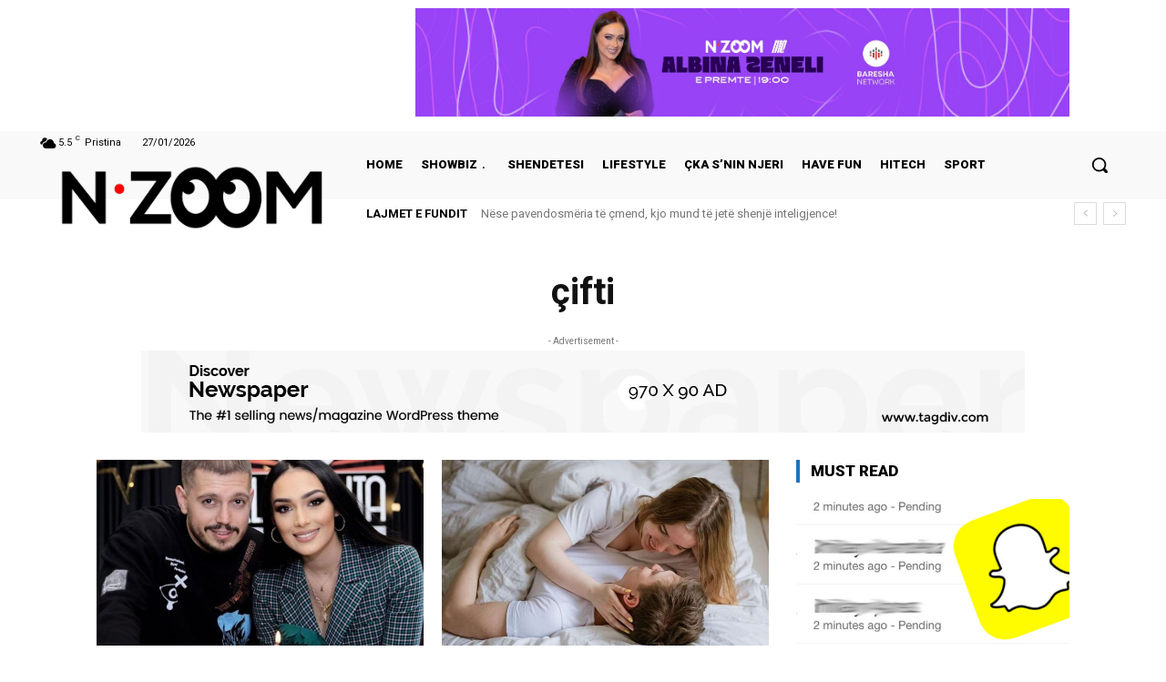

--- FILE ---
content_type: text/html; charset=UTF-8
request_url: https://nzoom.biz/tag/cifti/
body_size: 50261
content:
<!doctype html >
<html lang="en-US">
<head>
    <meta charset="UTF-8" />
    <title>çifti Archives - NZOOM</title>
    <meta name="viewport" content="width=device-width, initial-scale=1.0">
    <link rel="pingback" href="https://nzoom.biz/xmlrpc.php" />
    <meta name='robots' content='index, follow, max-image-preview:large, max-snippet:-1, max-video-preview:-1' />
<link rel="icon" type="image/png" href="https://nzoom.biz/wp-content/uploads/2023/01/favicon-16x16-1.png">
	<!-- This site is optimized with the Yoast SEO plugin v26.7 - https://yoast.com/wordpress/plugins/seo/ -->
	<link rel="canonical" href="https://nzoom.biz/tag/cifti/" />
	<link rel="next" href="https://nzoom.biz/tag/cifti/page/2/" />
	<meta property="og:locale" content="en_US" />
	<meta property="og:type" content="article" />
	<meta property="og:title" content="çifti Archives - NZOOM" />
	<meta property="og:url" content="https://nzoom.biz/tag/cifti/" />
	<meta property="og:site_name" content="NZOOM" />
	<meta property="og:image" content="https://nzoom.biz/wp-content/uploads/2023/11/nzoom-logo-696.png" />
	<meta property="og:image:width" content="696" />
	<meta property="og:image:height" content="696" />
	<meta property="og:image:type" content="image/png" />
	<meta name="twitter:card" content="summary_large_image" />
	<script type="application/ld+json" class="yoast-schema-graph">{"@context":"https://schema.org","@graph":[{"@type":"CollectionPage","@id":"https://nzoom.biz/tag/cifti/","url":"https://nzoom.biz/tag/cifti/","name":"çifti Archives - NZOOM","isPartOf":{"@id":"https://nzoom.biz/#website"},"primaryImageOfPage":{"@id":"https://nzoom.biz/tag/cifti/#primaryimage"},"image":{"@id":"https://nzoom.biz/tag/cifti/#primaryimage"},"thumbnailUrl":"https://nzoom.biz/wp-content/uploads/2025/10/auto_jlas1620237920.jpg","breadcrumb":{"@id":"https://nzoom.biz/tag/cifti/#breadcrumb"},"inLanguage":"en-US"},{"@type":"ImageObject","inLanguage":"en-US","@id":"https://nzoom.biz/tag/cifti/#primaryimage","url":"https://nzoom.biz/wp-content/uploads/2025/10/auto_jlas1620237920.jpg","contentUrl":"https://nzoom.biz/wp-content/uploads/2025/10/auto_jlas1620237920.jpg","width":850,"height":673},{"@type":"BreadcrumbList","@id":"https://nzoom.biz/tag/cifti/#breadcrumb","itemListElement":[{"@type":"ListItem","position":1,"name":"Home","item":"https://nzoom.biz/"},{"@type":"ListItem","position":2,"name":"çifti"}]},{"@type":"WebSite","@id":"https://nzoom.biz/#website","url":"https://nzoom.biz/","name":"NZOOM","description":"","publisher":{"@id":"https://nzoom.biz/#organization"},"potentialAction":[{"@type":"SearchAction","target":{"@type":"EntryPoint","urlTemplate":"https://nzoom.biz/?s={search_term_string}"},"query-input":{"@type":"PropertyValueSpecification","valueRequired":true,"valueName":"search_term_string"}}],"inLanguage":"en-US"},{"@type":"Organization","@id":"https://nzoom.biz/#organization","name":"NZOOM","url":"https://nzoom.biz/","logo":{"@type":"ImageObject","inLanguage":"en-US","@id":"https://nzoom.biz/#/schema/logo/image/","url":"https://nzoom.biz/wp-content/uploads/2023/11/nzoom-logo-696.png","contentUrl":"https://nzoom.biz/wp-content/uploads/2023/11/nzoom-logo-696.png","width":696,"height":696,"caption":"NZOOM"},"image":{"@id":"https://nzoom.biz/#/schema/logo/image/"},"sameAs":["https://www.facebook.com/nzoomoffcial/"]}]}</script>
	<!-- / Yoast SEO plugin. -->


<link rel='dns-prefetch' href='//nzoom.biz' />
<link rel='dns-prefetch' href='//stats.wp.com' />
<link rel='dns-prefetch' href='//fonts.googleapis.com' />
<link rel="alternate" type="application/rss+xml" title="NZOOM &raquo; Feed" href="https://nzoom.biz/feed/" />
<link rel="alternate" type="application/rss+xml" title="NZOOM &raquo; Comments Feed" href="https://nzoom.biz/comments/feed/" />
<link rel="alternate" type="application/rss+xml" title="NZOOM &raquo; çifti Tag Feed" href="https://nzoom.biz/tag/cifti/feed/" />
		<!-- This site uses the Google Analytics by MonsterInsights plugin v9.11.1 - Using Analytics tracking - https://www.monsterinsights.com/ -->
							<script src="//www.googletagmanager.com/gtag/js?id=G-FLJZX6Q15C"  data-cfasync="false" data-wpfc-render="false" type="text/javascript" async></script>
			<script data-cfasync="false" data-wpfc-render="false" type="text/javascript">
				var mi_version = '9.11.1';
				var mi_track_user = true;
				var mi_no_track_reason = '';
								var MonsterInsightsDefaultLocations = {"page_location":"https:\/\/nzoom.biz\/tag\/cifti\/"};
								if ( typeof MonsterInsightsPrivacyGuardFilter === 'function' ) {
					var MonsterInsightsLocations = (typeof MonsterInsightsExcludeQuery === 'object') ? MonsterInsightsPrivacyGuardFilter( MonsterInsightsExcludeQuery ) : MonsterInsightsPrivacyGuardFilter( MonsterInsightsDefaultLocations );
				} else {
					var MonsterInsightsLocations = (typeof MonsterInsightsExcludeQuery === 'object') ? MonsterInsightsExcludeQuery : MonsterInsightsDefaultLocations;
				}

								var disableStrs = [
										'ga-disable-G-FLJZX6Q15C',
									];

				/* Function to detect opted out users */
				function __gtagTrackerIsOptedOut() {
					for (var index = 0; index < disableStrs.length; index++) {
						if (document.cookie.indexOf(disableStrs[index] + '=true') > -1) {
							return true;
						}
					}

					return false;
				}

				/* Disable tracking if the opt-out cookie exists. */
				if (__gtagTrackerIsOptedOut()) {
					for (var index = 0; index < disableStrs.length; index++) {
						window[disableStrs[index]] = true;
					}
				}

				/* Opt-out function */
				function __gtagTrackerOptout() {
					for (var index = 0; index < disableStrs.length; index++) {
						document.cookie = disableStrs[index] + '=true; expires=Thu, 31 Dec 2099 23:59:59 UTC; path=/';
						window[disableStrs[index]] = true;
					}
				}

				if ('undefined' === typeof gaOptout) {
					function gaOptout() {
						__gtagTrackerOptout();
					}
				}
								window.dataLayer = window.dataLayer || [];

				window.MonsterInsightsDualTracker = {
					helpers: {},
					trackers: {},
				};
				if (mi_track_user) {
					function __gtagDataLayer() {
						dataLayer.push(arguments);
					}

					function __gtagTracker(type, name, parameters) {
						if (!parameters) {
							parameters = {};
						}

						if (parameters.send_to) {
							__gtagDataLayer.apply(null, arguments);
							return;
						}

						if (type === 'event') {
														parameters.send_to = monsterinsights_frontend.v4_id;
							var hookName = name;
							if (typeof parameters['event_category'] !== 'undefined') {
								hookName = parameters['event_category'] + ':' + name;
							}

							if (typeof MonsterInsightsDualTracker.trackers[hookName] !== 'undefined') {
								MonsterInsightsDualTracker.trackers[hookName](parameters);
							} else {
								__gtagDataLayer('event', name, parameters);
							}
							
						} else {
							__gtagDataLayer.apply(null, arguments);
						}
					}

					__gtagTracker('js', new Date());
					__gtagTracker('set', {
						'developer_id.dZGIzZG': true,
											});
					if ( MonsterInsightsLocations.page_location ) {
						__gtagTracker('set', MonsterInsightsLocations);
					}
										__gtagTracker('config', 'G-FLJZX6Q15C', {"forceSSL":"true","link_attribution":"true"} );
										window.gtag = __gtagTracker;										(function () {
						/* https://developers.google.com/analytics/devguides/collection/analyticsjs/ */
						/* ga and __gaTracker compatibility shim. */
						var noopfn = function () {
							return null;
						};
						var newtracker = function () {
							return new Tracker();
						};
						var Tracker = function () {
							return null;
						};
						var p = Tracker.prototype;
						p.get = noopfn;
						p.set = noopfn;
						p.send = function () {
							var args = Array.prototype.slice.call(arguments);
							args.unshift('send');
							__gaTracker.apply(null, args);
						};
						var __gaTracker = function () {
							var len = arguments.length;
							if (len === 0) {
								return;
							}
							var f = arguments[len - 1];
							if (typeof f !== 'object' || f === null || typeof f.hitCallback !== 'function') {
								if ('send' === arguments[0]) {
									var hitConverted, hitObject = false, action;
									if ('event' === arguments[1]) {
										if ('undefined' !== typeof arguments[3]) {
											hitObject = {
												'eventAction': arguments[3],
												'eventCategory': arguments[2],
												'eventLabel': arguments[4],
												'value': arguments[5] ? arguments[5] : 1,
											}
										}
									}
									if ('pageview' === arguments[1]) {
										if ('undefined' !== typeof arguments[2]) {
											hitObject = {
												'eventAction': 'page_view',
												'page_path': arguments[2],
											}
										}
									}
									if (typeof arguments[2] === 'object') {
										hitObject = arguments[2];
									}
									if (typeof arguments[5] === 'object') {
										Object.assign(hitObject, arguments[5]);
									}
									if ('undefined' !== typeof arguments[1].hitType) {
										hitObject = arguments[1];
										if ('pageview' === hitObject.hitType) {
											hitObject.eventAction = 'page_view';
										}
									}
									if (hitObject) {
										action = 'timing' === arguments[1].hitType ? 'timing_complete' : hitObject.eventAction;
										hitConverted = mapArgs(hitObject);
										__gtagTracker('event', action, hitConverted);
									}
								}
								return;
							}

							function mapArgs(args) {
								var arg, hit = {};
								var gaMap = {
									'eventCategory': 'event_category',
									'eventAction': 'event_action',
									'eventLabel': 'event_label',
									'eventValue': 'event_value',
									'nonInteraction': 'non_interaction',
									'timingCategory': 'event_category',
									'timingVar': 'name',
									'timingValue': 'value',
									'timingLabel': 'event_label',
									'page': 'page_path',
									'location': 'page_location',
									'title': 'page_title',
									'referrer' : 'page_referrer',
								};
								for (arg in args) {
																		if (!(!args.hasOwnProperty(arg) || !gaMap.hasOwnProperty(arg))) {
										hit[gaMap[arg]] = args[arg];
									} else {
										hit[arg] = args[arg];
									}
								}
								return hit;
							}

							try {
								f.hitCallback();
							} catch (ex) {
							}
						};
						__gaTracker.create = newtracker;
						__gaTracker.getByName = newtracker;
						__gaTracker.getAll = function () {
							return [];
						};
						__gaTracker.remove = noopfn;
						__gaTracker.loaded = true;
						window['__gaTracker'] = __gaTracker;
					})();
									} else {
										console.log("");
					(function () {
						function __gtagTracker() {
							return null;
						}

						window['__gtagTracker'] = __gtagTracker;
						window['gtag'] = __gtagTracker;
					})();
									}
			</script>
							<!-- / Google Analytics by MonsterInsights -->
		<style id='wp-img-auto-sizes-contain-inline-css' type='text/css'>
img:is([sizes=auto i],[sizes^="auto," i]){contain-intrinsic-size:3000px 1500px}
/*# sourceURL=wp-img-auto-sizes-contain-inline-css */
</style>
<style id='wp-emoji-styles-inline-css' type='text/css'>

	img.wp-smiley, img.emoji {
		display: inline !important;
		border: none !important;
		box-shadow: none !important;
		height: 1em !important;
		width: 1em !important;
		margin: 0 0.07em !important;
		vertical-align: -0.1em !important;
		background: none !important;
		padding: 0 !important;
	}
/*# sourceURL=wp-emoji-styles-inline-css */
</style>
<style id='classic-theme-styles-inline-css' type='text/css'>
/*! This file is auto-generated */
.wp-block-button__link{color:#fff;background-color:#32373c;border-radius:9999px;box-shadow:none;text-decoration:none;padding:calc(.667em + 2px) calc(1.333em + 2px);font-size:1.125em}.wp-block-file__button{background:#32373c;color:#fff;text-decoration:none}
/*# sourceURL=/wp-includes/css/classic-themes.min.css */
</style>
<link rel='stylesheet' id='pb_animate-css' href='https://nzoom.biz/wp-content/plugins/ays-popup-box/public/css/animate.css?ver=6.1.0' type='text/css' media='all' />
<link rel='stylesheet' id='td-plugin-multi-purpose-css' href='https://nzoom.biz/wp-content/plugins/td-composer/td-multi-purpose/style.css?ver=7cd248d7ca13c255207c3f8b916c3f00' type='text/css' media='all' />
<link rel='stylesheet' id='google-fonts-style-css' href='https://fonts.googleapis.com/css?family=Roboto%3A400%2C600%2C700%7COpen+Sans%3A400%2C600%2C700%7CRoboto%3A400%2C900%2C500%2C700&#038;display=swap&#038;ver=12.7.3' type='text/css' media='all' />
<link rel='stylesheet' id='td-multipurpose-css' href='https://nzoom.biz/wp-content/plugins/td-composer/assets/fonts/td-multipurpose/td-multipurpose.css?ver=7cd248d7ca13c255207c3f8b916c3f00' type='text/css' media='all' />
<link rel='stylesheet' id='td-theme-css' href='https://nzoom.biz/wp-content/themes/Newspaper/style.css?ver=12.7.3' type='text/css' media='all' />
<style id='td-theme-inline-css' type='text/css'>@media (max-width:767px){.td-header-desktop-wrap{display:none}}@media (min-width:767px){.td-header-mobile-wrap{display:none}}</style>
<link rel='stylesheet' id='td-legacy-framework-front-style-css' href='https://nzoom.biz/wp-content/plugins/td-composer/legacy/Newspaper/assets/css/td_legacy_main.css?ver=7cd248d7ca13c255207c3f8b916c3f00' type='text/css' media='all' />
<link rel='stylesheet' id='tdb_style_cloud_templates_front-css' href='https://nzoom.biz/wp-content/plugins/td-cloud-library/assets/css/tdb_main.css?ver=6127d3b6131f900b2e62bb855b13dc3b' type='text/css' media='all' />
<script type="text/javascript" src="https://nzoom.biz/wp-content/plugins/google-analytics-for-wordpress/assets/js/frontend-gtag.min.js?ver=9.11.1" id="monsterinsights-frontend-script-js" async="async" data-wp-strategy="async"></script>
<script data-cfasync="false" data-wpfc-render="false" type="text/javascript" id='monsterinsights-frontend-script-js-extra'>/* <![CDATA[ */
var monsterinsights_frontend = {"js_events_tracking":"true","download_extensions":"doc,pdf,ppt,zip,xls,docx,pptx,xlsx","inbound_paths":"[{\"path\":\"\\\/go\\\/\",\"label\":\"affiliate\"},{\"path\":\"\\\/recommend\\\/\",\"label\":\"affiliate\"}]","home_url":"https:\/\/nzoom.biz","hash_tracking":"false","v4_id":"G-FLJZX6Q15C"};/* ]]> */
</script>
<script type="text/javascript" src="https://nzoom.biz/wp-includes/js/jquery/jquery.min.js?ver=3.7.1" id="jquery-core-js"></script>
<script type="text/javascript" src="https://nzoom.biz/wp-includes/js/jquery/jquery-migrate.min.js?ver=3.4.1" id="jquery-migrate-js"></script>
<script type="text/javascript" id="ays-pb-js-extra">
/* <![CDATA[ */
var pbLocalizeObj = {"ajax":"https://nzoom.biz/wp-admin/admin-ajax.php","seconds":"seconds","thisWillClose":"This will close in","icons":{"close_icon":"\u003Csvg class=\"ays_pb_material_close_icon\" xmlns=\"https://www.w3.org/2000/svg\" height=\"36px\" viewBox=\"0 0 24 24\" width=\"36px\" fill=\"#000000\" alt=\"Pop-up Close\"\u003E\u003Cpath d=\"M0 0h24v24H0z\" fill=\"none\"/\u003E\u003Cpath d=\"M19 6.41L17.59 5 12 10.59 6.41 5 5 6.41 10.59 12 5 17.59 6.41 19 12 13.41 17.59 19 19 17.59 13.41 12z\"/\u003E\u003C/svg\u003E","close_circle_icon":"\u003Csvg class=\"ays_pb_material_close_circle_icon\" xmlns=\"https://www.w3.org/2000/svg\" height=\"24\" viewBox=\"0 0 24 24\" width=\"36\" alt=\"Pop-up Close\"\u003E\u003Cpath d=\"M0 0h24v24H0z\" fill=\"none\"/\u003E\u003Cpath d=\"M12 2C6.47 2 2 6.47 2 12s4.47 10 10 10 10-4.47 10-10S17.53 2 12 2zm5 13.59L15.59 17 12 13.41 8.41 17 7 15.59 10.59 12 7 8.41 8.41 7 12 10.59 15.59 7 17 8.41 13.41 12 17 15.59z\"/\u003E\u003C/svg\u003E","volume_up_icon":"\u003Csvg class=\"ays_pb_fa_volume\" xmlns=\"https://www.w3.org/2000/svg\" height=\"24\" viewBox=\"0 0 24 24\" width=\"36\"\u003E\u003Cpath d=\"M0 0h24v24H0z\" fill=\"none\"/\u003E\u003Cpath d=\"M3 9v6h4l5 5V4L7 9H3zm13.5 3c0-1.77-1.02-3.29-2.5-4.03v8.05c1.48-.73 2.5-2.25 2.5-4.02zM14 3.23v2.06c2.89.86 5 3.54 5 6.71s-2.11 5.85-5 6.71v2.06c4.01-.91 7-4.49 7-8.77s-2.99-7.86-7-8.77z\"/\u003E\u003C/svg\u003E","volume_mute_icon":"\u003Csvg xmlns=\"https://www.w3.org/2000/svg\" height=\"24\" viewBox=\"0 0 24 24\" width=\"24\"\u003E\u003Cpath d=\"M0 0h24v24H0z\" fill=\"none\"/\u003E\u003Cpath d=\"M7 9v6h4l5 5V4l-5 5H7z\"/\u003E\u003C/svg\u003E"}};
//# sourceURL=ays-pb-js-extra
/* ]]> */
</script>
<script type="text/javascript" src="https://nzoom.biz/wp-content/plugins/ays-popup-box/public/js/ays-pb-public.js?ver=6.1.0" id="ays-pb-js"></script>
<link rel="https://api.w.org/" href="https://nzoom.biz/wp-json/" /><link rel="alternate" title="JSON" type="application/json" href="https://nzoom.biz/wp-json/wp/v2/tags/272" /><link rel="EditURI" type="application/rsd+xml" title="RSD" href="https://nzoom.biz/xmlrpc.php?rsd" />
	<style>img#wpstats{display:none}</style>
		    <script>
        window.tdb_global_vars = {"wpRestUrl":"https:\/\/nzoom.biz\/wp-json\/","permalinkStructure":"\/%year%\/%monthnum%\/%day%\/%postname%\/"};
        window.tdb_p_autoload_vars = {"isAjax":false,"isAdminBarShowing":false};
    </script>
    
    <style id="tdb-global-colors">:root{--accent-color:#fff}</style>

    
	
<!-- JS generated by theme -->

<script type="text/javascript" id="td-generated-header-js">
    
    

	    var tdBlocksArray = []; //here we store all the items for the current page

	    // td_block class - each ajax block uses a object of this class for requests
	    function tdBlock() {
		    this.id = '';
		    this.block_type = 1; //block type id (1-234 etc)
		    this.atts = '';
		    this.td_column_number = '';
		    this.td_current_page = 1; //
		    this.post_count = 0; //from wp
		    this.found_posts = 0; //from wp
		    this.max_num_pages = 0; //from wp
		    this.td_filter_value = ''; //current live filter value
		    this.is_ajax_running = false;
		    this.td_user_action = ''; // load more or infinite loader (used by the animation)
		    this.header_color = '';
		    this.ajax_pagination_infinite_stop = ''; //show load more at page x
	    }

        // td_js_generator - mini detector
        ( function () {
            var htmlTag = document.getElementsByTagName("html")[0];

	        if ( navigator.userAgent.indexOf("MSIE 10.0") > -1 ) {
                htmlTag.className += ' ie10';
            }

            if ( !!navigator.userAgent.match(/Trident.*rv\:11\./) ) {
                htmlTag.className += ' ie11';
            }

	        if ( navigator.userAgent.indexOf("Edge") > -1 ) {
                htmlTag.className += ' ieEdge';
            }

            if ( /(iPad|iPhone|iPod)/g.test(navigator.userAgent) ) {
                htmlTag.className += ' td-md-is-ios';
            }

            var user_agent = navigator.userAgent.toLowerCase();
            if ( user_agent.indexOf("android") > -1 ) {
                htmlTag.className += ' td-md-is-android';
            }

            if ( -1 !== navigator.userAgent.indexOf('Mac OS X')  ) {
                htmlTag.className += ' td-md-is-os-x';
            }

            if ( /chrom(e|ium)/.test(navigator.userAgent.toLowerCase()) ) {
               htmlTag.className += ' td-md-is-chrome';
            }

            if ( -1 !== navigator.userAgent.indexOf('Firefox') ) {
                htmlTag.className += ' td-md-is-firefox';
            }

            if ( -1 !== navigator.userAgent.indexOf('Safari') && -1 === navigator.userAgent.indexOf('Chrome') ) {
                htmlTag.className += ' td-md-is-safari';
            }

            if( -1 !== navigator.userAgent.indexOf('IEMobile') ){
                htmlTag.className += ' td-md-is-iemobile';
            }

        })();

        var tdLocalCache = {};

        ( function () {
            "use strict";

            tdLocalCache = {
                data: {},
                remove: function (resource_id) {
                    delete tdLocalCache.data[resource_id];
                },
                exist: function (resource_id) {
                    return tdLocalCache.data.hasOwnProperty(resource_id) && tdLocalCache.data[resource_id] !== null;
                },
                get: function (resource_id) {
                    return tdLocalCache.data[resource_id];
                },
                set: function (resource_id, cachedData) {
                    tdLocalCache.remove(resource_id);
                    tdLocalCache.data[resource_id] = cachedData;
                }
            };
        })();

    
    
var td_viewport_interval_list=[{"limitBottom":767,"sidebarWidth":228},{"limitBottom":1018,"sidebarWidth":300},{"limitBottom":1140,"sidebarWidth":324}];
var td_animation_stack_effect="type0";
var tds_animation_stack=true;
var td_animation_stack_specific_selectors=".entry-thumb, img, .td-lazy-img";
var td_animation_stack_general_selectors=".td-animation-stack img, .td-animation-stack .entry-thumb, .post img, .td-animation-stack .td-lazy-img";
var tds_general_modal_image="yes";
var tdc_is_installed="yes";
var tdc_domain_active=false;
var td_ajax_url="https:\/\/nzoom.biz\/wp-admin\/admin-ajax.php?td_theme_name=Newspaper&v=12.7.3";
var td_get_template_directory_uri="https:\/\/nzoom.biz\/wp-content\/plugins\/td-composer\/legacy\/common";
var tds_snap_menu="";
var tds_logo_on_sticky="";
var tds_header_style="";
var td_please_wait="Please wait...";
var td_email_user_pass_incorrect="User or password incorrect!";
var td_email_user_incorrect="Email or username incorrect!";
var td_email_incorrect="Email incorrect!";
var td_user_incorrect="Username incorrect!";
var td_email_user_empty="Email or username empty!";
var td_pass_empty="Pass empty!";
var td_pass_pattern_incorrect="Invalid Pass Pattern!";
var td_retype_pass_incorrect="Retyped Pass incorrect!";
var tds_more_articles_on_post_enable="";
var tds_more_articles_on_post_time_to_wait="";
var tds_more_articles_on_post_pages_distance_from_top=0;
var tds_captcha="";
var tds_theme_color_site_wide="#1e73be";
var tds_smart_sidebar="";
var tdThemeName="Newspaper";
var tdThemeNameWl="Newspaper";
var td_magnific_popup_translation_tPrev="Previous (Left arrow key)";
var td_magnific_popup_translation_tNext="Next (Right arrow key)";
var td_magnific_popup_translation_tCounter="%curr% of %total%";
var td_magnific_popup_translation_ajax_tError="The content from %url% could not be loaded.";
var td_magnific_popup_translation_image_tError="The image #%curr% could not be loaded.";
var tdBlockNonce="8d1df9856e";
var tdMobileMenu="enabled";
var tdMobileSearch="enabled";
var tdDateNamesI18n={"month_names":["January","February","March","April","May","June","July","August","September","October","November","December"],"month_names_short":["Jan","Feb","Mar","Apr","May","Jun","Jul","Aug","Sep","Oct","Nov","Dec"],"day_names":["Sunday","Monday","Tuesday","Wednesday","Thursday","Friday","Saturday"],"day_names_short":["Sun","Mon","Tue","Wed","Thu","Fri","Sat"]};
var tdb_modal_confirm="Save";
var tdb_modal_cancel="Cancel";
var tdb_modal_confirm_alt="Yes";
var tdb_modal_cancel_alt="No";
var td_deploy_mode="deploy";
var td_ad_background_click_link="";
var td_ad_background_click_target="";
</script>


<!-- Header style compiled by theme -->

<style>.td-menu-background,.td-search-background{background-image:url('https://185.247.117.160/wp-content/uploads/2023/01/vbbbb.jpg')}.td-mobile-content .td-mobile-main-menu>li>a{font-size:17px;line-height:15px}.td-mobile-content .sub-menu a{font-size:15px;line-height:13px}#td-mobile-nav,#td-mobile-nav .wpb_button,.td-search-wrap-mob{font-family:Roboto}.white-popup-block:before{background-image:url('https://185.247.117.160/wp-content/uploads/2023/01/vbbbb.jpg')}:root{--td_theme_color:#1e73be;--td_slider_text:rgba(30,115,190,0.7);--td_mobile_gradient_one_mob:rgba(30,115,190,0.92);--td_mobile_gradient_two_mob:rgba(0,7,91,0.92);--td_mobile_text_active_color:#eeee22;--td_login_hover_background:#eeee22;--td_login_gradient_one:rgba(30,115,190,0.92);--td_login_gradient_two:rgba(0,7,91,0.92)}</style>


<!-- Button style compiled by theme -->

<style>.tdm-btn-style1{background-color:#1e73be}.tdm-btn-style2:before{border-color:#1e73be}.tdm-btn-style2{color:#1e73be}.tdm-btn-style3{-webkit-box-shadow:0 2px 16px #1e73be;-moz-box-shadow:0 2px 16px #1e73be;box-shadow:0 2px 16px #1e73be}.tdm-btn-style3:hover{-webkit-box-shadow:0 4px 26px #1e73be;-moz-box-shadow:0 4px 26px #1e73be;box-shadow:0 4px 26px #1e73be}</style>

	<style id="tdw-css-placeholder"></style><style id='global-styles-inline-css' type='text/css'>
:root{--wp--preset--aspect-ratio--square: 1;--wp--preset--aspect-ratio--4-3: 4/3;--wp--preset--aspect-ratio--3-4: 3/4;--wp--preset--aspect-ratio--3-2: 3/2;--wp--preset--aspect-ratio--2-3: 2/3;--wp--preset--aspect-ratio--16-9: 16/9;--wp--preset--aspect-ratio--9-16: 9/16;--wp--preset--color--black: #000000;--wp--preset--color--cyan-bluish-gray: #abb8c3;--wp--preset--color--white: #ffffff;--wp--preset--color--pale-pink: #f78da7;--wp--preset--color--vivid-red: #cf2e2e;--wp--preset--color--luminous-vivid-orange: #ff6900;--wp--preset--color--luminous-vivid-amber: #fcb900;--wp--preset--color--light-green-cyan: #7bdcb5;--wp--preset--color--vivid-green-cyan: #00d084;--wp--preset--color--pale-cyan-blue: #8ed1fc;--wp--preset--color--vivid-cyan-blue: #0693e3;--wp--preset--color--vivid-purple: #9b51e0;--wp--preset--gradient--vivid-cyan-blue-to-vivid-purple: linear-gradient(135deg,rgb(6,147,227) 0%,rgb(155,81,224) 100%);--wp--preset--gradient--light-green-cyan-to-vivid-green-cyan: linear-gradient(135deg,rgb(122,220,180) 0%,rgb(0,208,130) 100%);--wp--preset--gradient--luminous-vivid-amber-to-luminous-vivid-orange: linear-gradient(135deg,rgb(252,185,0) 0%,rgb(255,105,0) 100%);--wp--preset--gradient--luminous-vivid-orange-to-vivid-red: linear-gradient(135deg,rgb(255,105,0) 0%,rgb(207,46,46) 100%);--wp--preset--gradient--very-light-gray-to-cyan-bluish-gray: linear-gradient(135deg,rgb(238,238,238) 0%,rgb(169,184,195) 100%);--wp--preset--gradient--cool-to-warm-spectrum: linear-gradient(135deg,rgb(74,234,220) 0%,rgb(151,120,209) 20%,rgb(207,42,186) 40%,rgb(238,44,130) 60%,rgb(251,105,98) 80%,rgb(254,248,76) 100%);--wp--preset--gradient--blush-light-purple: linear-gradient(135deg,rgb(255,206,236) 0%,rgb(152,150,240) 100%);--wp--preset--gradient--blush-bordeaux: linear-gradient(135deg,rgb(254,205,165) 0%,rgb(254,45,45) 50%,rgb(107,0,62) 100%);--wp--preset--gradient--luminous-dusk: linear-gradient(135deg,rgb(255,203,112) 0%,rgb(199,81,192) 50%,rgb(65,88,208) 100%);--wp--preset--gradient--pale-ocean: linear-gradient(135deg,rgb(255,245,203) 0%,rgb(182,227,212) 50%,rgb(51,167,181) 100%);--wp--preset--gradient--electric-grass: linear-gradient(135deg,rgb(202,248,128) 0%,rgb(113,206,126) 100%);--wp--preset--gradient--midnight: linear-gradient(135deg,rgb(2,3,129) 0%,rgb(40,116,252) 100%);--wp--preset--font-size--small: 11px;--wp--preset--font-size--medium: 20px;--wp--preset--font-size--large: 32px;--wp--preset--font-size--x-large: 42px;--wp--preset--font-size--regular: 15px;--wp--preset--font-size--larger: 50px;--wp--preset--spacing--20: 0.44rem;--wp--preset--spacing--30: 0.67rem;--wp--preset--spacing--40: 1rem;--wp--preset--spacing--50: 1.5rem;--wp--preset--spacing--60: 2.25rem;--wp--preset--spacing--70: 3.38rem;--wp--preset--spacing--80: 5.06rem;--wp--preset--shadow--natural: 6px 6px 9px rgba(0, 0, 0, 0.2);--wp--preset--shadow--deep: 12px 12px 50px rgba(0, 0, 0, 0.4);--wp--preset--shadow--sharp: 6px 6px 0px rgba(0, 0, 0, 0.2);--wp--preset--shadow--outlined: 6px 6px 0px -3px rgb(255, 255, 255), 6px 6px rgb(0, 0, 0);--wp--preset--shadow--crisp: 6px 6px 0px rgb(0, 0, 0);}:where(.is-layout-flex){gap: 0.5em;}:where(.is-layout-grid){gap: 0.5em;}body .is-layout-flex{display: flex;}.is-layout-flex{flex-wrap: wrap;align-items: center;}.is-layout-flex > :is(*, div){margin: 0;}body .is-layout-grid{display: grid;}.is-layout-grid > :is(*, div){margin: 0;}:where(.wp-block-columns.is-layout-flex){gap: 2em;}:where(.wp-block-columns.is-layout-grid){gap: 2em;}:where(.wp-block-post-template.is-layout-flex){gap: 1.25em;}:where(.wp-block-post-template.is-layout-grid){gap: 1.25em;}.has-black-color{color: var(--wp--preset--color--black) !important;}.has-cyan-bluish-gray-color{color: var(--wp--preset--color--cyan-bluish-gray) !important;}.has-white-color{color: var(--wp--preset--color--white) !important;}.has-pale-pink-color{color: var(--wp--preset--color--pale-pink) !important;}.has-vivid-red-color{color: var(--wp--preset--color--vivid-red) !important;}.has-luminous-vivid-orange-color{color: var(--wp--preset--color--luminous-vivid-orange) !important;}.has-luminous-vivid-amber-color{color: var(--wp--preset--color--luminous-vivid-amber) !important;}.has-light-green-cyan-color{color: var(--wp--preset--color--light-green-cyan) !important;}.has-vivid-green-cyan-color{color: var(--wp--preset--color--vivid-green-cyan) !important;}.has-pale-cyan-blue-color{color: var(--wp--preset--color--pale-cyan-blue) !important;}.has-vivid-cyan-blue-color{color: var(--wp--preset--color--vivid-cyan-blue) !important;}.has-vivid-purple-color{color: var(--wp--preset--color--vivid-purple) !important;}.has-black-background-color{background-color: var(--wp--preset--color--black) !important;}.has-cyan-bluish-gray-background-color{background-color: var(--wp--preset--color--cyan-bluish-gray) !important;}.has-white-background-color{background-color: var(--wp--preset--color--white) !important;}.has-pale-pink-background-color{background-color: var(--wp--preset--color--pale-pink) !important;}.has-vivid-red-background-color{background-color: var(--wp--preset--color--vivid-red) !important;}.has-luminous-vivid-orange-background-color{background-color: var(--wp--preset--color--luminous-vivid-orange) !important;}.has-luminous-vivid-amber-background-color{background-color: var(--wp--preset--color--luminous-vivid-amber) !important;}.has-light-green-cyan-background-color{background-color: var(--wp--preset--color--light-green-cyan) !important;}.has-vivid-green-cyan-background-color{background-color: var(--wp--preset--color--vivid-green-cyan) !important;}.has-pale-cyan-blue-background-color{background-color: var(--wp--preset--color--pale-cyan-blue) !important;}.has-vivid-cyan-blue-background-color{background-color: var(--wp--preset--color--vivid-cyan-blue) !important;}.has-vivid-purple-background-color{background-color: var(--wp--preset--color--vivid-purple) !important;}.has-black-border-color{border-color: var(--wp--preset--color--black) !important;}.has-cyan-bluish-gray-border-color{border-color: var(--wp--preset--color--cyan-bluish-gray) !important;}.has-white-border-color{border-color: var(--wp--preset--color--white) !important;}.has-pale-pink-border-color{border-color: var(--wp--preset--color--pale-pink) !important;}.has-vivid-red-border-color{border-color: var(--wp--preset--color--vivid-red) !important;}.has-luminous-vivid-orange-border-color{border-color: var(--wp--preset--color--luminous-vivid-orange) !important;}.has-luminous-vivid-amber-border-color{border-color: var(--wp--preset--color--luminous-vivid-amber) !important;}.has-light-green-cyan-border-color{border-color: var(--wp--preset--color--light-green-cyan) !important;}.has-vivid-green-cyan-border-color{border-color: var(--wp--preset--color--vivid-green-cyan) !important;}.has-pale-cyan-blue-border-color{border-color: var(--wp--preset--color--pale-cyan-blue) !important;}.has-vivid-cyan-blue-border-color{border-color: var(--wp--preset--color--vivid-cyan-blue) !important;}.has-vivid-purple-border-color{border-color: var(--wp--preset--color--vivid-purple) !important;}.has-vivid-cyan-blue-to-vivid-purple-gradient-background{background: var(--wp--preset--gradient--vivid-cyan-blue-to-vivid-purple) !important;}.has-light-green-cyan-to-vivid-green-cyan-gradient-background{background: var(--wp--preset--gradient--light-green-cyan-to-vivid-green-cyan) !important;}.has-luminous-vivid-amber-to-luminous-vivid-orange-gradient-background{background: var(--wp--preset--gradient--luminous-vivid-amber-to-luminous-vivid-orange) !important;}.has-luminous-vivid-orange-to-vivid-red-gradient-background{background: var(--wp--preset--gradient--luminous-vivid-orange-to-vivid-red) !important;}.has-very-light-gray-to-cyan-bluish-gray-gradient-background{background: var(--wp--preset--gradient--very-light-gray-to-cyan-bluish-gray) !important;}.has-cool-to-warm-spectrum-gradient-background{background: var(--wp--preset--gradient--cool-to-warm-spectrum) !important;}.has-blush-light-purple-gradient-background{background: var(--wp--preset--gradient--blush-light-purple) !important;}.has-blush-bordeaux-gradient-background{background: var(--wp--preset--gradient--blush-bordeaux) !important;}.has-luminous-dusk-gradient-background{background: var(--wp--preset--gradient--luminous-dusk) !important;}.has-pale-ocean-gradient-background{background: var(--wp--preset--gradient--pale-ocean) !important;}.has-electric-grass-gradient-background{background: var(--wp--preset--gradient--electric-grass) !important;}.has-midnight-gradient-background{background: var(--wp--preset--gradient--midnight) !important;}.has-small-font-size{font-size: var(--wp--preset--font-size--small) !important;}.has-medium-font-size{font-size: var(--wp--preset--font-size--medium) !important;}.has-large-font-size{font-size: var(--wp--preset--font-size--large) !important;}.has-x-large-font-size{font-size: var(--wp--preset--font-size--x-large) !important;}
/*# sourceURL=global-styles-inline-css */
</style>
<link rel='stylesheet' id='ays-pb-min-css' href='https://nzoom.biz/wp-content/plugins/ays-popup-box/public/css/ays-pb-public-min.css?ver=6.1.0' type='text/css' media='all' />
</head>

<body data-rsssl=1 class="archive tag tag-cifti tag-272 wp-theme-Newspaper global-block-template-1 tdb-template  tdc-header-template  tdc-footer-template td-animation-stack-type0 td-full-layout" itemscope="itemscope" itemtype="https://schema.org/WebPage">

    <div class="td-scroll-up" data-style="style1"><i class="td-icon-menu-up"></i></div>
    <div class="td-menu-background" style="visibility:hidden"></div>
<div id="td-mobile-nav" style="visibility:hidden">
    <div class="td-mobile-container">
        <!-- mobile menu top section -->
        <div class="td-menu-socials-wrap">
            <!-- socials -->
            <div class="td-menu-socials">
                
        <span class="td-social-icon-wrap">
            <a target="_blank" href="#" title="Facebook">
                <i class="td-icon-font td-icon-facebook"></i>
                <span style="display: none">Facebook</span>
            </a>
        </span>
        <span class="td-social-icon-wrap">
            <a target="_blank" href="#" title="Instagram">
                <i class="td-icon-font td-icon-instagram"></i>
                <span style="display: none">Instagram</span>
            </a>
        </span>
        <span class="td-social-icon-wrap">
            <a target="_blank" href="#" title="VKontakte">
                <i class="td-icon-font td-icon-vk"></i>
                <span style="display: none">VKontakte</span>
            </a>
        </span>
        <span class="td-social-icon-wrap">
            <a target="_blank" href="#" title="Youtube">
                <i class="td-icon-font td-icon-youtube"></i>
                <span style="display: none">Youtube</span>
            </a>
        </span>            </div>
            <!-- close button -->
            <div class="td-mobile-close">
                <span><i class="td-icon-close-mobile"></i></span>
            </div>
        </div>

        <!-- login section -->
        
        <!-- menu section -->
        <div class="td-mobile-content">
            <div class="menu-td-demo-header-menu-container"><ul id="menu-td-demo-header-menu" class="td-mobile-main-menu"><li id="menu-item-334" class="menu-item menu-item-type-post_type menu-item-object-page menu-item-home menu-item-first menu-item-334"><a href="https://nzoom.biz/">Home</a></li>
<li id="menu-item-5682" class="menu-item menu-item-type-taxonomy menu-item-object-category menu-item-has-children menu-item-5682"><a href="https://nzoom.biz/category/showbiz/">Showbiz<i class="td-icon-menu-right td-element-after"></i></a>
<ul class="sub-menu">
	<li id="menu-item-5684" class="menu-item menu-item-type-taxonomy menu-item-object-category menu-item-5684"><a href="https://nzoom.biz/category/showbiz/lajmet-nga-emisioni/">Lajmet nga emisioni</a></li>
	<li id="menu-item-5685" class="menu-item menu-item-type-taxonomy menu-item-object-category menu-item-5685"><a href="https://nzoom.biz/category/showbiz/big-brother-vip/">Big Brother VIP</a></li>
</ul>
</li>
<li id="menu-item-5683" class="menu-item menu-item-type-taxonomy menu-item-object-category menu-item-5683"><a href="https://nzoom.biz/category/shendetsi/">Shendetesi</a></li>
<li id="menu-item-337" class="menu-item menu-item-type-taxonomy menu-item-object-category menu-item-337"><a href="https://nzoom.biz/category/world/">Lifestyle</a></li>
<li id="menu-item-338" class="menu-item menu-item-type-taxonomy menu-item-object-category menu-item-338"><a href="https://nzoom.biz/category/sport/">Çka s’nin njeri!</a></li>
<li id="menu-item-339" class="menu-item menu-item-type-taxonomy menu-item-object-category menu-item-339"><a href="https://nzoom.biz/category/tech/">Have Fun</a></li>
</ul></div>        </div>
    </div>

    <!-- register/login section -->
    </div><div class="td-search-background" style="visibility:hidden"></div>
<div class="td-search-wrap-mob" style="visibility:hidden">
	<div class="td-drop-down-search">
		<form method="get" class="td-search-form" action="https://nzoom.biz/">
			<!-- close button -->
			<div class="td-search-close">
				<span><i class="td-icon-close-mobile"></i></span>
			</div>
			<div role="search" class="td-search-input">
				<span>Search</span>
				<input id="td-header-search-mob" type="text" value="" name="s" autocomplete="off" />
			</div>
		</form>
		<div id="td-aj-search-mob" class="td-ajax-search-flex"></div>
	</div>
</div>
    <div id="td-outer-wrap" class="td-theme-wrap">

                    <div class="td-header-template-wrap" style="position: relative">
                                <div class="td-header-mobile-wrap ">
                    <div id="tdi_1" class="tdc-zone"><div class="tdc_zone tdi_2  wpb_row td-pb-row tdc-element-style"  >
<style scoped>.tdi_2{min-height:0}.td-header-mobile-wrap{position:relative;width:100%}@media (max-width:767px){.tdi_2:before{content:'';display:block;width:100vw;height:100%;position:absolute;left:50%;transform:translateX(-50%);box-shadow:0px 1px 1px 1px rgba(0,0,0,0.08);z-index:20;pointer-events:none}@media (max-width:767px){.tdi_2:before{width:100%}}}@media (max-width:767px){.tdi_2{position:relative}}</style>
<div class="tdi_1_rand_style td-element-style" ><style>@media (max-width:767px){.tdi_1_rand_style{background-color:#ffffff!important}}</style></div><div id="tdi_3" class="tdc-row stretch_row_1400 td-stretch-content"><div class="vc_row tdi_4  wpb_row td-pb-row" >
<style scoped>.tdi_4,.tdi_4 .tdc-columns{min-height:0}.tdi_4,.tdi_4 .tdc-columns{display:block}.tdi_4 .tdc-columns{width:100%}.tdi_4:before,.tdi_4:after{display:table}</style><div class="vc_column tdi_6  wpb_column vc_column_container tdc-column td-pb-span12">
<style scoped>.tdi_6{vertical-align:baseline}.tdi_6>.wpb_wrapper,.tdi_6>.wpb_wrapper>.tdc-elements{display:block}.tdi_6>.wpb_wrapper>.tdc-elements{width:100%}.tdi_6>.wpb_wrapper>.vc_row_inner{width:auto}.tdi_6>.wpb_wrapper{width:auto;height:auto}</style><div class="wpb_wrapper" ><div class="td_block_wrap tdb_mobile_search tdi_7 td-pb-border-top td_block_template_1 tdb-header-align"  data-td-block-uid="tdi_7" >
<style>@media (max-width:767px){.tdi_7{margin-right:-12px!important}}</style>
<style>.tdb-header-align{vertical-align:middle}.tdb_mobile_search{margin-bottom:0;clear:none}.tdb_mobile_search a{display:inline-block!important;position:relative;text-align:center;color:var(--td_theme_color,#4db2ec)}.tdb_mobile_search a>span{display:flex;align-items:center;justify-content:center}.tdb_mobile_search svg{height:auto}.tdb_mobile_search svg,.tdb_mobile_search svg *{fill:var(--td_theme_color,#4db2ec)}#tdc-live-iframe .tdb_mobile_search a{pointer-events:none}.td-search-opened{overflow:hidden}.td-search-opened #td-outer-wrap{position:static}.td-search-opened .td-search-wrap-mob{position:fixed;height:calc(100% + 1px)}.td-search-opened .td-drop-down-search{height:calc(100% + 1px);overflow-y:scroll;overflow-x:hidden}.tdi_7{display:inline-block;float:right;clear:none}.tdi_7 .tdb-header-search-button-mob i{font-size:22px;width:55px;height:55px;line-height:55px}.tdi_7 .tdb-header-search-button-mob svg{width:22px}.tdi_7 .tdb-header-search-button-mob .tdb-mobile-search-icon-svg{width:55px;height:55px;display:flex;justify-content:center}.tdi_7 .tdb-header-search-button-mob{color:#000000}.tdi_7 .tdb-header-search-button-mob svg,.tdi_7 .tdb-header-search-button-mob svg *{fill:#000000}@media (max-width:767px){.tdi_7 .tdb-header-search-button-mob i{font-size:20px;width:50px;height:50px;line-height:50px}.tdi_7 .tdb-header-search-button-mob svg{width:20px}.tdi_7 .tdb-header-search-button-mob .tdb-mobile-search-icon-svg{width:50px;height:50px;display:flex;justify-content:center}}</style><div class="tdb-block-inner td-fix-index"><span class="tdb-header-search-button-mob dropdown-toggle" data-toggle="dropdown"><span class="tdb-mobile-search-icon tdb-mobile-search-icon-svg" ><svg version="1.1" xmlns="http://www.w3.org/2000/svg" viewBox="0 0 1024 1024"><path d="M946.371 843.601l-125.379-125.44c43.643-65.925 65.495-142.1 65.475-218.040 0.051-101.069-38.676-202.588-115.835-279.706-77.117-77.148-178.606-115.948-279.644-115.886-101.079-0.061-202.557 38.738-279.665 115.876-77.169 77.128-115.937 178.627-115.907 279.716-0.031 101.069 38.728 202.588 115.907 279.665 77.117 77.117 178.616 115.825 279.665 115.804 75.94 0.020 152.136-21.862 218.061-65.495l125.348 125.46c30.915 30.904 81.029 30.904 111.954 0.020 30.915-30.935 30.915-81.029 0.020-111.974zM705.772 714.925c-59.443 59.341-136.899 88.842-214.784 88.924-77.896-0.082-155.341-29.583-214.784-88.924-59.443-59.484-88.975-136.919-89.037-214.804 0.061-77.885 29.604-155.372 89.037-214.825 59.464-59.443 136.878-88.945 214.784-89.016 77.865 0.082 155.3 29.583 214.784 89.016 59.361 59.464 88.914 136.919 88.945 214.825-0.041 77.885-29.583 155.361-88.945 214.804z"></path></svg></span></span></div></div> <!-- ./block --><div class="td_block_wrap tdb_mobile_menu tdi_8 td-pb-border-top td_block_template_1 tdb-header-align"  data-td-block-uid="tdi_8" >
<style>@media (max-width:767px){.tdi_8{margin-top:3px!important;margin-left:-12px!important}}</style>
<style>.tdb_mobile_menu{margin-bottom:0;clear:none}.tdb_mobile_menu a{display:inline-block!important;position:relative;text-align:center;color:var(--td_theme_color,#4db2ec)}.tdb_mobile_menu a>span{display:flex;align-items:center;justify-content:center}.tdb_mobile_menu svg{height:auto}.tdb_mobile_menu svg,.tdb_mobile_menu svg *{fill:var(--td_theme_color,#4db2ec)}#tdc-live-iframe .tdb_mobile_menu a{pointer-events:none}.td-menu-mob-open-menu{overflow:hidden}.td-menu-mob-open-menu #td-outer-wrap{position:static}.tdi_8{display:inline-block}.tdi_8 .tdb-mobile-menu-button i{font-size:27px;width:54px;height:54px;line-height:54px}.tdi_8 .tdb-mobile-menu-button svg{width:27px}.tdi_8 .tdb-mobile-menu-button .tdb-mobile-menu-icon-svg{width:54px;height:54px}.tdi_8 .tdb-mobile-menu-button{color:#000000}.tdi_8 .tdb-mobile-menu-button svg,.tdi_8 .tdb-mobile-menu-button svg *{fill:#000000}@media (max-width:767px){.tdi_8 .tdb-mobile-menu-button i{width:43.2px;height:43.2px;line-height:43.2px}.tdi_8 .tdb-mobile-menu-button .tdb-mobile-menu-icon-svg{width:43.2px;height:43.2px}}</style><div class="tdb-block-inner td-fix-index"><span class="tdb-mobile-menu-button"><span class="tdb-mobile-menu-icon tdb-mobile-menu-icon-svg" ><svg version="1.1" xmlns="http://www.w3.org/2000/svg" viewBox="0 0 1024 1024"><path d="M903.864 490.013h-783.749c-17.172 0-31.109 13.937-31.109 31.109 0 17.234 13.937 31.15 31.109 31.15h783.739c17.213 0 31.13-13.916 31.13-31.15 0.010-17.162-13.916-31.109-31.119-31.109zM903.864 226.835h-783.749c-17.172 0-31.109 13.916-31.109 31.16 0 17.213 13.937 31.109 31.109 31.109h783.739c17.213 0 31.13-13.896 31.13-31.109 0.010-17.234-13.916-31.16-31.119-31.16zM903.864 753.181h-783.749c-17.172 0-31.109 13.916-31.109 31.099 0 17.244 13.937 31.16 31.109 31.16h783.739c17.213 0 31.13-13.916 31.13-31.16 0.010-17.172-13.916-31.099-31.119-31.099z"></path></svg></span></span></div></div> <!-- ./block --><div class="td_block_wrap tdb_header_logo tdi_9 td-pb-border-top td_block_template_1 tdb-header-align"  data-td-block-uid="tdi_9" >
<style>.tdi_9{position:relative}@media (max-width:767px){.tdi_9{margin-top:10%!important;margin-left:15%!important;padding-top:4px!important;padding-right:7px!important;padding-bottom:7px!important;padding-left:7px!important;position:relative}}</style>
<style>.tdb_header_logo{margin-bottom:0;clear:none}.tdb_header_logo .tdb-logo-a,.tdb_header_logo h1{display:flex;pointer-events:auto;align-items:flex-start}.tdb_header_logo h1{margin:0;line-height:0}.tdb_header_logo .tdb-logo-img-wrap img{display:block}.tdb_header_logo .tdb-logo-svg-wrap+.tdb-logo-img-wrap{display:none}.tdb_header_logo .tdb-logo-svg-wrap svg{width:50px;display:block;transition:fill .3s ease}.tdb_header_logo .tdb-logo-text-wrap{display:flex}.tdb_header_logo .tdb-logo-text-title,.tdb_header_logo .tdb-logo-text-tagline{-webkit-transition:all 0.2s ease;transition:all 0.2s ease}.tdb_header_logo .tdb-logo-text-title{background-size:cover;background-position:center center;font-size:75px;font-family:serif;line-height:1.1;color:#222;white-space:nowrap}.tdb_header_logo .tdb-logo-text-tagline{margin-top:2px;font-size:12px;font-family:serif;letter-spacing:1.8px;line-height:1;color:#767676}.tdb_header_logo .tdb-logo-icon{position:relative;font-size:46px;color:#000}.tdb_header_logo .tdb-logo-icon-svg{line-height:0}.tdb_header_logo .tdb-logo-icon-svg svg{width:46px;height:auto}.tdb_header_logo .tdb-logo-icon-svg svg,.tdb_header_logo .tdb-logo-icon-svg svg *{fill:#000}.tdi_9{display:inline-block}.tdi_9 .tdb-logo-a,.tdi_9 h1{flex-direction:row;align-items:flex-end;justify-content:flex-start}.tdi_9 .tdb-logo-svg-wrap{display:block}.tdi_9 .tdb-logo-svg-wrap+.tdb-logo-img-wrap{display:none}.tdi_9 .tdb-logo-img-wrap{display:block}.tdi_9 .tdb-logo-text-tagline{margin-top:2px;margin-left:0;display:block;color:#ffffff;font-family:Roboto!important;font-weight:500!important;}.tdi_9 .tdb-logo-text-title{display:block;color:#ffffff;font-family:Roboto!important;font-weight:900!important;}.tdi_9 .tdb-logo-text-wrap{flex-direction:column;align-items:center}.tdi_9 .tdb-logo-icon{top:0px;display:block}@media (max-width:767px){.tdb_header_logo .tdb-logo-text-title{font-size:36px}}@media (max-width:767px){.tdb_header_logo .tdb-logo-text-tagline{font-size:11px}}@media (max-width:767px){.tdi_9 .tdb-logo-img{max-width:150px}.tdi_9 .tdb-logo-text-tagline{margin-top:-2px;margin-left:0;font-size:6px!important;letter-spacing:0.5px!important;}.tdi_9 .tdb-logo-text-title{font-size:32px!important;}}</style>
<div class="tdi_9_rand_style td-element-style"><style>
.tdi_9_rand_style{
background-color:#1e73be !important;
}

/* phone */
@media (max-width: 767px)
{
.tdi_9_rand_style{
background-color:rgba(255,255,255,0) !important;
}
}
 
.tdi_9_rand_style::after {
content:'' !important;
width:100% !important;
height:100% !important;
position:absolute !important;
top:0 !important;
left:0 !important;
z-index:0 !important;
display:block !important;
background: linear-gradient(-90deg,#1e73be, #215ad3) !important;
}

/* phone */
@media (max-width: 767px)
{

.tdi_9_rand_style::after{
content:'' !important;
width:100% !important;
height:100% !important;
position:absolute !important;
top:0 !important;
left:0 !important;
z-index:0 !important;
display:block !important;
background: linear-gradient(rgba(255,255,255,0), rgba(255,255,255,0)) !important;
}
}
</style></div><div class="tdb-block-inner td-fix-index"><a class="tdb-logo-a" href="https://nzoom.biz/"><span class="tdb-logo-img-wrap"><img class="tdb-logo-img" src="https://nzoom.biz/wp-content/uploads/2023/01/logo-nzoom-dark-1.png" alt="Logo"  title=""  width="350" height="98" /></span></a></div></div> <!-- ./block --></div></div></div></div></div></div>                </div>
                
                    <div class="td-header-mobile-sticky-wrap tdc-zone-sticky-invisible tdc-zone-sticky-inactive" style="display: none">
                        <div id="tdi_10" class="tdc-zone"><div class="tdc_zone tdi_11  wpb_row td-pb-row tdc-element-style" data-sticky-offset="0" >
<style scoped>.tdi_11{min-height:0}.td-header-mobile-sticky-wrap.td-header-active{opacity:1;transform:translateY(0);-webkit-transform:translateY(0);-moz-transform:translateY(0);-ms-transform:translateY(0);-o-transform:translateY(0)}.td-header-mobile-sticky-wrap{transform:translateY(-120%);-webkit-transform:translateY(-120%);-moz-transform:translateY(-120%);-ms-transform:translateY(-120%);-o-transform:translateY(-120%);-webkit-transition:all 0.3s ease-in-out;-moz-transition:all 0.3s ease-in-out;-o-transition:all 0.3s ease-in-out;transition:all 0.3s ease-in-out}@media (max-width:767px){.tdi_11:before{content:'';display:block;width:100vw;height:100%;position:absolute;left:50%;transform:translateX(-50%);box-shadow:0px 1px 1px 1px rgba(0,0,0,0.08);z-index:20;pointer-events:none}@media (max-width:767px){.tdi_11:before{width:100%}}}@media (max-width:767px){.tdi_11{position:relative}}</style>
<div class="tdi_10_rand_style td-element-style" ><style>@media (max-width:767px){.tdi_10_rand_style{background-color:#ffffff!important}}</style></div><div id="tdi_12" class="tdc-row stretch_row_1400 td-stretch-content"><div class="vc_row tdi_13  wpb_row td-pb-row" >
<style scoped>.tdi_13,.tdi_13 .tdc-columns{min-height:0}.tdi_13,.tdi_13 .tdc-columns{display:block}.tdi_13 .tdc-columns{width:100%}.tdi_13:before,.tdi_13:after{display:table}</style><div class="vc_column tdi_15  wpb_column vc_column_container tdc-column td-pb-span12">
<style scoped>.tdi_15{vertical-align:baseline}.tdi_15>.wpb_wrapper,.tdi_15>.wpb_wrapper>.tdc-elements{display:block}.tdi_15>.wpb_wrapper>.tdc-elements{width:100%}.tdi_15>.wpb_wrapper>.vc_row_inner{width:auto}.tdi_15>.wpb_wrapper{width:auto;height:auto}</style><div class="wpb_wrapper" ><div class="td_block_wrap tdb_mobile_search tdi_16 td-pb-border-top td_block_template_1 tdb-header-align"  data-td-block-uid="tdi_16" >
<style>@media (max-width:767px){.tdi_16{margin-right:-12px!important}}</style>
<style>.tdi_16{display:inline-block;float:right;clear:none}.tdi_16 .tdb-header-search-button-mob i{font-size:22px;width:55px;height:55px;line-height:55px}.tdi_16 .tdb-header-search-button-mob svg{width:22px}.tdi_16 .tdb-header-search-button-mob .tdb-mobile-search-icon-svg{width:55px;height:55px;display:flex;justify-content:center}.tdi_16 .tdb-header-search-button-mob{color:#000000}.tdi_16 .tdb-header-search-button-mob svg,.tdi_16 .tdb-header-search-button-mob svg *{fill:#000000}@media (max-width:767px){.tdi_16 .tdb-header-search-button-mob i{font-size:20px;width:50px;height:50px;line-height:50px}.tdi_16 .tdb-header-search-button-mob svg{width:20px}.tdi_16 .tdb-header-search-button-mob .tdb-mobile-search-icon-svg{width:50px;height:50px;display:flex;justify-content:center}}</style><div class="tdb-block-inner td-fix-index"><span class="tdb-header-search-button-mob dropdown-toggle" data-toggle="dropdown"><span class="tdb-mobile-search-icon tdb-mobile-search-icon-svg" ><svg version="1.1" xmlns="http://www.w3.org/2000/svg" viewBox="0 0 1024 1024"><path d="M946.371 843.601l-125.379-125.44c43.643-65.925 65.495-142.1 65.475-218.040 0.051-101.069-38.676-202.588-115.835-279.706-77.117-77.148-178.606-115.948-279.644-115.886-101.079-0.061-202.557 38.738-279.665 115.876-77.169 77.128-115.937 178.627-115.907 279.716-0.031 101.069 38.728 202.588 115.907 279.665 77.117 77.117 178.616 115.825 279.665 115.804 75.94 0.020 152.136-21.862 218.061-65.495l125.348 125.46c30.915 30.904 81.029 30.904 111.954 0.020 30.915-30.935 30.915-81.029 0.020-111.974zM705.772 714.925c-59.443 59.341-136.899 88.842-214.784 88.924-77.896-0.082-155.341-29.583-214.784-88.924-59.443-59.484-88.975-136.919-89.037-214.804 0.061-77.885 29.604-155.372 89.037-214.825 59.464-59.443 136.878-88.945 214.784-89.016 77.865 0.082 155.3 29.583 214.784 89.016 59.361 59.464 88.914 136.919 88.945 214.825-0.041 77.885-29.583 155.361-88.945 214.804z"></path></svg></span></span></div></div> <!-- ./block --><div class="td_block_wrap tdb_mobile_menu tdi_17 td-pb-border-top td_block_template_1 tdb-header-align"  data-td-block-uid="tdi_17" >
<style>@media (max-width:767px){.tdi_17{margin-top:3px!important;margin-left:-12px!important}}</style>
<style>.tdi_17{display:inline-block}.tdi_17 .tdb-mobile-menu-button i{font-size:27px;width:54px;height:54px;line-height:54px}.tdi_17 .tdb-mobile-menu-button svg{width:27px}.tdi_17 .tdb-mobile-menu-button .tdb-mobile-menu-icon-svg{width:54px;height:54px}.tdi_17 .tdb-mobile-menu-button{color:#000000}.tdi_17 .tdb-mobile-menu-button svg,.tdi_17 .tdb-mobile-menu-button svg *{fill:#000000}@media (max-width:767px){.tdi_17 .tdb-mobile-menu-button i{width:43.2px;height:43.2px;line-height:43.2px}.tdi_17 .tdb-mobile-menu-button .tdb-mobile-menu-icon-svg{width:43.2px;height:43.2px}}</style><div class="tdb-block-inner td-fix-index"><span class="tdb-mobile-menu-button"><span class="tdb-mobile-menu-icon tdb-mobile-menu-icon-svg" ><svg version="1.1" xmlns="http://www.w3.org/2000/svg" viewBox="0 0 1024 1024"><path d="M903.864 490.013h-783.749c-17.172 0-31.109 13.937-31.109 31.109 0 17.234 13.937 31.15 31.109 31.15h783.739c17.213 0 31.13-13.916 31.13-31.15 0.010-17.162-13.916-31.109-31.119-31.109zM903.864 226.835h-783.749c-17.172 0-31.109 13.916-31.109 31.16 0 17.213 13.937 31.109 31.109 31.109h783.739c17.213 0 31.13-13.896 31.13-31.109 0.010-17.234-13.916-31.16-31.119-31.16zM903.864 753.181h-783.749c-17.172 0-31.109 13.916-31.109 31.099 0 17.244 13.937 31.16 31.109 31.16h783.739c17.213 0 31.13-13.916 31.13-31.16 0.010-17.172-13.916-31.099-31.119-31.099z"></path></svg></span></span></div></div> <!-- ./block --><div class="td_block_wrap tdb_header_logo tdi_18 td-pb-border-top td_block_template_1 tdb-header-align"  data-td-block-uid="tdi_18" >
<style>.tdi_18{position:relative}@media (max-width:767px){.tdi_18{margin-left:4px!important;padding-top:4px!important;padding-right:7px!important;padding-bottom:7px!important;padding-left:7px!important;position:relative}}</style>
<style>.tdi_18{display:inline-block}.tdi_18 .tdb-logo-a,.tdi_18 h1{flex-direction:row;align-items:center;justify-content:flex-start}.tdi_18 .tdb-logo-svg-wrap{display:block}.tdi_18 .tdb-logo-svg-wrap+.tdb-logo-img-wrap{display:none}.tdi_18 .tdb-logo-img-wrap{display:block}.tdi_18 .tdb-logo-text-tagline{margin-top:2px;margin-left:0;display:block;color:#ffffff;font-family:Roboto!important;font-weight:500!important;}.tdi_18 .tdb-logo-text-title{display:block;background-color:#000000;-webkit-background-clip:text;-webkit-text-fill-color:transparent;font-family:Roboto!important;font-weight:900!important;}.tdi_18 .tdb-logo-text-wrap{flex-direction:column;align-items:center}.tdi_18 .tdb-logo-icon{top:0px;display:block}html[class*='ie'] .tdi_18 .tdb-logo-text-title{background:none;color:#000000}.tdi_18 .tdb-logo-a:hover .tdb-logo-text-title{color:#000000;background:none;-webkit-text-fill-color:initial;background-position:center center}@media (max-width:767px){.tdi_18 .tdb-logo-text-tagline{margin-top:-2px;margin-left:0;font-size:6px!important;letter-spacing:0.5px!important;}.tdi_18 .tdb-logo-text-title{font-size:32px!important;}}</style>
<div class="tdi_18_rand_style td-element-style"><style>
.tdi_18_rand_style{
background-color:#1e73be !important;
}

/* phone */
@media (max-width: 767px)
{
.tdi_18_rand_style{
background-color:#ffffff !important;
}
}
 
.tdi_18_rand_style::after {
content:'' !important;
width:100% !important;
height:100% !important;
position:absolute !important;
top:0 !important;
left:0 !important;
z-index:0 !important;
display:block !important;
background: linear-gradient(-90deg,#1e73be, #215ad3) !important;
}

/* phone */
@media (max-width: 767px)
{

.tdi_18_rand_style::after{
content:'' !important;
width:100% !important;
height:100% !important;
position:absolute !important;
top:0 !important;
left:0 !important;
z-index:0 !important;
display:block !important;
background: linear-gradient(#ffffff, #ffffff) !important;
}
}
</style></div><div class="tdb-block-inner td-fix-index"><a class="tdb-logo-a" href="https://nzoom.biz/"><span class="tdb-logo-text-wrap"><span class="tdb-logo-text-title">N&#x27;ZOOM</span></span></a></div></div> <!-- ./block --></div></div></div></div></div></div>                    </div>

                
                <div class="td-header-desktop-wrap ">
                    <div id="tdi_19" class="tdc-zone"><div class="tdc_zone tdi_20  wpb_row td-pb-row tdc-element-style"  >
<style scoped>.tdi_20{min-height:0}.td-header-desktop-wrap{position:relative}.tdi_20{z-index:2!important;position:relative}</style>
<div class="tdi_19_rand_style td-element-style" ><style>.tdi_19_rand_style{background-color:#ffffff!important}</style></div><div id="tdi_21" class="tdc-row stretch_row_1200 td-stretch-content"><div class="vc_row tdi_22  wpb_row td-pb-row" >
<style scoped>.tdi_22,.tdi_22 .tdc-columns{min-height:0}.tdi_22,.tdi_22 .tdc-columns{display:block}.tdi_22 .tdc-columns{width:100%}.tdi_22:before,.tdi_22:after{display:table}.tdi_22{padding-top:4px!important;padding-bottom:4px!important}.tdi_22 .td_block_wrap{text-align:left}</style><div class="vc_column tdi_24  wpb_column vc_column_container tdc-column td-pb-span12">
<style scoped>.tdi_24{vertical-align:baseline}.tdi_24>.wpb_wrapper,.tdi_24>.wpb_wrapper>.tdc-elements{display:block}.tdi_24>.wpb_wrapper>.tdc-elements{width:100%}.tdi_24>.wpb_wrapper>.vc_row_inner{width:auto}.tdi_24>.wpb_wrapper{width:auto;height:auto}</style><div class="wpb_wrapper" ><div class="td_block_wrap td_block_raw_css tdi_25 td-pb-border-top td_block_template_1"  data-td-block-uid="tdi_25" ><div id=tdi_25 class="td_block_inner td-fix-index"><style>.td-flex-auto {
  flex: 0;
}
.td-flex-full {
  flex: 1;
}
</style></div></div></div></div></div></div><div id="tdi_26" class="tdc-row"><div class="vc_row tdi_27  wpb_row td-pb-row" >
<style scoped>.tdi_27,.tdi_27 .tdc-columns{min-height:0}.tdi_27,.tdi_27 .tdc-columns{display:flex;flex-direction:row;flex-wrap:nowrap;justify-content:space-evenly;align-items:flex-start}.tdi_27 .tdc-columns{width:100%}.tdi_27:before,.tdi_27:after{display:none}</style><div class="vc_column tdi_29  wpb_column vc_column_container tdc-column td-pb-span12">
<style scoped>.tdi_29{vertical-align:baseline}.tdi_29>.wpb_wrapper,.tdi_29>.wpb_wrapper>.tdc-elements{display:block}.tdi_29>.wpb_wrapper>.tdc-elements{width:100%}.tdi_29>.wpb_wrapper>.vc_row_inner{width:auto}.tdi_29>.wpb_wrapper{width:auto;height:auto}.tdi_29{margin-bottom:10px!important;margin-left:350px!important}</style><div class="wpb_wrapper" ><div class="td_block_wrap td-a-rec td-a-rec-id-custom-spot td-a-rec-img tdi_30 td_block_template_1">
<style>.tdi_30.td-a-rec{text-align:center}.tdi_30.td-a-rec:not(.td-a-rec-no-translate){transform:translateZ(0)}.tdi_30 .td-element-style{z-index:-1}.tdi_30 .td-spot-id-spot_img_hidden{display:none}.tdi_30 .td-adspot-title{display:block}.tdi_30.td-a-rec-img{text-align:right}.tdi_30.td-a-rec-img img{margin:0 0 0 auto}.tdi_30 .td_spot_img_all img,.tdi_30 .td_spot_img_tl img,.tdi_30 .td_spot_img_tp img,.tdi_30 .td_spot_img_mob img{border-style:none}@media (max-width:767px){.tdi_30.td-a-rec-img{text-align:center}}</style><div style="display: inline-block"><a href="" class="td_spot_img_all"><img src="https://nzoom.biz/wp-content/uploads/2026/01/channels4_banner-1.jpg"  alt="spot_img" width="100%"  height="100%"  /></a></div></div></div></div></div></div><div id="tdi_31" class="tdc-row stretch_row_1200 td-stretch-content"><div class="vc_row tdi_32  wpb_row td-pb-row tdc-element-style tdc-row-content-vert-center" >
<style scoped>.tdi_32,.tdi_32 .tdc-columns{min-height:0}.tdi_32>.td-element-style:after{content:''!important;width:100%!important;height:100%!important;position:absolute!important;top:0!important;left:0!important;z-index:0!important;display:block!important;background-color:#f9f9f9!important}.tdi_32,.tdi_32 .tdc-columns{display:block}.tdi_32 .tdc-columns{width:100%}.tdi_32:before,.tdi_32:after{display:table}@media (min-width:768px){.tdi_32{margin-left:-10px;margin-right:-10px}.tdi_32 .tdc-row-video-background-error,.tdi_32>.vc_column,.tdi_32>.tdc-columns>.vc_column{padding-left:10px;padding-right:10px}}@media (min-width:767px){.tdi_32.tdc-row-content-vert-center,.tdi_32.tdc-row-content-vert-center .tdc-columns{display:flex;align-items:center;flex:1}.tdi_32.tdc-row-content-vert-bottom,.tdi_32.tdc-row-content-vert-bottom .tdc-columns{display:flex;align-items:flex-end;flex:1}.tdi_32.tdc-row-content-vert-center .td_block_wrap{vertical-align:middle}.tdi_32.tdc-row-content-vert-bottom .td_block_wrap{vertical-align:bottom}}@media (min-width:1019px) and (max-width:1140px){@media (min-width:768px){.tdi_32{margin-left:-5px;margin-right:-5px}.tdi_32 .tdc-row-video-background-error,.tdi_32>.vc_column,.tdi_32>.tdc-columns>.vc_column{padding-left:5px;padding-right:5px}}}@media (min-width:768px) and (max-width:1018px){@media (min-width:768px){.tdi_32{margin-left:-5px;margin-right:-5px}.tdi_32 .tdc-row-video-background-error,.tdi_32>.vc_column,.tdi_32>.tdc-columns>.vc_column{padding-left:5px;padding-right:5px}}}.tdi_32{margin-bottom:50px!important}.tdi_32 .td_block_wrap{text-align:left}@media (min-width:768px) and (max-width:1018px){.tdi_32{margin-right:5px!important;margin-left:5px!important}}</style>
<div class="tdi_31_rand_style td-element-style" ></div><div class="vc_column tdi_34 td-flex-auto wpb_column vc_column_container tdc-column td-pb-span4">
<style scoped>.tdi_34{vertical-align:baseline}.tdi_34>.wpb_wrapper,.tdi_34>.wpb_wrapper>.tdc-elements{display:block}.tdi_34>.wpb_wrapper>.tdc-elements{width:100%}.tdi_34>.wpb_wrapper>.vc_row_inner{width:auto}.tdi_34>.wpb_wrapper{width:auto;height:auto}</style><div class="wpb_wrapper" ><div class="td_block_wrap tdb_header_weather tdi_35 td-pb-border-top td_block_template_1 tdb-header-align"  data-td-block-uid="tdi_35" >
<style>.tdi_35{margin-right:20px!important}@media (min-width:1019px) and (max-width:1140px){.tdi_35{margin-right:14px!important}}@media (min-width:768px) and (max-width:1018px){.tdi_35{margin-right:14px!important}}</style>
<style>.tdb_header_weather{margin-bottom:0;clear:none}.tdb_header_weather .tdb-block-inner{display:flex;align-items:baseline}.tdb_header_weather .td-icons{align-self:center;position:relative;background:none;margin-right:2px;font-size:18px}.tdb_header_weather .td-icons:before{display:block}.tdb_header_weather .tdb-weather-deg-wrap{user-select:none;margin-right:6px}.tdb_header_weather .tdb-weather-deg{font-size:11px;font-weight:600}.tdb_header_weather .tdb-weather-unit{position:relative;top:-6px;left:1px;font-size:8px;font-weight:300}.tdb_header_weather .tdb-weather-city{font-size:11px;font-weight:500}.tdi_35{display:inline-block}.tdi_35 .td-icons{top:0px}.tdi_35 .tdb-weather-deg{font-family:Roboto!important;font-size:11px!important;font-weight:400!important}.tdi_35 .tdb-weather-unit{font-family:Roboto!important;font-weight:400!important}.tdi_35 .tdb-weather-city{font-family:Roboto!important;font-size:11px!important;line-height:26px!important;font-weight:400!important}@media (min-width:1019px) and (max-width:1140px){.tdi_35 .td-icons{font-size:16px;margin-right:4px}}</style><div class="tdb-block-inner td-fix-index"><!-- td weather source: cache -->        <i class="td-icons broken-clouds-d"></i>
        <div class="tdb-weather-deg-wrap" data-block-uid="tdb_header_weather_uid">
            <span class="tdb-weather-deg">5.5</span>
            <span class="tdb-weather-unit">C</span>
        </div>
        <div class="tdb-weather-city">Pristina</div>
        </div></div> <!-- ./block --><div class="td_block_wrap tdb_header_date tdi_36 td-pb-border-top td_block_template_1 tdb-header-align"  data-td-block-uid="tdi_36" >
<style>.tdi_36{margin-right:30px!important}@media (min-width:1019px) and (max-width:1140px){.tdi_36{margin-right:14px!important}}@media (min-width:768px) and (max-width:1018px){.tdi_36{margin-right:0px!important}}</style>
<style>.tdb_header_date{margin-bottom:0;clear:none}.tdb_header_date .tdb-block-inner{display:flex;align-items:baseline}.tdb_header_date .tdb-head-date-txt{font-family:var(--td_default_google_font_1,'Open Sans','Open Sans Regular',sans-serif);font-size:11px;line-height:1;color:#000}.tdi_36{display:inline-block}.tdi_36 .tdb-head-date-txt{font-family:Roboto!important;font-size:11px!important;line-height:26px!important;font-weight:400!important}</style><div class="tdb-block-inner td-fix-index"><div class="tdb-head-date-txt">27/01/2026</div></div></div> <!-- ./block --><div class="td_block_wrap tdb_header_logo tdi_37 td-pb-border-top td_block_template_1 tdb-header-align"  data-td-block-uid="tdi_37" >
<style>.tdi_37{margin-bottom:-50px!important;padding-top:5px!important;padding-right:15px!important;padding-bottom:10px!important;padding-left:15px!important;position:relative}@media (min-width:1019px) and (max-width:1140px){.tdi_37{margin-bottom:-40px!important}}@media (min-width:768px) and (max-width:1018px){.tdi_37{margin-bottom:-34px!important;padding-top:9px!important;padding-bottom:12px!important}}</style>
<style>.tdi_37{display:inline-block}.tdi_37 .tdb-logo-a,.tdi_37 h1{flex-direction:row;align-items:center;justify-content:flex-start}.tdi_37 .tdb-logo-svg-wrap{display:block}.tdi_37 .tdb-logo-svg-wrap+.tdb-logo-img-wrap{display:none}.tdi_37 .tdb-logo-img{max-width:300px}.tdi_37 .tdb-logo-img-wrap{margin-top:0px;margin-bottom:0px;margin-right:6px;margin-left:0px;display:block}.tdi_37 .tdb-logo-img-wrap:first-child{margin-top:0;margin-left:0}.tdi_37 .tdb-logo-img-wrap:last-child{margin-bottom:0;margin-right:0}.tdi_37 .tdb-logo-text-tagline{margin-top:-6px;margin-left:0;display:block;color:#ffffff;font-family:Roboto!important;font-size:10px!important;font-weight:500!important;}.tdi_37 .tdb-logo-text-title{display:block;color:#ffffff;font-family:Roboto!important;font-size:90px!important;line-height:1!important;font-weight:900!important;}.tdi_37 .tdb-logo-text-wrap{flex-direction:column;align-items:center}.tdi_37 .tdb-logo-icon{top:0px;display:block}@media (min-width:1019px) and (max-width:1140px){.tdi_37 .tdb-logo-text-tagline{margin-top:-5px;margin-left:0;letter-spacing:0.5px!important;}.tdi_37 .tdb-logo-text-title{font-size:70px!important;}}@media (min-width:768px) and (max-width:1018px){.tdi_37 .tdb-logo-text-tagline{margin-top:-2px;margin-left:0;font-size:7px!important;letter-spacing:0.5px!important;}.tdi_37 .tdb-logo-text-title{font-size:50px!important;}}</style>
<div class="tdi_37_rand_style td-element-style"><style>
.tdi_37_rand_style{
background-color:rgba(30,115,190,0) !important;
}
 
.tdi_37_rand_style::after {
content:'' !important;
width:100% !important;
height:100% !important;
position:absolute !important;
top:0 !important;
left:0 !important;
z-index:0 !important;
display:block !important;
background: linear-gradient(-90deg,rgba(30,115,190,0), rgba(33,90,211,0)) !important;
}
</style></div><div class="tdb-block-inner td-fix-index"><a class="tdb-logo-a" href="https://nzoom.biz/"><span class="tdb-logo-img-wrap"><img class="tdb-logo-img" src="https://nzoom.biz/wp-content/uploads/2023/01/logo-nzoom-dark-1.png" alt="Logo"  title=""  width="350" height="98" /></span></a></div></div> <!-- ./block --></div></div><div class="vc_column tdi_39 td-flex-full wpb_column vc_column_container tdc-column td-pb-span8">
<style scoped>.tdi_39{vertical-align:baseline}.tdi_39>.wpb_wrapper,.tdi_39>.wpb_wrapper>.tdc-elements{display:block}.tdi_39>.wpb_wrapper>.tdc-elements{width:100%}.tdi_39>.wpb_wrapper>.vc_row_inner{width:auto}.tdi_39>.wpb_wrapper{width:auto;height:auto}</style><div class="wpb_wrapper" ><div class="td_block_wrap tdb_header_menu tdi_40 tds_menu_active3 tds_menu_sub_active1 tdb-head-menu-inline tdb-mm-align-screen td-pb-border-top td_block_template_1 tdb-header-align"  data-td-block-uid="tdi_40"  style=" z-index: 999;">
<style>.tdi_40{margin-top:15px!important}@media (min-width:768px) and (max-width:1018px){.tdi_40{margin-top:9px!important}}@media (min-width:1019px) and (max-width:1140px){.tdi_40{margin-top:12px!important}}</style>
<style>.tdb_header_menu{margin-bottom:0;z-index:999;clear:none}.tdb_header_menu .tdb-main-sub-icon-fake,.tdb_header_menu .tdb-sub-icon-fake{display:none}.rtl .tdb_header_menu .tdb-menu{display:flex}.tdb_header_menu .tdb-menu{display:inline-block;vertical-align:middle;margin:0}.tdb_header_menu .tdb-menu .tdb-mega-menu-inactive,.tdb_header_menu .tdb-menu .tdb-menu-item-inactive{pointer-events:none}.tdb_header_menu .tdb-menu .tdb-mega-menu-inactive>ul,.tdb_header_menu .tdb-menu .tdb-menu-item-inactive>ul{visibility:hidden;opacity:0}.tdb_header_menu .tdb-menu .sub-menu{font-size:14px;position:absolute;top:-999em;background-color:#fff;z-index:99}.tdb_header_menu .tdb-menu .sub-menu>li{list-style-type:none;margin:0;font-family:var(--td_default_google_font_1,'Open Sans','Open Sans Regular',sans-serif)}.tdb_header_menu .tdb-menu>li{float:left;list-style-type:none;margin:0}.tdb_header_menu .tdb-menu>li>a{position:relative;display:inline-block;padding:0 14px;font-weight:700;font-size:14px;line-height:48px;vertical-align:middle;text-transform:uppercase;-webkit-backface-visibility:hidden;color:#000;font-family:var(--td_default_google_font_1,'Open Sans','Open Sans Regular',sans-serif)}.tdb_header_menu .tdb-menu>li>a:after{content:'';position:absolute;bottom:0;left:0;right:0;margin:0 auto;width:0;height:3px;background-color:var(--td_theme_color,#4db2ec);-webkit-transform:translate3d(0,0,0);transform:translate3d(0,0,0);-webkit-transition:width 0.2s ease;transition:width 0.2s ease}.tdb_header_menu .tdb-menu>li>a>.tdb-menu-item-text{display:inline-block}.tdb_header_menu .tdb-menu>li>a .tdb-menu-item-text,.tdb_header_menu .tdb-menu>li>a span{vertical-align:middle;float:left}.tdb_header_menu .tdb-menu>li>a .tdb-sub-menu-icon{margin:0 0 0 7px}.tdb_header_menu .tdb-menu>li>a .tdb-sub-menu-icon-svg{float:none;line-height:0}.tdb_header_menu .tdb-menu>li>a .tdb-sub-menu-icon-svg svg{width:14px;height:auto}.tdb_header_menu .tdb-menu>li>a .tdb-sub-menu-icon-svg svg,.tdb_header_menu .tdb-menu>li>a .tdb-sub-menu-icon-svg svg *{fill:#000}.tdb_header_menu .tdb-menu>li.current-menu-item>a:after,.tdb_header_menu .tdb-menu>li.current-menu-ancestor>a:after,.tdb_header_menu .tdb-menu>li.current-category-ancestor>a:after,.tdb_header_menu .tdb-menu>li.current-page-ancestor>a:after,.tdb_header_menu .tdb-menu>li:hover>a:after,.tdb_header_menu .tdb-menu>li.tdb-hover>a:after{width:100%}.tdb_header_menu .tdb-menu>li:hover>ul,.tdb_header_menu .tdb-menu>li.tdb-hover>ul{top:auto;display:block!important}.tdb_header_menu .tdb-menu>li.td-normal-menu>ul.sub-menu{top:auto;left:0;z-index:99}.tdb_header_menu .tdb-menu>li .tdb-menu-sep{position:relative;vertical-align:middle;font-size:14px}.tdb_header_menu .tdb-menu>li .tdb-menu-sep-svg{line-height:0}.tdb_header_menu .tdb-menu>li .tdb-menu-sep-svg svg{width:14px;height:auto}.tdb_header_menu .tdb-menu>li:last-child .tdb-menu-sep{display:none}.tdb_header_menu .tdb-menu-item-text{word-wrap:break-word}.tdb_header_menu .tdb-menu-item-text,.tdb_header_menu .tdb-sub-menu-icon,.tdb_header_menu .tdb-menu-more-subicon{vertical-align:middle}.tdb_header_menu .tdb-sub-menu-icon,.tdb_header_menu .tdb-menu-more-subicon{position:relative;top:0;padding-left:0}.tdb_header_menu .tdb-normal-menu{position:relative}.tdb_header_menu .tdb-normal-menu ul{left:0;padding:15px 0;text-align:left}.tdb_header_menu .tdb-normal-menu ul ul{margin-top:-15px}.tdb_header_menu .tdb-normal-menu ul .tdb-menu-item{position:relative;list-style-type:none}.tdb_header_menu .tdb-normal-menu ul .tdb-menu-item>a{position:relative;display:block;padding:7px 30px;font-size:12px;line-height:20px;color:#111}.tdb_header_menu .tdb-normal-menu ul .tdb-menu-item>a .tdb-sub-menu-icon,.tdb_header_menu .td-pulldown-filter-list .tdb-menu-item>a .tdb-sub-menu-icon{position:absolute;top:50%;-webkit-transform:translateY(-50%);transform:translateY(-50%);right:0;padding-right:inherit;font-size:7px;line-height:20px}.tdb_header_menu .tdb-normal-menu ul .tdb-menu-item>a .tdb-sub-menu-icon-svg,.tdb_header_menu .td-pulldown-filter-list .tdb-menu-item>a .tdb-sub-menu-icon-svg{line-height:0}.tdb_header_menu .tdb-normal-menu ul .tdb-menu-item>a .tdb-sub-menu-icon-svg svg,.tdb_header_menu .td-pulldown-filter-list .tdb-menu-item>a .tdb-sub-menu-icon-svg svg{width:7px;height:auto}.tdb_header_menu .tdb-normal-menu ul .tdb-menu-item>a .tdb-sub-menu-icon-svg svg,.tdb_header_menu .tdb-normal-menu ul .tdb-menu-item>a .tdb-sub-menu-icon-svg svg *,.tdb_header_menu .td-pulldown-filter-list .tdb-menu-item>a .tdb-sub-menu-icon svg,.tdb_header_menu .td-pulldown-filter-list .tdb-menu-item>a .tdb-sub-menu-icon svg *{fill:#000}.tdb_header_menu .tdb-normal-menu ul .tdb-menu-item:hover>ul,.tdb_header_menu .tdb-normal-menu ul .tdb-menu-item.tdb-hover>ul{top:0;display:block!important}.tdb_header_menu .tdb-normal-menu ul .tdb-menu-item.current-menu-item>a,.tdb_header_menu .tdb-normal-menu ul .tdb-menu-item.current-menu-ancestor>a,.tdb_header_menu .tdb-normal-menu ul .tdb-menu-item.current-category-ancestor>a,.tdb_header_menu .tdb-normal-menu ul .tdb-menu-item.current-page-ancestor>a,.tdb_header_menu .tdb-normal-menu ul .tdb-menu-item.tdb-hover>a,.tdb_header_menu .tdb-normal-menu ul .tdb-menu-item:hover>a{color:var(--td_theme_color,#4db2ec)}.tdb_header_menu .tdb-normal-menu>ul{left:-15px}.tdb_header_menu.tdb-menu-sub-inline .tdb-normal-menu ul,.tdb_header_menu.tdb-menu-sub-inline .td-pulldown-filter-list{width:100%!important}.tdb_header_menu.tdb-menu-sub-inline .tdb-normal-menu ul li,.tdb_header_menu.tdb-menu-sub-inline .td-pulldown-filter-list li{display:inline-block;width:auto!important}.tdb_header_menu.tdb-menu-sub-inline .tdb-normal-menu,.tdb_header_menu.tdb-menu-sub-inline .tdb-normal-menu .tdb-menu-item{position:static}.tdb_header_menu.tdb-menu-sub-inline .tdb-normal-menu ul ul{margin-top:0!important}.tdb_header_menu.tdb-menu-sub-inline .tdb-normal-menu>ul{left:0!important}.tdb_header_menu.tdb-menu-sub-inline .tdb-normal-menu .tdb-menu-item>a .tdb-sub-menu-icon{float:none;line-height:1}.tdb_header_menu.tdb-menu-sub-inline .tdb-normal-menu .tdb-menu-item:hover>ul,.tdb_header_menu.tdb-menu-sub-inline .tdb-normal-menu .tdb-menu-item.tdb-hover>ul{top:100%}.tdb_header_menu.tdb-menu-sub-inline .tdb-menu-items-dropdown{position:static}.tdb_header_menu.tdb-menu-sub-inline .td-pulldown-filter-list{left:0!important}.tdb-menu .tdb-mega-menu .sub-menu{-webkit-transition:opacity 0.3s ease;transition:opacity 0.3s ease;width:1114px!important}.tdb-menu .tdb-mega-menu .sub-menu,.tdb-menu .tdb-mega-menu .sub-menu>li{position:absolute;left:50%;-webkit-transform:translateX(-50%);transform:translateX(-50%)}.tdb-menu .tdb-mega-menu .sub-menu>li{top:0;width:100%;max-width:1114px!important;height:auto;background-color:#fff;border:1px solid #eaeaea;overflow:hidden}.tdc-dragged .tdb-block-menu ul{visibility:hidden!important;opacity:0!important;-webkit-transition:all 0.3s ease;transition:all 0.3s ease}.tdb-mm-align-screen .tdb-menu .tdb-mega-menu .sub-menu{-webkit-transform:translateX(0);transform:translateX(0)}.tdb-mm-align-parent .tdb-menu .tdb-mega-menu{position:relative}.tdb-menu .tdb-mega-menu .tdc-row:not([class*='stretch_row_']),.tdb-menu .tdb-mega-menu .tdc-row-composer:not([class*='stretch_row_']){width:auto!important;max-width:1240px}.tdb-menu .tdb-mega-menu-page>.sub-menu>li .tdb-page-tpl-edit-btns{position:absolute;top:0;left:0;display:none;flex-wrap:wrap;gap:0 4px}.tdb-menu .tdb-mega-menu-page>.sub-menu>li:hover .tdb-page-tpl-edit-btns{display:flex}.tdb-menu .tdb-mega-menu-page>.sub-menu>li .tdb-page-tpl-edit-btn{background-color:#000;padding:1px 8px 2px;font-size:11px;color:#fff;z-index:100}.tdi_40{display:inline-block}.tdi_40 .tdb-menu>li{margin-right:4px}.tdi_40 .tdb-menu>li:last-child{margin-right:0}.tdi_40 .tdb-menu-items-dropdown{margin-left:4px}.tdi_40 .tdb-menu-items-empty+.tdb-menu-items-dropdown{margin-left:0}.tdi_40 .tdb-menu>li>a,.tdi_40 .td-subcat-more{padding:0 8px;color:#000000}.tdi_40 .tdb-menu>li .tdb-menu-sep,.tdi_40 .tdb-menu-items-dropdown .tdb-menu-sep{top:-1px;color:#ebebeb}.tdi_40 .tdb-menu>li>a .tdb-sub-menu-icon,.tdi_40 .td-subcat-more .tdb-menu-more-subicon{margin-left:0px;top:0px}.tdi_40 .td-subcat-more .tdb-menu-more-icon{top:0px}.tdi_40 .tdb-menu>li>a .tdb-sub-menu-icon-svg svg,.tdi_40 .tdb-menu>li>a .tdb-sub-menu-icon-svg svg *,.tdi_40 .td-subcat-more .tdb-menu-more-subicon-svg svg,.tdi_40 .td-subcat-more .tdb-menu-more-subicon-svg svg *,.tdi_40 .td-subcat-more .tdb-menu-more-icon-svg,.tdi_40 .td-subcat-more .tdb-menu-more-icon-svg *{fill:#000000}.tdi_40 .tdb-menu>li .tdb-menu-sep-svg svg,.tdi_40 .tdb-menu>li .tdb-menu-sep-svg svg *,.tdi_40 .tdb-menu-items-dropdown .tdb-menu-sep-svg svg,.tdi_40 .tdb-menu-items-dropdown .tdb-menu-sep-svg svg *{fill:#ebebeb}.tdi_40 .tdb-menu>li>a,.tdi_40 .td-subcat-more,.tdi_40 .td-subcat-more>.tdb-menu-item-text{font-family:Roboto!important;font-size:13px!important;line-height:27px!important;font-weight:900!important}.tdi_40 .tdb-normal-menu ul ul,.tdi_40 .td-pulldown-filter-list .sub-menu{margin-top:-18px}.tdi_40 .tdb-menu .tdb-normal-menu ul,.tdi_40 .td-pulldown-filter-list,.tdi_40 .td-pulldown-filter-list .sub-menu{padding:18px 0;box-shadow:0px 0px 1px 0px rgba(0,0,0,0.14)}.tdi_40 .tdb-menu .tdb-normal-menu ul .tdb-menu-item>a,.tdi_40 .tdb-menu-items-dropdown .td-pulldown-filter-list li>a{padding:4px 22px}.tdi_40 .tdb-normal-menu ul .tdb-menu-item>a .tdb-sub-menu-icon,.tdi_40 .td-pulldown-filter-list .tdb-menu-item>a .tdb-sub-menu-icon{font-size:10px;right:0;margin-top:2px}.tdi_40 .tdb-normal-menu ul .tdb-menu-item>a .tdb-menu-item-text{margin-right:7px}.tdi_40 .tdb-menu .tdb-normal-menu ul .tdb-menu-item>a,.tdi_40 .td-pulldown-filter-list li a{font-family:Roboto!important;font-size:13px!important;font-weight:500!important}.tdi_40:not(.tdb-mm-align-screen) .tdb-mega-menu .sub-menu,.tdi_40 .tdb-mega-menu .sub-menu>li{max-width:1240px!important}.tdi_40 .tdb-mega-menu-page>.sub-menu>li{padding:18px}.tdi_40 .tdb-menu .tdb-mega-menu .sub-menu>li{box-shadow:none}@media (max-width:1140px){.tdb-menu .tdb-mega-menu .sub-menu>li{width:100%!important}}@media (min-width:1019px) and (max-width:1140px){.tdi_40 .tdb-menu>li>a .tdb-sub-menu-icon,.tdi_40 .td-subcat-more .tdb-menu-more-subicon{top:1px}}@media (min-width:768px) and (max-width:1018px){.tdi_40 .tdb-menu>li>a,.tdi_40 .td-subcat-more{padding:0 6px}.tdi_40 .tdb-menu>li>a .tdb-sub-menu-icon,.tdi_40 .td-subcat-more .tdb-menu-more-subicon{top:1px}.tdi_40 .tdb-menu>li>a,.tdi_40 .td-subcat-more,.tdi_40 .td-subcat-more>.tdb-menu-item-text{font-size:11px!important;line-height:23px!important;font-weight:700!important}.tdi_40 .tdb-normal-menu ul .tdb-menu-item>a .tdb-sub-menu-icon,.tdi_40 .td-pulldown-filter-list .tdb-menu-item>a .tdb-sub-menu-icon{margin-top:3px}.tdi_40 .tdb-menu .tdb-normal-menu ul .tdb-menu-item>a,.tdi_40 .td-pulldown-filter-list li a{font-size:11px!important}.tdi_40 .tdb-mega-menu-page>.sub-menu>li{padding:12px}}</style>
<style>.tds_menu_active3 .tdb-menu>li>a:after{opacity:0;-webkit-transition:opacity 0.2s ease;transition:opacity 0.2s ease;height:100%;z-index:-1}.tds_menu_active3 .tdb-menu>li.current-menu-item>a:after,.tds_menu_active3 .tdb-menu>li.current-menu-ancestor>a:after,.tds_menu_active3 .tdb-menu>li.current-category-ancestor>a:after,.tds_menu_active3 .tdb-menu>li.current-page-ancestor>a:after,.tds_menu_active3 .tdb-menu>li:hover>a:after,.tds_menu_active3 .tdb-menu>li.tdb-hover>a:after{opacity:1}.tds_menu_active3 .tdb-menu-items-dropdown .td-subcat-more:after{opacity:0;-webkit-transition:opacity 0.2s ease;transition:opacity 0.2s ease;height:100%;z-index:-1}.tds_menu_active3 .tdb-menu-items-dropdown:hover .td-subcat-more:after{opacity:1}.tdi_40 .tdb-menu>li.current-menu-item>a,.tdi_40 .tdb-menu>li.current-menu-ancestor>a,.tdi_40 .tdb-menu>li.current-category-ancestor>a,.tdi_40 .tdb-menu>li.current-page-ancestor>a,.tdi_40 .tdb-menu>li:hover>a,.tdi_40 .tdb-menu>li.tdb-hover>a,.tdi_40 .tdb-menu-items-dropdown:hover .td-subcat-more{color:#ffffff}.tdi_40 .tdb-menu>li.current-menu-item>a .tdb-sub-menu-icon-svg svg,.tdi_40 .tdb-menu>li.current-menu-item>a .tdb-sub-menu-icon-svg svg *,.tdi_40 .tdb-menu>li.current-menu-ancestor>a .tdb-sub-menu-icon-svg svg,.tdi_40 .tdb-menu>li.current-menu-ancestor>a .tdb-sub-menu-icon-svg svg *,.tdi_40 .tdb-menu>li.current-category-ancestor>a .tdb-sub-menu-icon-svg svg,.tdi_40 .tdb-menu>li.current-category-ancestor>a .tdb-sub-menu-icon-svg svg *,.tdi_40 .tdb-menu>li.current-page-ancestor>a .tdb-sub-menu-icon-svg svg *,.tdi_40 .tdb-menu>li:hover>a .tdb-sub-menu-icon-svg svg,.tdi_40 .tdb-menu>li:hover>a .tdb-sub-menu-icon-svg svg *,.tdi_40 .tdb-menu>li.tdb-hover>a .tdb-sub-menu-icon-svg svg,.tdi_40 .tdb-menu>li.tdb-hover>a .tdb-sub-menu-icon-svg svg *,.tdi_40 .tdb-menu-items-dropdown:hover .td-subcat-more .tdb-menu-more-icon-svg svg,.tdi_40 .tdb-menu-items-dropdown:hover .td-subcat-more .tdb-menu-more-icon-svg svg *{fill:#ffffff}.tdi_40 .tdb-menu>li>a:after,.tdi_40 .tdb-menu-items-dropdown .td-subcat-more:after{background-color:#751ebc}</style>
<style>.tdi_40 .tdb-menu ul .tdb-normal-menu.current-menu-item>a,.tdi_40 .tdb-menu ul .tdb-normal-menu.current-menu-ancestor>a,.tdi_40 .tdb-menu ul .tdb-normal-menu.current-category-ancestor>a,.tdi_40 .tdb-menu ul .tdb-normal-menu.tdb-hover>a,.tdi_40 .tdb-menu ul .tdb-normal-menu:hover>a,.tdi_40 .tdb-menu-items-dropdown .td-pulldown-filter-list li:hover>a{color:#751ebc;background-color:#fcfcfc}.tdi_40 .tdb-menu ul .tdb-normal-menu.current-menu-item>a .tdb-sub-menu-icon-svg svg,.tdi_40 .tdb-menu ul .tdb-normal-menu.current-menu-item>a .tdb-sub-menu-icon-svg svg *,.tdi_40 .tdb-menu ul .tdb-normal-menu.current-menu-ancestor>a .tdb-sub-menu-icon-svg svg,.tdi_40 .tdb-menu ul .tdb-normal-menu.current-menu-ancestor>a .tdb-sub-menu-icon-svg svg *,.tdi_40 .tdb-menu ul .tdb-normal-menu.current-category-ancestor>a .tdb-sub-menu-icon-svg svg,.tdi_40 .tdb-menu ul .tdb-normal-menu.current-category-ancestor>a .tdb-sub-menu-icon-svg svg *,.tdi_40 .tdb-menu ul .tdb-normal-menu.tdb-hover>a .tdb-sub-menu-icon-svg svg,.tdi_40 .tdb-menu ul .tdb-normal-menu.tdb-hover>a .tdb-sub-menu-icon-svg svg *,.tdi_40 .tdb-menu ul .tdb-normal-menu:hover>a .tdb-sub-menu-icon-svg svg,.tdi_40 .tdb-menu ul .tdb-normal-menu:hover>a .tdb-sub-menu-icon-svg svg *,.tdi_40 .tdb-menu-items-dropdown .td-pulldown-filter-list li:hover>a .tdb-sub-menu-icon-svg svg,.tdi_40 .tdb-menu-items-dropdown .td-pulldown-filter-list li:hover>a .tdb-sub-menu-icon-svg svg *{fill:#751ebc}</style><div id=tdi_40 class="td_block_inner td-fix-index"><div class="tdb-main-sub-icon-fake"><i class="tdb-sub-menu-icon td-icon-point-round tdb-main-sub-menu-icon"></i></div><div class="tdb-sub-icon-fake"><i class="tdb-sub-menu-icon td-icon-right"></i></div><ul id="menu-nzoom-manu-2" class="tdb-block-menu tdb-menu tdb-menu-items-visible"><li class="menu-item menu-item-type-post_type menu-item-object-page menu-item-home tdb-cur-menu-item menu-item-first tdb-menu-item-button tdb-menu-item tdb-normal-menu menu-item-375"><a href="https://nzoom.biz/"><div class="tdb-menu-item-text">Home</div></a></li>
<li class="menu-item menu-item-type-taxonomy menu-item-object-category tdb-menu-item-button tdb-menu-item tdb-mega-menu tdb-mega-menu-inactive tdb-mega-menu-cat tdb-mega-menu-cats-first menu-item-5681"><a href="https://nzoom.biz/category/showbiz/"><div class="tdb-menu-item-text">Showbiz</div><i class="tdb-sub-menu-icon td-icon-point-round tdb-main-sub-menu-icon"></i></a>
<ul class="sub-menu">
	<li class="menu-item-0"><div class="tdb-menu-item-text"><div class="tdb_header_mega_menu tdi_41 td_with_ajax_pagination td-pb-border-top td_block_template_1 td_ajax_preloading_preload_all"  data-td-block-uid="tdi_41" >
<style>.tdb_module_header{width:100%;padding-bottom:0}.tdb_module_header .td-module-container{display:flex;flex-direction:column;position:relative}.tdb_module_header .td-module-container:before{content:'';position:absolute;bottom:0;left:0;width:100%;height:1px}.tdb_module_header .td-image-wrap{display:block;position:relative;padding-bottom:70%}.tdb_module_header .td-image-container{position:relative;width:100%;flex:0 0 auto}.tdb_module_header .td-module-thumb{margin-bottom:0}.tdb_module_header .td-module-meta-info{width:100%;margin-bottom:0;padding:7px 0 0 0;z-index:1;border:0 solid #eaeaea;min-height:0}.tdb_module_header .entry-title{margin:0;font-size:13px;font-weight:500;line-height:18px}.tdb_module_header .td-post-author-name,.tdb_module_header .td-post-date,.tdb_module_header .td-module-comments{vertical-align:text-top}.tdb_module_header .td-post-author-name,.tdb_module_header .td-post-date{top:3px}.tdb_module_header .td-thumb-css{width:100%;height:100%;position:absolute;background-size:cover;background-position:center center}.tdb_module_header .td-category-pos-image .td-post-category:not(.td-post-extra-category),.tdb_module_header .td-post-vid-time{position:absolute;z-index:2;bottom:0}.tdb_module_header .td-category-pos-image .td-post-category:not(.td-post-extra-category){left:0}.tdb_module_header .td-post-vid-time{right:0;background-color:#000;padding:3px 6px 4px;font-family:var(--td_default_google_font_1,'Open Sans','Open Sans Regular',sans-serif);font-size:10px;font-weight:600;line-height:1;color:#fff}.tdb_module_header .td-excerpt{margin:20px 0 0;line-height:21px}.tdb_module_header .td-read-more{margin:20px 0 0}.tdb_header_mega_menu{display:flex;overflow:visible}.tdb_header_mega_menu .block-mega-child-cats{position:relative;padding:22px 0;width:200px;max-height:none;vertical-align:top;text-align:left;overflow:visible}.tdb_header_mega_menu .block-mega-child-cats:before{content:'';position:absolute;top:0;right:0;width:100vw;height:100%;background-color:#fafafa;z-index:-1}.tdb_header_mega_menu .block-mega-child-cats:after{content:'';position:absolute;top:0;left:0;width:100%;height:100%;border-width:0 1px 0 0;border-style:solid;border-color:#eaeaea}.tdb_header_mega_menu .block-mega-child-cats a{display:block;font-size:13px;font-weight:600;color:#333;padding:5px 22px;position:relative;vertical-align:middle;border-width:1px 0;border-style:solid;border-color:transparent;z-index:99}.tdb_header_mega_menu .block-mega-child-cats .cur-sub-cat{background-color:#fff;color:var(--td_theme_color,#4db2ec);border-color:#eaeaea;z-index:99}.tdb_header_mega_menu .td-next-prev-wrap{text-align:left}.tdb_header_mega_menu .td-next-prev-wrap a{width:auto;height:auto;min-width:25px;min-height:25px}.td-js-loaded .tdb_header_mega_menu .td-audio-player{visibility:inherit}.tdb-mega-modules-wrap{flex:1;padding:22px;display:flex;flex-direction:column;justify-content:space-between}.tdb-mega-modules-wrap .td_block_inner{*zoom:1}.tdb-mega-modules-wrap .td_block_inner:before,.tdb-mega-modules-wrap .td_block_inner:after{display:table;content:'';line-height:0}.tdb-mega-modules-wrap .td_block_inner:after{clear:both}.tdb_module_mm .td-author-photo{display:inline-block}.tdb_module_mm .td-author-photo,.tdb_module_mm .td-author-photo img{vertical-align:middle}.tdb_module_mm .td-module-meta-info{text-align:left}.tdi_41 .tdb-mega-modules-wrap{padding:18px}.tdi_41 .block-mega-child-cats{width:140px;padding:12px 0;width:100%}.tdi_41 .block-mega-child-cats:after{border-width:0 1px 0 0;border-color:rgba(10,0,0,0.05)}.tdi_41{flex-direction:column-reverse}.tdi_41 .block-mega-child-cats:before{left:50%;transform:translateX(-50%);right:auto}.tdi_41 .block-mega-child-cats a{display:inline-block;color:#000000;background:rgba(0,0,0,0);font-size:11px!important;line-height:1!important}.tdi_41:not(.td-no-subcats) .td_module_wrap{width:25%;float:left}.td-md-is-safari .tdi_41:not(.td-no-subcats) .td_module_wrap{margin-right:-1px}.tdi_41.td-no-subcats .td_module_wrap{width:20%;float:left}.td-md-is-safari .tdi_41.td-no-subcats .td_module_wrap{margin-right:-1px}.tdi_41 .td_module_wrap:nth-child(4n+1){clear:both}.tdi_41 .td_module_wrap:nth-last-child(-n+4){margin-bottom:0;padding-bottom:0}.tdi_41 .td_module_wrap:nth-last-child(-n+4) .td-module-container:before{display:none}.tdi_41 .td_module_wrap{padding-left:9px;padding-right:9px;padding-bottom:18px;margin-bottom:18px;display:flex;flex-direction:column}.tdi_41 .td_block_inner{margin-left:-9px;margin-right:-9px;display:flex;flex-wrap:wrap}.tdi_41 .td-module-container:before{bottom:-18px;border-color:#eaeaea}.tdi_41 .td-module-container{border-color:#eaeaea;flex-direction:column;flex:1;flex-basis:auto;background-color:#ffffff}.tdi_41 .entry-thumb{background-position:center 50%}.tdi_41 .td-image-wrap{padding-bottom:57%}.tdi_41 .td-image-container{display:block;order:0}.ie10 .tdi_41 .td-module-meta-info,.ie11 .tdi_41 .td-module-meta-info{flex:auto}.tdi_41 .td-video-play-ico{width:30px;height:30px;font-size:30px}.tdi_41 .td-post-vid-time{display:block}.tdi_41 .td-module-meta-info{padding:11px 0 0 0;border-color:#eaeaea}.tdi_41 .entry-title{margin:6px 0 4px;font-family:Roboto!important;font-size:14px!important;line-height:1.2!important;font-weight:500!important}.tdi_41 .td-excerpt{column-count:1;column-gap:48px;display:none}.tdi_41 .td-audio-player{font-size:12px;opacity:1;visibility:visible;height:auto}.tdi_41 .td-post-category{padding:0px;background-color:rgba(0,0,0,0);color:#1e73be;font-size:11px!important;line-height:1!important;font-weight:400!important}.tdi_41 .td-author-date{display:inline}.tdi_41 .entry-review-stars{display:inline-block}.tdi_41 .td-icon-star,.tdi_41 .td-icon-star-empty,.tdi_41 .td-icon-star-half{font-size:15px}.tdi_41 .td-module-comments{display:none}.tdi_41 .td-author-photo .avatar{width:20px;height:20px;margin-right:6px;border-radius:50%}.tdi_41:not(.td-no-subcats) .block-mega-child-cats:before{background-color:#ffffff}.tdi_41 .block-mega-child-cats .cur-sub-cat{color:#1e73be;background:rgba(0,0,0,0);border-color:rgba(0,0,0,0)}.tdi_41 .td_module_wrap:hover .td-module-title a{color:#000000!important}.tdi_41 .td-module-title a{box-shadow:inset 0 0 0 0 #000}.tdi_41 .td-module-container:hover .td-module-title a{box-shadow:inset 0 -1px 0 0 #000}.tdi_41 .td-post-author-name:hover a{color:#000000}.tdi_41.td_with_ajax_pagination .td-next-prev-wrap a:hover,.tdi_41 .td-load-more-wrap a:hover{background-color:#751ebc!important;border-color:#751ebc!important;border-color:#1e73be!important}.tdi_41 .td-editor-date,.tdi_41 .td-editor-date .td-post-author-name,.tdi_41 .td-module-comments a{font-weight:400!important}html:not([class*='ie']) .tdi_41 .td-module-container:hover .entry-thumb:before{opacity:0}@media (min-width:768px){.tdi_41 .td-module-title a{transition:all 0.2s ease;-webkit-transition:all 0.2s ease}}@media (min-width:1019px) and (max-width:1140px){.tdi_41 .block-mega-child-cats{padding:16px 0}.tdi_41 .block-mega-child-cats a{padding:2px 20px;line-height:1.4!important}.tdi_41 .td_module_wrap{padding-bottom:18px!important;margin-bottom:18px!important;clear:none!important;padding-bottom:18px;margin-bottom:18px}.tdi_41 .td_module_wrap:nth-last-child(-n+4){margin-bottom:0!important;padding-bottom:0!important}.tdi_41 .td_module_wrap .td-module-container:before{display:block!important}.tdi_41 .td_module_wrap:nth-last-child(-n+4) .td-module-container:before{display:none!important}.tdi_41 .td_module_wrap:nth-child(4n+1){clear:both!important}.tdi_41 .td-module-container:before{bottom:-18px}.tdi_41 .td-module-title a{box-shadow:inset 0 0 0 0 #000}.tdi_41 .td-module-container:hover .td-module-title a{box-shadow:inset 0 -1px 0 0 #000}.tdi_41 .entry-title{font-size:13px!important}@media (min-width:768px){.tdi_41 .td-module-title a{transition:all 0.2s ease;-webkit-transition:all 0.2s ease}}}@media (min-width:768px) and (max-width:1018px){.tdi_41 .tdb-mega-modules-wrap{padding:12px}.tdi_41 .block-mega-child-cats{width:120px}.tdi_41 .block-mega-child-cats a{padding:2px 20px;line-height:1.4!important}.tdi_41 .td_module_wrap{padding-bottom:18px!important;margin-bottom:18px!important;clear:none!important;padding-left:7.5px;padding-right:7.5px;padding-bottom:18px;margin-bottom:18px}.tdi_41 .td_module_wrap:nth-last-child(-n+4){margin-bottom:0!important;padding-bottom:0!important}.tdi_41 .td_module_wrap .td-module-container:before{display:block!important}.tdi_41 .td_module_wrap:nth-last-child(-n+4) .td-module-container:before{display:none!important}.tdi_41 .td_module_wrap:nth-child(4n+1){clear:both!important}.tdi_41 .td_block_inner{margin-left:-7.5px;margin-right:-7.5px}.tdi_41 .td-module-container:before{bottom:-18px}.tdi_41 .td-post-author-name{display:none}.tdi_41 .td-module-title a{box-shadow:inset 0 0 0 0 #000}.tdi_41 .td-module-container:hover .td-module-title a{box-shadow:inset 0 -1px 0 0 #000}.tdi_41 .entry-title{font-size:11px!important}.tdi_41 .td-editor-date,.tdi_41 .td-editor-date .td-post-author-name,.tdi_41 .td-module-comments a{font-size:10px!important}@media (min-width:768px){.tdi_41 .td-module-title a{transition:all 0.2s ease;-webkit-transition:all 0.2s ease}}}@media (max-width:767px){.tdi_41 .td_module_wrap{padding-bottom:18px!important;margin-bottom:18px!important;clear:none!important;padding-bottom:18px;margin-bottom:18px}.tdi_41 .td_module_wrap:nth-last-child(-n+4){margin-bottom:0!important;padding-bottom:0!important}.tdi_41 .td_module_wrap .td-module-container:before{display:block!important}.tdi_41 .td_module_wrap:nth-last-child(-n+4) .td-module-container:before{display:none!important}.tdi_41 .td_module_wrap:nth-child(4n+1){clear:both!important}.tdi_41 .td-module-container:before{bottom:-18px}.tdi_41 .td-module-title a{box-shadow:inset 0 0 0 0 #000}.tdi_41 .td-module-container:hover .td-module-title a{box-shadow:inset 0 -1px 0 0 #000}@media (min-width:768px){.tdi_41 .td-module-title a{transition:all 0.2s ease;-webkit-transition:all 0.2s ease}}}</style><script>var block_tdi_41 = new tdBlock();
block_tdi_41.id = "tdi_41";
block_tdi_41.atts = '{"sub_tdicon":"td-icon-right","mm_align_horiz":"content-horiz-center","modules_on_row_regular":"20%","modules_on_row_cats":"25%","image_size":"td_485x360","modules_category":"above","show_excerpt":"none","show_com":"none","show_date":"","show_author":"eyJwb3J0cmFpdCI6Im5vbmUifQ==","mm_sub_align_horiz":"content-horiz-right","mm_elem_align_horiz":"content-horiz-left","inline":"yes","tds_menu_active1-line_height":"0","menu_id":"35","f_elem_font_family":"521","f_elem_font_weight":"eyJhbGwiOiI5MDAiLCJwb3J0cmFpdCI6IjcwMCJ9","f_elem_font_size":"eyJhbGwiOiIxMyIsInBvcnRyYWl0IjoiMTEifQ==","elem_padd":"eyJhbGwiOiIwIDhweCIsImxhbmRzY2FwZSI6IjAgOHB4IiwicG9ydHJhaXQiOiIwIDZweCJ9","mm_align_screen":"yes","f_title_font_family":"521","f_title_font_weight":"500","f_ex_font_family":"","f_title_font_size":"eyJhbGwiOiIxNCIsInBvcnRyYWl0IjoiMTEiLCJsYW5kc2NhcGUiOiIxMyJ9","image_height":"57","m_bg":"#ffffff","art_title":"6px 0 4px","h_effect":"","meta_info_horiz":"content-horiz-left","f_sub_elem_font_family":"521","f_mm_sub_font_family":"","mm_elem_color_a":"#1e73be","title_txt_hover":"#000000","tds_menu_sub_active1-sub_text_color_h":"#751ebc","f_sub_elem_font_transform":"","f_sub_elem_font_size":"eyJhbGwiOiIxMyIsInBvcnRyYWl0IjoiMTEifQ==","f_sub_elem_font_weight":"500","sub_elem_padd":"4px 22px","mm_subcats_border_color":"rgba(10,0,0,0.05)","mm_elem_bg":"rgba(0,0,0,0)","mm_elem_bg_a":"rgba(0,0,0,0)","mm_elem_border_color_a":"rgba(0,0,0,0)","pag_h_bg":"#751ebc","pag_h_border":"#1e73be","f_elem_font_line_height":"eyJhbGwiOiIyN3B4IiwicG9ydHJhaXQiOiIyM3B4In0=","f_title_font_transform":"","f_mm_sub_font_size":"eyJsYW5kc2NhcGUiOiIxMSIsImFsbCI6IjExIn0=","mm_sub_width":"eyJwb3J0cmFpdCI6IjEyMCIsImFsbCI6IjE0MCJ9","modules_gap":"eyJwb3J0cmFpdCI6IjE1IiwiYWxsIjoiMTgifQ==","mm_padd":"eyJwb3J0cmFpdCI6IjEyIiwiYWxsIjoiMTgifQ==","mm_sub_padd":"eyJhbGwiOiIxMnB4IDAiLCJsYW5kc2NhcGUiOiIxNnB4IDAifQ==","main_sub_icon_space":"eyJwb3J0cmFpdCI6IjAiLCJhbGwiOiIwIn0=","tds_menu_sub_active1-sub_elem_bg_color_h":"#fcfcfc","f_title_font_line_height":"1.2","tds_menu_sub_active":"tds_menu_sub_active1","sub_shadow_shadow_offset_horizontal":"0","main_sub_tdicon":"td-icon-point-round","sep_color":"#ebebeb","f_cat_font_family":"","f_cat_font_weight":"400","f_cat_font_transform":"","f_cat_font_size":"11","modules_category_padding":"0","f_meta_font_family":"","f_meta_font_weight":"400","mm_shadow_shadow_size":"0","mm_shadow_shadow_offset_vertical":"0","f_mm_sub_font_weight":"","f_mm_sub_font_transform":"","mm_elem_color":"#000000","sub_shadow_shadow_size":"1","sub_align_horiz":"content-horiz-left","sub_icon_pos":"","sub_icon_space":"7","sub_icon_size":"10","sub_shadow_shadow_color":"rgba(0,0,0,0.14)","f_elem_font_transform":"","tds_menu_active":"tds_menu_active3","mm_width":"1240","f_cat_font_line_height":"1","sub_padd":"18px 0","sub_rest_top":"-18","main_sub_icon_align":"eyJhbGwiOjAsImxhbmRzY2FwZSI6IjEiLCJwb3J0cmFpdCI6IjEifQ==","sub_icon_align":"eyJhbGwiOjIsInBvcnRyYWl0IjoiMyJ9","show_cat":"","cat_bg":"rgba(0,0,0,0)","cat_txt":"#1e73be","mm_subcats_bg":"#ffffff","author_txt_hover":"#000000","tds_menu_active1-text_color_h":"#1e73be","sub_shadow_shadow_offset_vertical":"0","text_color":"#000000","tds_menu_active3-text_color_h":"#ffffff","tds_menu_active3-bg_color":"#751ebc","elem_space":"4","f_mm_sub_font_line_height":"eyJhbGwiOiIxIiwibGFuZHNjYXBlIjoiMS40IiwicG9ydHJhaXQiOiIxLjQifQ==","image_floated":"","video_icon":"30","meta_padding":"11px 0 0 0","all_underline_height":"1","f_meta_font_size":"eyJwb3J0cmFpdCI6IjEwIn0=","mm_elem_padd":"eyJwb3J0cmFpdCI6IjJweCAyMHB4IiwibGFuZHNjYXBlIjoiMnB4IDIwcHgifQ==","show_mega_cats":"yes","mc1_title_tag":"p","mm_ajax_preloading":"preload_all","mm_sub_inline":"yes","mm_elem_order":"","block_type":"tdb_header_mega_menu","show_subcat":"","show_mega":"","mob_load":"","separator":"","width":"","more":"","float_right":"","align_horiz":"content-horiz-left","main_sub_icon_size":"","sep_tdicon":"","sep_icon_size":"","sep_icon_space":"","sep_icon_align":"-1","more_txt":"","more_tdicon":"","more_icon_size":"","more_icon_align":"0","sub_width":"","sub_first_left":"","sub_elem_inline":"","sub_elem_space":"","sub_elem_radius":"0","mm_content_width":"","mm_height":"","mm_radius":"","mm_offset":"","mm_posts_limit":"5","mm_subcats_posts_limit":"4","mm_child_cats":"","open_in_new_window":"","mm_hide_all_item":"","mm_sub_border":"","mm_elem_space":"","mm_elem_border":"","mm_elem_border_a":"","mm_elem_border_rad":"","mc1_tl":"","mc1_el":"","m_padding":"","all_modules_space":"36","modules_border_size":"","modules_border_style":"","modules_border_color":"#eaeaea","modules_divider":"","modules_divider_color":"#eaeaea","image_alignment":"50","image_width":"","image_radius":"","hide_image":"","show_vid_t":"block","vid_t_margin":"","vid_t_padding":"","vid_t_color":"","vid_t_bg_color":"","f_vid_time_font_header":"","f_vid_time_font_title":"Video duration text","f_vid_time_font_settings":"","f_vid_time_font_family":"","f_vid_time_font_size":"","f_vid_time_font_line_height":"","f_vid_time_font_style":"","f_vid_time_font_weight":"","f_vid_time_font_transform":"","f_vid_time_font_spacing":"","f_vid_time_":"","show_audio":"block","hide_audio":"","art_audio":"","art_audio_size":"1","meta_info_align":"","meta_width":"","meta_margin":"","meta_info_border_size":"","meta_info_border_style":"","meta_info_border_color":"#eaeaea","modules_category_margin":"","modules_cat_border":"","modules_category_radius":"0","modules_extra_cat":"","author_photo":"","author_photo_size":"","author_photo_space":"","author_photo_radius":"","show_modified_date":"","time_ago":"","time_ago_add_txt":"ago","time_ago_txt_pos":"","art_excerpt":"","excerpt_col":"1","excerpt_gap":"","excerpt_middle":"","show_review":"inline-block","review_space":"","review_size":"2.5","review_distance":"","show_pagination":"","pag_space":"","pag_padding":"","pag_border_width":"","pag_border_radius":"","prev_tdicon":"","next_tdicon":"","pag_icons_size":"","main_sub_color":"","more_icon_color":"","hover_opacity":"","f_elem_font_header":"","f_elem_font_title":"Elements text","f_elem_font_settings":"","f_elem_font_style":"","f_elem_font_spacing":"","f_elem_":"","sub_bg_color":"","sub_border_size":"","sub_border_color":"","sub_border_radius":"","sub_text_color":"","sub_elem_bg_color":"","sub_color":"","sub_shadow_shadow_header":"","sub_shadow_shadow_title":"Shadow","sub_shadow_shadow_spread":"","f_sub_elem_font_header":"","f_sub_elem_font_title":"Elements text","f_sub_elem_font_settings":"","f_sub_elem_font_line_height":"","f_sub_elem_font_style":"","f_sub_elem_font_spacing":"","f_sub_elem_":"","mm_bg":"","mm_content_bg":"","mm_border_size":"","mm_border_color":"","mm_shadow_shadow_header":"","mm_shadow_shadow_title":"Shadow","mm_shadow_shadow_offset_horizontal":"","mm_shadow_shadow_spread":"","mm_shadow_shadow_color":"","mm_elem_border_color":"","mm_elem_shadow_shadow_header":"","mm_elem_shadow_shadow_title":"Elements shadow","mm_elem_shadow_shadow_size":"","mm_elem_shadow_shadow_offset_horizontal":"","mm_elem_shadow_shadow_offset_vertical":"","mm_elem_shadow_shadow_spread":"","mm_elem_shadow_shadow_color":"","f_mm_sub_font_header":"","f_mm_sub_font_title":"Sub categories elements","f_mm_sub_font_settings":"","f_mm_sub_font_style":"","f_mm_sub_font_spacing":"","f_mm_sub_":"","color_overlay":"","shadow_shadow_header":"","shadow_shadow_title":"Module Shadow","shadow_shadow_size":"","shadow_shadow_offset_horizontal":"","shadow_shadow_offset_vertical":"","shadow_shadow_spread":"","shadow_shadow_color":"","title_txt":"","all_underline_color":"#000","cat_bg_hover":"","cat_txt_hover":"","cat_border":"","cat_border_hover":"","meta_bg":"","author_txt":"","date_txt":"","ex_txt":"","com_bg":"","com_txt":"","rev_txt":"","shadow_m_shadow_header":"","shadow_m_shadow_title":"Meta info shadow","shadow_m_shadow_size":"","shadow_m_shadow_offset_horizontal":"","shadow_m_shadow_offset_vertical":"","shadow_m_shadow_spread":"","shadow_m_shadow_color":"","audio_btn_color":"","audio_time_color":"","audio_bar_color":"","audio_bar_curr_color":"","pag_text":"","pag_h_text":"","pag_bg":"","pag_border":"","f_title_font_header":"","f_title_font_title":"Article title","f_title_font_settings":"","f_title_font_style":"","f_title_font_spacing":"","f_title_":"","f_cat_font_title":"Article category tag","f_cat_font_settings":"","f_cat_font_style":"","f_cat_font_spacing":"","f_cat_":"","f_meta_font_title":"Article meta info","f_meta_font_settings":"","f_meta_font_line_height":"","f_meta_font_style":"","f_meta_font_transform":"","f_meta_font_spacing":"","f_meta_":"","f_ex_font_title":"Article excerpt","f_ex_font_settings":"","f_ex_font_size":"","f_ex_font_line_height":"","f_ex_font_style":"","f_ex_font_weight":"","f_ex_font_transform":"","f_ex_font_spacing":"","f_ex_":"","mix_color":"","mix_type":"","fe_brightness":"1","fe_contrast":"1","fe_saturate":"1","mix_color_h":"","mix_type_h":"","fe_brightness_h":"1","fe_contrast_h":"1","fe_saturate_h":"1","el_class":"","block_template_id":"","td_column_number":3,"header_color":"","ajax_pagination_infinite_stop":"","offset":"","limit":"4","td_ajax_preloading":"preload_all","td_ajax_filter_type":"td_category_ids_filter","td_filter_default_txt":"","td_ajax_filter_ids":"","color_preset":"","ajax_pagination":"next_prev","ajax_pagination_next_prev_swipe":"","border_top":"","css":"","tdc_css_class":"tdi_41","tdc_css_class_style":"tdi_41_rand_style","category_id":"29","subcats_posts_limit":"4","child_cats_limit":"4","hide_all":"","tdc_css":"","class":"tdi_41"}';
block_tdi_41.td_column_number = "3";
block_tdi_41.block_type = "tdb_header_mega_menu";
block_tdi_41.post_count = "4";
block_tdi_41.found_posts = "2046";
block_tdi_41.header_color = "";
block_tdi_41.ajax_pagination_infinite_stop = "";
block_tdi_41.max_num_pages = "512";
tdBlocksArray.push(block_tdi_41);
</script>            <script>
                var tmpObj = JSON.parse(JSON.stringify(block_tdi_41));
                tmpObj.is_ajax_running = true;
                var currentBlockObjSignature = JSON.stringify(tmpObj);
                tdLocalCache.set(currentBlockObjSignature, JSON.stringify({"td_data":"\r\n        <div class=\"tdb_module_header tdb_module_mm td_module_wrap td-animation-stack td-cpt-post\">\r\n            <div class=\"td-module-container td-category-pos-above\">\r\n                                    <div class=\"td-image-container\">\r\n                                                <div class=\"td-module-thumb\"><a href=\"https:\/\/nzoom.biz\/2026\/01\/26\/a-ke-gjak-shqiptari-monika-reagon-per-akuzen-e-rogertit-ndaj-malit\/\"  rel=\"bookmark\" class=\"td-image-wrap \" title=\"&#8220;A ke gjak shqiptari&#8221;, Monika reagon p\u00ebr akuz\u00ebn e Rogertit ndaj Malit\" ><span class=\"entry-thumb td-thumb-css \" style=\"background-image: url('https:\/\/nzoom.biz\/wp-content\/uploads\/2026\/01\/photo-output-311-663x376-1-485x360.jpeg')\" ><\/span><\/a><\/div>                                            <\/div>\r\n                \r\n                <div class=\"td-module-meta-info\">\r\n                                        <a href=\"https:\/\/nzoom.biz\/category\/showbiz\/big-brother-vip\/\" class=\"td-post-category\" >Big Brother VIP<\/a>\r\n                    <p class=\"entry-title td-module-title\"><a href=\"https:\/\/nzoom.biz\/2026\/01\/26\/a-ke-gjak-shqiptari-monika-reagon-per-akuzen-e-rogertit-ndaj-malit\/\"  rel=\"bookmark\" title=\"&#8220;A ke gjak shqiptari&#8221;, Monika reagon p\u00ebr akuz\u00ebn e Rogertit ndaj Malit\">&#8220;A ke gjak shqiptari&#8221;, Monika reagon p\u00ebr akuz\u00ebn e Rogertit ndaj Malit<\/a><\/p>\r\n                    \r\n                                            <div class=\"td-editor-date\">\r\n                                                        \r\n                                                            <span class=\"td-author-date\">\r\n                                                                            <span class=\"td-author-info\">\r\n                                                                                        <span class=\"td-post-author-name\"><a href=\"https:\/\/nzoom.biz\/author\/albinaz\/\">Albina<\/a> <span>-<\/span> <\/span>                                        <\/span>\r\n                                    \r\n                                    <span class=\"td-post-date\"><time class=\"entry-date updated td-module-date\" datetime=\"2026-01-26T18:08:09+01:00\" >January 26, 2026<\/time><\/span>                                                                                                        <\/span>\r\n                                                    <\/div>\r\n                    \r\n                    \r\n                                    <\/div>\r\n            <\/div>\r\n        <\/div>\r\n\r\n        \r\n        <div class=\"tdb_module_header tdb_module_mm td_module_wrap td-animation-stack td-cpt-post\">\r\n            <div class=\"td-module-container td-category-pos-above\">\r\n                                    <div class=\"td-image-container\">\r\n                                                <div class=\"td-module-thumb\"><a href=\"https:\/\/nzoom.biz\/2026\/01\/26\/tensione-pas-deklarates-se-nenes-se-brikenes-reagon-familja-e-mateos\/\"  rel=\"bookmark\" class=\"td-image-wrap \" title=\"Tensione pas deklarat\u00ebs s\u00eb n\u00ebn\u00ebs s\u00eb Briken\u00ebs, reagon familja e Mateos\" ><span class=\"entry-thumb td-thumb-css \" style=\"background-image: url('https:\/\/nzoom.biz\/wp-content\/uploads\/2026\/01\/image-1-1-485x360.webp')\" ><\/span><\/a><\/div>                                            <\/div>\r\n                \r\n                <div class=\"td-module-meta-info\">\r\n                                        <a href=\"https:\/\/nzoom.biz\/category\/showbiz\/big-brother-vip\/\" class=\"td-post-category\" >Big Brother VIP<\/a>\r\n                    <p class=\"entry-title td-module-title\"><a href=\"https:\/\/nzoom.biz\/2026\/01\/26\/tensione-pas-deklarates-se-nenes-se-brikenes-reagon-familja-e-mateos\/\"  rel=\"bookmark\" title=\"Tensione pas deklarat\u00ebs s\u00eb n\u00ebn\u00ebs s\u00eb Briken\u00ebs, reagon familja e Mateos\">Tensione pas deklarat\u00ebs s\u00eb n\u00ebn\u00ebs s\u00eb Briken\u00ebs, reagon familja e Mateos<\/a><\/p>\r\n                    \r\n                                            <div class=\"td-editor-date\">\r\n                                                        \r\n                                                            <span class=\"td-author-date\">\r\n                                                                            <span class=\"td-author-info\">\r\n                                                                                        <span class=\"td-post-author-name\"><a href=\"https:\/\/nzoom.biz\/author\/albinaz\/\">Albina<\/a> <span>-<\/span> <\/span>                                        <\/span>\r\n                                    \r\n                                    <span class=\"td-post-date\"><time class=\"entry-date updated td-module-date\" datetime=\"2026-01-26T17:50:51+01:00\" >January 26, 2026<\/time><\/span>                                                                                                        <\/span>\r\n                                                    <\/div>\r\n                    \r\n                    \r\n                                    <\/div>\r\n            <\/div>\r\n        <\/div>\r\n\r\n        \r\n        <div class=\"tdb_module_header tdb_module_mm td_module_wrap td-animation-stack td-cpt-post\">\r\n            <div class=\"td-module-container td-category-pos-above\">\r\n                                    <div class=\"td-image-container\">\r\n                                                <div class=\"td-module-thumb\"><a href=\"https:\/\/nzoom.biz\/2026\/01\/23\/problemet-serioze-pas-festes-ne-bbvk-nena-e-benites-kercenon-produksionin-dolce-e-limi-bejne-seks-ky-i-fundit-kerkon-droge\/\"  rel=\"bookmark\" class=\"td-image-wrap \" title=\"Problemet serioze pas fest\u00ebs n\u00eb &#8216;BBVK&#8217;, n\u00ebna e Benites k\u00ebrc\u00ebnon produksionin, Dolce e Limi b\u00ebjn\u00eb seks, ky i fundit k\u00ebrkon drog\u00eb\" ><span class=\"entry-thumb td-thumb-css \" style=\"background-image: url('https:\/\/nzoom.biz\/wp-content\/uploads\/2026\/01\/image-5-485x360.webp')\" ><\/span><\/a><\/div>                                            <\/div>\r\n                \r\n                <div class=\"td-module-meta-info\">\r\n                                        <a href=\"https:\/\/nzoom.biz\/category\/showbiz\/big-brother-vip\/\" class=\"td-post-category\" >Big Brother VIP<\/a>\r\n                    <p class=\"entry-title td-module-title\"><a href=\"https:\/\/nzoom.biz\/2026\/01\/23\/problemet-serioze-pas-festes-ne-bbvk-nena-e-benites-kercenon-produksionin-dolce-e-limi-bejne-seks-ky-i-fundit-kerkon-droge\/\"  rel=\"bookmark\" title=\"Problemet serioze pas fest\u00ebs n\u00eb &#8216;BBVK&#8217;, n\u00ebna e Benites k\u00ebrc\u00ebnon produksionin, Dolce e Limi b\u00ebjn\u00eb seks, ky i fundit k\u00ebrkon drog\u00eb\">Problemet serioze pas fest\u00ebs n\u00eb &#8216;BBVK&#8217;, n\u00ebna e Benites k\u00ebrc\u00ebnon produksionin, Dolce e Limi b\u00ebjn\u00eb seks, ky i fundit k\u00ebrkon drog\u00eb<\/a><\/p>\r\n                    \r\n                                            <div class=\"td-editor-date\">\r\n                                                        \r\n                                                            <span class=\"td-author-date\">\r\n                                                                            <span class=\"td-author-info\">\r\n                                                                                        <span class=\"td-post-author-name\"><a href=\"https:\/\/nzoom.biz\/author\/albinaz\/\">Albina<\/a> <span>-<\/span> <\/span>                                        <\/span>\r\n                                    \r\n                                    <span class=\"td-post-date\"><time class=\"entry-date updated td-module-date\" datetime=\"2026-01-23T13:26:23+01:00\" >January 23, 2026<\/time><\/span>                                                                                                        <\/span>\r\n                                                    <\/div>\r\n                    \r\n                    \r\n                                    <\/div>\r\n            <\/div>\r\n        <\/div>\r\n\r\n        \r\n        <div class=\"tdb_module_header tdb_module_mm td_module_wrap td-animation-stack td-cpt-post\">\r\n            <div class=\"td-module-container td-category-pos-above\">\r\n                                    <div class=\"td-image-container\">\r\n                                                <div class=\"td-module-thumb\"><a href=\"https:\/\/nzoom.biz\/2026\/01\/21\/lim-hoti-rrahet-ne-mes-te-rruges-finem-konfirmon-perfshirjen-pamje-18\/\"  rel=\"bookmark\" class=\"td-image-wrap \" title=\"Lim Hoti rrahet n\u00eb mes t\u00eb rrug\u00ebs, Finem konfirmon p\u00ebrfshirjen (Pamje +18)\" ><span class=\"entry-thumb td-thumb-css \" style=\"background-image: url('https:\/\/nzoom.biz\/wp-content\/uploads\/2026\/01\/collage-29-485x360.jpg')\" ><\/span><\/a><\/div>                                            <\/div>\r\n                \r\n                <div class=\"td-module-meta-info\">\r\n                                        <a href=\"https:\/\/nzoom.biz\/category\/showbiz\/\" class=\"td-post-category\" >Showbiz<\/a>\r\n                    <p class=\"entry-title td-module-title\"><a href=\"https:\/\/nzoom.biz\/2026\/01\/21\/lim-hoti-rrahet-ne-mes-te-rruges-finem-konfirmon-perfshirjen-pamje-18\/\"  rel=\"bookmark\" title=\"Lim Hoti rrahet n\u00eb mes t\u00eb rrug\u00ebs, Finem konfirmon p\u00ebrfshirjen (Pamje +18)\">Lim Hoti rrahet n\u00eb mes t\u00eb rrug\u00ebs, Finem konfirmon p\u00ebrfshirjen (Pamje +18)<\/a><\/p>\r\n                    \r\n                                            <div class=\"td-editor-date\">\r\n                                                        \r\n                                                            <span class=\"td-author-date\">\r\n                                                                            <span class=\"td-author-info\">\r\n                                                                                        <span class=\"td-post-author-name\"><a href=\"https:\/\/nzoom.biz\/author\/albinaz\/\">Albina<\/a> <span>-<\/span> <\/span>                                        <\/span>\r\n                                    \r\n                                    <span class=\"td-post-date\"><time class=\"entry-date updated td-module-date\" datetime=\"2026-01-21T13:38:28+01:00\" >January 21, 2026<\/time><\/span>                                                                                                        <\/span>\r\n                                                    <\/div>\r\n                    \r\n                    \r\n                                    <\/div>\r\n            <\/div>\r\n        <\/div>\r\n\r\n        ","td_block_id":"tdi_41","td_hide_prev":true,"td_hide_next":false}));
                                            tmpObj = JSON.parse(JSON.stringify(block_tdi_41));
                            tmpObj.is_ajax_running = true;
                            tmpObj.td_current_page = 1;
                            tmpObj.td_filter_value = 2469;
                            var currentBlockObjSignature = JSON.stringify(tmpObj);
                            tdLocalCache.set(currentBlockObjSignature, JSON.stringify({"td_data":"\r\n        <div class=\"tdb_module_header tdb_module_mm td_module_wrap td-animation-stack td-cpt-post\">\r\n            <div class=\"td-module-container td-category-pos-above\">\r\n                                    <div class=\"td-image-container\">\r\n                                                <div class=\"td-module-thumb\"><a href=\"https:\/\/nzoom.biz\/2026\/01\/16\/e-mbajta-gruan-time-te-vdekur-per-nje-ore-e-gjysme-deshmi-nga-protestuesit-ne-iran\/\"  rel=\"bookmark\" class=\"td-image-wrap \" title=\"\u201cE mbajta gruan time t\u00eb vdekur p\u00ebr nj\u00eb or\u00eb e gjysm\u00eb\u201d\/ D\u00ebshmi nga protestuesit n\u00eb Iran\" ><span class=\"entry-thumb td-thumb-css \" style=\"background-image: url('https:\/\/nzoom.biz\/wp-content\/uploads\/2026\/01\/GettyImages-2255870360-1024x683-1-485x360.webp')\" ><\/span><\/a><\/div>                                            <\/div>\r\n                \r\n                <div class=\"td-module-meta-info\">\r\n                                        <a href=\"https:\/\/nzoom.biz\/category\/aktuale\/\" class=\"td-post-category\" >Aktuale<\/a>\r\n                    <p class=\"entry-title td-module-title\"><a href=\"https:\/\/nzoom.biz\/2026\/01\/16\/e-mbajta-gruan-time-te-vdekur-per-nje-ore-e-gjysme-deshmi-nga-protestuesit-ne-iran\/\"  rel=\"bookmark\" title=\"\u201cE mbajta gruan time t\u00eb vdekur p\u00ebr nj\u00eb or\u00eb e gjysm\u00eb\u201d\/ D\u00ebshmi nga protestuesit n\u00eb Iran\">\u201cE mbajta gruan time t\u00eb vdekur p\u00ebr nj\u00eb or\u00eb e gjysm\u00eb\u201d\/ D\u00ebshmi nga protestuesit n\u00eb Iran<\/a><\/p>\r\n                    \r\n                                            <div class=\"td-editor-date\">\r\n                                                        \r\n                                                            <span class=\"td-author-date\">\r\n                                                                            <span class=\"td-author-info\">\r\n                                                                                        <span class=\"td-post-author-name\"><a href=\"https:\/\/nzoom.biz\/author\/albinaz\/\">Albina<\/a> <span>-<\/span> <\/span>                                        <\/span>\r\n                                    \r\n                                    <span class=\"td-post-date\"><time class=\"entry-date updated td-module-date\" datetime=\"2026-01-16T11:34:24+01:00\" >January 16, 2026<\/time><\/span>                                                                                                        <\/span>\r\n                                                    <\/div>\r\n                    \r\n                    \r\n                                    <\/div>\r\n            <\/div>\r\n        <\/div>\r\n\r\n        \r\n        <div class=\"tdb_module_header tdb_module_mm td_module_wrap td-animation-stack td-cpt-post\">\r\n            <div class=\"td-module-container td-category-pos-above\">\r\n                                    <div class=\"td-image-container\">\r\n                                                <div class=\"td-module-thumb\"><a href=\"https:\/\/nzoom.biz\/2025\/12\/02\/shaqir-totaj-gruaja-me-tha-me-nuk-votoj-per-ty-sepse-hupe-prej-shpise\/\"  rel=\"bookmark\" class=\"td-image-wrap \" title=\"Shaqir Totaj: Gruaja m\u00eb tha m\u00eb nuk votoj p\u00ebr ty sepse hupe prej shpis\u00eb!\" ><span class=\"entry-thumb td-thumb-css \" style=\"background-image: url('https:\/\/nzoom.biz\/wp-content\/uploads\/2025\/12\/IMG_9790-485x360.jpeg')\" ><\/span><\/a><\/div>                                            <\/div>\r\n                \r\n                <div class=\"td-module-meta-info\">\r\n                                        <a href=\"https:\/\/nzoom.biz\/category\/aktuale\/\" class=\"td-post-category\" >Aktuale<\/a>\r\n                    <p class=\"entry-title td-module-title\"><a href=\"https:\/\/nzoom.biz\/2025\/12\/02\/shaqir-totaj-gruaja-me-tha-me-nuk-votoj-per-ty-sepse-hupe-prej-shpise\/\"  rel=\"bookmark\" title=\"Shaqir Totaj: Gruaja m\u00eb tha m\u00eb nuk votoj p\u00ebr ty sepse hupe prej shpis\u00eb!\">Shaqir Totaj: Gruaja m\u00eb tha m\u00eb nuk votoj p\u00ebr ty sepse hupe prej shpis\u00eb!<\/a><\/p>\r\n                    \r\n                                            <div class=\"td-editor-date\">\r\n                                                        \r\n                                                            <span class=\"td-author-date\">\r\n                                                                            <span class=\"td-author-info\">\r\n                                                                                        <span class=\"td-post-author-name\"><a href=\"https:\/\/nzoom.biz\/author\/albinaz\/\">Albina<\/a> <span>-<\/span> <\/span>                                        <\/span>\r\n                                    \r\n                                    <span class=\"td-post-date\"><time class=\"entry-date updated td-module-date\" datetime=\"2025-12-02T14:51:17+01:00\" >December 2, 2025<\/time><\/span>                                                                                                        <\/span>\r\n                                                    <\/div>\r\n                    \r\n                    \r\n                                    <\/div>\r\n            <\/div>\r\n        <\/div>\r\n\r\n        \r\n        <div class=\"tdb_module_header tdb_module_mm td_module_wrap td-animation-stack td-cpt-post\">\r\n            <div class=\"td-module-container td-category-pos-above\">\r\n                                    <div class=\"td-image-container\">\r\n                                                <div class=\"td-module-thumb\"><a href=\"https:\/\/nzoom.biz\/2025\/11\/14\/e-tmerrshme-se-cka-ndodh-ne-kosoven-e-pasluftes-rrefim-ekskluziv-nga-ish-veterani-i-uck-se\/\"  rel=\"bookmark\" class=\"td-image-wrap \" title=\"E tmerrshme se \u00e7ka ndodh n\u00eb Kosov\u00ebn e pasluft\u00ebs! Rr\u00ebfim ekskluziv nga ish-veterani i U\u00c7K-s\u00eb\" ><span class=\"entry-thumb td-thumb-css \" style=\"background-image: url('https:\/\/nzoom.biz\/wp-content\/uploads\/2025\/11\/uck-485x360.png')\" ><\/span><\/a><\/div>                                            <\/div>\r\n                \r\n                <div class=\"td-module-meta-info\">\r\n                                        <a href=\"https:\/\/nzoom.biz\/category\/aktuale\/\" class=\"td-post-category\" >Aktuale<\/a>\r\n                    <p class=\"entry-title td-module-title\"><a href=\"https:\/\/nzoom.biz\/2025\/11\/14\/e-tmerrshme-se-cka-ndodh-ne-kosoven-e-pasluftes-rrefim-ekskluziv-nga-ish-veterani-i-uck-se\/\"  rel=\"bookmark\" title=\"E tmerrshme se \u00e7ka ndodh n\u00eb Kosov\u00ebn e pasluft\u00ebs! Rr\u00ebfim ekskluziv nga ish-veterani i U\u00c7K-s\u00eb\">E tmerrshme se \u00e7ka ndodh n\u00eb Kosov\u00ebn e pasluft\u00ebs! Rr\u00ebfim ekskluziv nga ish-veterani i U\u00c7K-s\u00eb<\/a><\/p>\r\n                    \r\n                                            <div class=\"td-editor-date\">\r\n                                                        \r\n                                                            <span class=\"td-author-date\">\r\n                                                                            <span class=\"td-author-info\">\r\n                                                                                        <span class=\"td-post-author-name\"><a href=\"https:\/\/nzoom.biz\/author\/albinaz\/\">Albina<\/a> <span>-<\/span> <\/span>                                        <\/span>\r\n                                    \r\n                                    <span class=\"td-post-date\"><time class=\"entry-date updated td-module-date\" datetime=\"2025-11-14T17:27:26+01:00\" >November 14, 2025<\/time><\/span>                                                                                                        <\/span>\r\n                                                    <\/div>\r\n                    \r\n                    \r\n                                    <\/div>\r\n            <\/div>\r\n        <\/div>\r\n\r\n        \r\n        <div class=\"tdb_module_header tdb_module_mm td_module_wrap td-animation-stack td-cpt-post\">\r\n            <div class=\"td-module-container td-category-pos-above\">\r\n                                    <div class=\"td-image-container\">\r\n                                                <div class=\"td-module-thumb\"><a href=\"https:\/\/nzoom.biz\/2025\/10\/22\/vetaksident-me-fatalitet-ne-prizren-humb-jeten-nje-person\/\"  rel=\"bookmark\" class=\"td-image-wrap \" title=\"Vetaksident me fatalitet n\u00eb Prizren, humb jet\u00ebn nj\u00eb person\" ><span class=\"entry-thumb td-thumb-css \" style=\"background-image: url('https:\/\/nzoom.biz\/wp-content\/uploads\/2025\/10\/aksident-4-485x360.jpg')\" ><\/span><\/a><\/div>                                            <\/div>\r\n                \r\n                <div class=\"td-module-meta-info\">\r\n                                        <a href=\"https:\/\/nzoom.biz\/category\/aktuale\/\" class=\"td-post-category\" >Aktuale<\/a>\r\n                    <p class=\"entry-title td-module-title\"><a href=\"https:\/\/nzoom.biz\/2025\/10\/22\/vetaksident-me-fatalitet-ne-prizren-humb-jeten-nje-person\/\"  rel=\"bookmark\" title=\"Vetaksident me fatalitet n\u00eb Prizren, humb jet\u00ebn nj\u00eb person\">Vetaksident me fatalitet n\u00eb Prizren, humb jet\u00ebn nj\u00eb person<\/a><\/p>\r\n                    \r\n                                            <div class=\"td-editor-date\">\r\n                                                        \r\n                                                            <span class=\"td-author-date\">\r\n                                                                            <span class=\"td-author-info\">\r\n                                                                                        <span class=\"td-post-author-name\"><a href=\"https:\/\/nzoom.biz\/author\/albinaz\/\">Albina<\/a> <span>-<\/span> <\/span>                                        <\/span>\r\n                                    \r\n                                    <span class=\"td-post-date\"><time class=\"entry-date updated td-module-date\" datetime=\"2025-10-22T13:36:36+02:00\" >October 22, 2025<\/time><\/span>                                                                                                        <\/span>\r\n                                                    <\/div>\r\n                    \r\n                    \r\n                                    <\/div>\r\n            <\/div>\r\n        <\/div>\r\n\r\n        ","td_block_id":"tdi_41","td_hide_prev":true,"td_hide_next":false}));
                                                    tmpObj = JSON.parse(JSON.stringify(block_tdi_41));
                            tmpObj.is_ajax_running = true;
                            tmpObj.td_current_page = 1;
                            tmpObj.td_filter_value = 200;
                            var currentBlockObjSignature = JSON.stringify(tmpObj);
                            tdLocalCache.set(currentBlockObjSignature, JSON.stringify({"td_data":"\r\n        <div class=\"tdb_module_header tdb_module_mm td_module_wrap td-animation-stack td-cpt-post\">\r\n            <div class=\"td-module-container td-category-pos-above\">\r\n                                    <div class=\"td-image-container\">\r\n                                                <div class=\"td-module-thumb\"><a href=\"https:\/\/nzoom.biz\/2026\/01\/20\/nga-koncepti-deri-te-realizimi-drevent-ofron-zgjidhje-kreative-dhe-profesionale-per-cdo-lloj-eventi\/\"  rel=\"bookmark\" class=\"td-image-wrap \" title=\"Nga koncepti deri te realizimi, DREVENT ofron zgjidhje kreative dhe profesionale p\u00ebr \u00e7do lloj eventi\" ><span class=\"entry-thumb td-thumb-css \" style=\"background-image: url('https:\/\/nzoom.biz\/wp-content\/uploads\/2026\/01\/DR-Event-485x360.png')\" ><\/span><\/a><\/div>                                            <\/div>\r\n                \r\n                <div class=\"td-module-meta-info\">\r\n                                        <a href=\"https:\/\/nzoom.biz\/category\/artikull-i-sponzorizuar\/\" class=\"td-post-category\" >Artikull i sponzorizuar<\/a>\r\n                    <p class=\"entry-title td-module-title\"><a href=\"https:\/\/nzoom.biz\/2026\/01\/20\/nga-koncepti-deri-te-realizimi-drevent-ofron-zgjidhje-kreative-dhe-profesionale-per-cdo-lloj-eventi\/\"  rel=\"bookmark\" title=\"Nga koncepti deri te realizimi, DREVENT ofron zgjidhje kreative dhe profesionale p\u00ebr \u00e7do lloj eventi\">Nga koncepti deri te realizimi, DREVENT ofron zgjidhje kreative dhe profesionale p\u00ebr \u00e7do lloj eventi<\/a><\/p>\r\n                    \r\n                                            <div class=\"td-editor-date\">\r\n                                                        \r\n                                                            <span class=\"td-author-date\">\r\n                                                                            <span class=\"td-author-info\">\r\n                                                                                        <span class=\"td-post-author-name\"><a href=\"https:\/\/nzoom.biz\/author\/albinaz\/\">Albina<\/a> <span>-<\/span> <\/span>                                        <\/span>\r\n                                    \r\n                                    <span class=\"td-post-date\"><time class=\"entry-date updated td-module-date\" datetime=\"2026-01-20T16:12:01+01:00\" >January 20, 2026<\/time><\/span>                                                                                                        <\/span>\r\n                                                    <\/div>\r\n                    \r\n                    \r\n                                    <\/div>\r\n            <\/div>\r\n        <\/div>\r\n\r\n        \r\n        <div class=\"tdb_module_header tdb_module_mm td_module_wrap td-animation-stack td-cpt-post\">\r\n            <div class=\"td-module-container td-category-pos-above\">\r\n                                    <div class=\"td-image-container\">\r\n                                                <div class=\"td-module-thumb\"><a href=\"https:\/\/nzoom.biz\/2026\/01\/09\/optika-roka-lider-ne-stil-shikim-dhe-besueshmeri\/\"  rel=\"bookmark\" class=\"td-image-wrap \" title=\"Optika Roka \u2013 Lider n\u00eb stil, shikim dhe besueshm\u00ebri\" ><span class=\"entry-thumb td-thumb-css \" style=\"background-image: url('https:\/\/nzoom.biz\/wp-content\/uploads\/2026\/01\/606411279_1433668598761274_5889116649650290422_n-485x360.jpg')\" ><\/span><\/a><\/div>                                            <\/div>\r\n                \r\n                <div class=\"td-module-meta-info\">\r\n                                        <a href=\"https:\/\/nzoom.biz\/category\/artikull-i-sponzorizuar\/\" class=\"td-post-category\" >Artikull i sponzorizuar<\/a>\r\n                    <p class=\"entry-title td-module-title\"><a href=\"https:\/\/nzoom.biz\/2026\/01\/09\/optika-roka-lider-ne-stil-shikim-dhe-besueshmeri\/\"  rel=\"bookmark\" title=\"Optika Roka \u2013 Lider n\u00eb stil, shikim dhe besueshm\u00ebri\">Optika Roka \u2013 Lider n\u00eb stil, shikim dhe besueshm\u00ebri<\/a><\/p>\r\n                    \r\n                                            <div class=\"td-editor-date\">\r\n                                                        \r\n                                                            <span class=\"td-author-date\">\r\n                                                                            <span class=\"td-author-info\">\r\n                                                                                        <span class=\"td-post-author-name\"><a href=\"https:\/\/nzoom.biz\/author\/albinaz\/\">Albina<\/a> <span>-<\/span> <\/span>                                        <\/span>\r\n                                    \r\n                                    <span class=\"td-post-date\"><time class=\"entry-date updated td-module-date\" datetime=\"2026-01-09T10:49:51+01:00\" >January 9, 2026<\/time><\/span>                                                                                                        <\/span>\r\n                                                    <\/div>\r\n                    \r\n                    \r\n                                    <\/div>\r\n            <\/div>\r\n        <\/div>\r\n\r\n        \r\n        <div class=\"tdb_module_header tdb_module_mm td_module_wrap td-animation-stack td-cpt-post\">\r\n            <div class=\"td-module-container td-category-pos-above\">\r\n                                    <div class=\"td-image-container\">\r\n                                                <div class=\"td-module-thumb\"><a href=\"https:\/\/nzoom.biz\/2025\/12\/10\/echelonet-concierge-standardi-i-ri-i-luksit-privatesise-dhe-ekskluzivitetit-ne-shqiperi\/\"  rel=\"bookmark\" class=\"td-image-wrap \" title=\"Echelonet Concierge \u2013 Standardi i ri i luksit, privat\u00ebsis\u00eb dhe ekskluzivitetit n\u00eb Shqip\u00ebri\" ><span class=\"entry-thumb td-thumb-css \" style=\"background-image: url('https:\/\/nzoom.biz\/wp-content\/uploads\/2025\/12\/IMG_0851-485x360.jpeg')\" ><\/span><\/a><\/div>                                            <\/div>\r\n                \r\n                <div class=\"td-module-meta-info\">\r\n                                        <a href=\"https:\/\/nzoom.biz\/category\/artikull-i-sponzorizuar\/\" class=\"td-post-category\" >Artikull i sponzorizuar<\/a>\r\n                    <p class=\"entry-title td-module-title\"><a href=\"https:\/\/nzoom.biz\/2025\/12\/10\/echelonet-concierge-standardi-i-ri-i-luksit-privatesise-dhe-ekskluzivitetit-ne-shqiperi\/\"  rel=\"bookmark\" title=\"Echelonet Concierge \u2013 Standardi i ri i luksit, privat\u00ebsis\u00eb dhe ekskluzivitetit n\u00eb Shqip\u00ebri\">Echelonet Concierge \u2013 Standardi i ri i luksit, privat\u00ebsis\u00eb dhe ekskluzivitetit n\u00eb Shqip\u00ebri<\/a><\/p>\r\n                    \r\n                                            <div class=\"td-editor-date\">\r\n                                                        \r\n                                                            <span class=\"td-author-date\">\r\n                                                                            <span class=\"td-author-info\">\r\n                                                                                        <span class=\"td-post-author-name\"><a href=\"https:\/\/nzoom.biz\/author\/albinaz\/\">Albina<\/a> <span>-<\/span> <\/span>                                        <\/span>\r\n                                    \r\n                                    <span class=\"td-post-date\"><time class=\"entry-date updated td-module-date\" datetime=\"2025-12-10T17:30:50+01:00\" >December 10, 2025<\/time><\/span>                                                                                                        <\/span>\r\n                                                    <\/div>\r\n                    \r\n                    \r\n                                    <\/div>\r\n            <\/div>\r\n        <\/div>\r\n\r\n        \r\n        <div class=\"tdb_module_header tdb_module_mm td_module_wrap td-animation-stack td-cpt-post\">\r\n            <div class=\"td-module-container td-category-pos-above\">\r\n                                    <div class=\"td-image-container\">\r\n                                                <div class=\"td-module-thumb\"><a href=\"https:\/\/nzoom.biz\/2025\/11\/20\/zgjidh-bukurine-qe-ndricon-zgjidh-nour-aesthetics-clinic\/\"  rel=\"bookmark\" class=\"td-image-wrap \" title=\"Zgjidh bukurin\u00eb q\u00eb ndri\u00e7on \u2013 Zgjidh NOUR AESTHETICS CLINIC\" ><span class=\"entry-thumb td-thumb-css \" style=\"background-image: url('https:\/\/nzoom.biz\/wp-content\/uploads\/2025\/11\/IMG_9240-485x360.jpeg')\" ><\/span><\/a><\/div>                                            <\/div>\r\n                \r\n                <div class=\"td-module-meta-info\">\r\n                                        <a href=\"https:\/\/nzoom.biz\/category\/artikull-i-sponzorizuar\/\" class=\"td-post-category\" >Artikull i sponzorizuar<\/a>\r\n                    <p class=\"entry-title td-module-title\"><a href=\"https:\/\/nzoom.biz\/2025\/11\/20\/zgjidh-bukurine-qe-ndricon-zgjidh-nour-aesthetics-clinic\/\"  rel=\"bookmark\" title=\"Zgjidh bukurin\u00eb q\u00eb ndri\u00e7on \u2013 Zgjidh NOUR AESTHETICS CLINIC\">Zgjidh bukurin\u00eb q\u00eb ndri\u00e7on \u2013 Zgjidh NOUR AESTHETICS CLINIC<\/a><\/p>\r\n                    \r\n                                            <div class=\"td-editor-date\">\r\n                                                        \r\n                                                            <span class=\"td-author-date\">\r\n                                                                            <span class=\"td-author-info\">\r\n                                                                                        <span class=\"td-post-author-name\"><a href=\"https:\/\/nzoom.biz\/author\/albinaz\/\">Albina<\/a> <span>-<\/span> <\/span>                                        <\/span>\r\n                                    \r\n                                    <span class=\"td-post-date\"><time class=\"entry-date updated td-module-date\" datetime=\"2025-11-20T19:35:42+01:00\" >November 20, 2025<\/time><\/span>                                                                                                        <\/span>\r\n                                                    <\/div>\r\n                    \r\n                    \r\n                                    <\/div>\r\n            <\/div>\r\n        <\/div>\r\n\r\n        ","td_block_id":"tdi_41","td_hide_prev":true,"td_hide_next":false}));
                                                    tmpObj = JSON.parse(JSON.stringify(block_tdi_41));
                            tmpObj.is_ajax_running = true;
                            tmpObj.td_current_page = 1;
                            tmpObj.td_filter_value = 52;
                            var currentBlockObjSignature = JSON.stringify(tmpObj);
                            tdLocalCache.set(currentBlockObjSignature, JSON.stringify({"td_data":"\r\n        <div class=\"tdb_module_header tdb_module_mm td_module_wrap td-animation-stack td-cpt-post\">\r\n            <div class=\"td-module-container td-category-pos-above\">\r\n                                    <div class=\"td-image-container\">\r\n                                                <div class=\"td-module-thumb\"><a href=\"https:\/\/nzoom.biz\/2026\/01\/26\/a-ke-gjak-shqiptari-monika-reagon-per-akuzen-e-rogertit-ndaj-malit\/\"  rel=\"bookmark\" class=\"td-image-wrap \" title=\"&#8220;A ke gjak shqiptari&#8221;, Monika reagon p\u00ebr akuz\u00ebn e Rogertit ndaj Malit\" ><span class=\"entry-thumb td-thumb-css \" style=\"background-image: url('https:\/\/nzoom.biz\/wp-content\/uploads\/2026\/01\/photo-output-311-663x376-1-485x360.jpeg')\" ><\/span><\/a><\/div>                                            <\/div>\r\n                \r\n                <div class=\"td-module-meta-info\">\r\n                                        <a href=\"https:\/\/nzoom.biz\/category\/showbiz\/big-brother-vip\/\" class=\"td-post-category\" >Big Brother VIP<\/a>\r\n                    <p class=\"entry-title td-module-title\"><a href=\"https:\/\/nzoom.biz\/2026\/01\/26\/a-ke-gjak-shqiptari-monika-reagon-per-akuzen-e-rogertit-ndaj-malit\/\"  rel=\"bookmark\" title=\"&#8220;A ke gjak shqiptari&#8221;, Monika reagon p\u00ebr akuz\u00ebn e Rogertit ndaj Malit\">&#8220;A ke gjak shqiptari&#8221;, Monika reagon p\u00ebr akuz\u00ebn e Rogertit ndaj Malit<\/a><\/p>\r\n                    \r\n                                            <div class=\"td-editor-date\">\r\n                                                        \r\n                                                            <span class=\"td-author-date\">\r\n                                                                            <span class=\"td-author-info\">\r\n                                                                                        <span class=\"td-post-author-name\"><a href=\"https:\/\/nzoom.biz\/author\/albinaz\/\">Albina<\/a> <span>-<\/span> <\/span>                                        <\/span>\r\n                                    \r\n                                    <span class=\"td-post-date\"><time class=\"entry-date updated td-module-date\" datetime=\"2026-01-26T18:08:09+01:00\" >January 26, 2026<\/time><\/span>                                                                                                        <\/span>\r\n                                                    <\/div>\r\n                    \r\n                    \r\n                                    <\/div>\r\n            <\/div>\r\n        <\/div>\r\n\r\n        \r\n        <div class=\"tdb_module_header tdb_module_mm td_module_wrap td-animation-stack td-cpt-post\">\r\n            <div class=\"td-module-container td-category-pos-above\">\r\n                                    <div class=\"td-image-container\">\r\n                                                <div class=\"td-module-thumb\"><a href=\"https:\/\/nzoom.biz\/2026\/01\/26\/tensione-pas-deklarates-se-nenes-se-brikenes-reagon-familja-e-mateos\/\"  rel=\"bookmark\" class=\"td-image-wrap \" title=\"Tensione pas deklarat\u00ebs s\u00eb n\u00ebn\u00ebs s\u00eb Briken\u00ebs, reagon familja e Mateos\" ><span class=\"entry-thumb td-thumb-css \" style=\"background-image: url('https:\/\/nzoom.biz\/wp-content\/uploads\/2026\/01\/image-1-1-485x360.webp')\" ><\/span><\/a><\/div>                                            <\/div>\r\n                \r\n                <div class=\"td-module-meta-info\">\r\n                                        <a href=\"https:\/\/nzoom.biz\/category\/showbiz\/big-brother-vip\/\" class=\"td-post-category\" >Big Brother VIP<\/a>\r\n                    <p class=\"entry-title td-module-title\"><a href=\"https:\/\/nzoom.biz\/2026\/01\/26\/tensione-pas-deklarates-se-nenes-se-brikenes-reagon-familja-e-mateos\/\"  rel=\"bookmark\" title=\"Tensione pas deklarat\u00ebs s\u00eb n\u00ebn\u00ebs s\u00eb Briken\u00ebs, reagon familja e Mateos\">Tensione pas deklarat\u00ebs s\u00eb n\u00ebn\u00ebs s\u00eb Briken\u00ebs, reagon familja e Mateos<\/a><\/p>\r\n                    \r\n                                            <div class=\"td-editor-date\">\r\n                                                        \r\n                                                            <span class=\"td-author-date\">\r\n                                                                            <span class=\"td-author-info\">\r\n                                                                                        <span class=\"td-post-author-name\"><a href=\"https:\/\/nzoom.biz\/author\/albinaz\/\">Albina<\/a> <span>-<\/span> <\/span>                                        <\/span>\r\n                                    \r\n                                    <span class=\"td-post-date\"><time class=\"entry-date updated td-module-date\" datetime=\"2026-01-26T17:50:51+01:00\" >January 26, 2026<\/time><\/span>                                                                                                        <\/span>\r\n                                                    <\/div>\r\n                    \r\n                    \r\n                                    <\/div>\r\n            <\/div>\r\n        <\/div>\r\n\r\n        \r\n        <div class=\"tdb_module_header tdb_module_mm td_module_wrap td-animation-stack td-cpt-post\">\r\n            <div class=\"td-module-container td-category-pos-above\">\r\n                                    <div class=\"td-image-container\">\r\n                                                <div class=\"td-module-thumb\"><a href=\"https:\/\/nzoom.biz\/2026\/01\/23\/problemet-serioze-pas-festes-ne-bbvk-nena-e-benites-kercenon-produksionin-dolce-e-limi-bejne-seks-ky-i-fundit-kerkon-droge\/\"  rel=\"bookmark\" class=\"td-image-wrap \" title=\"Problemet serioze pas fest\u00ebs n\u00eb &#8216;BBVK&#8217;, n\u00ebna e Benites k\u00ebrc\u00ebnon produksionin, Dolce e Limi b\u00ebjn\u00eb seks, ky i fundit k\u00ebrkon drog\u00eb\" ><span class=\"entry-thumb td-thumb-css \" style=\"background-image: url('https:\/\/nzoom.biz\/wp-content\/uploads\/2026\/01\/image-5-485x360.webp')\" ><\/span><\/a><\/div>                                            <\/div>\r\n                \r\n                <div class=\"td-module-meta-info\">\r\n                                        <a href=\"https:\/\/nzoom.biz\/category\/showbiz\/big-brother-vip\/\" class=\"td-post-category\" >Big Brother VIP<\/a>\r\n                    <p class=\"entry-title td-module-title\"><a href=\"https:\/\/nzoom.biz\/2026\/01\/23\/problemet-serioze-pas-festes-ne-bbvk-nena-e-benites-kercenon-produksionin-dolce-e-limi-bejne-seks-ky-i-fundit-kerkon-droge\/\"  rel=\"bookmark\" title=\"Problemet serioze pas fest\u00ebs n\u00eb &#8216;BBVK&#8217;, n\u00ebna e Benites k\u00ebrc\u00ebnon produksionin, Dolce e Limi b\u00ebjn\u00eb seks, ky i fundit k\u00ebrkon drog\u00eb\">Problemet serioze pas fest\u00ebs n\u00eb &#8216;BBVK&#8217;, n\u00ebna e Benites k\u00ebrc\u00ebnon produksionin, Dolce e Limi b\u00ebjn\u00eb seks, ky i fundit k\u00ebrkon drog\u00eb<\/a><\/p>\r\n                    \r\n                                            <div class=\"td-editor-date\">\r\n                                                        \r\n                                                            <span class=\"td-author-date\">\r\n                                                                            <span class=\"td-author-info\">\r\n                                                                                        <span class=\"td-post-author-name\"><a href=\"https:\/\/nzoom.biz\/author\/albinaz\/\">Albina<\/a> <span>-<\/span> <\/span>                                        <\/span>\r\n                                    \r\n                                    <span class=\"td-post-date\"><time class=\"entry-date updated td-module-date\" datetime=\"2026-01-23T13:26:23+01:00\" >January 23, 2026<\/time><\/span>                                                                                                        <\/span>\r\n                                                    <\/div>\r\n                    \r\n                    \r\n                                    <\/div>\r\n            <\/div>\r\n        <\/div>\r\n\r\n        \r\n        <div class=\"tdb_module_header tdb_module_mm td_module_wrap td-animation-stack td-cpt-post\">\r\n            <div class=\"td-module-container td-category-pos-above\">\r\n                                    <div class=\"td-image-container\">\r\n                                                <div class=\"td-module-thumb\"><a href=\"https:\/\/nzoom.biz\/2026\/01\/19\/alba-limi-e-dolce-u-takuan-para-hyrjes-e-bbvk-del-foto-ekskluzive\/\"  rel=\"bookmark\" class=\"td-image-wrap \" title=\"Romanca e Dolces dhe Limit e propozuar nga Alba para hyrjes n\u00eb&#8217;BBVK&#8217;!\" ><span class=\"entry-thumb td-thumb-css \" style=\"background-image: url('https:\/\/nzoom.biz\/wp-content\/uploads\/2026\/01\/alba-485x360.jpg')\" ><\/span><\/a><\/div>                                            <\/div>\r\n                \r\n                <div class=\"td-module-meta-info\">\r\n                                        <a href=\"https:\/\/nzoom.biz\/category\/showbiz\/big-brother-vip\/\" class=\"td-post-category\" >Big Brother VIP<\/a>\r\n                    <p class=\"entry-title td-module-title\"><a href=\"https:\/\/nzoom.biz\/2026\/01\/19\/alba-limi-e-dolce-u-takuan-para-hyrjes-e-bbvk-del-foto-ekskluzive\/\"  rel=\"bookmark\" title=\"Romanca e Dolces dhe Limit e propozuar nga Alba para hyrjes n\u00eb&#8217;BBVK&#8217;!\">Romanca e Dolces dhe Limit e propozuar nga Alba para hyrjes n\u00eb&#8217;BBVK&#8217;!<\/a><\/p>\r\n                    \r\n                                            <div class=\"td-editor-date\">\r\n                                                        \r\n                                                            <span class=\"td-author-date\">\r\n                                                                            <span class=\"td-author-info\">\r\n                                                                                        <span class=\"td-post-author-name\"><a href=\"https:\/\/nzoom.biz\/author\/albinaz\/\">Albina<\/a> <span>-<\/span> <\/span>                                        <\/span>\r\n                                    \r\n                                    <span class=\"td-post-date\"><time class=\"entry-date updated td-module-date\" datetime=\"2026-01-19T15:18:59+01:00\" >January 19, 2026<\/time><\/span>                                                                                                        <\/span>\r\n                                                    <\/div>\r\n                    \r\n                    \r\n                                    <\/div>\r\n            <\/div>\r\n        <\/div>\r\n\r\n        ","td_block_id":"tdi_41","td_hide_prev":true,"td_hide_next":false}));
                                                    tmpObj = JSON.parse(JSON.stringify(block_tdi_41));
                            tmpObj.is_ajax_running = true;
                            tmpObj.td_current_page = 1;
                            tmpObj.td_filter_value = 32;
                            var currentBlockObjSignature = JSON.stringify(tmpObj);
                            tdLocalCache.set(currentBlockObjSignature, JSON.stringify({"td_data":"\r\n        <div class=\"tdb_module_header tdb_module_mm td_module_wrap td-animation-stack td-cpt-post\">\r\n            <div class=\"td-module-container td-category-pos-above\">\r\n                                    <div class=\"td-image-container\">\r\n                                                <div class=\"td-module-thumb\"><a href=\"https:\/\/nzoom.biz\/2026\/01\/20\/7-zakone-financiare-qe-i-konsiderojme-normale-por-ne-fakt-sjane-fare\/\"  rel=\"bookmark\" class=\"td-image-wrap \" title=\"7 zakone financiare q\u00eb i konsiderojm\u00eb normale, por n\u00eb fakt s\u2019jan\u00eb fare!\" ><span class=\"entry-thumb td-thumb-css \" style=\"background-image: url('https:\/\/nzoom.biz\/wp-content\/uploads\/2026\/01\/900-0-1753549967xaooooooo1-632-485x360.png')\" ><\/span><\/a><\/div>                                            <\/div>\r\n                \r\n                <div class=\"td-module-meta-info\">\r\n                                        <a href=\"https:\/\/nzoom.biz\/category\/cka-snin-njeri\/\" class=\"td-post-category\" >\u00c7ka s'nin njeri<\/a>\r\n                    <p class=\"entry-title td-module-title\"><a href=\"https:\/\/nzoom.biz\/2026\/01\/20\/7-zakone-financiare-qe-i-konsiderojme-normale-por-ne-fakt-sjane-fare\/\"  rel=\"bookmark\" title=\"7 zakone financiare q\u00eb i konsiderojm\u00eb normale, por n\u00eb fakt s\u2019jan\u00eb fare!\">7 zakone financiare q\u00eb i konsiderojm\u00eb normale, por n\u00eb fakt s\u2019jan\u00eb fare!<\/a><\/p>\r\n                    \r\n                                            <div class=\"td-editor-date\">\r\n                                                        \r\n                                                            <span class=\"td-author-date\">\r\n                                                                            <span class=\"td-author-info\">\r\n                                                                                        <span class=\"td-post-author-name\"><a href=\"https:\/\/nzoom.biz\/author\/albinaz\/\">Albina<\/a> <span>-<\/span> <\/span>                                        <\/span>\r\n                                    \r\n                                    <span class=\"td-post-date\"><time class=\"entry-date updated td-module-date\" datetime=\"2026-01-20T20:02:00+01:00\" >January 20, 2026<\/time><\/span>                                                                                                        <\/span>\r\n                                                    <\/div>\r\n                    \r\n                    \r\n                                    <\/div>\r\n            <\/div>\r\n        <\/div>\r\n\r\n        \r\n        <div class=\"tdb_module_header tdb_module_mm td_module_wrap td-animation-stack td-cpt-post\">\r\n            <div class=\"td-module-container td-category-pos-above\">\r\n                                    <div class=\"td-image-container\">\r\n                                                <div class=\"td-module-thumb\"><a href=\"https:\/\/nzoom.biz\/2026\/01\/13\/cizmet-ju-rreshqasin-mbi-bore-dhe-akull-bejini-te-sigurta-ne-pak-minuta\/\"  rel=\"bookmark\" class=\"td-image-wrap \" title=\"\u00c7izmet ju rr\u00ebshqasin mbi bor\u00eb dhe akull? B\u00ebjini t\u00eb sigurta n\u00eb pak minuta\" ><span class=\"entry-thumb td-thumb-css \" style=\"background-image: url('https:\/\/nzoom.biz\/wp-content\/uploads\/2026\/01\/image-4-485x360.webp')\" ><\/span><\/a><\/div>                                            <\/div>\r\n                \r\n                <div class=\"td-module-meta-info\">\r\n                                        <a href=\"https:\/\/nzoom.biz\/category\/cka-snin-njeri\/\" class=\"td-post-category\" >\u00c7ka s'nin njeri<\/a>\r\n                    <p class=\"entry-title td-module-title\"><a href=\"https:\/\/nzoom.biz\/2026\/01\/13\/cizmet-ju-rreshqasin-mbi-bore-dhe-akull-bejini-te-sigurta-ne-pak-minuta\/\"  rel=\"bookmark\" title=\"\u00c7izmet ju rr\u00ebshqasin mbi bor\u00eb dhe akull? B\u00ebjini t\u00eb sigurta n\u00eb pak minuta\">\u00c7izmet ju rr\u00ebshqasin mbi bor\u00eb dhe akull? B\u00ebjini t\u00eb sigurta n\u00eb pak minuta<\/a><\/p>\r\n                    \r\n                                            <div class=\"td-editor-date\">\r\n                                                        \r\n                                                            <span class=\"td-author-date\">\r\n                                                                            <span class=\"td-author-info\">\r\n                                                                                        <span class=\"td-post-author-name\"><a href=\"https:\/\/nzoom.biz\/author\/albinaz\/\">Albina<\/a> <span>-<\/span> <\/span>                                        <\/span>\r\n                                    \r\n                                    <span class=\"td-post-date\"><time class=\"entry-date updated td-module-date\" datetime=\"2026-01-13T10:08:37+01:00\" >January 13, 2026<\/time><\/span>                                                                                                        <\/span>\r\n                                                    <\/div>\r\n                    \r\n                    \r\n                                    <\/div>\r\n            <\/div>\r\n        <\/div>\r\n\r\n        \r\n        <div class=\"tdb_module_header tdb_module_mm td_module_wrap td-animation-stack td-cpt-post\">\r\n            <div class=\"td-module-container td-category-pos-above\">\r\n                                    <div class=\"td-image-container\">\r\n                                                <div class=\"td-module-thumb\"><a href=\"https:\/\/nzoom.biz\/2026\/01\/10\/parashikimet-e-frikshme-te-nostradamus-per-vitin-2026\/\"  rel=\"bookmark\" class=\"td-image-wrap \" title=\"Parashikimet e frikshme t\u00eb Nostradamus p\u00ebr vitin 2026!\" ><span class=\"entry-thumb td-thumb-css \" style=\"background-image: url('https:\/\/nzoom.biz\/wp-content\/uploads\/2026\/01\/IMG_2956-485x360.jpeg')\" ><\/span><\/a><\/div>                                            <\/div>\r\n                \r\n                <div class=\"td-module-meta-info\">\r\n                                        <a href=\"https:\/\/nzoom.biz\/category\/cka-snin-njeri\/\" class=\"td-post-category\" >\u00c7ka s'nin njeri<\/a>\r\n                    <p class=\"entry-title td-module-title\"><a href=\"https:\/\/nzoom.biz\/2026\/01\/10\/parashikimet-e-frikshme-te-nostradamus-per-vitin-2026\/\"  rel=\"bookmark\" title=\"Parashikimet e frikshme t\u00eb Nostradamus p\u00ebr vitin 2026!\">Parashikimet e frikshme t\u00eb Nostradamus p\u00ebr vitin 2026!<\/a><\/p>\r\n                    \r\n                                            <div class=\"td-editor-date\">\r\n                                                        \r\n                                                            <span class=\"td-author-date\">\r\n                                                                            <span class=\"td-author-info\">\r\n                                                                                        <span class=\"td-post-author-name\"><a href=\"https:\/\/nzoom.biz\/author\/albinaz\/\">Albina<\/a> <span>-<\/span> <\/span>                                        <\/span>\r\n                                    \r\n                                    <span class=\"td-post-date\"><time class=\"entry-date updated td-module-date\" datetime=\"2026-01-10T19:39:27+01:00\" >January 10, 2026<\/time><\/span>                                                                                                        <\/span>\r\n                                                    <\/div>\r\n                    \r\n                    \r\n                                    <\/div>\r\n            <\/div>\r\n        <\/div>\r\n\r\n        \r\n        <div class=\"tdb_module_header tdb_module_mm td_module_wrap td-animation-stack td-cpt-post\">\r\n            <div class=\"td-module-container td-category-pos-above\">\r\n                                    <div class=\"td-image-container\">\r\n                                                <div class=\"td-module-thumb\"><a href=\"https:\/\/nzoom.biz\/2026\/01\/09\/5-gjera-qe-ne-europe-jane-normale-por-ne-shba-konsiderohen-luks\/\"  rel=\"bookmark\" class=\"td-image-wrap \" title=\"5 gj\u00ebra q\u00eb n\u00eb Europ\u00eb jan\u00eb normale, por n\u00eb SHBA konsiderohen luks\" ><span class=\"entry-thumb td-thumb-css \" style=\"background-image: url('https:\/\/nzoom.biz\/wp-content\/uploads\/2026\/01\/900-0-1767903019x2a2a2a-303-485x360.jpg')\" ><\/span><\/a><\/div>                                            <\/div>\r\n                \r\n                <div class=\"td-module-meta-info\">\r\n                                        <a href=\"https:\/\/nzoom.biz\/category\/cka-snin-njeri\/\" class=\"td-post-category\" >\u00c7ka s'nin njeri<\/a>\r\n                    <p class=\"entry-title td-module-title\"><a href=\"https:\/\/nzoom.biz\/2026\/01\/09\/5-gjera-qe-ne-europe-jane-normale-por-ne-shba-konsiderohen-luks\/\"  rel=\"bookmark\" title=\"5 gj\u00ebra q\u00eb n\u00eb Europ\u00eb jan\u00eb normale, por n\u00eb SHBA konsiderohen luks\">5 gj\u00ebra q\u00eb n\u00eb Europ\u00eb jan\u00eb normale, por n\u00eb SHBA konsiderohen luks<\/a><\/p>\r\n                    \r\n                                            <div class=\"td-editor-date\">\r\n                                                        \r\n                                                            <span class=\"td-author-date\">\r\n                                                                            <span class=\"td-author-info\">\r\n                                                                                        <span class=\"td-post-author-name\"><a href=\"https:\/\/nzoom.biz\/author\/albinaz\/\">Albina<\/a> <span>-<\/span> <\/span>                                        <\/span>\r\n                                    \r\n                                    <span class=\"td-post-date\"><time class=\"entry-date updated td-module-date\" datetime=\"2026-01-09T09:59:22+01:00\" >January 9, 2026<\/time><\/span>                                                                                                        <\/span>\r\n                                                    <\/div>\r\n                    \r\n                    \r\n                                    <\/div>\r\n            <\/div>\r\n        <\/div>\r\n\r\n        ","td_block_id":"tdi_41","td_hide_prev":true,"td_hide_next":false}));
                                                    tmpObj = JSON.parse(JSON.stringify(block_tdi_41));
                            tmpObj.is_ajax_running = true;
                            tmpObj.td_current_page = 1;
                            tmpObj.td_filter_value = 33;
                            var currentBlockObjSignature = JSON.stringify(tmpObj);
                            tdLocalCache.set(currentBlockObjSignature, JSON.stringify({"td_data":"\r\n        <div class=\"tdb_module_header tdb_module_mm td_module_wrap td-animation-stack td-cpt-post\">\r\n            <div class=\"td-module-container td-category-pos-above\">\r\n                                    <div class=\"td-image-container\">\r\n                                                <div class=\"td-module-thumb\"><a href=\"https:\/\/nzoom.biz\/2025\/12\/27\/qiriu-qe-zgjat-dyfish-dhe-mban-arome-pse-duhet-ta-vendosni-ne-frigorifer\/\"  rel=\"bookmark\" class=\"td-image-wrap \" title=\"Qiriu q\u00eb zgjat dyfish dhe mban arom\u00eb: Pse duhet ta vendosni n\u00eb frigorifer?\" ><span class=\"entry-thumb td-thumb-css \" style=\"background-image: url('https:\/\/nzoom.biz\/wp-content\/uploads\/2025\/12\/qiriu-485x360.webp')\" ><\/span><\/a><\/div>                                            <\/div>\r\n                \r\n                <div class=\"td-module-meta-info\">\r\n                                        <a href=\"https:\/\/nzoom.biz\/category\/have-fun\/\" class=\"td-post-category\" >Have fun<\/a>\r\n                    <p class=\"entry-title td-module-title\"><a href=\"https:\/\/nzoom.biz\/2025\/12\/27\/qiriu-qe-zgjat-dyfish-dhe-mban-arome-pse-duhet-ta-vendosni-ne-frigorifer\/\"  rel=\"bookmark\" title=\"Qiriu q\u00eb zgjat dyfish dhe mban arom\u00eb: Pse duhet ta vendosni n\u00eb frigorifer?\">Qiriu q\u00eb zgjat dyfish dhe mban arom\u00eb: Pse duhet ta vendosni n\u00eb frigorifer?<\/a><\/p>\r\n                    \r\n                                            <div class=\"td-editor-date\">\r\n                                                        \r\n                                                            <span class=\"td-author-date\">\r\n                                                                            <span class=\"td-author-info\">\r\n                                                                                        <span class=\"td-post-author-name\"><a href=\"https:\/\/nzoom.biz\/author\/albinaz\/\">Albina<\/a> <span>-<\/span> <\/span>                                        <\/span>\r\n                                    \r\n                                    <span class=\"td-post-date\"><time class=\"entry-date updated td-module-date\" datetime=\"2025-12-27T01:08:31+01:00\" >December 27, 2025<\/time><\/span>                                                                                                        <\/span>\r\n                                                    <\/div>\r\n                    \r\n                    \r\n                                    <\/div>\r\n            <\/div>\r\n        <\/div>\r\n\r\n        \r\n        <div class=\"tdb_module_header tdb_module_mm td_module_wrap td-animation-stack td-cpt-post\">\r\n            <div class=\"td-module-container td-category-pos-above\">\r\n                                    <div class=\"td-image-container\">\r\n                                                <div class=\"td-module-thumb\"><a href=\"https:\/\/nzoom.biz\/2025\/12\/27\/suksesi-profesional-fillon-me-nje-gote-vere-studimi-qe-se-priste-askush\/\"  rel=\"bookmark\" class=\"td-image-wrap \" title=\"Suksesi profesional fillon me nj\u00eb got\u00eb ver\u00eb? Studimi q\u00eb s\u2019e priste askush!\" ><span class=\"entry-thumb td-thumb-css \" style=\"background-image: url('https:\/\/nzoom.biz\/wp-content\/uploads\/2025\/12\/1200-630-1762967641x8cd027f1c1c638c3c8f07fd82d3835e3-551-485x360.jpg')\" ><\/span><\/a><\/div>                                            <\/div>\r\n                \r\n                <div class=\"td-module-meta-info\">\r\n                                        <a href=\"https:\/\/nzoom.biz\/category\/have-fun\/\" class=\"td-post-category\" >Have fun<\/a>\r\n                    <p class=\"entry-title td-module-title\"><a href=\"https:\/\/nzoom.biz\/2025\/12\/27\/suksesi-profesional-fillon-me-nje-gote-vere-studimi-qe-se-priste-askush\/\"  rel=\"bookmark\" title=\"Suksesi profesional fillon me nj\u00eb got\u00eb ver\u00eb? Studimi q\u00eb s\u2019e priste askush!\">Suksesi profesional fillon me nj\u00eb got\u00eb ver\u00eb? Studimi q\u00eb s\u2019e priste askush!<\/a><\/p>\r\n                    \r\n                                            <div class=\"td-editor-date\">\r\n                                                        \r\n                                                            <span class=\"td-author-date\">\r\n                                                                            <span class=\"td-author-info\">\r\n                                                                                        <span class=\"td-post-author-name\"><a href=\"https:\/\/nzoom.biz\/author\/albinaz\/\">Albina<\/a> <span>-<\/span> <\/span>                                        <\/span>\r\n                                    \r\n                                    <span class=\"td-post-date\"><time class=\"entry-date updated td-module-date\" datetime=\"2025-12-27T01:00:49+01:00\" >December 27, 2025<\/time><\/span>                                                                                                        <\/span>\r\n                                                    <\/div>\r\n                    \r\n                    \r\n                                    <\/div>\r\n            <\/div>\r\n        <\/div>\r\n\r\n        \r\n        <div class=\"tdb_module_header tdb_module_mm td_module_wrap td-animation-stack td-cpt-post\">\r\n            <div class=\"td-module-container td-category-pos-above\">\r\n                                    <div class=\"td-image-container\">\r\n                                                <div class=\"td-module-thumb\"><a href=\"https:\/\/nzoom.biz\/2025\/12\/11\/kjo-nuk-pritej-nje-grua-ne-spanje-pushohet-pse-shkonte-heret-ne-pune\/\"  rel=\"bookmark\" class=\"td-image-wrap \" title=\"Kjo nuk pritej, nj\u00eb grua n\u00eb Spanj\u00eb pushohet pse shkonte her\u00ebt n\u00eb pun\u00eb\" ><span class=\"entry-thumb td-thumb-css \" style=\"background-image: url('https:\/\/nzoom.biz\/wp-content\/uploads\/2025\/12\/a-61-485x360.png')\" ><\/span><\/a><\/div>                                            <\/div>\r\n                \r\n                <div class=\"td-module-meta-info\">\r\n                                        <a href=\"https:\/\/nzoom.biz\/category\/have-fun\/\" class=\"td-post-category\" >Have fun<\/a>\r\n                    <p class=\"entry-title td-module-title\"><a href=\"https:\/\/nzoom.biz\/2025\/12\/11\/kjo-nuk-pritej-nje-grua-ne-spanje-pushohet-pse-shkonte-heret-ne-pune\/\"  rel=\"bookmark\" title=\"Kjo nuk pritej, nj\u00eb grua n\u00eb Spanj\u00eb pushohet pse shkonte her\u00ebt n\u00eb pun\u00eb\">Kjo nuk pritej, nj\u00eb grua n\u00eb Spanj\u00eb pushohet pse shkonte her\u00ebt n\u00eb pun\u00eb<\/a><\/p>\r\n                    \r\n                                            <div class=\"td-editor-date\">\r\n                                                        \r\n                                                            <span class=\"td-author-date\">\r\n                                                                            <span class=\"td-author-info\">\r\n                                                                                        <span class=\"td-post-author-name\"><a href=\"https:\/\/nzoom.biz\/author\/albinaz\/\">Albina<\/a> <span>-<\/span> <\/span>                                        <\/span>\r\n                                    \r\n                                    <span class=\"td-post-date\"><time class=\"entry-date updated td-module-date\" datetime=\"2025-12-11T17:20:37+01:00\" >December 11, 2025<\/time><\/span>                                                                                                        <\/span>\r\n                                                    <\/div>\r\n                    \r\n                    \r\n                                    <\/div>\r\n            <\/div>\r\n        <\/div>\r\n\r\n        \r\n        <div class=\"tdb_module_header tdb_module_mm td_module_wrap td-animation-stack td-cpt-post\">\r\n            <div class=\"td-module-container td-category-pos-above\">\r\n                                    <div class=\"td-image-container\">\r\n                                                <div class=\"td-module-thumb\"><a href=\"https:\/\/nzoom.biz\/2025\/11\/24\/4-veprime-te-pahijshme-qe-ndihmojne-trurin-dhe-shpirtin\/\"  rel=\"bookmark\" class=\"td-image-wrap \" title=\"4 veprime t\u00eb \u2018pahijshme\u2019 q\u00eb ndihmojn\u00eb trurin dhe shpirtin\" ><span class=\"entry-thumb td-thumb-css \" style=\"background-image: url('https:\/\/nzoom.biz\/wp-content\/uploads\/2025\/11\/auto_pes-euml-m-euml-nyra-p-euml-r-t-euml-forcuar-trurin_hd-780x4391630568453-1-485x360.jpg')\" ><\/span><\/a><\/div>                                            <\/div>\r\n                \r\n                <div class=\"td-module-meta-info\">\r\n                                        <a href=\"https:\/\/nzoom.biz\/category\/have-fun\/\" class=\"td-post-category\" >Have fun<\/a>\r\n                    <p class=\"entry-title td-module-title\"><a href=\"https:\/\/nzoom.biz\/2025\/11\/24\/4-veprime-te-pahijshme-qe-ndihmojne-trurin-dhe-shpirtin\/\"  rel=\"bookmark\" title=\"4 veprime t\u00eb \u2018pahijshme\u2019 q\u00eb ndihmojn\u00eb trurin dhe shpirtin\">4 veprime t\u00eb \u2018pahijshme\u2019 q\u00eb ndihmojn\u00eb trurin dhe shpirtin<\/a><\/p>\r\n                    \r\n                                            <div class=\"td-editor-date\">\r\n                                                        \r\n                                                            <span class=\"td-author-date\">\r\n                                                                            <span class=\"td-author-info\">\r\n                                                                                        <span class=\"td-post-author-name\"><a href=\"https:\/\/nzoom.biz\/author\/albinaz\/\">Albina<\/a> <span>-<\/span> <\/span>                                        <\/span>\r\n                                    \r\n                                    <span class=\"td-post-date\"><time class=\"entry-date updated td-module-date\" datetime=\"2025-11-24T19:46:11+01:00\" >November 24, 2025<\/time><\/span>                                                                                                        <\/span>\r\n                                                    <\/div>\r\n                    \r\n                    \r\n                                    <\/div>\r\n            <\/div>\r\n        <\/div>\r\n\r\n        ","td_block_id":"tdi_41","td_hide_prev":true,"td_hide_next":false}));
                                                    tmpObj = JSON.parse(JSON.stringify(block_tdi_41));
                            tmpObj.is_ajax_running = true;
                            tmpObj.td_current_page = 1;
                            tmpObj.td_filter_value = 34;
                            var currentBlockObjSignature = JSON.stringify(tmpObj);
                            tdLocalCache.set(currentBlockObjSignature, JSON.stringify({"td_data":"\r\n        <div class=\"tdb_module_header tdb_module_mm td_module_wrap td-animation-stack td-cpt-post\">\r\n            <div class=\"td-module-container td-category-pos-above\">\r\n                                    <div class=\"td-image-container\">\r\n                                                <div class=\"td-module-thumb\"><a href=\"https:\/\/nzoom.biz\/2026\/01\/26\/kaos-ne-snapchat-zhduken-mesazhe-dhe-lista-e-miqve-pas-nderprerjes\/\"  rel=\"bookmark\" class=\"td-image-wrap \" title=\"Kaos n\u00eb Snapchat! Zhduken mesazhe dhe lista e miqve pas nd\u00ebrprerjes\" ><span class=\"entry-thumb td-thumb-css \" style=\"background-image: url('https:\/\/nzoom.biz\/wp-content\/uploads\/2026\/01\/fsdgsfg-485x328.webp')\" ><\/span><\/a><\/div>                                            <\/div>\r\n                \r\n                <div class=\"td-module-meta-info\">\r\n                                        <a href=\"https:\/\/nzoom.biz\/category\/hitech\/\" class=\"td-post-category\" >Hitech<\/a>\r\n                    <p class=\"entry-title td-module-title\"><a href=\"https:\/\/nzoom.biz\/2026\/01\/26\/kaos-ne-snapchat-zhduken-mesazhe-dhe-lista-e-miqve-pas-nderprerjes\/\"  rel=\"bookmark\" title=\"Kaos n\u00eb Snapchat! Zhduken mesazhe dhe lista e miqve pas nd\u00ebrprerjes\">Kaos n\u00eb Snapchat! Zhduken mesazhe dhe lista e miqve pas nd\u00ebrprerjes<\/a><\/p>\r\n                    \r\n                                            <div class=\"td-editor-date\">\r\n                                                        \r\n                                                            <span class=\"td-author-date\">\r\n                                                                            <span class=\"td-author-info\">\r\n                                                                                        <span class=\"td-post-author-name\"><a href=\"https:\/\/nzoom.biz\/author\/albinaz\/\">Albina<\/a> <span>-<\/span> <\/span>                                        <\/span>\r\n                                    \r\n                                    <span class=\"td-post-date\"><time class=\"entry-date updated td-module-date\" datetime=\"2026-01-26T19:46:52+01:00\" >January 26, 2026<\/time><\/span>                                                                                                        <\/span>\r\n                                                    <\/div>\r\n                    \r\n                    \r\n                                    <\/div>\r\n            <\/div>\r\n        <\/div>\r\n\r\n        \r\n        <div class=\"tdb_module_header tdb_module_mm td_module_wrap td-animation-stack td-cpt-post\">\r\n            <div class=\"td-module-container td-category-pos-above\">\r\n                                    <div class=\"td-image-container\">\r\n                                                <div class=\"td-module-thumb\"><a href=\"https:\/\/nzoom.biz\/2026\/01\/26\/platforma-e-musk-ne-telashe-komisioni-evropian-hap-hetim-ndaj-grok\/\"  rel=\"bookmark\" class=\"td-image-wrap \" title=\"Platforma e Musk n\u00eb telashe! Komisioni Evropian hap hetim ndaj Grok\" ><span class=\"entry-thumb td-thumb-css \" style=\"background-image: url('https:\/\/nzoom.biz\/wp-content\/uploads\/2026\/01\/image-6-485x360.webp')\" ><\/span><\/a><\/div>                                            <\/div>\r\n                \r\n                <div class=\"td-module-meta-info\">\r\n                                        <a href=\"https:\/\/nzoom.biz\/category\/hitech\/\" class=\"td-post-category\" >Hitech<\/a>\r\n                    <p class=\"entry-title td-module-title\"><a href=\"https:\/\/nzoom.biz\/2026\/01\/26\/platforma-e-musk-ne-telashe-komisioni-evropian-hap-hetim-ndaj-grok\/\"  rel=\"bookmark\" title=\"Platforma e Musk n\u00eb telashe! Komisioni Evropian hap hetim ndaj Grok\">Platforma e Musk n\u00eb telashe! Komisioni Evropian hap hetim ndaj Grok<\/a><\/p>\r\n                    \r\n                                            <div class=\"td-editor-date\">\r\n                                                        \r\n                                                            <span class=\"td-author-date\">\r\n                                                                            <span class=\"td-author-info\">\r\n                                                                                        <span class=\"td-post-author-name\"><a href=\"https:\/\/nzoom.biz\/author\/albinaz\/\">Albina<\/a> <span>-<\/span> <\/span>                                        <\/span>\r\n                                    \r\n                                    <span class=\"td-post-date\"><time class=\"entry-date updated td-module-date\" datetime=\"2026-01-26T15:02:55+01:00\" >January 26, 2026<\/time><\/span>                                                                                                        <\/span>\r\n                                                    <\/div>\r\n                    \r\n                    \r\n                                    <\/div>\r\n            <\/div>\r\n        <\/div>\r\n\r\n        \r\n        <div class=\"tdb_module_header tdb_module_mm td_module_wrap td-animation-stack td-cpt-post\">\r\n            <div class=\"td-module-container td-category-pos-above\">\r\n                                    <div class=\"td-image-container\">\r\n                                                <div class=\"td-module-thumb\"><a href=\"https:\/\/nzoom.biz\/2026\/01\/20\/vjen-nje-lajm-i-keq-per-perdoruesit-e-chatgpt\/\"  rel=\"bookmark\" class=\"td-image-wrap \" title=\"Vjen nj\u00eb lajm i keq p\u00ebr p\u00ebrdoruesit e ChatGPT\" ><span class=\"entry-thumb td-thumb-css \" style=\"background-image: url('https:\/\/nzoom.biz\/wp-content\/uploads\/2026\/01\/person_holding_phone_using_ChatGPT-c3c113ff-485x360.webp')\" ><\/span><\/a><\/div>                                            <\/div>\r\n                \r\n                <div class=\"td-module-meta-info\">\r\n                                        <a href=\"https:\/\/nzoom.biz\/category\/hitech\/\" class=\"td-post-category\" >Hitech<\/a>\r\n                    <p class=\"entry-title td-module-title\"><a href=\"https:\/\/nzoom.biz\/2026\/01\/20\/vjen-nje-lajm-i-keq-per-perdoruesit-e-chatgpt\/\"  rel=\"bookmark\" title=\"Vjen nj\u00eb lajm i keq p\u00ebr p\u00ebrdoruesit e ChatGPT\">Vjen nj\u00eb lajm i keq p\u00ebr p\u00ebrdoruesit e ChatGPT<\/a><\/p>\r\n                    \r\n                                            <div class=\"td-editor-date\">\r\n                                                        \r\n                                                            <span class=\"td-author-date\">\r\n                                                                            <span class=\"td-author-info\">\r\n                                                                                        <span class=\"td-post-author-name\"><a href=\"https:\/\/nzoom.biz\/author\/albinaz\/\">Albina<\/a> <span>-<\/span> <\/span>                                        <\/span>\r\n                                    \r\n                                    <span class=\"td-post-date\"><time class=\"entry-date updated td-module-date\" datetime=\"2026-01-20T20:54:53+01:00\" >January 20, 2026<\/time><\/span>                                                                                                        <\/span>\r\n                                                    <\/div>\r\n                    \r\n                    \r\n                                    <\/div>\r\n            <\/div>\r\n        <\/div>\r\n\r\n        \r\n        <div class=\"tdb_module_header tdb_module_mm td_module_wrap td-animation-stack td-cpt-post\">\r\n            <div class=\"td-module-container td-category-pos-above\">\r\n                                    <div class=\"td-image-container\">\r\n                                                <div class=\"td-module-thumb\"><a href=\"https:\/\/nzoom.biz\/2026\/01\/16\/cilat-vende-po-e-perdorin-inteligjencen-artificiale-me-shume\/\"  rel=\"bookmark\" class=\"td-image-wrap \" title=\"Cilat vende po e p\u00ebrdorin inteligjenc\u00ebn artificiale m\u00eb shum\u00eb?\" ><span class=\"entry-thumb td-thumb-css \" style=\"background-image: url('https:\/\/nzoom.biz\/wp-content\/uploads\/2026\/01\/900-0-Inteligjenca-artificiale-879-485x360.jpg')\" ><\/span><\/a><\/div>                                            <\/div>\r\n                \r\n                <div class=\"td-module-meta-info\">\r\n                                        <a href=\"https:\/\/nzoom.biz\/category\/hitech\/\" class=\"td-post-category\" >Hitech<\/a>\r\n                    <p class=\"entry-title td-module-title\"><a href=\"https:\/\/nzoom.biz\/2026\/01\/16\/cilat-vende-po-e-perdorin-inteligjencen-artificiale-me-shume\/\"  rel=\"bookmark\" title=\"Cilat vende po e p\u00ebrdorin inteligjenc\u00ebn artificiale m\u00eb shum\u00eb?\">Cilat vende po e p\u00ebrdorin inteligjenc\u00ebn artificiale m\u00eb shum\u00eb?<\/a><\/p>\r\n                    \r\n                                            <div class=\"td-editor-date\">\r\n                                                        \r\n                                                            <span class=\"td-author-date\">\r\n                                                                            <span class=\"td-author-info\">\r\n                                                                                        <span class=\"td-post-author-name\"><a href=\"https:\/\/nzoom.biz\/author\/albinaz\/\">Albina<\/a> <span>-<\/span> <\/span>                                        <\/span>\r\n                                    \r\n                                    <span class=\"td-post-date\"><time class=\"entry-date updated td-module-date\" datetime=\"2026-01-16T16:33:48+01:00\" >January 16, 2026<\/time><\/span>                                                                                                        <\/span>\r\n                                                    <\/div>\r\n                    \r\n                    \r\n                                    <\/div>\r\n            <\/div>\r\n        <\/div>\r\n\r\n        ","td_block_id":"tdi_41","td_hide_prev":true,"td_hide_next":false}));
                                                    tmpObj = JSON.parse(JSON.stringify(block_tdi_41));
                            tmpObj.is_ajax_running = true;
                            tmpObj.td_current_page = 1;
                            tmpObj.td_filter_value = 88;
                            var currentBlockObjSignature = JSON.stringify(tmpObj);
                            tdLocalCache.set(currentBlockObjSignature, JSON.stringify({"td_data":"\r\n        <div class=\"tdb_module_header tdb_module_mm td_module_wrap td-animation-stack td-cpt-post\">\r\n            <div class=\"td-module-container td-category-pos-above\">\r\n                                    <div class=\"td-image-container\">\r\n                                                <div class=\"td-module-thumb\"><a href=\"https:\/\/nzoom.biz\/2026\/01\/04\/kush-punon-gabon-ja-disa-gafa-gjate-xhirimeve\/\"  rel=\"bookmark\" class=\"td-image-wrap \" title=\"Kush punon gabon, ja disa gafa gjat\u00eb xhirimeve\" ><span class=\"entry-thumb td-thumb-css \" style=\"background-image: url('https:\/\/nzoom.biz\/wp-content\/uploads\/2026\/01\/IMG_2349-485x360.jpeg')\" ><\/span><\/a><\/div>                                            <\/div>\r\n                \r\n                <div class=\"td-module-meta-info\">\r\n                                        <a href=\"https:\/\/nzoom.biz\/category\/showbiz\/lajmet-nga-emisioni\/\" class=\"td-post-category\" >Lajmet nga emisioni<\/a>\r\n                    <p class=\"entry-title td-module-title\"><a href=\"https:\/\/nzoom.biz\/2026\/01\/04\/kush-punon-gabon-ja-disa-gafa-gjate-xhirimeve\/\"  rel=\"bookmark\" title=\"Kush punon gabon, ja disa gafa gjat\u00eb xhirimeve\">Kush punon gabon, ja disa gafa gjat\u00eb xhirimeve<\/a><\/p>\r\n                    \r\n                                            <div class=\"td-editor-date\">\r\n                                                        \r\n                                                            <span class=\"td-author-date\">\r\n                                                                            <span class=\"td-author-info\">\r\n                                                                                        <span class=\"td-post-author-name\"><a href=\"https:\/\/nzoom.biz\/author\/albinaz\/\">Albina<\/a> <span>-<\/span> <\/span>                                        <\/span>\r\n                                    \r\n                                    <span class=\"td-post-date\"><time class=\"entry-date updated td-module-date\" datetime=\"2026-01-04T11:45:43+01:00\" >January 4, 2026<\/time><\/span>                                                                                                        <\/span>\r\n                                                    <\/div>\r\n                    \r\n                    \r\n                                    <\/div>\r\n            <\/div>\r\n        <\/div>\r\n\r\n        \r\n        <div class=\"tdb_module_header tdb_module_mm td_module_wrap td-animation-stack td-cpt-post\">\r\n            <div class=\"td-module-container td-category-pos-above\">\r\n                                    <div class=\"td-image-container\">\r\n                                                <div class=\"td-module-thumb\"><a href=\"https:\/\/nzoom.biz\/2025\/12\/31\/falsifikim-dokumentesh-derisa-ai-ishte-ne-gjendje-te-rende-psikologjike-ja-e-verteta-e-ndarjes-se-faikut-dhe-violetes\/\"  rel=\"bookmark\" class=\"td-image-wrap \" title=\"Falsifikim dokumentesh derisa ai ishte n\u00eb gjendje t\u00eb r\u00ebnd\u00eb psikologjike? Ja e v\u00ebrteta e ndarjes s\u00eb Faikut dhe Violetes\" ><span class=\"entry-thumb td-thumb-css \" style=\"background-image: url('https:\/\/nzoom.biz\/wp-content\/uploads\/2025\/12\/image-1-8-485x360.webp')\" ><\/span><\/a><\/div>                                            <\/div>\r\n                \r\n                <div class=\"td-module-meta-info\">\r\n                                        <a href=\"https:\/\/nzoom.biz\/category\/showbiz\/lajmet-nga-emisioni\/\" class=\"td-post-category\" >Lajmet nga emisioni<\/a>\r\n                    <p class=\"entry-title td-module-title\"><a href=\"https:\/\/nzoom.biz\/2025\/12\/31\/falsifikim-dokumentesh-derisa-ai-ishte-ne-gjendje-te-rende-psikologjike-ja-e-verteta-e-ndarjes-se-faikut-dhe-violetes\/\"  rel=\"bookmark\" title=\"Falsifikim dokumentesh derisa ai ishte n\u00eb gjendje t\u00eb r\u00ebnd\u00eb psikologjike? Ja e v\u00ebrteta e ndarjes s\u00eb Faikut dhe Violetes\">Falsifikim dokumentesh derisa ai ishte n\u00eb gjendje t\u00eb r\u00ebnd\u00eb psikologjike? Ja e v\u00ebrteta e ndarjes s\u00eb Faikut dhe Violetes<\/a><\/p>\r\n                    \r\n                                            <div class=\"td-editor-date\">\r\n                                                        \r\n                                                            <span class=\"td-author-date\">\r\n                                                                            <span class=\"td-author-info\">\r\n                                                                                        <span class=\"td-post-author-name\"><a href=\"https:\/\/nzoom.biz\/author\/albinaz\/\">Albina<\/a> <span>-<\/span> <\/span>                                        <\/span>\r\n                                    \r\n                                    <span class=\"td-post-date\"><time class=\"entry-date updated td-module-date\" datetime=\"2025-12-31T11:17:39+01:00\" >December 31, 2025<\/time><\/span>                                                                                                        <\/span>\r\n                                                    <\/div>\r\n                    \r\n                    \r\n                                    <\/div>\r\n            <\/div>\r\n        <\/div>\r\n\r\n        \r\n        <div class=\"tdb_module_header tdb_module_mm td_module_wrap td-animation-stack td-cpt-post\">\r\n            <div class=\"td-module-container td-category-pos-above\">\r\n                                    <div class=\"td-image-container\">\r\n                                                <div class=\"td-module-thumb\"><a href=\"https:\/\/nzoom.biz\/2025\/12\/22\/neda-rikthehet-me-dramen-e-divorcit-a-ju-konfiskua-pasuria\/\"  rel=\"bookmark\" class=\"td-image-wrap \" title=\"Neda rikthehet me dram\u00ebn e divorcit, a ju konfiskua pasuria?\" ><span class=\"entry-thumb td-thumb-css \" style=\"background-image: url('https:\/\/nzoom.biz\/wp-content\/uploads\/2025\/12\/neda-balluku-726x433-1-485x360.jpg')\" ><\/span><\/a><\/div>                                            <\/div>\r\n                \r\n                <div class=\"td-module-meta-info\">\r\n                                        <a href=\"https:\/\/nzoom.biz\/category\/showbiz\/lajmet-nga-emisioni\/\" class=\"td-post-category\" >Lajmet nga emisioni<\/a>\r\n                    <p class=\"entry-title td-module-title\"><a href=\"https:\/\/nzoom.biz\/2025\/12\/22\/neda-rikthehet-me-dramen-e-divorcit-a-ju-konfiskua-pasuria\/\"  rel=\"bookmark\" title=\"Neda rikthehet me dram\u00ebn e divorcit, a ju konfiskua pasuria?\">Neda rikthehet me dram\u00ebn e divorcit, a ju konfiskua pasuria?<\/a><\/p>\r\n                    \r\n                                            <div class=\"td-editor-date\">\r\n                                                        \r\n                                                            <span class=\"td-author-date\">\r\n                                                                            <span class=\"td-author-info\">\r\n                                                                                        <span class=\"td-post-author-name\"><a href=\"https:\/\/nzoom.biz\/author\/albinaz\/\">Albina<\/a> <span>-<\/span> <\/span>                                        <\/span>\r\n                                    \r\n                                    <span class=\"td-post-date\"><time class=\"entry-date updated td-module-date\" datetime=\"2025-12-22T11:14:10+01:00\" >December 22, 2025<\/time><\/span>                                                                                                        <\/span>\r\n                                                    <\/div>\r\n                    \r\n                    \r\n                                    <\/div>\r\n            <\/div>\r\n        <\/div>\r\n\r\n        \r\n        <div class=\"tdb_module_header tdb_module_mm td_module_wrap td-animation-stack td-cpt-post\">\r\n            <div class=\"td-module-container td-category-pos-above\">\r\n                                    <div class=\"td-image-container\">\r\n                                                <div class=\"td-module-thumb\"><a href=\"https:\/\/nzoom.biz\/2025\/12\/10\/kallet-shtepia-thyen-rregullat-benita-e-gjuan-elijonen-me-objekte\/\"  rel=\"bookmark\" class=\"td-image-wrap \" title=\"Kallet sht\u00ebpia, thyen rregullat! Benita e gjuan Elijonen me objekte\" ><span class=\"entry-thumb td-thumb-css \" style=\"background-image: url('https:\/\/nzoom.biz\/wp-content\/uploads\/2025\/12\/image-2-3-485x360.webp')\" ><\/span><\/a><\/div>                                            <\/div>\r\n                \r\n                <div class=\"td-module-meta-info\">\r\n                                        <a href=\"https:\/\/nzoom.biz\/category\/showbiz\/lajmet-nga-emisioni\/\" class=\"td-post-category\" >Lajmet nga emisioni<\/a>\r\n                    <p class=\"entry-title td-module-title\"><a href=\"https:\/\/nzoom.biz\/2025\/12\/10\/kallet-shtepia-thyen-rregullat-benita-e-gjuan-elijonen-me-objekte\/\"  rel=\"bookmark\" title=\"Kallet sht\u00ebpia, thyen rregullat! Benita e gjuan Elijonen me objekte\">Kallet sht\u00ebpia, thyen rregullat! Benita e gjuan Elijonen me objekte<\/a><\/p>\r\n                    \r\n                                            <div class=\"td-editor-date\">\r\n                                                        \r\n                                                            <span class=\"td-author-date\">\r\n                                                                            <span class=\"td-author-info\">\r\n                                                                                        <span class=\"td-post-author-name\"><a href=\"https:\/\/nzoom.biz\/author\/albinaz\/\">Albina<\/a> <span>-<\/span> <\/span>                                        <\/span>\r\n                                    \r\n                                    <span class=\"td-post-date\"><time class=\"entry-date updated td-module-date\" datetime=\"2025-12-10T15:15:39+01:00\" >December 10, 2025<\/time><\/span>                                                                                                        <\/span>\r\n                                                    <\/div>\r\n                    \r\n                    \r\n                                    <\/div>\r\n            <\/div>\r\n        <\/div>\r\n\r\n        ","td_block_id":"tdi_41","td_hide_prev":true,"td_hide_next":false}));
                                                    tmpObj = JSON.parse(JSON.stringify(block_tdi_41));
                            tmpObj.is_ajax_running = true;
                            tmpObj.td_current_page = 1;
                            tmpObj.td_filter_value = 31;
                            var currentBlockObjSignature = JSON.stringify(tmpObj);
                            tdLocalCache.set(currentBlockObjSignature, JSON.stringify({"td_data":"\r\n        <div class=\"tdb_module_header tdb_module_mm td_module_wrap td-animation-stack td-cpt-post\">\r\n            <div class=\"td-module-container td-category-pos-above\">\r\n                                    <div class=\"td-image-container\">\r\n                                                <div class=\"td-module-thumb\"><a href=\"https:\/\/nzoom.biz\/2026\/01\/26\/nese-pavendosmeria-te-cmend-kjo-mund-te-jete-shenje-inteligjence\/\"  rel=\"bookmark\" class=\"td-image-wrap \" title=\"N\u00ebse pavendosm\u00ebria t\u00eb \u00e7mend, kjo mund t\u00eb jet\u00eb shenj\u00eb inteligjence!\" ><span class=\"entry-thumb td-thumb-css \" style=\"background-image: url('https:\/\/nzoom.biz\/wp-content\/uploads\/2026\/01\/1200-630-screenshot-2026-01-24-090113-1769241690-485x360.png')\" ><\/span><\/a><\/div>                                            <\/div>\r\n                \r\n                <div class=\"td-module-meta-info\">\r\n                                        <a href=\"https:\/\/nzoom.biz\/category\/lifestyle\/\" class=\"td-post-category\" >Lifestyle<\/a>\r\n                    <p class=\"entry-title td-module-title\"><a href=\"https:\/\/nzoom.biz\/2026\/01\/26\/nese-pavendosmeria-te-cmend-kjo-mund-te-jete-shenje-inteligjence\/\"  rel=\"bookmark\" title=\"N\u00ebse pavendosm\u00ebria t\u00eb \u00e7mend, kjo mund t\u00eb jet\u00eb shenj\u00eb inteligjence!\">N\u00ebse pavendosm\u00ebria t\u00eb \u00e7mend, kjo mund t\u00eb jet\u00eb shenj\u00eb inteligjence!<\/a><\/p>\r\n                    \r\n                                            <div class=\"td-editor-date\">\r\n                                                        \r\n                                                            <span class=\"td-author-date\">\r\n                                                                            <span class=\"td-author-info\">\r\n                                                                                        <span class=\"td-post-author-name\"><a href=\"https:\/\/nzoom.biz\/author\/albinaz\/\">Albina<\/a> <span>-<\/span> <\/span>                                        <\/span>\r\n                                    \r\n                                    <span class=\"td-post-date\"><time class=\"entry-date updated td-module-date\" datetime=\"2026-01-26T15:23:52+01:00\" >January 26, 2026<\/time><\/span>                                                                                                        <\/span>\r\n                                                    <\/div>\r\n                    \r\n                    \r\n                                    <\/div>\r\n            <\/div>\r\n        <\/div>\r\n\r\n        \r\n        <div class=\"tdb_module_header tdb_module_mm td_module_wrap td-animation-stack td-cpt-post\">\r\n            <div class=\"td-module-container td-category-pos-above\">\r\n                                    <div class=\"td-image-container\">\r\n                                                <div class=\"td-module-thumb\"><a href=\"https:\/\/nzoom.biz\/2026\/01\/24\/floket-e-holle-kerkojne-kujdes-ja-cfare-nuk-duhet-te-beni\/\"  rel=\"bookmark\" class=\"td-image-wrap \" title=\"Flok\u00ebt e holl\u00eb k\u00ebrkojn\u00eb kujdes! Ja \u00e7far\u00eb nuk duhet t\u00eb b\u00ebni\" ><span class=\"entry-thumb td-thumb-css \" style=\"background-image: url('https:\/\/nzoom.biz\/wp-content\/uploads\/2026\/01\/main_img_shutterstock_534972631_in_1508217093_760x568-485x360.jpg')\" ><\/span><\/a><\/div>                                            <\/div>\r\n                \r\n                <div class=\"td-module-meta-info\">\r\n                                        <a href=\"https:\/\/nzoom.biz\/category\/lifestyle\/\" class=\"td-post-category\" >Lifestyle<\/a>\r\n                    <p class=\"entry-title td-module-title\"><a href=\"https:\/\/nzoom.biz\/2026\/01\/24\/floket-e-holle-kerkojne-kujdes-ja-cfare-nuk-duhet-te-beni\/\"  rel=\"bookmark\" title=\"Flok\u00ebt e holl\u00eb k\u00ebrkojn\u00eb kujdes! Ja \u00e7far\u00eb nuk duhet t\u00eb b\u00ebni\">Flok\u00ebt e holl\u00eb k\u00ebrkojn\u00eb kujdes! Ja \u00e7far\u00eb nuk duhet t\u00eb b\u00ebni<\/a><\/p>\r\n                    \r\n                                            <div class=\"td-editor-date\">\r\n                                                        \r\n                                                            <span class=\"td-author-date\">\r\n                                                                            <span class=\"td-author-info\">\r\n                                                                                        <span class=\"td-post-author-name\"><a href=\"https:\/\/nzoom.biz\/author\/albinaz\/\">Albina<\/a> <span>-<\/span> <\/span>                                        <\/span>\r\n                                    \r\n                                    <span class=\"td-post-date\"><time class=\"entry-date updated td-module-date\" datetime=\"2026-01-24T23:00:02+01:00\" >January 24, 2026<\/time><\/span>                                                                                                        <\/span>\r\n                                                    <\/div>\r\n                    \r\n                    \r\n                                    <\/div>\r\n            <\/div>\r\n        <\/div>\r\n\r\n        \r\n        <div class=\"tdb_module_header tdb_module_mm td_module_wrap td-animation-stack td-cpt-post\">\r\n            <div class=\"td-module-container td-category-pos-above\">\r\n                                    <div class=\"td-image-container\">\r\n                                                <div class=\"td-module-thumb\"><a href=\"https:\/\/nzoom.biz\/2026\/01\/20\/dashuri-e-madhe-apo-zhgenjim-2026-zbulon-gjithcka-per-zemren-tuaj\/\"  rel=\"bookmark\" class=\"td-image-wrap \" title=\"Dashuri e madhe apo zhg\u00ebnjim? 2026 zbulon gjith\u00e7ka p\u00ebr zemr\u00ebn tuaj\" ><span class=\"entry-thumb td-thumb-css \" style=\"background-image: url('https:\/\/nzoom.biz\/wp-content\/uploads\/2026\/01\/peshorja-485x360.jpeg')\" ><\/span><\/a><\/div>                                            <\/div>\r\n                \r\n                <div class=\"td-module-meta-info\">\r\n                                        <a href=\"https:\/\/nzoom.biz\/category\/lifestyle\/\" class=\"td-post-category\" >Lifestyle<\/a>\r\n                    <p class=\"entry-title td-module-title\"><a href=\"https:\/\/nzoom.biz\/2026\/01\/20\/dashuri-e-madhe-apo-zhgenjim-2026-zbulon-gjithcka-per-zemren-tuaj\/\"  rel=\"bookmark\" title=\"Dashuri e madhe apo zhg\u00ebnjim? 2026 zbulon gjith\u00e7ka p\u00ebr zemr\u00ebn tuaj\">Dashuri e madhe apo zhg\u00ebnjim? 2026 zbulon gjith\u00e7ka p\u00ebr zemr\u00ebn tuaj<\/a><\/p>\r\n                    \r\n                                            <div class=\"td-editor-date\">\r\n                                                        \r\n                                                            <span class=\"td-author-date\">\r\n                                                                            <span class=\"td-author-info\">\r\n                                                                                        <span class=\"td-post-author-name\"><a href=\"https:\/\/nzoom.biz\/author\/albinaz\/\">Albina<\/a> <span>-<\/span> <\/span>                                        <\/span>\r\n                                    \r\n                                    <span class=\"td-post-date\"><time class=\"entry-date updated td-module-date\" datetime=\"2026-01-20T20:45:34+01:00\" >January 20, 2026<\/time><\/span>                                                                                                        <\/span>\r\n                                                    <\/div>\r\n                    \r\n                    \r\n                                    <\/div>\r\n            <\/div>\r\n        <\/div>\r\n\r\n        \r\n        <div class=\"tdb_module_header tdb_module_mm td_module_wrap td-animation-stack td-cpt-post\">\r\n            <div class=\"td-module-container td-category-pos-above\">\r\n                                    <div class=\"td-image-container\">\r\n                                                <div class=\"td-module-thumb\"><a href=\"https:\/\/nzoom.biz\/2026\/01\/05\/a-eshte-gabim-qe-u-puthem-ne-takimin-e-pare\/\"  rel=\"bookmark\" class=\"td-image-wrap \" title=\"A \u00ebsht\u00eb gabim q\u00eb u puth\u00ebm n\u00eb takimin e par\u00eb?\" ><span class=\"entry-thumb td-thumb-css \" style=\"background-image: url('https:\/\/nzoom.biz\/wp-content\/uploads\/2026\/01\/puthje_sd-485x360.jpg')\" ><\/span><\/a><\/div>                                            <\/div>\r\n                \r\n                <div class=\"td-module-meta-info\">\r\n                                        <a href=\"https:\/\/nzoom.biz\/category\/lifestyle\/\" class=\"td-post-category\" >Lifestyle<\/a>\r\n                    <p class=\"entry-title td-module-title\"><a href=\"https:\/\/nzoom.biz\/2026\/01\/05\/a-eshte-gabim-qe-u-puthem-ne-takimin-e-pare\/\"  rel=\"bookmark\" title=\"A \u00ebsht\u00eb gabim q\u00eb u puth\u00ebm n\u00eb takimin e par\u00eb?\">A \u00ebsht\u00eb gabim q\u00eb u puth\u00ebm n\u00eb takimin e par\u00eb?<\/a><\/p>\r\n                    \r\n                                            <div class=\"td-editor-date\">\r\n                                                        \r\n                                                            <span class=\"td-author-date\">\r\n                                                                            <span class=\"td-author-info\">\r\n                                                                                        <span class=\"td-post-author-name\"><a href=\"https:\/\/nzoom.biz\/author\/albinaz\/\">Albina<\/a> <span>-<\/span> <\/span>                                        <\/span>\r\n                                    \r\n                                    <span class=\"td-post-date\"><time class=\"entry-date updated td-module-date\" datetime=\"2026-01-05T21:49:25+01:00\" >January 5, 2026<\/time><\/span>                                                                                                        <\/span>\r\n                                                    <\/div>\r\n                    \r\n                    \r\n                                    <\/div>\r\n            <\/div>\r\n        <\/div>\r\n\r\n        ","td_block_id":"tdi_41","td_hide_prev":true,"td_hide_next":false}));
                                                    tmpObj = JSON.parse(JSON.stringify(block_tdi_41));
                            tmpObj.is_ajax_running = true;
                            tmpObj.td_current_page = 1;
                            tmpObj.td_filter_value = 30;
                            var currentBlockObjSignature = JSON.stringify(tmpObj);
                            tdLocalCache.set(currentBlockObjSignature, JSON.stringify({"td_data":"\r\n        <div class=\"tdb_module_header tdb_module_mm td_module_wrap td-animation-stack td-cpt-post\">\r\n            <div class=\"td-module-container td-category-pos-above\">\r\n                                    <div class=\"td-image-container\">\r\n                                                <div class=\"td-module-thumb\"><a href=\"https:\/\/nzoom.biz\/2026\/01\/24\/mengjes-apo-mbremje-kur-eshte-me-mire-te-beni-dush\/\"  rel=\"bookmark\" class=\"td-image-wrap \" title=\"M\u00ebngjes apo mbr\u00ebmje: Kur \u00ebsht\u00eb m\u00eb mir\u00eb t\u00eb b\u00ebni dush?\" ><span class=\"entry-thumb td-thumb-css \" style=\"background-image: url('https:\/\/nzoom.biz\/wp-content\/uploads\/2026\/01\/auto_Screenshot_2025-05-22_1805211747929925-485x360.png')\" ><\/span><\/a><\/div>                                            <\/div>\r\n                \r\n                <div class=\"td-module-meta-info\">\r\n                                        <a href=\"https:\/\/nzoom.biz\/category\/shendetsi\/\" class=\"td-post-category\" >Shendetesi<\/a>\r\n                    <p class=\"entry-title td-module-title\"><a href=\"https:\/\/nzoom.biz\/2026\/01\/24\/mengjes-apo-mbremje-kur-eshte-me-mire-te-beni-dush\/\"  rel=\"bookmark\" title=\"M\u00ebngjes apo mbr\u00ebmje: Kur \u00ebsht\u00eb m\u00eb mir\u00eb t\u00eb b\u00ebni dush?\">M\u00ebngjes apo mbr\u00ebmje: Kur \u00ebsht\u00eb m\u00eb mir\u00eb t\u00eb b\u00ebni dush?<\/a><\/p>\r\n                    \r\n                                            <div class=\"td-editor-date\">\r\n                                                        \r\n                                                            <span class=\"td-author-date\">\r\n                                                                            <span class=\"td-author-info\">\r\n                                                                                        <span class=\"td-post-author-name\"><a href=\"https:\/\/nzoom.biz\/author\/albinaz\/\">Albina<\/a> <span>-<\/span> <\/span>                                        <\/span>\r\n                                    \r\n                                    <span class=\"td-post-date\"><time class=\"entry-date updated td-module-date\" datetime=\"2026-01-24T23:05:03+01:00\" >January 24, 2026<\/time><\/span>                                                                                                        <\/span>\r\n                                                    <\/div>\r\n                    \r\n                    \r\n                                    <\/div>\r\n            <\/div>\r\n        <\/div>\r\n\r\n        \r\n        <div class=\"tdb_module_header tdb_module_mm td_module_wrap td-animation-stack td-cpt-post\">\r\n            <div class=\"td-module-container td-category-pos-above\">\r\n                                    <div class=\"td-image-container\">\r\n                                                <div class=\"td-module-thumb\"><a href=\"https:\/\/nzoom.biz\/2026\/01\/20\/nese-i-keni-keto-simptoma-organizmit-tuaj-po-i-mungon-magnezi\/\"  rel=\"bookmark\" class=\"td-image-wrap \" title=\"N\u00ebse i keni k\u00ebto simptoma, organizmit tuaj po i mungon magnezi\" ><span class=\"entry-thumb td-thumb-css \" style=\"background-image: url('https:\/\/nzoom.biz\/wp-content\/uploads\/2026\/01\/MG-485x360.png')\" ><\/span><\/a><\/div>                                            <\/div>\r\n                \r\n                <div class=\"td-module-meta-info\">\r\n                                        <a href=\"https:\/\/nzoom.biz\/category\/shendetsi\/\" class=\"td-post-category\" >Shendetesi<\/a>\r\n                    <p class=\"entry-title td-module-title\"><a href=\"https:\/\/nzoom.biz\/2026\/01\/20\/nese-i-keni-keto-simptoma-organizmit-tuaj-po-i-mungon-magnezi\/\"  rel=\"bookmark\" title=\"N\u00ebse i keni k\u00ebto simptoma, organizmit tuaj po i mungon magnezi\">N\u00ebse i keni k\u00ebto simptoma, organizmit tuaj po i mungon magnezi<\/a><\/p>\r\n                    \r\n                                            <div class=\"td-editor-date\">\r\n                                                        \r\n                                                            <span class=\"td-author-date\">\r\n                                                                            <span class=\"td-author-info\">\r\n                                                                                        <span class=\"td-post-author-name\"><a href=\"https:\/\/nzoom.biz\/author\/albinaz\/\">Albina<\/a> <span>-<\/span> <\/span>                                        <\/span>\r\n                                    \r\n                                    <span class=\"td-post-date\"><time class=\"entry-date updated td-module-date\" datetime=\"2026-01-20T20:19:32+01:00\" >January 20, 2026<\/time><\/span>                                                                                                        <\/span>\r\n                                                    <\/div>\r\n                    \r\n                    \r\n                                    <\/div>\r\n            <\/div>\r\n        <\/div>\r\n\r\n        \r\n        <div class=\"tdb_module_header tdb_module_mm td_module_wrap td-animation-stack td-cpt-post\">\r\n            <div class=\"td-module-container td-category-pos-above\">\r\n                                    <div class=\"td-image-container\">\r\n                                                <div class=\"td-module-thumb\"><a href=\"https:\/\/nzoom.biz\/2026\/01\/19\/hena-blu-pse-sot-eshte-dita-me-e-trishte-e-vitit\/\"  rel=\"bookmark\" class=\"td-image-wrap \" title=\"H\u00ebna blu! Pse sot \u00ebsht\u00eb dita m\u00eb e trisht\u00eb e vitit?\" ><span class=\"entry-thumb td-thumb-css \" style=\"background-image: url('https:\/\/nzoom.biz\/wp-content\/uploads\/2026\/01\/bu-485x360.png')\" ><\/span><\/a><\/div>                                            <\/div>\r\n                \r\n                <div class=\"td-module-meta-info\">\r\n                                        <a href=\"https:\/\/nzoom.biz\/category\/shendetsi\/\" class=\"td-post-category\" >Shendetesi<\/a>\r\n                    <p class=\"entry-title td-module-title\"><a href=\"https:\/\/nzoom.biz\/2026\/01\/19\/hena-blu-pse-sot-eshte-dita-me-e-trishte-e-vitit\/\"  rel=\"bookmark\" title=\"H\u00ebna blu! Pse sot \u00ebsht\u00eb dita m\u00eb e trisht\u00eb e vitit?\">H\u00ebna blu! Pse sot \u00ebsht\u00eb dita m\u00eb e trisht\u00eb e vitit?<\/a><\/p>\r\n                    \r\n                                            <div class=\"td-editor-date\">\r\n                                                        \r\n                                                            <span class=\"td-author-date\">\r\n                                                                            <span class=\"td-author-info\">\r\n                                                                                        <span class=\"td-post-author-name\"><a href=\"https:\/\/nzoom.biz\/author\/albinaz\/\">Albina<\/a> <span>-<\/span> <\/span>                                        <\/span>\r\n                                    \r\n                                    <span class=\"td-post-date\"><time class=\"entry-date updated td-module-date\" datetime=\"2026-01-19T14:59:45+01:00\" >January 19, 2026<\/time><\/span>                                                                                                        <\/span>\r\n                                                    <\/div>\r\n                    \r\n                    \r\n                                    <\/div>\r\n            <\/div>\r\n        <\/div>\r\n\r\n        \r\n        <div class=\"tdb_module_header tdb_module_mm td_module_wrap td-animation-stack td-cpt-post\">\r\n            <div class=\"td-module-container td-category-pos-above\">\r\n                                    <div class=\"td-image-container\">\r\n                                                <div class=\"td-module-thumb\"><a href=\"https:\/\/nzoom.biz\/2026\/01\/16\/ku-zhduken-insektet-gjate-dimrit-e-verteta-pas-heshtjes-se-stines-se-ftohte\/\"  rel=\"bookmark\" class=\"td-image-wrap \" title=\"Ku zhduken insektet gjat\u00eb dimrit? E v\u00ebrteta pas heshtjes s\u00eb stin\u00ebs s\u00eb ftoht\u00eb\" ><span class=\"entry-thumb td-thumb-css \" style=\"background-image: url('https:\/\/nzoom.biz\/wp-content\/uploads\/2026\/01\/IMG_2306-1024x739-1-485x360.webp')\" ><\/span><\/a><\/div>                                            <\/div>\r\n                \r\n                <div class=\"td-module-meta-info\">\r\n                                        <a href=\"https:\/\/nzoom.biz\/category\/shendetsi\/\" class=\"td-post-category\" >Shendetesi<\/a>\r\n                    <p class=\"entry-title td-module-title\"><a href=\"https:\/\/nzoom.biz\/2026\/01\/16\/ku-zhduken-insektet-gjate-dimrit-e-verteta-pas-heshtjes-se-stines-se-ftohte\/\"  rel=\"bookmark\" title=\"Ku zhduken insektet gjat\u00eb dimrit? E v\u00ebrteta pas heshtjes s\u00eb stin\u00ebs s\u00eb ftoht\u00eb\">Ku zhduken insektet gjat\u00eb dimrit? E v\u00ebrteta pas heshtjes s\u00eb stin\u00ebs s\u00eb ftoht\u00eb<\/a><\/p>\r\n                    \r\n                                            <div class=\"td-editor-date\">\r\n                                                        \r\n                                                            <span class=\"td-author-date\">\r\n                                                                            <span class=\"td-author-info\">\r\n                                                                                        <span class=\"td-post-author-name\"><a href=\"https:\/\/nzoom.biz\/author\/albinaz\/\">Albina<\/a> <span>-<\/span> <\/span>                                        <\/span>\r\n                                    \r\n                                    <span class=\"td-post-date\"><time class=\"entry-date updated td-module-date\" datetime=\"2026-01-16T12:11:23+01:00\" >January 16, 2026<\/time><\/span>                                                                                                        <\/span>\r\n                                                    <\/div>\r\n                    \r\n                    \r\n                                    <\/div>\r\n            <\/div>\r\n        <\/div>\r\n\r\n        ","td_block_id":"tdi_41","td_hide_prev":true,"td_hide_next":false}));
                                                    tmpObj = JSON.parse(JSON.stringify(block_tdi_41));
                            tmpObj.is_ajax_running = true;
                            tmpObj.td_current_page = 1;
                            tmpObj.td_filter_value = 29;
                            var currentBlockObjSignature = JSON.stringify(tmpObj);
                            tdLocalCache.set(currentBlockObjSignature, JSON.stringify({"td_data":"\r\n        <div class=\"tdb_module_header tdb_module_mm td_module_wrap td-animation-stack td-cpt-post\">\r\n            <div class=\"td-module-container td-category-pos-above\">\r\n                                    <div class=\"td-image-container\">\r\n                                                <div class=\"td-module-thumb\"><a href=\"https:\/\/nzoom.biz\/2026\/01\/26\/a-ke-gjak-shqiptari-monika-reagon-per-akuzen-e-rogertit-ndaj-malit\/\"  rel=\"bookmark\" class=\"td-image-wrap \" title=\"&#8220;A ke gjak shqiptari&#8221;, Monika reagon p\u00ebr akuz\u00ebn e Rogertit ndaj Malit\" ><span class=\"entry-thumb td-thumb-css \" style=\"background-image: url('https:\/\/nzoom.biz\/wp-content\/uploads\/2026\/01\/photo-output-311-663x376-1-485x360.jpeg')\" ><\/span><\/a><\/div>                                            <\/div>\r\n                \r\n                <div class=\"td-module-meta-info\">\r\n                                        <a href=\"https:\/\/nzoom.biz\/category\/showbiz\/big-brother-vip\/\" class=\"td-post-category\" >Big Brother VIP<\/a>\r\n                    <p class=\"entry-title td-module-title\"><a href=\"https:\/\/nzoom.biz\/2026\/01\/26\/a-ke-gjak-shqiptari-monika-reagon-per-akuzen-e-rogertit-ndaj-malit\/\"  rel=\"bookmark\" title=\"&#8220;A ke gjak shqiptari&#8221;, Monika reagon p\u00ebr akuz\u00ebn e Rogertit ndaj Malit\">&#8220;A ke gjak shqiptari&#8221;, Monika reagon p\u00ebr akuz\u00ebn e Rogertit ndaj Malit<\/a><\/p>\r\n                    \r\n                                            <div class=\"td-editor-date\">\r\n                                                        \r\n                                                            <span class=\"td-author-date\">\r\n                                                                            <span class=\"td-author-info\">\r\n                                                                                        <span class=\"td-post-author-name\"><a href=\"https:\/\/nzoom.biz\/author\/albinaz\/\">Albina<\/a> <span>-<\/span> <\/span>                                        <\/span>\r\n                                    \r\n                                    <span class=\"td-post-date\"><time class=\"entry-date updated td-module-date\" datetime=\"2026-01-26T18:08:09+01:00\" >January 26, 2026<\/time><\/span>                                                                                                        <\/span>\r\n                                                    <\/div>\r\n                    \r\n                    \r\n                                    <\/div>\r\n            <\/div>\r\n        <\/div>\r\n\r\n        \r\n        <div class=\"tdb_module_header tdb_module_mm td_module_wrap td-animation-stack td-cpt-post\">\r\n            <div class=\"td-module-container td-category-pos-above\">\r\n                                    <div class=\"td-image-container\">\r\n                                                <div class=\"td-module-thumb\"><a href=\"https:\/\/nzoom.biz\/2026\/01\/26\/tensione-pas-deklarates-se-nenes-se-brikenes-reagon-familja-e-mateos\/\"  rel=\"bookmark\" class=\"td-image-wrap \" title=\"Tensione pas deklarat\u00ebs s\u00eb n\u00ebn\u00ebs s\u00eb Briken\u00ebs, reagon familja e Mateos\" ><span class=\"entry-thumb td-thumb-css \" style=\"background-image: url('https:\/\/nzoom.biz\/wp-content\/uploads\/2026\/01\/image-1-1-485x360.webp')\" ><\/span><\/a><\/div>                                            <\/div>\r\n                \r\n                <div class=\"td-module-meta-info\">\r\n                                        <a href=\"https:\/\/nzoom.biz\/category\/showbiz\/big-brother-vip\/\" class=\"td-post-category\" >Big Brother VIP<\/a>\r\n                    <p class=\"entry-title td-module-title\"><a href=\"https:\/\/nzoom.biz\/2026\/01\/26\/tensione-pas-deklarates-se-nenes-se-brikenes-reagon-familja-e-mateos\/\"  rel=\"bookmark\" title=\"Tensione pas deklarat\u00ebs s\u00eb n\u00ebn\u00ebs s\u00eb Briken\u00ebs, reagon familja e Mateos\">Tensione pas deklarat\u00ebs s\u00eb n\u00ebn\u00ebs s\u00eb Briken\u00ebs, reagon familja e Mateos<\/a><\/p>\r\n                    \r\n                                            <div class=\"td-editor-date\">\r\n                                                        \r\n                                                            <span class=\"td-author-date\">\r\n                                                                            <span class=\"td-author-info\">\r\n                                                                                        <span class=\"td-post-author-name\"><a href=\"https:\/\/nzoom.biz\/author\/albinaz\/\">Albina<\/a> <span>-<\/span> <\/span>                                        <\/span>\r\n                                    \r\n                                    <span class=\"td-post-date\"><time class=\"entry-date updated td-module-date\" datetime=\"2026-01-26T17:50:51+01:00\" >January 26, 2026<\/time><\/span>                                                                                                        <\/span>\r\n                                                    <\/div>\r\n                    \r\n                    \r\n                                    <\/div>\r\n            <\/div>\r\n        <\/div>\r\n\r\n        \r\n        <div class=\"tdb_module_header tdb_module_mm td_module_wrap td-animation-stack td-cpt-post\">\r\n            <div class=\"td-module-container td-category-pos-above\">\r\n                                    <div class=\"td-image-container\">\r\n                                                <div class=\"td-module-thumb\"><a href=\"https:\/\/nzoom.biz\/2026\/01\/23\/problemet-serioze-pas-festes-ne-bbvk-nena-e-benites-kercenon-produksionin-dolce-e-limi-bejne-seks-ky-i-fundit-kerkon-droge\/\"  rel=\"bookmark\" class=\"td-image-wrap \" title=\"Problemet serioze pas fest\u00ebs n\u00eb &#8216;BBVK&#8217;, n\u00ebna e Benites k\u00ebrc\u00ebnon produksionin, Dolce e Limi b\u00ebjn\u00eb seks, ky i fundit k\u00ebrkon drog\u00eb\" ><span class=\"entry-thumb td-thumb-css \" style=\"background-image: url('https:\/\/nzoom.biz\/wp-content\/uploads\/2026\/01\/image-5-485x360.webp')\" ><\/span><\/a><\/div>                                            <\/div>\r\n                \r\n                <div class=\"td-module-meta-info\">\r\n                                        <a href=\"https:\/\/nzoom.biz\/category\/showbiz\/big-brother-vip\/\" class=\"td-post-category\" >Big Brother VIP<\/a>\r\n                    <p class=\"entry-title td-module-title\"><a href=\"https:\/\/nzoom.biz\/2026\/01\/23\/problemet-serioze-pas-festes-ne-bbvk-nena-e-benites-kercenon-produksionin-dolce-e-limi-bejne-seks-ky-i-fundit-kerkon-droge\/\"  rel=\"bookmark\" title=\"Problemet serioze pas fest\u00ebs n\u00eb &#8216;BBVK&#8217;, n\u00ebna e Benites k\u00ebrc\u00ebnon produksionin, Dolce e Limi b\u00ebjn\u00eb seks, ky i fundit k\u00ebrkon drog\u00eb\">Problemet serioze pas fest\u00ebs n\u00eb &#8216;BBVK&#8217;, n\u00ebna e Benites k\u00ebrc\u00ebnon produksionin, Dolce e Limi b\u00ebjn\u00eb seks, ky i fundit k\u00ebrkon drog\u00eb<\/a><\/p>\r\n                    \r\n                                            <div class=\"td-editor-date\">\r\n                                                        \r\n                                                            <span class=\"td-author-date\">\r\n                                                                            <span class=\"td-author-info\">\r\n                                                                                        <span class=\"td-post-author-name\"><a href=\"https:\/\/nzoom.biz\/author\/albinaz\/\">Albina<\/a> <span>-<\/span> <\/span>                                        <\/span>\r\n                                    \r\n                                    <span class=\"td-post-date\"><time class=\"entry-date updated td-module-date\" datetime=\"2026-01-23T13:26:23+01:00\" >January 23, 2026<\/time><\/span>                                                                                                        <\/span>\r\n                                                    <\/div>\r\n                    \r\n                    \r\n                                    <\/div>\r\n            <\/div>\r\n        <\/div>\r\n\r\n        \r\n        <div class=\"tdb_module_header tdb_module_mm td_module_wrap td-animation-stack td-cpt-post\">\r\n            <div class=\"td-module-container td-category-pos-above\">\r\n                                    <div class=\"td-image-container\">\r\n                                                <div class=\"td-module-thumb\"><a href=\"https:\/\/nzoom.biz\/2026\/01\/21\/lim-hoti-rrahet-ne-mes-te-rruges-finem-konfirmon-perfshirjen-pamje-18\/\"  rel=\"bookmark\" class=\"td-image-wrap \" title=\"Lim Hoti rrahet n\u00eb mes t\u00eb rrug\u00ebs, Finem konfirmon p\u00ebrfshirjen (Pamje +18)\" ><span class=\"entry-thumb td-thumb-css \" style=\"background-image: url('https:\/\/nzoom.biz\/wp-content\/uploads\/2026\/01\/collage-29-485x360.jpg')\" ><\/span><\/a><\/div>                                            <\/div>\r\n                \r\n                <div class=\"td-module-meta-info\">\r\n                                        <a href=\"https:\/\/nzoom.biz\/category\/showbiz\/\" class=\"td-post-category\" >Showbiz<\/a>\r\n                    <p class=\"entry-title td-module-title\"><a href=\"https:\/\/nzoom.biz\/2026\/01\/21\/lim-hoti-rrahet-ne-mes-te-rruges-finem-konfirmon-perfshirjen-pamje-18\/\"  rel=\"bookmark\" title=\"Lim Hoti rrahet n\u00eb mes t\u00eb rrug\u00ebs, Finem konfirmon p\u00ebrfshirjen (Pamje +18)\">Lim Hoti rrahet n\u00eb mes t\u00eb rrug\u00ebs, Finem konfirmon p\u00ebrfshirjen (Pamje +18)<\/a><\/p>\r\n                    \r\n                                            <div class=\"td-editor-date\">\r\n                                                        \r\n                                                            <span class=\"td-author-date\">\r\n                                                                            <span class=\"td-author-info\">\r\n                                                                                        <span class=\"td-post-author-name\"><a href=\"https:\/\/nzoom.biz\/author\/albinaz\/\">Albina<\/a> <span>-<\/span> <\/span>                                        <\/span>\r\n                                    \r\n                                    <span class=\"td-post-date\"><time class=\"entry-date updated td-module-date\" datetime=\"2026-01-21T13:38:28+01:00\" >January 21, 2026<\/time><\/span>                                                                                                        <\/span>\r\n                                                    <\/div>\r\n                    \r\n                    \r\n                                    <\/div>\r\n            <\/div>\r\n        <\/div>\r\n\r\n        ","td_block_id":"tdi_41","td_hide_prev":true,"td_hide_next":false}));
                                                    tmpObj = JSON.parse(JSON.stringify(block_tdi_41));
                            tmpObj.is_ajax_running = true;
                            tmpObj.td_current_page = 1;
                            tmpObj.td_filter_value = 23;
                            var currentBlockObjSignature = JSON.stringify(tmpObj);
                            tdLocalCache.set(currentBlockObjSignature, JSON.stringify({"td_data":"\r\n        <div class=\"tdb_module_header tdb_module_mm td_module_wrap td-animation-stack td-cpt-post\">\r\n            <div class=\"td-module-container td-category-pos-above\">\r\n                                    <div class=\"td-image-container\">\r\n                                                <div class=\"td-module-thumb\"><a href=\"https:\/\/nzoom.biz\/2026\/01\/21\/mbremje-magjike-ne-champions-9-beteja-qe-mbajne-frymen-pezull\/\"  rel=\"bookmark\" class=\"td-image-wrap \" title=\"Mbr\u00ebmje magjike n\u00eb Champions, 9 beteja q\u00eb mbajn\u00eb frym\u00ebn pezull\" ><span class=\"entry-thumb td-thumb-css \" style=\"background-image: url('https:\/\/nzoom.biz\/wp-content\/uploads\/2026\/01\/champions-italia_hd-485x360.webp')\" ><\/span><\/a><\/div>                                            <\/div>\r\n                \r\n                <div class=\"td-module-meta-info\">\r\n                                        <a href=\"https:\/\/nzoom.biz\/category\/sport\/\" class=\"td-post-category\" >Sport<\/a>\r\n                    <p class=\"entry-title td-module-title\"><a href=\"https:\/\/nzoom.biz\/2026\/01\/21\/mbremje-magjike-ne-champions-9-beteja-qe-mbajne-frymen-pezull\/\"  rel=\"bookmark\" title=\"Mbr\u00ebmje magjike n\u00eb Champions, 9 beteja q\u00eb mbajn\u00eb frym\u00ebn pezull\">Mbr\u00ebmje magjike n\u00eb Champions, 9 beteja q\u00eb mbajn\u00eb frym\u00ebn pezull<\/a><\/p>\r\n                    \r\n                                            <div class=\"td-editor-date\">\r\n                                                        \r\n                                                            <span class=\"td-author-date\">\r\n                                                                            <span class=\"td-author-info\">\r\n                                                                                        <span class=\"td-post-author-name\"><a href=\"https:\/\/nzoom.biz\/author\/albinaz\/\">Albina<\/a> <span>-<\/span> <\/span>                                        <\/span>\r\n                                    \r\n                                    <span class=\"td-post-date\"><time class=\"entry-date updated td-module-date\" datetime=\"2026-01-21T13:22:27+01:00\" >January 21, 2026<\/time><\/span>                                                                                                        <\/span>\r\n                                                    <\/div>\r\n                    \r\n                    \r\n                                    <\/div>\r\n            <\/div>\r\n        <\/div>\r\n\r\n        \r\n        <div class=\"tdb_module_header tdb_module_mm td_module_wrap td-animation-stack td-cpt-post\">\r\n            <div class=\"td-module-container td-category-pos-above\">\r\n                                    <div class=\"td-image-container\">\r\n                                                <div class=\"td-module-thumb\"><a href=\"https:\/\/nzoom.biz\/2026\/01\/20\/juventusi-humb-ne-gjykate-ronaldo-mban-milionat\/\"  rel=\"bookmark\" class=\"td-image-wrap \" title=\"Juventusi humb n\u00eb gjykat\u00eb, Ronaldo mban milionat\" ><span class=\"entry-thumb td-thumb-css \" style=\"background-image: url('https:\/\/nzoom.biz\/wp-content\/uploads\/2026\/01\/ronaldo-e1768825605271-485x360.jpg')\" ><\/span><\/a><\/div>                                            <\/div>\r\n                \r\n                <div class=\"td-module-meta-info\">\r\n                                        <a href=\"https:\/\/nzoom.biz\/category\/sport\/\" class=\"td-post-category\" >Sport<\/a>\r\n                    <p class=\"entry-title td-module-title\"><a href=\"https:\/\/nzoom.biz\/2026\/01\/20\/juventusi-humb-ne-gjykate-ronaldo-mban-milionat\/\"  rel=\"bookmark\" title=\"Juventusi humb n\u00eb gjykat\u00eb, Ronaldo mban milionat\">Juventusi humb n\u00eb gjykat\u00eb, Ronaldo mban milionat<\/a><\/p>\r\n                    \r\n                                            <div class=\"td-editor-date\">\r\n                                                        \r\n                                                            <span class=\"td-author-date\">\r\n                                                                            <span class=\"td-author-info\">\r\n                                                                                        <span class=\"td-post-author-name\"><a href=\"https:\/\/nzoom.biz\/author\/albinaz\/\">Albina<\/a> <span>-<\/span> <\/span>                                        <\/span>\r\n                                    \r\n                                    <span class=\"td-post-date\"><time class=\"entry-date updated td-module-date\" datetime=\"2026-01-20T20:03:18+01:00\" >January 20, 2026<\/time><\/span>                                                                                                        <\/span>\r\n                                                    <\/div>\r\n                    \r\n                    \r\n                                    <\/div>\r\n            <\/div>\r\n        <\/div>\r\n\r\n        \r\n        <div class=\"tdb_module_header tdb_module_mm td_module_wrap td-animation-stack td-cpt-post\">\r\n            <div class=\"td-module-container td-category-pos-above\">\r\n                                    <div class=\"td-image-container\">\r\n                                                <div class=\"td-module-thumb\"><a href=\"https:\/\/nzoom.biz\/2026\/01\/08\/sigal-prishtina-fiton-bindshem-ne-gjakove-dhe-afrohet-me-gjysmefinalen\/\"  rel=\"bookmark\" class=\"td-image-wrap \" title=\"Sigal Prishtina fiton bindsh\u00ebm n\u00eb Gjakov\u00eb dhe afrohet me gjysm\u00ebfinalen\" ><span class=\"entry-thumb td-thumb-css \" style=\"background-image: url('https:\/\/nzoom.biz\/wp-content\/uploads\/2026\/01\/Screenshot_7-3-600x360-1-485x360.png')\" ><\/span><\/a><\/div>                                            <\/div>\r\n                \r\n                <div class=\"td-module-meta-info\">\r\n                                        <a href=\"https:\/\/nzoom.biz\/category\/sport\/\" class=\"td-post-category\" >Sport<\/a>\r\n                    <p class=\"entry-title td-module-title\"><a href=\"https:\/\/nzoom.biz\/2026\/01\/08\/sigal-prishtina-fiton-bindshem-ne-gjakove-dhe-afrohet-me-gjysmefinalen\/\"  rel=\"bookmark\" title=\"Sigal Prishtina fiton bindsh\u00ebm n\u00eb Gjakov\u00eb dhe afrohet me gjysm\u00ebfinalen\">Sigal Prishtina fiton bindsh\u00ebm n\u00eb Gjakov\u00eb dhe afrohet me gjysm\u00ebfinalen<\/a><\/p>\r\n                    \r\n                                            <div class=\"td-editor-date\">\r\n                                                        \r\n                                                            <span class=\"td-author-date\">\r\n                                                                            <span class=\"td-author-info\">\r\n                                                                                        <span class=\"td-post-author-name\"><a href=\"https:\/\/nzoom.biz\/author\/albinaz\/\">Albina<\/a> <span>-<\/span> <\/span>                                        <\/span>\r\n                                    \r\n                                    <span class=\"td-post-date\"><time class=\"entry-date updated td-module-date\" datetime=\"2026-01-08T22:52:32+01:00\" >January 8, 2026<\/time><\/span>                                                                                                        <\/span>\r\n                                                    <\/div>\r\n                    \r\n                    \r\n                                    <\/div>\r\n            <\/div>\r\n        <\/div>\r\n\r\n        \r\n        <div class=\"tdb_module_header tdb_module_mm td_module_wrap td-animation-stack td-cpt-post\">\r\n            <div class=\"td-module-container td-category-pos-above\">\r\n                                    <div class=\"td-image-container\">\r\n                                                <div class=\"td-module-thumb\"><a href=\"https:\/\/nzoom.biz\/2026\/01\/05\/nisje-e-mbare-e-lojtareve-te-kosoves-ne-vitin-me-te-rendesishem\/\"  rel=\"bookmark\" class=\"td-image-wrap \" title=\"Nisje e mbar\u00eb e lojtar\u00ebve t\u00eb Kosov\u00ebs n\u00eb vitin m\u00eb t\u00eb r\u00ebnd\u00ebsish\u00ebm\" ><span class=\"entry-thumb td-thumb-css \" style=\"background-image: url('https:\/\/nzoom.biz\/wp-content\/uploads\/2026\/01\/c98be447-7ee5-4bdd-8d2f-f1af3e08a49d-485x360.webp')\" ><\/span><\/a><\/div>                                            <\/div>\r\n                \r\n                <div class=\"td-module-meta-info\">\r\n                                        <a href=\"https:\/\/nzoom.biz\/category\/sport\/\" class=\"td-post-category\" >Sport<\/a>\r\n                    <p class=\"entry-title td-module-title\"><a href=\"https:\/\/nzoom.biz\/2026\/01\/05\/nisje-e-mbare-e-lojtareve-te-kosoves-ne-vitin-me-te-rendesishem\/\"  rel=\"bookmark\" title=\"Nisje e mbar\u00eb e lojtar\u00ebve t\u00eb Kosov\u00ebs n\u00eb vitin m\u00eb t\u00eb r\u00ebnd\u00ebsish\u00ebm\">Nisje e mbar\u00eb e lojtar\u00ebve t\u00eb Kosov\u00ebs n\u00eb vitin m\u00eb t\u00eb r\u00ebnd\u00ebsish\u00ebm<\/a><\/p>\r\n                    \r\n                                            <div class=\"td-editor-date\">\r\n                                                        \r\n                                                            <span class=\"td-author-date\">\r\n                                                                            <span class=\"td-author-info\">\r\n                                                                                        <span class=\"td-post-author-name\"><a href=\"https:\/\/nzoom.biz\/author\/albinaz\/\">Albina<\/a> <span>-<\/span> <\/span>                                        <\/span>\r\n                                    \r\n                                    <span class=\"td-post-date\"><time class=\"entry-date updated td-module-date\" datetime=\"2026-01-05T22:07:36+01:00\" >January 5, 2026<\/time><\/span>                                                                                                        <\/span>\r\n                                                    <\/div>\r\n                    \r\n                    \r\n                                    <\/div>\r\n            <\/div>\r\n        <\/div>\r\n\r\n        ","td_block_id":"tdi_41","td_hide_prev":true,"td_hide_next":false}));
                                                    tmpObj = JSON.parse(JSON.stringify(block_tdi_41));
                            tmpObj.is_ajax_running = true;
                            tmpObj.td_current_page = 1;
                            tmpObj.td_filter_value = 24;
                            var currentBlockObjSignature = JSON.stringify(tmpObj);
                            tdLocalCache.set(currentBlockObjSignature, JSON.stringify({"td_data":"\r\n        <div class=\"tdb_module_header tdb_module_mm td_module_wrap td-animation-stack td-cpt-post\">\r\n            <div class=\"td-module-container td-category-pos-above\">\r\n                                    <div class=\"td-image-container\">\r\n                                                <div class=\"td-module-thumb\"><a href=\"https:\/\/nzoom.biz\/2026\/01\/19\/cmimet-e-iphone-18-po-shokojne-te-gjithe\/\"  rel=\"bookmark\" class=\"td-image-wrap \" title=\"\u00c7mimet e iPhone 18 po shokojn\u00eb t\u00eb gjith\u00eb!\" ><span class=\"entry-thumb td-thumb-css \" style=\"background-image: url('https:\/\/nzoom.biz\/wp-content\/uploads\/2026\/01\/auto_Screenshot_2025-12-24_0925501766564756-485x360.png')\" ><\/span><\/a><\/div>                                            <\/div>\r\n                \r\n                <div class=\"td-module-meta-info\">\r\n                                        <a href=\"https:\/\/nzoom.biz\/category\/tech\/\" class=\"td-post-category\" >Tech<\/a>\r\n                    <p class=\"entry-title td-module-title\"><a href=\"https:\/\/nzoom.biz\/2026\/01\/19\/cmimet-e-iphone-18-po-shokojne-te-gjithe\/\"  rel=\"bookmark\" title=\"\u00c7mimet e iPhone 18 po shokojn\u00eb t\u00eb gjith\u00eb!\">\u00c7mimet e iPhone 18 po shokojn\u00eb t\u00eb gjith\u00eb!<\/a><\/p>\r\n                    \r\n                                            <div class=\"td-editor-date\">\r\n                                                        \r\n                                                            <span class=\"td-author-date\">\r\n                                                                            <span class=\"td-author-info\">\r\n                                                                                        <span class=\"td-post-author-name\"><a href=\"https:\/\/nzoom.biz\/author\/albinaz\/\">Albina<\/a> <span>-<\/span> <\/span>                                        <\/span>\r\n                                    \r\n                                    <span class=\"td-post-date\"><time class=\"entry-date updated td-module-date\" datetime=\"2026-01-19T15:06:23+01:00\" >January 19, 2026<\/time><\/span>                                                                                                        <\/span>\r\n                                                    <\/div>\r\n                    \r\n                    \r\n                                    <\/div>\r\n            <\/div>\r\n        <\/div>\r\n\r\n        \r\n        <div class=\"tdb_module_header tdb_module_mm td_module_wrap td-animation-stack td-cpt-post\">\r\n            <div class=\"td-module-container td-category-pos-above\">\r\n                                    <div class=\"td-image-container\">\r\n                                                <div class=\"td-module-thumb\"><a href=\"https:\/\/nzoom.biz\/2026\/01\/13\/shkelqen-ne-ar-por-jo-ne-afate-trump-mobile-t1-vonohet-perseri-2\/\"  rel=\"bookmark\" class=\"td-image-wrap \" title=\"Shk\u00eblqen n\u00eb ar, por jo n\u00eb afate! Trump Mobile T1 vonohet p\u00ebrs\u00ebri\" ><span class=\"entry-thumb td-thumb-css \" style=\"background-image: url('https:\/\/nzoom.biz\/wp-content\/uploads\/2026\/01\/15613_min_opt-525x355-1-485x355.png')\" ><\/span><\/a><\/div>                                            <\/div>\r\n                \r\n                <div class=\"td-module-meta-info\">\r\n                                        <a href=\"https:\/\/nzoom.biz\/category\/tech\/\" class=\"td-post-category\" >Tech<\/a>\r\n                    <p class=\"entry-title td-module-title\"><a href=\"https:\/\/nzoom.biz\/2026\/01\/13\/shkelqen-ne-ar-por-jo-ne-afate-trump-mobile-t1-vonohet-perseri-2\/\"  rel=\"bookmark\" title=\"Shk\u00eblqen n\u00eb ar, por jo n\u00eb afate! Trump Mobile T1 vonohet p\u00ebrs\u00ebri\">Shk\u00eblqen n\u00eb ar, por jo n\u00eb afate! Trump Mobile T1 vonohet p\u00ebrs\u00ebri<\/a><\/p>\r\n                    \r\n                                            <div class=\"td-editor-date\">\r\n                                                        \r\n                                                            <span class=\"td-author-date\">\r\n                                                                            <span class=\"td-author-info\">\r\n                                                                                        <span class=\"td-post-author-name\"><a href=\"https:\/\/nzoom.biz\/author\/albinaz\/\">Albina<\/a> <span>-<\/span> <\/span>                                        <\/span>\r\n                                    \r\n                                    <span class=\"td-post-date\"><time class=\"entry-date updated td-module-date\" datetime=\"2026-01-13T00:53:18+01:00\" >January 13, 2026<\/time><\/span>                                                                                                        <\/span>\r\n                                                    <\/div>\r\n                    \r\n                    \r\n                                    <\/div>\r\n            <\/div>\r\n        <\/div>\r\n\r\n        \r\n        <div class=\"tdb_module_header tdb_module_mm td_module_wrap td-animation-stack td-cpt-post\">\r\n            <div class=\"td-module-container td-category-pos-above\">\r\n                                    <div class=\"td-image-container\">\r\n                                                <div class=\"td-module-thumb\"><a href=\"https:\/\/nzoom.biz\/2026\/01\/12\/shkelqen-ne-ar-por-jo-ne-afate-trump-mobile-t1-vonohet-perseri\/\"  rel=\"bookmark\" class=\"td-image-wrap \" title=\"Shk\u00eblqen n\u00eb ar, por jo n\u00eb afate! Trump Mobile T1 vonohet p\u00ebrs\u00ebri\" ><span class=\"entry-thumb td-thumb-css \" style=\"background-image: url('https:\/\/nzoom.biz\/wp-content\/uploads\/2026\/01\/15613_min_opt-525x355-1-485x355.png')\" ><\/span><\/a><\/div>                                            <\/div>\r\n                \r\n                <div class=\"td-module-meta-info\">\r\n                                        <a href=\"https:\/\/nzoom.biz\/category\/tech\/\" class=\"td-post-category\" >Tech<\/a>\r\n                    <p class=\"entry-title td-module-title\"><a href=\"https:\/\/nzoom.biz\/2026\/01\/12\/shkelqen-ne-ar-por-jo-ne-afate-trump-mobile-t1-vonohet-perseri\/\"  rel=\"bookmark\" title=\"Shk\u00eblqen n\u00eb ar, por jo n\u00eb afate! Trump Mobile T1 vonohet p\u00ebrs\u00ebri\">Shk\u00eblqen n\u00eb ar, por jo n\u00eb afate! Trump Mobile T1 vonohet p\u00ebrs\u00ebri<\/a><\/p>\r\n                    \r\n                                            <div class=\"td-editor-date\">\r\n                                                        \r\n                                                            <span class=\"td-author-date\">\r\n                                                                            <span class=\"td-author-info\">\r\n                                                                                        <span class=\"td-post-author-name\"><a href=\"https:\/\/nzoom.biz\/author\/albinaz\/\">Albina<\/a> <span>-<\/span> <\/span>                                        <\/span>\r\n                                    \r\n                                    <span class=\"td-post-date\"><time class=\"entry-date updated td-module-date\" datetime=\"2026-01-12T13:37:29+01:00\" >January 12, 2026<\/time><\/span>                                                                                                        <\/span>\r\n                                                    <\/div>\r\n                    \r\n                    \r\n                                    <\/div>\r\n            <\/div>\r\n        <\/div>\r\n\r\n        \r\n        <div class=\"tdb_module_header tdb_module_mm td_module_wrap td-animation-stack td-cpt-post\">\r\n            <div class=\"td-module-container td-category-pos-above\">\r\n                                    <div class=\"td-image-container\">\r\n                                                <div class=\"td-module-thumb\"><a href=\"https:\/\/nzoom.biz\/2025\/12\/12\/risite-kryesore-qe-priten-ne-iphone-18-sa-do-te-kushtoje\/\"  rel=\"bookmark\" class=\"td-image-wrap \" title=\"Risit\u00eb kryesore q\u00eb priten n\u00eb iPhone 18, sa do t\u00eb kushtoj\u00eb?\" ><span class=\"entry-thumb td-thumb-css \" style=\"background-image: url('https:\/\/nzoom.biz\/wp-content\/uploads\/2025\/12\/iphone-18-vs-iphone-18e-comparison-485x360.webp')\" ><\/span><\/a><\/div>                                            <\/div>\r\n                \r\n                <div class=\"td-module-meta-info\">\r\n                                        <a href=\"https:\/\/nzoom.biz\/category\/tech\/\" class=\"td-post-category\" >Tech<\/a>\r\n                    <p class=\"entry-title td-module-title\"><a href=\"https:\/\/nzoom.biz\/2025\/12\/12\/risite-kryesore-qe-priten-ne-iphone-18-sa-do-te-kushtoje\/\"  rel=\"bookmark\" title=\"Risit\u00eb kryesore q\u00eb priten n\u00eb iPhone 18, sa do t\u00eb kushtoj\u00eb?\">Risit\u00eb kryesore q\u00eb priten n\u00eb iPhone 18, sa do t\u00eb kushtoj\u00eb?<\/a><\/p>\r\n                    \r\n                                            <div class=\"td-editor-date\">\r\n                                                        \r\n                                                            <span class=\"td-author-date\">\r\n                                                                            <span class=\"td-author-info\">\r\n                                                                                        <span class=\"td-post-author-name\"><a href=\"https:\/\/nzoom.biz\/author\/albinaz\/\">Albina<\/a> <span>-<\/span> <\/span>                                        <\/span>\r\n                                    \r\n                                    <span class=\"td-post-date\"><time class=\"entry-date updated td-module-date\" datetime=\"2025-12-12T16:15:21+01:00\" >December 12, 2025<\/time><\/span>                                                                                                        <\/span>\r\n                                                    <\/div>\r\n                    \r\n                    \r\n                                    <\/div>\r\n            <\/div>\r\n        <\/div>\r\n\r\n        ","td_block_id":"tdi_41","td_hide_prev":true,"td_hide_next":false}));
                                                    tmpObj = JSON.parse(JSON.stringify(block_tdi_41));
                            tmpObj.is_ajax_running = true;
                            tmpObj.td_current_page = 1;
                            tmpObj.td_filter_value = 52;
                            var currentBlockObjSignature = JSON.stringify(tmpObj);
                            tdLocalCache.set(currentBlockObjSignature, JSON.stringify({"td_data":"\r\n        <div class=\"tdb_module_header tdb_module_mm td_module_wrap td-animation-stack td-cpt-post\">\r\n            <div class=\"td-module-container td-category-pos-above\">\r\n                                    <div class=\"td-image-container\">\r\n                                                <div class=\"td-module-thumb\"><a href=\"https:\/\/nzoom.biz\/2026\/01\/26\/a-ke-gjak-shqiptari-monika-reagon-per-akuzen-e-rogertit-ndaj-malit\/\"  rel=\"bookmark\" class=\"td-image-wrap \" title=\"&#8220;A ke gjak shqiptari&#8221;, Monika reagon p\u00ebr akuz\u00ebn e Rogertit ndaj Malit\" ><span class=\"entry-thumb td-thumb-css \" style=\"background-image: url('https:\/\/nzoom.biz\/wp-content\/uploads\/2026\/01\/photo-output-311-663x376-1-485x360.jpeg')\" ><\/span><\/a><\/div>                                            <\/div>\r\n                \r\n                <div class=\"td-module-meta-info\">\r\n                                        <a href=\"https:\/\/nzoom.biz\/category\/showbiz\/big-brother-vip\/\" class=\"td-post-category\" >Big Brother VIP<\/a>\r\n                    <p class=\"entry-title td-module-title\"><a href=\"https:\/\/nzoom.biz\/2026\/01\/26\/a-ke-gjak-shqiptari-monika-reagon-per-akuzen-e-rogertit-ndaj-malit\/\"  rel=\"bookmark\" title=\"&#8220;A ke gjak shqiptari&#8221;, Monika reagon p\u00ebr akuz\u00ebn e Rogertit ndaj Malit\">&#8220;A ke gjak shqiptari&#8221;, Monika reagon p\u00ebr akuz\u00ebn e Rogertit ndaj Malit<\/a><\/p>\r\n                    \r\n                                            <div class=\"td-editor-date\">\r\n                                                        \r\n                                                            <span class=\"td-author-date\">\r\n                                                                            <span class=\"td-author-info\">\r\n                                                                                        <span class=\"td-post-author-name\"><a href=\"https:\/\/nzoom.biz\/author\/albinaz\/\">Albina<\/a> <span>-<\/span> <\/span>                                        <\/span>\r\n                                    \r\n                                    <span class=\"td-post-date\"><time class=\"entry-date updated td-module-date\" datetime=\"2026-01-26T18:08:09+01:00\" >January 26, 2026<\/time><\/span>                                                                                                        <\/span>\r\n                                                    <\/div>\r\n                    \r\n                    \r\n                                    <\/div>\r\n            <\/div>\r\n        <\/div>\r\n\r\n        \r\n        <div class=\"tdb_module_header tdb_module_mm td_module_wrap td-animation-stack td-cpt-post\">\r\n            <div class=\"td-module-container td-category-pos-above\">\r\n                                    <div class=\"td-image-container\">\r\n                                                <div class=\"td-module-thumb\"><a href=\"https:\/\/nzoom.biz\/2026\/01\/26\/tensione-pas-deklarates-se-nenes-se-brikenes-reagon-familja-e-mateos\/\"  rel=\"bookmark\" class=\"td-image-wrap \" title=\"Tensione pas deklarat\u00ebs s\u00eb n\u00ebn\u00ebs s\u00eb Briken\u00ebs, reagon familja e Mateos\" ><span class=\"entry-thumb td-thumb-css \" style=\"background-image: url('https:\/\/nzoom.biz\/wp-content\/uploads\/2026\/01\/image-1-1-485x360.webp')\" ><\/span><\/a><\/div>                                            <\/div>\r\n                \r\n                <div class=\"td-module-meta-info\">\r\n                                        <a href=\"https:\/\/nzoom.biz\/category\/showbiz\/big-brother-vip\/\" class=\"td-post-category\" >Big Brother VIP<\/a>\r\n                    <p class=\"entry-title td-module-title\"><a href=\"https:\/\/nzoom.biz\/2026\/01\/26\/tensione-pas-deklarates-se-nenes-se-brikenes-reagon-familja-e-mateos\/\"  rel=\"bookmark\" title=\"Tensione pas deklarat\u00ebs s\u00eb n\u00ebn\u00ebs s\u00eb Briken\u00ebs, reagon familja e Mateos\">Tensione pas deklarat\u00ebs s\u00eb n\u00ebn\u00ebs s\u00eb Briken\u00ebs, reagon familja e Mateos<\/a><\/p>\r\n                    \r\n                                            <div class=\"td-editor-date\">\r\n                                                        \r\n                                                            <span class=\"td-author-date\">\r\n                                                                            <span class=\"td-author-info\">\r\n                                                                                        <span class=\"td-post-author-name\"><a href=\"https:\/\/nzoom.biz\/author\/albinaz\/\">Albina<\/a> <span>-<\/span> <\/span>                                        <\/span>\r\n                                    \r\n                                    <span class=\"td-post-date\"><time class=\"entry-date updated td-module-date\" datetime=\"2026-01-26T17:50:51+01:00\" >January 26, 2026<\/time><\/span>                                                                                                        <\/span>\r\n                                                    <\/div>\r\n                    \r\n                    \r\n                                    <\/div>\r\n            <\/div>\r\n        <\/div>\r\n\r\n        \r\n        <div class=\"tdb_module_header tdb_module_mm td_module_wrap td-animation-stack td-cpt-post\">\r\n            <div class=\"td-module-container td-category-pos-above\">\r\n                                    <div class=\"td-image-container\">\r\n                                                <div class=\"td-module-thumb\"><a href=\"https:\/\/nzoom.biz\/2026\/01\/23\/problemet-serioze-pas-festes-ne-bbvk-nena-e-benites-kercenon-produksionin-dolce-e-limi-bejne-seks-ky-i-fundit-kerkon-droge\/\"  rel=\"bookmark\" class=\"td-image-wrap \" title=\"Problemet serioze pas fest\u00ebs n\u00eb &#8216;BBVK&#8217;, n\u00ebna e Benites k\u00ebrc\u00ebnon produksionin, Dolce e Limi b\u00ebjn\u00eb seks, ky i fundit k\u00ebrkon drog\u00eb\" ><span class=\"entry-thumb td-thumb-css \" style=\"background-image: url('https:\/\/nzoom.biz\/wp-content\/uploads\/2026\/01\/image-5-485x360.webp')\" ><\/span><\/a><\/div>                                            <\/div>\r\n                \r\n                <div class=\"td-module-meta-info\">\r\n                                        <a href=\"https:\/\/nzoom.biz\/category\/showbiz\/big-brother-vip\/\" class=\"td-post-category\" >Big Brother VIP<\/a>\r\n                    <p class=\"entry-title td-module-title\"><a href=\"https:\/\/nzoom.biz\/2026\/01\/23\/problemet-serioze-pas-festes-ne-bbvk-nena-e-benites-kercenon-produksionin-dolce-e-limi-bejne-seks-ky-i-fundit-kerkon-droge\/\"  rel=\"bookmark\" title=\"Problemet serioze pas fest\u00ebs n\u00eb &#8216;BBVK&#8217;, n\u00ebna e Benites k\u00ebrc\u00ebnon produksionin, Dolce e Limi b\u00ebjn\u00eb seks, ky i fundit k\u00ebrkon drog\u00eb\">Problemet serioze pas fest\u00ebs n\u00eb &#8216;BBVK&#8217;, n\u00ebna e Benites k\u00ebrc\u00ebnon produksionin, Dolce e Limi b\u00ebjn\u00eb seks, ky i fundit k\u00ebrkon drog\u00eb<\/a><\/p>\r\n                    \r\n                                            <div class=\"td-editor-date\">\r\n                                                        \r\n                                                            <span class=\"td-author-date\">\r\n                                                                            <span class=\"td-author-info\">\r\n                                                                                        <span class=\"td-post-author-name\"><a href=\"https:\/\/nzoom.biz\/author\/albinaz\/\">Albina<\/a> <span>-<\/span> <\/span>                                        <\/span>\r\n                                    \r\n                                    <span class=\"td-post-date\"><time class=\"entry-date updated td-module-date\" datetime=\"2026-01-23T13:26:23+01:00\" >January 23, 2026<\/time><\/span>                                                                                                        <\/span>\r\n                                                    <\/div>\r\n                    \r\n                    \r\n                                    <\/div>\r\n            <\/div>\r\n        <\/div>\r\n\r\n        \r\n        <div class=\"tdb_module_header tdb_module_mm td_module_wrap td-animation-stack td-cpt-post\">\r\n            <div class=\"td-module-container td-category-pos-above\">\r\n                                    <div class=\"td-image-container\">\r\n                                                <div class=\"td-module-thumb\"><a href=\"https:\/\/nzoom.biz\/2026\/01\/19\/alba-limi-e-dolce-u-takuan-para-hyrjes-e-bbvk-del-foto-ekskluzive\/\"  rel=\"bookmark\" class=\"td-image-wrap \" title=\"Romanca e Dolces dhe Limit e propozuar nga Alba para hyrjes n\u00eb&#8217;BBVK&#8217;!\" ><span class=\"entry-thumb td-thumb-css \" style=\"background-image: url('https:\/\/nzoom.biz\/wp-content\/uploads\/2026\/01\/alba-485x360.jpg')\" ><\/span><\/a><\/div>                                            <\/div>\r\n                \r\n                <div class=\"td-module-meta-info\">\r\n                                        <a href=\"https:\/\/nzoom.biz\/category\/showbiz\/big-brother-vip\/\" class=\"td-post-category\" >Big Brother VIP<\/a>\r\n                    <p class=\"entry-title td-module-title\"><a href=\"https:\/\/nzoom.biz\/2026\/01\/19\/alba-limi-e-dolce-u-takuan-para-hyrjes-e-bbvk-del-foto-ekskluzive\/\"  rel=\"bookmark\" title=\"Romanca e Dolces dhe Limit e propozuar nga Alba para hyrjes n\u00eb&#8217;BBVK&#8217;!\">Romanca e Dolces dhe Limit e propozuar nga Alba para hyrjes n\u00eb&#8217;BBVK&#8217;!<\/a><\/p>\r\n                    \r\n                                            <div class=\"td-editor-date\">\r\n                                                        \r\n                                                            <span class=\"td-author-date\">\r\n                                                                            <span class=\"td-author-info\">\r\n                                                                                        <span class=\"td-post-author-name\"><a href=\"https:\/\/nzoom.biz\/author\/albinaz\/\">Albina<\/a> <span>-<\/span> <\/span>                                        <\/span>\r\n                                    \r\n                                    <span class=\"td-post-date\"><time class=\"entry-date updated td-module-date\" datetime=\"2026-01-19T15:18:59+01:00\" >January 19, 2026<\/time><\/span>                                                                                                        <\/span>\r\n                                                    <\/div>\r\n                    \r\n                    \r\n                                    <\/div>\r\n            <\/div>\r\n        <\/div>\r\n\r\n        ","td_block_id":"tdi_41","td_hide_prev":true,"td_hide_next":false}));
                                                    tmpObj = JSON.parse(JSON.stringify(block_tdi_41));
                            tmpObj.is_ajax_running = true;
                            tmpObj.td_current_page = 1;
                            tmpObj.td_filter_value = 88;
                            var currentBlockObjSignature = JSON.stringify(tmpObj);
                            tdLocalCache.set(currentBlockObjSignature, JSON.stringify({"td_data":"\r\n        <div class=\"tdb_module_header tdb_module_mm td_module_wrap td-animation-stack td-cpt-post\">\r\n            <div class=\"td-module-container td-category-pos-above\">\r\n                                    <div class=\"td-image-container\">\r\n                                                <div class=\"td-module-thumb\"><a href=\"https:\/\/nzoom.biz\/2026\/01\/04\/kush-punon-gabon-ja-disa-gafa-gjate-xhirimeve\/\"  rel=\"bookmark\" class=\"td-image-wrap \" title=\"Kush punon gabon, ja disa gafa gjat\u00eb xhirimeve\" ><span class=\"entry-thumb td-thumb-css \" style=\"background-image: url('https:\/\/nzoom.biz\/wp-content\/uploads\/2026\/01\/IMG_2349-485x360.jpeg')\" ><\/span><\/a><\/div>                                            <\/div>\r\n                \r\n                <div class=\"td-module-meta-info\">\r\n                                        <a href=\"https:\/\/nzoom.biz\/category\/showbiz\/lajmet-nga-emisioni\/\" class=\"td-post-category\" >Lajmet nga emisioni<\/a>\r\n                    <p class=\"entry-title td-module-title\"><a href=\"https:\/\/nzoom.biz\/2026\/01\/04\/kush-punon-gabon-ja-disa-gafa-gjate-xhirimeve\/\"  rel=\"bookmark\" title=\"Kush punon gabon, ja disa gafa gjat\u00eb xhirimeve\">Kush punon gabon, ja disa gafa gjat\u00eb xhirimeve<\/a><\/p>\r\n                    \r\n                                            <div class=\"td-editor-date\">\r\n                                                        \r\n                                                            <span class=\"td-author-date\">\r\n                                                                            <span class=\"td-author-info\">\r\n                                                                                        <span class=\"td-post-author-name\"><a href=\"https:\/\/nzoom.biz\/author\/albinaz\/\">Albina<\/a> <span>-<\/span> <\/span>                                        <\/span>\r\n                                    \r\n                                    <span class=\"td-post-date\"><time class=\"entry-date updated td-module-date\" datetime=\"2026-01-04T11:45:43+01:00\" >January 4, 2026<\/time><\/span>                                                                                                        <\/span>\r\n                                                    <\/div>\r\n                    \r\n                    \r\n                                    <\/div>\r\n            <\/div>\r\n        <\/div>\r\n\r\n        \r\n        <div class=\"tdb_module_header tdb_module_mm td_module_wrap td-animation-stack td-cpt-post\">\r\n            <div class=\"td-module-container td-category-pos-above\">\r\n                                    <div class=\"td-image-container\">\r\n                                                <div class=\"td-module-thumb\"><a href=\"https:\/\/nzoom.biz\/2025\/12\/31\/falsifikim-dokumentesh-derisa-ai-ishte-ne-gjendje-te-rende-psikologjike-ja-e-verteta-e-ndarjes-se-faikut-dhe-violetes\/\"  rel=\"bookmark\" class=\"td-image-wrap \" title=\"Falsifikim dokumentesh derisa ai ishte n\u00eb gjendje t\u00eb r\u00ebnd\u00eb psikologjike? Ja e v\u00ebrteta e ndarjes s\u00eb Faikut dhe Violetes\" ><span class=\"entry-thumb td-thumb-css \" style=\"background-image: url('https:\/\/nzoom.biz\/wp-content\/uploads\/2025\/12\/image-1-8-485x360.webp')\" ><\/span><\/a><\/div>                                            <\/div>\r\n                \r\n                <div class=\"td-module-meta-info\">\r\n                                        <a href=\"https:\/\/nzoom.biz\/category\/showbiz\/lajmet-nga-emisioni\/\" class=\"td-post-category\" >Lajmet nga emisioni<\/a>\r\n                    <p class=\"entry-title td-module-title\"><a href=\"https:\/\/nzoom.biz\/2025\/12\/31\/falsifikim-dokumentesh-derisa-ai-ishte-ne-gjendje-te-rende-psikologjike-ja-e-verteta-e-ndarjes-se-faikut-dhe-violetes\/\"  rel=\"bookmark\" title=\"Falsifikim dokumentesh derisa ai ishte n\u00eb gjendje t\u00eb r\u00ebnd\u00eb psikologjike? Ja e v\u00ebrteta e ndarjes s\u00eb Faikut dhe Violetes\">Falsifikim dokumentesh derisa ai ishte n\u00eb gjendje t\u00eb r\u00ebnd\u00eb psikologjike? Ja e v\u00ebrteta e ndarjes s\u00eb Faikut dhe Violetes<\/a><\/p>\r\n                    \r\n                                            <div class=\"td-editor-date\">\r\n                                                        \r\n                                                            <span class=\"td-author-date\">\r\n                                                                            <span class=\"td-author-info\">\r\n                                                                                        <span class=\"td-post-author-name\"><a href=\"https:\/\/nzoom.biz\/author\/albinaz\/\">Albina<\/a> <span>-<\/span> <\/span>                                        <\/span>\r\n                                    \r\n                                    <span class=\"td-post-date\"><time class=\"entry-date updated td-module-date\" datetime=\"2025-12-31T11:17:39+01:00\" >December 31, 2025<\/time><\/span>                                                                                                        <\/span>\r\n                                                    <\/div>\r\n                    \r\n                    \r\n                                    <\/div>\r\n            <\/div>\r\n        <\/div>\r\n\r\n        \r\n        <div class=\"tdb_module_header tdb_module_mm td_module_wrap td-animation-stack td-cpt-post\">\r\n            <div class=\"td-module-container td-category-pos-above\">\r\n                                    <div class=\"td-image-container\">\r\n                                                <div class=\"td-module-thumb\"><a href=\"https:\/\/nzoom.biz\/2025\/12\/22\/neda-rikthehet-me-dramen-e-divorcit-a-ju-konfiskua-pasuria\/\"  rel=\"bookmark\" class=\"td-image-wrap \" title=\"Neda rikthehet me dram\u00ebn e divorcit, a ju konfiskua pasuria?\" ><span class=\"entry-thumb td-thumb-css \" style=\"background-image: url('https:\/\/nzoom.biz\/wp-content\/uploads\/2025\/12\/neda-balluku-726x433-1-485x360.jpg')\" ><\/span><\/a><\/div>                                            <\/div>\r\n                \r\n                <div class=\"td-module-meta-info\">\r\n                                        <a href=\"https:\/\/nzoom.biz\/category\/showbiz\/lajmet-nga-emisioni\/\" class=\"td-post-category\" >Lajmet nga emisioni<\/a>\r\n                    <p class=\"entry-title td-module-title\"><a href=\"https:\/\/nzoom.biz\/2025\/12\/22\/neda-rikthehet-me-dramen-e-divorcit-a-ju-konfiskua-pasuria\/\"  rel=\"bookmark\" title=\"Neda rikthehet me dram\u00ebn e divorcit, a ju konfiskua pasuria?\">Neda rikthehet me dram\u00ebn e divorcit, a ju konfiskua pasuria?<\/a><\/p>\r\n                    \r\n                                            <div class=\"td-editor-date\">\r\n                                                        \r\n                                                            <span class=\"td-author-date\">\r\n                                                                            <span class=\"td-author-info\">\r\n                                                                                        <span class=\"td-post-author-name\"><a href=\"https:\/\/nzoom.biz\/author\/albinaz\/\">Albina<\/a> <span>-<\/span> <\/span>                                        <\/span>\r\n                                    \r\n                                    <span class=\"td-post-date\"><time class=\"entry-date updated td-module-date\" datetime=\"2025-12-22T11:14:10+01:00\" >December 22, 2025<\/time><\/span>                                                                                                        <\/span>\r\n                                                    <\/div>\r\n                    \r\n                    \r\n                                    <\/div>\r\n            <\/div>\r\n        <\/div>\r\n\r\n        \r\n        <div class=\"tdb_module_header tdb_module_mm td_module_wrap td-animation-stack td-cpt-post\">\r\n            <div class=\"td-module-container td-category-pos-above\">\r\n                                    <div class=\"td-image-container\">\r\n                                                <div class=\"td-module-thumb\"><a href=\"https:\/\/nzoom.biz\/2025\/12\/10\/kallet-shtepia-thyen-rregullat-benita-e-gjuan-elijonen-me-objekte\/\"  rel=\"bookmark\" class=\"td-image-wrap \" title=\"Kallet sht\u00ebpia, thyen rregullat! Benita e gjuan Elijonen me objekte\" ><span class=\"entry-thumb td-thumb-css \" style=\"background-image: url('https:\/\/nzoom.biz\/wp-content\/uploads\/2025\/12\/image-2-3-485x360.webp')\" ><\/span><\/a><\/div>                                            <\/div>\r\n                \r\n                <div class=\"td-module-meta-info\">\r\n                                        <a href=\"https:\/\/nzoom.biz\/category\/showbiz\/lajmet-nga-emisioni\/\" class=\"td-post-category\" >Lajmet nga emisioni<\/a>\r\n                    <p class=\"entry-title td-module-title\"><a href=\"https:\/\/nzoom.biz\/2025\/12\/10\/kallet-shtepia-thyen-rregullat-benita-e-gjuan-elijonen-me-objekte\/\"  rel=\"bookmark\" title=\"Kallet sht\u00ebpia, thyen rregullat! Benita e gjuan Elijonen me objekte\">Kallet sht\u00ebpia, thyen rregullat! Benita e gjuan Elijonen me objekte<\/a><\/p>\r\n                    \r\n                                            <div class=\"td-editor-date\">\r\n                                                        \r\n                                                            <span class=\"td-author-date\">\r\n                                                                            <span class=\"td-author-info\">\r\n                                                                                        <span class=\"td-post-author-name\"><a href=\"https:\/\/nzoom.biz\/author\/albinaz\/\">Albina<\/a> <span>-<\/span> <\/span>                                        <\/span>\r\n                                    \r\n                                    <span class=\"td-post-date\"><time class=\"entry-date updated td-module-date\" datetime=\"2025-12-10T15:15:39+01:00\" >December 10, 2025<\/time><\/span>                                                                                                        <\/span>\r\n                                                    <\/div>\r\n                    \r\n                    \r\n                                    <\/div>\r\n            <\/div>\r\n        <\/div>\r\n\r\n        ","td_block_id":"tdi_41","td_hide_prev":true,"td_hide_next":false}));
                                    </script>
            <div class="block-mega-child-cats"><a 
                        class="cur-sub-cat mega-menu-sub-cat-tdi_41" 
                        id="tdi_42" 
                        data-td_block_id="tdi_41" 
                        data-td_filter_value="" 
                        href="https://nzoom.biz/category/showbiz/"
                    >All</a><a 
                        class="mega-menu-sub-cat-tdi_41" 
                        id="tdi_43" 
                        data-td_block_id="tdi_41" 
                        data-td_filter_value="52" 
                        href="https://nzoom.biz/category/showbiz/big-brother-vip/"
                    >Big Brother VIP</a><a 
                        class="mega-menu-sub-cat-tdi_41" 
                        id="tdi_44" 
                        data-td_block_id="tdi_41" 
                        data-td_filter_value="88" 
                        href="https://nzoom.biz/category/showbiz/lajmet-nga-emisioni/"
                    >Lajmet nga emisioni</a></div><div class="tdb-mega-modules-wrap"><div id=tdi_41 class="td_block_inner">
        <div class="tdb_module_header tdb_module_mm td_module_wrap td-animation-stack td-cpt-post">
            <div class="td-module-container td-category-pos-above">
                                    <div class="td-image-container">
                                                <div class="td-module-thumb"><a href="https://nzoom.biz/2026/01/26/a-ke-gjak-shqiptari-monika-reagon-per-akuzen-e-rogertit-ndaj-malit/"  rel="bookmark" class="td-image-wrap " title="&#8220;A ke gjak shqiptari&#8221;, Monika reagon për akuzën e Rogertit ndaj Malit" ><span class="entry-thumb td-thumb-css " style="background-image: url('https://nzoom.biz/wp-content/uploads/2026/01/photo-output-311-663x376-1-485x360.jpeg')" ></span></a></div>                                            </div>
                
                <div class="td-module-meta-info">
                                        <a href="https://nzoom.biz/category/showbiz/big-brother-vip/" class="td-post-category" >Big Brother VIP</a>
                    <p class="entry-title td-module-title"><a href="https://nzoom.biz/2026/01/26/a-ke-gjak-shqiptari-monika-reagon-per-akuzen-e-rogertit-ndaj-malit/"  rel="bookmark" title="&#8220;A ke gjak shqiptari&#8221;, Monika reagon për akuzën e Rogertit ndaj Malit">&#8220;A ke gjak shqiptari&#8221;, Monika reagon për akuzën e Rogertit ndaj Malit</a></p>
                    
                                            <div class="td-editor-date">
                                                        
                                                            <span class="td-author-date">
                                                                            <span class="td-author-info">
                                                                                        <span class="td-post-author-name"><a href="https://nzoom.biz/author/albinaz/">Albina</a> <span>-</span> </span>                                        </span>
                                    
                                    <span class="td-post-date"><time class="entry-date updated td-module-date" datetime="2026-01-26T18:08:09+01:00" >January 26, 2026</time></span>                                                                                                        </span>
                                                    </div>
                    
                    
                                    </div>
            </div>
        </div>

        
        <div class="tdb_module_header tdb_module_mm td_module_wrap td-animation-stack td-cpt-post">
            <div class="td-module-container td-category-pos-above">
                                    <div class="td-image-container">
                                                <div class="td-module-thumb"><a href="https://nzoom.biz/2026/01/26/tensione-pas-deklarates-se-nenes-se-brikenes-reagon-familja-e-mateos/"  rel="bookmark" class="td-image-wrap " title="Tensione pas deklaratës së nënës së Brikenës, reagon familja e Mateos" ><span class="entry-thumb td-thumb-css " style="background-image: url('https://nzoom.biz/wp-content/uploads/2026/01/image-1-1-485x360.webp')" ></span></a></div>                                            </div>
                
                <div class="td-module-meta-info">
                                        <a href="https://nzoom.biz/category/showbiz/big-brother-vip/" class="td-post-category" >Big Brother VIP</a>
                    <p class="entry-title td-module-title"><a href="https://nzoom.biz/2026/01/26/tensione-pas-deklarates-se-nenes-se-brikenes-reagon-familja-e-mateos/"  rel="bookmark" title="Tensione pas deklaratës së nënës së Brikenës, reagon familja e Mateos">Tensione pas deklaratës së nënës së Brikenës, reagon familja e Mateos</a></p>
                    
                                            <div class="td-editor-date">
                                                        
                                                            <span class="td-author-date">
                                                                            <span class="td-author-info">
                                                                                        <span class="td-post-author-name"><a href="https://nzoom.biz/author/albinaz/">Albina</a> <span>-</span> </span>                                        </span>
                                    
                                    <span class="td-post-date"><time class="entry-date updated td-module-date" datetime="2026-01-26T17:50:51+01:00" >January 26, 2026</time></span>                                                                                                        </span>
                                                    </div>
                    
                    
                                    </div>
            </div>
        </div>

        
        <div class="tdb_module_header tdb_module_mm td_module_wrap td-animation-stack td-cpt-post">
            <div class="td-module-container td-category-pos-above">
                                    <div class="td-image-container">
                                                <div class="td-module-thumb"><a href="https://nzoom.biz/2026/01/23/problemet-serioze-pas-festes-ne-bbvk-nena-e-benites-kercenon-produksionin-dolce-e-limi-bejne-seks-ky-i-fundit-kerkon-droge/"  rel="bookmark" class="td-image-wrap " title="Problemet serioze pas festës në &#8216;BBVK&#8217;, nëna e Benites kërcënon produksionin, Dolce e Limi bëjnë seks, ky i fundit kërkon drogë" ><span class="entry-thumb td-thumb-css " style="background-image: url('https://nzoom.biz/wp-content/uploads/2026/01/image-5-485x360.webp')" ></span></a></div>                                            </div>
                
                <div class="td-module-meta-info">
                                        <a href="https://nzoom.biz/category/showbiz/big-brother-vip/" class="td-post-category" >Big Brother VIP</a>
                    <p class="entry-title td-module-title"><a href="https://nzoom.biz/2026/01/23/problemet-serioze-pas-festes-ne-bbvk-nena-e-benites-kercenon-produksionin-dolce-e-limi-bejne-seks-ky-i-fundit-kerkon-droge/"  rel="bookmark" title="Problemet serioze pas festës në &#8216;BBVK&#8217;, nëna e Benites kërcënon produksionin, Dolce e Limi bëjnë seks, ky i fundit kërkon drogë">Problemet serioze pas festës në &#8216;BBVK&#8217;, nëna e Benites kërcënon produksionin, Dolce e Limi bëjnë seks, ky i fundit kërkon drogë</a></p>
                    
                                            <div class="td-editor-date">
                                                        
                                                            <span class="td-author-date">
                                                                            <span class="td-author-info">
                                                                                        <span class="td-post-author-name"><a href="https://nzoom.biz/author/albinaz/">Albina</a> <span>-</span> </span>                                        </span>
                                    
                                    <span class="td-post-date"><time class="entry-date updated td-module-date" datetime="2026-01-23T13:26:23+01:00" >January 23, 2026</time></span>                                                                                                        </span>
                                                    </div>
                    
                    
                                    </div>
            </div>
        </div>

        
        <div class="tdb_module_header tdb_module_mm td_module_wrap td-animation-stack td-cpt-post">
            <div class="td-module-container td-category-pos-above">
                                    <div class="td-image-container">
                                                <div class="td-module-thumb"><a href="https://nzoom.biz/2026/01/21/lim-hoti-rrahet-ne-mes-te-rruges-finem-konfirmon-perfshirjen-pamje-18/"  rel="bookmark" class="td-image-wrap " title="Lim Hoti rrahet në mes të rrugës, Finem konfirmon përfshirjen (Pamje +18)" ><span class="entry-thumb td-thumb-css " style="background-image: url('https://nzoom.biz/wp-content/uploads/2026/01/collage-29-485x360.jpg')" ></span></a></div>                                            </div>
                
                <div class="td-module-meta-info">
                                        <a href="https://nzoom.biz/category/showbiz/" class="td-post-category" >Showbiz</a>
                    <p class="entry-title td-module-title"><a href="https://nzoom.biz/2026/01/21/lim-hoti-rrahet-ne-mes-te-rruges-finem-konfirmon-perfshirjen-pamje-18/"  rel="bookmark" title="Lim Hoti rrahet në mes të rrugës, Finem konfirmon përfshirjen (Pamje +18)">Lim Hoti rrahet në mes të rrugës, Finem konfirmon përfshirjen (Pamje +18)</a></p>
                    
                                            <div class="td-editor-date">
                                                        
                                                            <span class="td-author-date">
                                                                            <span class="td-author-info">
                                                                                        <span class="td-post-author-name"><a href="https://nzoom.biz/author/albinaz/">Albina</a> <span>-</span> </span>                                        </span>
                                    
                                    <span class="td-post-date"><time class="entry-date updated td-module-date" datetime="2026-01-21T13:38:28+01:00" >January 21, 2026</time></span>                                                                                                        </span>
                                                    </div>
                    
                    
                                    </div>
            </div>
        </div>

        </div><div class="td-next-prev-wrap"><a href="#" class="td-ajax-prev-page ajax-page-disabled" aria-label="prev-page" id="prev-page-tdi_41" data-td_block_id="tdi_41"><i class="td-next-prev-icon td-icon-font td-icon-menu-left"></i></a><a href="#"  class="td-ajax-next-page" aria-label="next-page" id="next-page-tdi_41" data-td_block_id="tdi_41"><i class="td-next-prev-icon td-icon-font td-icon-menu-right"></i></a></div></div></div> <!-- ./block1 --></div></li>
</ul>
</li>
<li class="menu-item menu-item-type-taxonomy menu-item-object-category tdb-menu-item-button tdb-menu-item tdb-normal-menu menu-item-374"><a href="https://nzoom.biz/category/shendetsi/"><div class="tdb-menu-item-text">Shendetesi</div></a></li>
<li class="menu-item menu-item-type-taxonomy menu-item-object-category tdb-menu-item-button tdb-menu-item tdb-normal-menu menu-item-376"><a href="https://nzoom.biz/category/lifestyle/"><div class="tdb-menu-item-text">Lifestyle</div></a></li>
<li class="menu-item menu-item-type-taxonomy menu-item-object-category tdb-menu-item-button tdb-menu-item tdb-normal-menu menu-item-377"><a href="https://nzoom.biz/category/cka-snin-njeri/"><div class="tdb-menu-item-text">Çka s&#8217;nin njeri</div></a></li>
<li class="menu-item menu-item-type-taxonomy menu-item-object-category tdb-menu-item-button tdb-menu-item tdb-normal-menu menu-item-378"><a href="https://nzoom.biz/category/have-fun/"><div class="tdb-menu-item-text">Have fun</div></a></li>
<li class="menu-item menu-item-type-taxonomy menu-item-object-category tdb-menu-item-button tdb-menu-item tdb-normal-menu menu-item-379"><a href="https://nzoom.biz/category/hitech/"><div class="tdb-menu-item-text">Hitech</div></a></li>
<li class="menu-item menu-item-type-taxonomy menu-item-object-category tdb-menu-item-button tdb-menu-item tdb-normal-menu menu-item-4653"><a href="https://nzoom.biz/category/sport/"><div class="tdb-menu-item-text">Sport</div></a></li>
</ul></div></div><div class="td_block_wrap tdb_header_search tdi_47 tdb-header-search-trigger-enabled td-pb-border-top td_block_template_1 tdb-header-align"  data-td-block-uid="tdi_47" >
<style>@media (min-width:768px) and (max-width:1018px){.tdi_47{margin-top:1px!important}}</style>
<style>.tdb_module_search .tdb-author-photo{display:inline-block}.tdb_module_search .tdb-author-photo,.tdb_module_search .tdb-author-photo img{vertical-align:middle}.tdb_module_search .td-post-author-name{white-space:normal}.tdb_header_search{margin-bottom:0;clear:none}.tdb_header_search .tdb-block-inner{position:relative;display:inline-block;width:100%}.tdb_header_search .tdb-search-form{position:relative;padding:20px;border-width:3px 0 0;border-style:solid;border-color:var(--td_theme_color,#4db2ec);pointer-events:auto}.tdb_header_search .tdb-search-form:before{content:'';position:absolute;top:0;left:0;width:100%;height:100%;background-color:#fff}.tdb_header_search .tdb-search-form-inner{position:relative;display:flex;background-color:#fff}.tdb_header_search .tdb-search-form-inner:after{content:'';position:absolute;top:0;left:0;width:100%;height:100%;border:1px solid #e1e1e1;pointer-events:none}.tdb_header_search .tdb-head-search-placeholder{position:absolute;top:50%;transform:translateY(-50%);padding:3px 9px;font-size:12px;line-height:21px;color:#999;-webkit-transition:all 0.3s ease;transition:all 0.3s ease;pointer-events:none}.tdb_header_search .tdb-head-search-form-input:focus+.tdb-head-search-placeholder,.tdb-head-search-form-input:not(:placeholder-shown)~.tdb-head-search-placeholder{opacity:0}.tdb_header_search .tdb-head-search-form-btn,.tdb_header_search .tdb-head-search-form-input{height:auto;min-height:32px}.tdb_header_search .tdb-head-search-form-input{color:#444;flex:1;background-color:transparent;border:0}.tdb_header_search .tdb-head-search-form-input.tdb-head-search-nofocus{color:transparent;text-shadow:0 0 0 #444}.tdb_header_search .tdb-head-search-form-btn{margin-bottom:0;padding:0 15px;background-color:#222222;font-family:var(--td_default_google_font_2,'Roboto',sans-serif);font-size:13px;font-weight:500;color:#fff;-webkit-transition:all 0.3s ease;transition:all 0.3s ease;z-index:1}.tdb_header_search .tdb-head-search-form-btn:hover{background-color:var(--td_theme_color,#4db2ec)}.tdb_header_search .tdb-head-search-form-btn i,.tdb_header_search .tdb-head-search-form-btn span{display:inline-block;vertical-align:middle}.tdb_header_search .tdb-head-search-form-btn i{font-size:12px}.tdb_header_search .tdb-head-search-form-btn .tdb-head-search-form-btn-icon{position:relative}.tdb_header_search .tdb-head-search-form-btn .tdb-head-search-form-btn-icon-svg{line-height:0}.tdb_header_search .tdb-head-search-form-btn svg{width:12px;height:auto}.tdb_header_search .tdb-head-search-form-btn svg,.tdb_header_search .tdb-head-search-form-btn svg *{fill:#fff;-webkit-transition:all 0.3s ease;transition:all 0.3s ease}.tdb_header_search .tdb-aj-search-results{padding:20px;background-color:rgba(144,144,144,0.02);border-width:1px 0;border-style:solid;border-color:#ededed;background-color:#fff}.tdb_header_search .tdb-aj-search-results .td_module_wrap:last-child{margin-bottom:0;padding-bottom:0}.tdb_header_search .tdb-aj-search-results .td_module_wrap:last-child .td-module-container:before{display:none}.tdb_header_search .tdb-aj-search-inner{display:flex;flex-wrap:wrap;*zoom:1}.tdb_header_search .tdb-aj-search-inner:before,.tdb_header_search .tdb-aj-search-inner:after{display:table;content:'';line-height:0}.tdb_header_search .tdb-aj-search-inner:after{clear:both}.tdb_header_search .result-msg{padding:4px 0 6px 0;font-family:var(--td_default_google_font_2,'Roboto',sans-serif);font-size:12px;font-style:italic;background-color:#fff}.tdb_header_search .result-msg a{color:#222}.tdb_header_search .result-msg a:hover{color:var(--td_theme_color,#4db2ec)}.tdb_header_search .td-module-meta-info,.tdb_header_search .td-next-prev-wrap{text-align:left}.tdb_header_search .td_module_wrap:hover .entry-title a{color:var(--td_theme_color,#4db2ec)}.tdb_header_search .tdb-aj-cur-element .entry-title a{color:var(--td_theme_color,#4db2ec)}.tdc-dragged .tdb-head-search-btn:after,.tdc-dragged .tdb-drop-down-search{visibility:hidden!important;opacity:0!important;-webkit-transition:all 0.3s ease;transition:all 0.3s ease}.tdb-header-search-trigger-enabled{z-index:1000}.tdb-header-search-trigger-enabled .tdb-head-search-btn{display:flex;align-items:center;position:relative;text-align:center;color:var(--td_theme_color,#4db2ec)}.tdb-header-search-trigger-enabled .tdb-head-search-btn:after{visibility:hidden;opacity:0;content:'';display:block;position:absolute;bottom:0;left:0;right:0;margin:0 auto;width:0;height:0;border-style:solid;border-width:0 6.5px 7px 6.5px;-webkit-transform:translate3d(0,20px,0);transform:translate3d(0,20px,0);-webkit-transition:all 0.4s ease;transition:all 0.4s ease;border-color:transparent transparent var(--td_theme_color,#4db2ec) transparent}.tdb-header-search-trigger-enabled .tdb-drop-down-search-open+.tdb-head-search-btn:after{visibility:visible;opacity:1;-webkit-transform:translate3d(0,0,0);transform:translate3d(0,0,0)}.tdb-header-search-trigger-enabled .tdb-search-icon,.tdb-header-search-trigger-enabled .tdb-search-txt,.tdb-header-search-trigger-enabled .tdb-search-icon-svg svg *{-webkit-transition:all 0.3s ease-in-out;transition:all 0.3s ease-in-out}.tdb-header-search-trigger-enabled .tdb-search-icon-svg{display:flex;align-items:center;justify-content:center}.tdb-header-search-trigger-enabled .tdb-search-icon-svg svg{height:auto}.tdb-header-search-trigger-enabled .tdb-search-icon-svg svg,.tdb-header-search-trigger-enabled .tdb-search-icon-svg svg *{fill:var(--td_theme_color,#4db2ec)}.tdb-header-search-trigger-enabled .tdb-search-txt{position:relative;line-height:1}.tdb-header-search-trigger-enabled .tdb-drop-down-search{visibility:hidden;opacity:0;position:absolute;top:100%;left:0;-webkit-transform:translate3d(0,20px,0);transform:translate3d(0,20px,0);-webkit-transition:all 0.4s ease;transition:all 0.4s ease;pointer-events:none;z-index:10}.tdb-header-search-trigger-enabled .tdb-drop-down-search-open{visibility:visible;opacity:1;-webkit-transform:translate3d(0,0,0);transform:translate3d(0,0,0)}.tdb-header-search-trigger-enabled .tdb-drop-down-search-inner{position:relative;max-width:300px;pointer-events:all}.rtl .tdb-header-search-trigger-enabled .tdb-drop-down-search-inner{margin-left:0}.tdb_header_search .tdb-aj-srs-title{margin-bottom:10px;font-family:var(--td_default_google_font_2,'Roboto',sans-serif);font-weight:500;font-size:13px;line-height:1.3;color:#888}.tdb_header_search .tdb-aj-sr-taxonomies{display:flex;flex-direction:column}.tdb_header_search .tdb-aj-sr-taxonomy{font-family:var(--td_default_google_font_2,'Roboto',sans-serif);font-size:13px;font-weight:500;line-height:18px;color:#111}.tdb_header_search .tdb-aj-sr-taxonomy:not(:last-child){margin-bottom:5px}.tdb_header_search .tdb-aj-sr-taxonomy:hover{color:var(--td_theme_color,#4db2ec)}.tdi_47 .tdb-head-search-btn i{font-size:20px;width:58px;height:58px;line-height:58px;color:#000000}.tdi_47 .tdb-head-search-btn svg{width:20px}.tdi_47 .tdb-search-icon-svg{width:58px;height:58px}.tdi_47{display:inline-block;float:right;clear:none}.tdi_47 .tdb-search-txt{top:0px}.tdi_47 .tdb-drop-down-search{top:calc(100% + 1px);left:auto;right:0}.tdi_47 .tdb-head-search-btn:after{bottom:-1px;border-bottom-color:#d6d6d6}.tdi_47 .tdb-drop-down-search .tdb-drop-down-search-inner{max-width:700px}.tdi_47 .tdb-search-form{padding:20px;border-width:0px}body .tdi_47 .tdb-drop-down-search-inner,.tdi_47 .tdb-search-form,.tdi_47 .tdb-aj-search{margin-left:auto;margin-right:0}.tdi_47 .tdb-head-search-form-input,.tdi_47 .tdb-head-search-placeholder{padding:0px}.tdi_47 .tdb-search-form-inner:after{border-width:0 0 2px 0;border-color:rgba(0,0,0,0.05)}.tdi_47 .tdb-head-search-form-btn i{font-size:12px}.tdi_47 .tdb-head-search-form-btn-icon{margin-left:10px;top:0px}.tdi_47 .tdb-head-search-form-btn{padding:8px 16px;background-color:#1e73be}.tdi_47 .tdb-aj-search-results{padding:0 20px 20px;border-width:0 0 1px 0}.tdi_47 .result-msg{padding:10px 0;text-align:center;font-family:Roboto!important;font-style:normal!important}.tdi_47 .tdb-head-search-btn svg,.tdi_47 .tdb-head-search-btn svg *{fill:#000000}.tdi_47 .tdb-head-search-btn:hover i{color:#1e73be}.tdi_47 .tdb-head-search-btn:hover svg,.tdi_47 .tdb-head-search-btn:hover svg *{fill:#1e73be}.tdi_47 .tdb-head-search-btn .tdb-search-txt{color:#000000}.tdi_47 .tdb-drop-down-search-inner{box-shadow:0px 0px 2px 0px rgba(0,0,0,0.2)}.tdi_47 .tdb-head-search-form-input:focus+.tdb-head-search-placeholder,.tdb-head-search-form-input:not(:placeholder-shown)~.tdb-head-search-placeholder{opacity:0.01}.tdi_47 .tdb-head-search-form-btn:hover{background-color:#000000}.tdi_47 .result-msg,.tdi_47 .result-msg a{color:#1e73be}.tdi_47 .result-msg a:hover{color:#1e73be}.tdi_47 .tdb-head-search-form-input{font-family:Roboto!important;font-size:14px!important;font-weight:400!important}.tdi_47 .tdb-head-search-placeholder{font-family:Roboto!important;font-size:14px!important;font-weight:400!important}.tdi_47 .td_module_wrap{width:50%;float:left;padding-left:11px;padding-right:11px;padding-bottom:10px;margin-bottom:10px}.tdi_47 .td_module_wrap:nth-last-child(-n+2){margin-bottom:0;padding-bottom:0}.tdi_47 .td_module_wrap:nth-last-child(-n+2) .td-module-container:before{display:none}.tdi_47 .tdb-aj-search-inner{margin-left:-11px;margin-right:-11px}.tdi_47 .td-module-container:before{bottom:-10px;border-color:rgba(127,127,127,0.1)}.tdi_47 .td-module-container{border-color:#eaeaea;flex-direction:row}.tdi_47 .entry-thumb{background-position:center 20%}.tdi_47 .td-image-wrap{padding-bottom:100%}.tdi_47 .td-image-container{flex:0 0 27%;width:27%;display:block;order:0}.ie10 .tdi_47 .td-image-container,.ie11 .tdi_47 .td-image-container{flex:0 0 auto}.ie10 .tdi_47 .td-module-meta-info,.ie11 .tdi_47 .td-module-meta-info{flex:1}.tdi_47 .td-video-play-ico{width:30px;height:30px;font-size:30px}.tdi_47 .td-post-vid-time{display:block}.tdi_47 .td-module-meta-info{padding:0 0 0 16px;border-color:#eaeaea}.tdi_47 .entry-title{margin:0 0 2px;font-family:Roboto!important;font-size:14px!important;line-height:1.2!important;font-weight:500!important}.tdi_47 .td-excerpt{column-count:1;column-gap:48px;display:none;color:#a5a5a5}.tdi_47 .td-post-category{padding:0 0 6px;background-color:rgba(0,0,0,0);color:#1e73be;font-size:11px!important;line-height:1!important;font-weight:400!important}.tdi_47 .td-post-category:not(.td-post-extra-category){display:inline-block}.tdi_47 .td-read-more{display:none}.tdi_47 .td-author-date{display:inline}.tdi_47 .entry-review-stars{display:none}.tdi_47 .td-icon-star,.tdi_47 .td-icon-star-empty,.tdi_47 .td-icon-star-half{font-size:15px}.tdi_47 .td-module-comments{display:none}.tdi_47 .tdb-author-photo .avatar{width:20px;height:20px;margin-right:6px;border-radius:50%}body .tdi_47 .td_module_wrap:hover .td-module-title a,.tdi_47 .tdb-aj-cur-element .entry-title a{color:#000000!important}.tdi_47 .td-module-title a{box-shadow:inset 0 0 0 0 #000}.tdi_47 .td-module-container:hover .td-module-title a{box-shadow:inset 0 -1px 0 0 #000}.tdi_47 .td-post-author-name:hover a{color:#000000}.tdi_47 .td-editor-date,.tdi_47 .td-editor-date .td-post-author-name,.tdi_47 .td-module-comments a{font-weight:400!important}@media (min-width:768px){.tdi_47 .td-module-title a{transition:all 0.2s ease;-webkit-transition:all 0.2s ease}}@media (min-width:1019px) and (max-width:1140px){.tdi_47 .tdb-head-search-btn i{font-size:16px;width:51.2px;height:51.2px;line-height:51.2px}.tdi_47 .tdb-head-search-btn svg{width:16px}.tdi_47 .tdb-search-icon-svg{width:51.2px;height:51.2px}.tdi_47 .tdb-drop-down-search .tdb-drop-down-search-inner{max-width:600px}.tdi_47 .tdb-aj-search-results{padding:0 20px 20px}.tdi_47 .result-msg{padding:6px 0}.tdi_47 .td_module_wrap{padding-bottom:10px!important;margin-bottom:10px!important;padding-bottom:10px;margin-bottom:10px}.tdi_47 .td_module_wrap:nth-last-child(-n+2){margin-bottom:0!important;padding-bottom:0!important}.tdi_47 .td_module_wrap .td-module-container:before{display:block!important}.tdi_47 .td_module_wrap:nth-last-child(-n+2) .td-module-container:before{display:none!important}.tdi_47 .td-module-container:before{bottom:-10px}.tdi_47 .td-module-title a{box-shadow:inset 0 0 0 0 #000}.tdi_47 .td-module-container:hover .td-module-title a{box-shadow:inset 0 -1px 0 0 #000}@media (min-width:768px){.tdi_47 .td-module-title a{transition:all 0.2s ease;-webkit-transition:all 0.2s ease}}}@media (min-width:768px) and (max-width:1018px){.tdi_47 .tdb-head-search-btn i{font-size:16px;width:41.6px;height:41.6px;line-height:41.6px}.tdi_47 .tdb-head-search-btn svg{width:16px}.tdi_47 .tdb-search-icon-svg{width:41.6px;height:41.6px}.tdi_47 .tdb-drop-down-search .tdb-drop-down-search-inner{max-width:600px}.tdi_47 .tdb-head-search-form-btn{padding:6px 16px}.tdi_47 .result-msg{padding:4px 0}.tdi_47 .td_module_wrap{padding-bottom:10px!important;margin-bottom:10px!important;padding-bottom:10px;margin-bottom:10px}.tdi_47 .td_module_wrap:nth-last-child(-n+2){margin-bottom:0!important;padding-bottom:0!important}.tdi_47 .td_module_wrap .td-module-container:before{display:block!important}.tdi_47 .td_module_wrap:nth-last-child(-n+2) .td-module-container:before{display:none!important}.tdi_47 .td-module-container:before{bottom:-10px}.tdi_47 .td-module-title a{box-shadow:inset 0 0 0 0 #000}.tdi_47 .td-module-container:hover .td-module-title a{box-shadow:inset 0 -1px 0 0 #000}.tdi_47 .entry-title{font-size:13px!important}.tdi_47 .td-editor-date,.tdi_47 .td-editor-date .td-post-author-name,.tdi_47 .td-module-comments a{font-size:10px!important}@media (min-width:768px){.tdi_47 .td-module-title a{transition:all 0.2s ease;-webkit-transition:all 0.2s ease}}}@media (max-width:767px){.tdi_47 .td_module_wrap{padding-bottom:10px!important;margin-bottom:10px!important;padding-bottom:10px;margin-bottom:10px}.tdi_47 .td_module_wrap:nth-last-child(-n+2){margin-bottom:0!important;padding-bottom:0!important}.tdi_47 .td_module_wrap .td-module-container:before{display:block!important}.tdi_47 .td_module_wrap:nth-last-child(-n+2) .td-module-container:before{display:none!important}.tdi_47 .td-module-container:before{bottom:-10px}.tdi_47 .td-module-title a{box-shadow:inset 0 0 0 0 #000}.tdi_47 .td-module-container:hover .td-module-title a{box-shadow:inset 0 -1px 0 0 #000}@media (min-width:768px){.tdi_47 .td-module-title a{transition:all 0.2s ease;-webkit-transition:all 0.2s ease}}}</style><div class="tdb-block-inner td-fix-index"><div class="tdb-drop-down-search" aria-labelledby="td-header-search-button"><div class="tdb-drop-down-search-inner"><form method="get" class="tdb-search-form" action="https://nzoom.biz/"><div class="tdb-search-form-inner"><input class="tdb-head-search-form-input" placeholder=" " type="text" value="" name="s" autocomplete="off" /><div class="tdb-head-search-placeholder">type here...</div><button class="wpb_button wpb_btn-inverse btn tdb-head-search-form-btn" title="Search" type="submit" aria-label="Search"><span>Search</span><i class="tdb-head-search-form-btn-icon tdc-font-tdmp tdc-font-tdmp-arrow-cut-right"></i></button></div></form><div class="tdb-aj-search"></div></div></div><a href="#" role="button" aria-label="Search" class="tdb-head-search-btn dropdown-toggle" data-toggle="dropdown"><span class="tdb-search-icon tdb-search-icon-svg" ><svg version="1.1" xmlns="http://www.w3.org/2000/svg" viewBox="0 0 1024 1024"><path d="M946.371 843.601l-125.379-125.44c43.643-65.925 65.495-142.1 65.475-218.040 0.051-101.069-38.676-202.588-115.835-279.706-77.117-77.148-178.606-115.948-279.644-115.886-101.079-0.061-202.557 38.738-279.665 115.876-77.169 77.128-115.937 178.627-115.907 279.716-0.031 101.069 38.728 202.588 115.907 279.665 77.117 77.117 178.616 115.825 279.665 115.804 75.94 0.020 152.136-21.862 218.061-65.495l125.348 125.46c30.915 30.904 81.029 30.904 111.954 0.020 30.915-30.935 30.915-81.029 0.020-111.974zM705.772 714.925c-59.443 59.341-136.899 88.842-214.784 88.924-77.896-0.082-155.341-29.583-214.784-88.924-59.443-59.484-88.975-136.919-89.037-214.804 0.061-77.885 29.604-155.372 89.037-214.825 59.464-59.443 136.878-88.945 214.784-89.016 77.865 0.082 155.3 29.583 214.784 89.016 59.361 59.464 88.914 136.919 88.945 214.825-0.041 77.885-29.583 155.361-88.945 214.804z"></path></svg></span></a></div></div> <!-- ./block --><div class="td_block_wrap td_block_trending_now tdi_48 td-pb-border-top td_block_template_1"  data-td-block-uid="tdi_48" >
<style>.td-theme-wrap .tdi_48 .td-pulldown-filter-link:hover,.td-theme-wrap .tdi_48 .td-subcat-item a:hover,.td-theme-wrap .tdi_48 .td-subcat-item .td-cur-simple-item{color:rgba(0,0,0,0)}.td-theme-wrap .tdi_48 .block-title>*,.td-theme-wrap .tdi_48 .td-subcat-dropdown:hover .td-subcat-more{background-color:rgba(0,0,0,0)}.td-theme-wrap .td-footer-wrapper .tdi_48 .block-title>*{padding:6px 7px 5px;line-height:1}.td-theme-wrap .tdi_48 .block-title{border-color:rgba(0,0,0,0)}.td-theme-wrap .tdi_48 .block-title>*{color:#000000}.td-theme-wrap .tdi_48 .td_module_wrap:hover .entry-title a,.td-theme-wrap .tdi_48 .td_quote_on_blocks,.td-theme-wrap .tdi_48 .td-opacity-cat .td-post-category:hover,.td-theme-wrap .tdi_48 .td-opacity-read .td-read-more a:hover,.td-theme-wrap .tdi_48 .td-opacity-author .td-post-author-name a:hover,.td-theme-wrap .tdi_48 .td-instagram-user a{color:rgba(0,0,0,0)}.td-theme-wrap .tdi_48 .td-next-prev-wrap a:hover,.td-theme-wrap .tdi_48 .td-load-more-wrap a:hover{background-color:rgba(0,0,0,0);border-color:rgba(0,0,0,0)}.td-theme-wrap .tdi_48 .td-read-more a,.td-theme-wrap .tdi_48 .td-weather-information:before,.td-theme-wrap .tdi_48 .td-weather-week:before,.td-theme-wrap .tdi_48 .td-exchange-header:before,.td-theme-wrap .td-footer-wrapper .tdi_48 .td-post-category,.td-theme-wrap .tdi_48 .td-post-category:hover{background-color:rgba(0,0,0,0)}.tdi_48{margin-bottom:-50px!important;margin-left:-10px!important;padding-top:12px!important;padding-right:0px!important}@media (min-width:1019px) and (max-width:1140px){.tdi_48{padding-top:8px!important}}@media (min-width:768px) and (max-width:1018px){.tdi_48{margin-left:0px!important;padding-top:4px!important}}</style>
<style>.td_block_trending_now{padding:0 18px}.td-trending-now-wrapper{display:flex;align-items:center;position:relative;-webkit-transform:translate3d(0px,0px,0px);transform:translate3d(0px,0px,0px);overflow:hidden}.td-trending-now-wrapper .td-next-prev-wrap{margin:0 0 0 auto;z-index:1}.td-trending-now-wrapper:hover .td-trending-now-title{background-color:var(--td_theme_color,#4db2ec)}.td-trending-now-wrapper .td-trending-now-nav-right{padding-left:2px}.td-trending-now-title{background-color:#222;font-family:var(--td_default_google_font_2,'Roboto',sans-serif);font-size:12px;text-transform:uppercase;color:#fff;padding:2px 10px 1px;display:inline-block;line-height:22px;-webkit-transition:background-color 0.3s;transition:background-color 0.3s;cursor:default;-webkit-user-select:none;user-select:none}@-moz-document url-prefix(){.td-trending-now-title{line-height:21px}}.td-trending-now-display-area{display:flex;align-items:center;vertical-align:top;padding:0 0 0 15px}.td-trending-now-display-area .entry-title{font-size:15px;line-height:25px;margin:0}.td-trending-now-post{opacity:0;position:absolute;top:0;padding-right:119px;overflow:hidden}.td-trending-now-post:first-child{opacity:1;z-index:1;opacity:1}.td-next-prev-wrap .td-trending-now-nav-right{margin-right:0}.td_block_trending_now.td-trending-style2{border:1px solid #eaeaea;padding-top:20px;padding-bottom:20px}.tdi_48 .td-trending-now-title{padding:0px;color:#000000;font-family:Roboto!important;font-size:13px!important;line-height:25px!important;font-weight:700!important}body .tdi_48 .td-trending-now-title,.tdi_48 .td-trending-now-wrapper:hover .td-trending-now-title{background-color:rgba(0,0,0,0)}.tdi_48 .td-next-prev-wrap a:hover{color:#fff}.tdi_48 .entry-title a{color:#777777;font-family:Roboto!important;font-size:13px!important}.td-theme-wrap .tdi_48 .td-next-prev-wrap a:hover{background-color:#1e73be;border-color:#1e73be}@media (min-width:768px) and (max-width:1018px){.td_block_trending_now{padding:0 6px}}@media (min-width:768px) and (max-width:1018px){.td-trending-now-post{padding-right:107px}}@media (max-width:767px){.td_block_trending_now{padding:0}.td-trending-now-wrapper{flex-direction:column;text-align:center}.td-trending-now-wrapper .td-next-prev-wrap{display:none}.td-trending-now-title{padding:2px 10px 1px}.td-trending-now-display-area{width:100%;padding:0;display:block;height:26px;position:relative;top:10px}.td-trending-now-display-area .td_module_trending_now .entry-title{font-size:14px;line-height:16px}.td-trending-now-post{width:100%;padding-right:0}}@media (min-width:768px) and (max-width:1018px){.tdi_48 .td-trending-now-title{font-size:10px!important;line-height:27px!important}.tdi_48 .td-trending-now-display-area{height:11px}.tdi_48 .entry-title a{font-size:11px!important;line-height:11px!important}}</style><script>var block_tdi_48 = new tdBlock();
block_tdi_48.id = "tdi_48";
block_tdi_48.atts = '{"tdc_css":"[base64]","header_text_color":"#000000","f_title_font_family":"521","f_title_font_weight":"700","f_title_font_style":"","f_article_font_family":"521","f_article_font_size":"eyJhbGwiOiIxMyIsInBvcnRyYWl0IjoiMTEifQ==","title_padding":"0","articles_color":"#777777","header_color":"rgba(0,0,0,0)","next_prev_hover_color":"#1e73be","f_title_font_size":"eyJwb3J0cmFpdCI6IjEwIiwiYWxsIjoiMTMifQ==","f_title_font_line_height":"eyJwb3J0cmFpdCI6IjI3cHgiLCJhbGwiOiIyNXB4In0=","f_article_font_line_height":"eyJwb3J0cmFpdCI6IjExcHgifQ==","mt_title_tag":"p","custom_title":"Lajmet e fundit ","block_type":"td_block_trending_now","navigation":"","timer":3,"style":"","separator":"","mt_tl":"","post_ids":"","category_id":"","taxonomies":"","category_ids":"","in_all_terms":"","tag_slug":"","autors_id":"","installed_post_types":"","include_cf_posts":"","exclude_cf_posts":"","sort":"","popular_by_date":"","linked_posts":"","favourite_only":"","limit":"5","offset":"","open_in_new_window":"","review_source":"","el_class":"","next_prev_color":"","next_prev_border_color":"","f_title_font_header":"","f_title_font_title":"Block title","f_title_font_settings":"","f_title_font_transform":"","f_title_font_spacing":"","f_title_":"","f_article_font_title":"Articles title","f_article_font_settings":"","f_article_font_style":"","f_article_font_weight":"","f_article_font_transform":"","f_article_font_spacing":"","f_article_":"","css":"","block_template_id":"","td_column_number":2,"ajax_pagination_infinite_stop":"","td_ajax_preloading":"","td_ajax_filter_type":"","td_filter_default_txt":"","td_ajax_filter_ids":"","color_preset":"","ajax_pagination":"","ajax_pagination_next_prev_swipe":"","border_top":"","class":"tdi_48","tdc_css_class":"tdi_48","tdc_css_class_style":"tdi_48_rand_style"}';
block_tdi_48.td_column_number = "2";
block_tdi_48.block_type = "td_block_trending_now";
block_tdi_48.post_count = "5";
block_tdi_48.found_posts = "2703";
block_tdi_48.header_color = "rgba(0,0,0,0)";
block_tdi_48.ajax_pagination_infinite_stop = "";
block_tdi_48.max_num_pages = "541";
tdBlocksArray.push(block_tdi_48);
</script><div class="td_block_inner"><div class="td-trending-now-wrapper" id="tdi_48" data-start="" data-timer=""><div class="td-trending-now-title">Lajmet e fundit </div><div class="td-trending-now-display-area">
        <div class="td_module_trending_now td-trending-now-post-0 td-trending-now-post td-cpt-post">

            <p class="entry-title td-module-title"><a href="https://nzoom.biz/2026/01/26/kaos-ne-snapchat-zhduken-mesazhe-dhe-lista-e-miqve-pas-nderprerjes/"  rel="bookmark" title="Kaos në Snapchat! Zhduken mesazhe dhe lista e miqve pas ndërprerjes">Kaos në Snapchat! Zhduken mesazhe dhe lista e miqve pas ndërprerjes</a></p>
        </div>

        
        <div class="td_module_trending_now td-trending-now-post-1 td-trending-now-post td-cpt-post">

            <p class="entry-title td-module-title"><a href="https://nzoom.biz/2026/01/26/a-ke-gjak-shqiptari-monika-reagon-per-akuzen-e-rogertit-ndaj-malit/"  rel="bookmark" title="&#8220;A ke gjak shqiptari&#8221;, Monika reagon për akuzën e Rogertit ndaj Malit">&#8220;A ke gjak shqiptari&#8221;, Monika reagon për akuzën e Rogertit ndaj Malit</a></p>
        </div>

        
        <div class="td_module_trending_now td-trending-now-post-2 td-trending-now-post td-cpt-post">

            <p class="entry-title td-module-title"><a href="https://nzoom.biz/2026/01/26/tensione-pas-deklarates-se-nenes-se-brikenes-reagon-familja-e-mateos/"  rel="bookmark" title="Tensione pas deklaratës së nënës së Brikenës, reagon familja e Mateos">Tensione pas deklaratës së nënës së Brikenës, reagon familja e Mateos</a></p>
        </div>

        
        <div class="td_module_trending_now td-trending-now-post-3 td-trending-now-post td-cpt-post">

            <p class="entry-title td-module-title"><a href="https://nzoom.biz/2026/01/26/nese-pavendosmeria-te-cmend-kjo-mund-te-jete-shenje-inteligjence/"  rel="bookmark" title="Nëse pavendosmëria të çmend, kjo mund të jetë shenjë inteligjence!">Nëse pavendosmëria të çmend, kjo mund të jetë shenjë inteligjence!</a></p>
        </div>

        
        <div class="td_module_trending_now td-trending-now-post-4 td-trending-now-post td-cpt-post">

            <p class="entry-title td-module-title"><a href="https://nzoom.biz/2026/01/26/platforma-e-musk-ne-telashe-komisioni-evropian-hap-hetim-ndaj-grok/"  rel="bookmark" title="Platforma e Musk në telashe! Komisioni Evropian hap hetim ndaj Grok">Platforma e Musk në telashe! Komisioni Evropian hap hetim ndaj Grok</a></p>
        </div>

        </div><div class="td-next-prev-wrap"><a href="#"
                                  class="td_ajax-prev-pagex td-trending-now-nav-left" 
                                  aria-label="prev" 
                                  data-block-id="tdi_48"
                                  data-moving="left"
                                  data-control-start=""><i class="td-icon-menu-left"></i></a><a href="#"
                                  class="td_ajax-next-pagex td-trending-now-nav-right" 
                                  aria-label="next"
                                  data-block-id="tdi_48"
                                  data-moving="right"
                                  data-control-start=""><i class="td-icon-menu-right"></i></a></div></div></div></div></div></div></div></div></div></div>                </div>
                                    <div class="td-header-desktop-sticky-wrap tdc-zone-sticky-invisible tdc-zone-sticky-inactive" style="display: none">
                        <div id="tdi_49" class="tdc-zone"><div class="tdc_zone tdi_50  wpb_row td-pb-row tdc-element-style" data-sticky-offset="0" >
<style scoped>.tdi_50{min-height:0}.tdi_50:before{content:'';display:block;width:100vw;height:100%;position:absolute;left:50%;transform:translateX(-50%);box-shadow:0px 3px 3px 0px rgba(0,0,0,0.08);z-index:20;pointer-events:none}.td-header-desktop-sticky-wrap.td-header-active{opacity:1;transform:translateY(0);-webkit-transform:translateY(0);-moz-transform:translateY(0);-ms-transform:translateY(0);-o-transform:translateY(0)}.td-header-desktop-sticky-wrap{transform:translateY(-120%);-webkit-transform:translateY(-120%);-moz-transform:translateY(-120%);-ms-transform:translateY(-120%);-o-transform:translateY(-120%);-webkit-transition:all 0.3s ease-in-out;-moz-transition:all 0.3s ease-in-out;-o-transition:all 0.3s ease-in-out;transition:all 0.3s ease-in-out}@media (max-width:767px){.tdi_50:before{width:100%}}.tdi_50{position:relative}</style>
<div class="tdi_49_rand_style td-element-style" ><style>.tdi_49_rand_style{background-color:#ffffff!important}</style></div><div id="tdi_51" class="tdc-row stretch_row_1200 td-stretch-content"><div class="vc_row tdi_52  wpb_row td-pb-row" >
<style scoped>.tdi_52,.tdi_52 .tdc-columns{min-height:0}.tdi_52,.tdi_52 .tdc-columns{display:block}.tdi_52 .tdc-columns{width:100%}.tdi_52:before,.tdi_52:after{display:table}</style><div class="vc_column tdi_54  wpb_column vc_column_container tdc-column td-pb-span12">
<style scoped>.tdi_54{vertical-align:baseline}.tdi_54>.wpb_wrapper,.tdi_54>.wpb_wrapper>.tdc-elements{display:block}.tdi_54>.wpb_wrapper>.tdc-elements{width:100%}.tdi_54>.wpb_wrapper>.vc_row_inner{width:auto}.tdi_54>.wpb_wrapper{width:auto;height:auto}</style><div class="wpb_wrapper" ><div class="td_block_wrap tdb_header_logo tdi_55 td-pb-border-top td_block_template_1 tdb-header-align"  data-td-block-uid="tdi_55" >
<style>.tdi_55{margin-bottom:-10px!important;padding-top:5px!important;padding-right:10px!important;padding-bottom:8px!important;padding-left:10px!important;z-index:99!important;position:relative}</style>
<style>.tdi_55{display:inline-block}.tdi_55 .tdb-logo-a,.tdi_55 h1{flex-direction:row;align-items:center;justify-content:flex-start}.tdi_55 .tdb-logo-svg-wrap{display:block}.tdi_55 .tdb-logo-svg-wrap+.tdb-logo-img-wrap{display:none}.tdi_55 .tdb-logo-img-wrap{display:block}.tdi_55 .tdb-logo-text-tagline{margin-top:-2px;margin-left:0;display:block;color:#ffffff;font-family:Roboto!important;font-size:7px!important;font-weight:400!important;letter-spacing:0.5px!important;}.tdi_55 .tdb-logo-text-title{display:block;color:#ffffff;font-family:Roboto!important;font-size:48px!important;line-height:1!important;font-weight:900!important;}.tdi_55 .tdb-logo-text-wrap{flex-direction:column;align-items:center}.tdi_55 .tdb-logo-icon{top:0px;display:block}@media (min-width:1019px) and (max-width:1140px){.tdi_55 .tdb-logo-text-title{font-size:42px!important;}}@media (min-width:768px) and (max-width:1018px){.tdi_55 .tdb-logo-text-title{font-size:34px!important;}}</style>
<div class="tdi_55_rand_style td-element-style"><style>
.tdi_55_rand_style{
background-color:var(--accent-color) !important;
}
 
.tdi_55_rand_style::after {
content:'' !important;
width:100% !important;
height:100% !important;
position:absolute !important;
top:0 !important;
left:0 !important;
z-index:0 !important;
display:block !important;
background: linear-gradient(-90deg,var(--accent-color), #ffffff) !important;
}
</style></div><div class="tdb-block-inner td-fix-index"><a class="tdb-logo-a" href="https://nzoom.biz/"><span class="tdb-logo-img-wrap"><img class="tdb-logo-img" src="https://nzoom.biz/wp-content/uploads/2023/01/logo-nzoom-dark-1.png" alt="Logo"  title=""  width="350" height="98" /></span></a></div></div> <!-- ./block --><div class="td_block_wrap tdb_header_menu tdi_56 tds_menu_active3 tds_menu_sub_active1 tdb-head-menu-inline tdb-mm-align-screen td-pb-border-top td_block_template_1 tdb-header-align"  data-td-block-uid="tdi_56"  style=" z-index: 999;">
<style>.tdi_56{margin-left:10px!important}@media (min-width:1019px) and (max-width:1140px){.tdi_56{margin-left:5px!important}}</style>
<style>.tdi_56{display:inline-block}.tdi_56 .tdb-menu>li{margin-right:4px}.tdi_56 .tdb-menu>li:last-child{margin-right:0}.tdi_56 .tdb-menu-items-dropdown{margin-left:4px}.tdi_56 .tdb-menu-items-empty+.tdb-menu-items-dropdown{margin-left:0}.tdi_56 .tdb-menu>li>a,.tdi_56 .td-subcat-more{padding:0 8px;color:#000000}.tdi_56 .tdb-menu>li .tdb-menu-sep,.tdi_56 .tdb-menu-items-dropdown .tdb-menu-sep{top:-1px;color:#ebebeb}.tdi_56 .tdb-menu>li>a .tdb-sub-menu-icon,.tdi_56 .td-subcat-more .tdb-menu-more-subicon{margin-left:0px;top:0px}.tdi_56 .td-subcat-more .tdb-menu-more-icon{top:0px}.tdi_56 .tdb-menu>li>a .tdb-sub-menu-icon-svg svg,.tdi_56 .tdb-menu>li>a .tdb-sub-menu-icon-svg svg *,.tdi_56 .td-subcat-more .tdb-menu-more-subicon-svg svg,.tdi_56 .td-subcat-more .tdb-menu-more-subicon-svg svg *,.tdi_56 .td-subcat-more .tdb-menu-more-icon-svg,.tdi_56 .td-subcat-more .tdb-menu-more-icon-svg *{fill:#000000}.tdi_56 .tdb-menu>li .tdb-menu-sep-svg svg,.tdi_56 .tdb-menu>li .tdb-menu-sep-svg svg *,.tdi_56 .tdb-menu-items-dropdown .tdb-menu-sep-svg svg,.tdi_56 .tdb-menu-items-dropdown .tdb-menu-sep-svg svg *{fill:#ebebeb}.tdi_56 .tdb-menu>li>a,.tdi_56 .td-subcat-more,.tdi_56 .td-subcat-more>.tdb-menu-item-text{font-family:Roboto!important;font-size:13px!important;line-height:27px!important;font-weight:900!important}.tdi_56 .tdb-normal-menu ul ul,.tdi_56 .td-pulldown-filter-list .sub-menu{margin-top:-18px}.tdi_56 .tdb-menu .tdb-normal-menu ul,.tdi_56 .td-pulldown-filter-list,.tdi_56 .td-pulldown-filter-list .sub-menu{padding:18px 0;box-shadow:0px 0px 1px 0px rgba(0,0,0,0.14)}.tdi_56 .tdb-menu .tdb-normal-menu ul .tdb-menu-item>a,.tdi_56 .tdb-menu-items-dropdown .td-pulldown-filter-list li>a{padding:4px 22px}.tdi_56 .tdb-normal-menu ul .tdb-menu-item>a .tdb-sub-menu-icon,.tdi_56 .td-pulldown-filter-list .tdb-menu-item>a .tdb-sub-menu-icon{font-size:10px;right:0;margin-top:2px}.tdi_56 .tdb-normal-menu ul .tdb-menu-item>a .tdb-menu-item-text{margin-right:7px}.tdi_56 .tdb-menu .tdb-normal-menu ul .tdb-menu-item>a,.tdi_56 .td-pulldown-filter-list li a{font-family:Roboto!important;font-size:13px!important;font-weight:500!important}.tdi_56:not(.tdb-mm-align-screen) .tdb-mega-menu .sub-menu,.tdi_56 .tdb-mega-menu .sub-menu>li{max-width:1240px!important}.tdi_56 .tdb-mega-menu-page>.sub-menu>li{padding:18px}.tdi_56 .tdb-menu .tdb-mega-menu .sub-menu>li{box-shadow:none}@media (min-width:1019px) and (max-width:1140px){.tdi_56 .tdb-menu>li>a .tdb-sub-menu-icon,.tdi_56 .td-subcat-more .tdb-menu-more-subicon{top:1px}}@media (min-width:768px) and (max-width:1018px){.tdi_56 .tdb-menu>li>a,.tdi_56 .td-subcat-more{padding:0 6px}.tdi_56 .tdb-menu>li>a .tdb-sub-menu-icon,.tdi_56 .td-subcat-more .tdb-menu-more-subicon{top:1px}.tdi_56 .tdb-menu>li>a,.tdi_56 .td-subcat-more,.tdi_56 .td-subcat-more>.tdb-menu-item-text{font-size:11px!important;line-height:23px!important;font-weight:700!important}.tdi_56 .tdb-normal-menu ul .tdb-menu-item>a .tdb-sub-menu-icon,.tdi_56 .td-pulldown-filter-list .tdb-menu-item>a .tdb-sub-menu-icon{margin-top:3px}.tdi_56 .tdb-menu .tdb-normal-menu ul .tdb-menu-item>a,.tdi_56 .td-pulldown-filter-list li a{font-size:11px!important}.tdi_56 .tdb-mega-menu-page>.sub-menu>li{padding:12px}}</style>
<style>.tdi_56 .tdb-menu>li.current-menu-item>a,.tdi_56 .tdb-menu>li.current-menu-ancestor>a,.tdi_56 .tdb-menu>li.current-category-ancestor>a,.tdi_56 .tdb-menu>li.current-page-ancestor>a,.tdi_56 .tdb-menu>li:hover>a,.tdi_56 .tdb-menu>li.tdb-hover>a,.tdi_56 .tdb-menu-items-dropdown:hover .td-subcat-more{color:#ffffff}.tdi_56 .tdb-menu>li.current-menu-item>a .tdb-sub-menu-icon-svg svg,.tdi_56 .tdb-menu>li.current-menu-item>a .tdb-sub-menu-icon-svg svg *,.tdi_56 .tdb-menu>li.current-menu-ancestor>a .tdb-sub-menu-icon-svg svg,.tdi_56 .tdb-menu>li.current-menu-ancestor>a .tdb-sub-menu-icon-svg svg *,.tdi_56 .tdb-menu>li.current-category-ancestor>a .tdb-sub-menu-icon-svg svg,.tdi_56 .tdb-menu>li.current-category-ancestor>a .tdb-sub-menu-icon-svg svg *,.tdi_56 .tdb-menu>li.current-page-ancestor>a .tdb-sub-menu-icon-svg svg *,.tdi_56 .tdb-menu>li:hover>a .tdb-sub-menu-icon-svg svg,.tdi_56 .tdb-menu>li:hover>a .tdb-sub-menu-icon-svg svg *,.tdi_56 .tdb-menu>li.tdb-hover>a .tdb-sub-menu-icon-svg svg,.tdi_56 .tdb-menu>li.tdb-hover>a .tdb-sub-menu-icon-svg svg *,.tdi_56 .tdb-menu-items-dropdown:hover .td-subcat-more .tdb-menu-more-icon-svg svg,.tdi_56 .tdb-menu-items-dropdown:hover .td-subcat-more .tdb-menu-more-icon-svg svg *{fill:#ffffff}.tdi_56 .tdb-menu>li>a:after,.tdi_56 .tdb-menu-items-dropdown .td-subcat-more:after{background-color:#751ebc}</style>
<style>.tdi_56 .tdb-menu ul .tdb-normal-menu.current-menu-item>a,.tdi_56 .tdb-menu ul .tdb-normal-menu.current-menu-ancestor>a,.tdi_56 .tdb-menu ul .tdb-normal-menu.current-category-ancestor>a,.tdi_56 .tdb-menu ul .tdb-normal-menu.tdb-hover>a,.tdi_56 .tdb-menu ul .tdb-normal-menu:hover>a,.tdi_56 .tdb-menu-items-dropdown .td-pulldown-filter-list li:hover>a{color:#1e73be;background-color:#fcfcfc}.tdi_56 .tdb-menu ul .tdb-normal-menu.current-menu-item>a .tdb-sub-menu-icon-svg svg,.tdi_56 .tdb-menu ul .tdb-normal-menu.current-menu-item>a .tdb-sub-menu-icon-svg svg *,.tdi_56 .tdb-menu ul .tdb-normal-menu.current-menu-ancestor>a .tdb-sub-menu-icon-svg svg,.tdi_56 .tdb-menu ul .tdb-normal-menu.current-menu-ancestor>a .tdb-sub-menu-icon-svg svg *,.tdi_56 .tdb-menu ul .tdb-normal-menu.current-category-ancestor>a .tdb-sub-menu-icon-svg svg,.tdi_56 .tdb-menu ul .tdb-normal-menu.current-category-ancestor>a .tdb-sub-menu-icon-svg svg *,.tdi_56 .tdb-menu ul .tdb-normal-menu.tdb-hover>a .tdb-sub-menu-icon-svg svg,.tdi_56 .tdb-menu ul .tdb-normal-menu.tdb-hover>a .tdb-sub-menu-icon-svg svg *,.tdi_56 .tdb-menu ul .tdb-normal-menu:hover>a .tdb-sub-menu-icon-svg svg,.tdi_56 .tdb-menu ul .tdb-normal-menu:hover>a .tdb-sub-menu-icon-svg svg *,.tdi_56 .tdb-menu-items-dropdown .td-pulldown-filter-list li:hover>a .tdb-sub-menu-icon-svg svg,.tdi_56 .tdb-menu-items-dropdown .td-pulldown-filter-list li:hover>a .tdb-sub-menu-icon-svg svg *{fill:#1e73be}</style><div id=tdi_56 class="td_block_inner td-fix-index"><div class="tdb-main-sub-icon-fake"><i class="tdb-sub-menu-icon td-icon-point-round tdb-main-sub-menu-icon"></i></div><div class="tdb-sub-icon-fake"><i class="tdb-sub-menu-icon td-icon-right"></i></div><ul id="menu-nzoom-manu-3" class="tdb-block-menu tdb-menu tdb-menu-items-visible"><li class="menu-item menu-item-type-post_type menu-item-object-page menu-item-home tdb-cur-menu-item menu-item-first tdb-menu-item-button tdb-menu-item tdb-normal-menu menu-item-375"><a href="https://nzoom.biz/"><div class="tdb-menu-item-text">Home</div></a></li>
<li class="menu-item menu-item-type-taxonomy menu-item-object-category tdb-menu-item-button tdb-menu-item tdb-mega-menu tdb-mega-menu-inactive tdb-mega-menu-cat tdb-mega-menu-cats-first menu-item-5681"><a href="https://nzoom.biz/category/showbiz/"><div class="tdb-menu-item-text">Showbiz</div><i class="tdb-sub-menu-icon td-icon-point-round tdb-main-sub-menu-icon"></i></a>
<ul class="sub-menu">
	<li class="menu-item-0"><div class="tdb-menu-item-text"><div class="tdb_header_mega_menu tdi_57 td_with_ajax_pagination td-pb-border-top td_block_template_1"  data-td-block-uid="tdi_57" >
<style>.tdi_57 .tdb-mega-modules-wrap{padding:18px}.tdi_57 .block-mega-child-cats{width:140px;padding:12px 0}.tdi_57 .block-mega-child-cats:after{border-width:0 1px 0 0;border-color:rgba(10,0,0,0.05)}.tdi_57:not(.td-no-subcats) .td_module_wrap{width:25%;float:left}.td-md-is-safari .tdi_57:not(.td-no-subcats) .td_module_wrap{margin-right:-1px}.tdi_57.td-no-subcats .td_module_wrap{width:20%;float:left}.td-md-is-safari .tdi_57.td-no-subcats .td_module_wrap{margin-right:-1px}.tdi_57 .td_module_wrap:nth-child(4n+1){clear:both}.tdi_57 .td_module_wrap:nth-last-child(-n+4){margin-bottom:0;padding-bottom:0}.tdi_57 .td_module_wrap:nth-last-child(-n+4) .td-module-container:before{display:none}.tdi_57 .td_module_wrap{padding-left:9px;padding-right:9px;padding-bottom:18px;margin-bottom:18px;display:flex;flex-direction:column}.tdi_57 .td_block_inner{margin-left:-9px;margin-right:-9px;display:flex;flex-wrap:wrap}.tdi_57 .td-module-container:before{bottom:-18px;border-color:#eaeaea}.tdi_57 .td-module-container{border-color:#eaeaea;flex-direction:column;flex:1;flex-basis:auto;background-color:#ffffff}.tdi_57 .entry-thumb{background-position:center 50%}.tdi_57 .td-image-wrap{padding-bottom:57%}.tdi_57 .td-image-container{display:block;order:0}.ie10 .tdi_57 .td-module-meta-info,.ie11 .tdi_57 .td-module-meta-info{flex:auto}.tdi_57 .td-video-play-ico{width:30px;height:30px;font-size:30px}.tdi_57 .td-post-vid-time{display:block}.tdi_57 .td-module-meta-info{padding:11px 0 0 0;border-color:#eaeaea}.tdi_57 .entry-title{margin:6px 0 4px;font-family:Roboto!important;font-size:14px!important;line-height:1.2!important;font-weight:500!important}.tdi_57 .td-excerpt{column-count:1;column-gap:48px;display:none}.tdi_57 .td-audio-player{font-size:12px;opacity:1;visibility:visible;height:auto}.tdi_57 .td-post-category{padding:0px;background-color:rgba(0,0,0,0);color:#1e73be;font-size:11px!important;line-height:1!important;font-weight:400!important}.tdi_57 .td-author-date{display:inline}.tdi_57 .entry-review-stars{display:inline-block}.tdi_57 .td-icon-star,.tdi_57 .td-icon-star-empty,.tdi_57 .td-icon-star-half{font-size:15px}.tdi_57 .td-module-comments{display:none}.tdi_57 .td-author-photo .avatar{width:20px;height:20px;margin-right:6px;border-radius:50%}.tdi_57:not(.td-no-subcats) .block-mega-child-cats:before{background-color:#ffffff}.tdi_57 .block-mega-child-cats a{color:#000000;background:rgba(0,0,0,0);font-size:11px!important;line-height:1!important}.tdi_57 .block-mega-child-cats .cur-sub-cat{color:#1e73be;background:rgba(0,0,0,0);border-color:rgba(0,0,0,0)}.tdi_57 .td_module_wrap:hover .td-module-title a{color:#000000!important}.tdi_57 .td-module-title a{box-shadow:inset 0 0 0 0 #000}.tdi_57 .td-module-container:hover .td-module-title a{box-shadow:inset 0 -1px 0 0 #000}.tdi_57 .td-post-author-name:hover a{color:#000000}.tdi_57.td_with_ajax_pagination .td-next-prev-wrap a:hover,.tdi_57 .td-load-more-wrap a:hover{background-color:#1e73be!important;border-color:#1e73be!important;border-color:#1e73be!important}.tdi_57 .td-editor-date,.tdi_57 .td-editor-date .td-post-author-name,.tdi_57 .td-module-comments a{font-weight:400!important}html:not([class*='ie']) .tdi_57 .td-module-container:hover .entry-thumb:before{opacity:0}@media (min-width:768px){.tdi_57 .td-module-title a{transition:all 0.2s ease;-webkit-transition:all 0.2s ease}}@media (min-width:1019px) and (max-width:1140px){.tdi_57 .block-mega-child-cats{padding:16px 0}.tdi_57 .block-mega-child-cats a{padding:2px 20px}.tdi_57 .td_module_wrap{padding-bottom:18px!important;margin-bottom:18px!important;clear:none!important;padding-bottom:18px;margin-bottom:18px}.tdi_57 .td_module_wrap:nth-last-child(-n+4){margin-bottom:0!important;padding-bottom:0!important}.tdi_57 .td_module_wrap .td-module-container:before{display:block!important}.tdi_57 .td_module_wrap:nth-last-child(-n+4) .td-module-container:before{display:none!important}.tdi_57 .td_module_wrap:nth-child(4n+1){clear:both!important}.tdi_57 .td-module-container:before{bottom:-18px}.tdi_57 .td-module-title a{box-shadow:inset 0 0 0 0 #000}.tdi_57 .td-module-container:hover .td-module-title a{box-shadow:inset 0 -1px 0 0 #000}.tdi_57 .entry-title{font-size:13px!important}@media (min-width:768px){.tdi_57 .td-module-title a{transition:all 0.2s ease;-webkit-transition:all 0.2s ease}}}@media (min-width:768px) and (max-width:1018px){.tdi_57 .tdb-mega-modules-wrap{padding:12px}.tdi_57 .block-mega-child-cats{width:120px}.tdi_57 .block-mega-child-cats a{padding:2px 20px}.tdi_57 .td_module_wrap{padding-bottom:18px!important;margin-bottom:18px!important;clear:none!important;padding-left:7.5px;padding-right:7.5px;padding-bottom:18px;margin-bottom:18px}.tdi_57 .td_module_wrap:nth-last-child(-n+4){margin-bottom:0!important;padding-bottom:0!important}.tdi_57 .td_module_wrap .td-module-container:before{display:block!important}.tdi_57 .td_module_wrap:nth-last-child(-n+4) .td-module-container:before{display:none!important}.tdi_57 .td_module_wrap:nth-child(4n+1){clear:both!important}.tdi_57 .td_block_inner{margin-left:-7.5px;margin-right:-7.5px}.tdi_57 .td-module-container:before{bottom:-18px}.tdi_57 .td-post-author-name{display:none}.tdi_57 .td-module-title a{box-shadow:inset 0 0 0 0 #000}.tdi_57 .td-module-container:hover .td-module-title a{box-shadow:inset 0 -1px 0 0 #000}.tdi_57 .entry-title{font-size:11px!important}.tdi_57 .td-editor-date,.tdi_57 .td-editor-date .td-post-author-name,.tdi_57 .td-module-comments a{font-size:10px!important}@media (min-width:768px){.tdi_57 .td-module-title a{transition:all 0.2s ease;-webkit-transition:all 0.2s ease}}}@media (max-width:767px){.tdi_57 .td_module_wrap{padding-bottom:18px!important;margin-bottom:18px!important;clear:none!important;padding-bottom:18px;margin-bottom:18px}.tdi_57 .td_module_wrap:nth-last-child(-n+4){margin-bottom:0!important;padding-bottom:0!important}.tdi_57 .td_module_wrap .td-module-container:before{display:block!important}.tdi_57 .td_module_wrap:nth-last-child(-n+4) .td-module-container:before{display:none!important}.tdi_57 .td_module_wrap:nth-child(4n+1){clear:both!important}.tdi_57 .td-module-container:before{bottom:-18px}.tdi_57 .td-module-title a{box-shadow:inset 0 0 0 0 #000}.tdi_57 .td-module-container:hover .td-module-title a{box-shadow:inset 0 -1px 0 0 #000}@media (min-width:768px){.tdi_57 .td-module-title a{transition:all 0.2s ease;-webkit-transition:all 0.2s ease}}}</style><script>var block_tdi_57 = new tdBlock();
block_tdi_57.id = "tdi_57";
block_tdi_57.atts = '{"sub_tdicon":"td-icon-right","mm_align_horiz":"content-horiz-center","modules_on_row_regular":"20%","modules_on_row_cats":"25%","image_size":"td_485x360","modules_category":"above","show_excerpt":"none","show_com":"none","show_date":"","show_author":"eyJwb3J0cmFpdCI6Im5vbmUifQ==","mm_sub_align_horiz":"content-horiz-right","mm_elem_align_horiz":"content-horiz-left","inline":"yes","tds_menu_active1-line_height":"0","menu_id":"35","f_elem_font_family":"521","f_elem_font_weight":"eyJhbGwiOiI5MDAiLCJwb3J0cmFpdCI6IjcwMCJ9","f_elem_font_size":"eyJhbGwiOiIxMyIsInBvcnRyYWl0IjoiMTEifQ==","elem_padd":"eyJhbGwiOiIwIDhweCIsImxhbmRzY2FwZSI6IjAgOHB4IiwicG9ydHJhaXQiOiIwIDZweCJ9","mm_align_screen":"yes","f_title_font_family":"521","f_title_font_weight":"500","f_ex_font_family":"","f_title_font_size":"eyJhbGwiOiIxNCIsInBvcnRyYWl0IjoiMTEiLCJsYW5kc2NhcGUiOiIxMyJ9","image_height":"57","m_bg":"#ffffff","art_title":"6px 0 4px","h_effect":"","meta_info_horiz":"content-horiz-left","f_sub_elem_font_family":"521","f_mm_sub_font_family":"","mm_elem_color_a":"#1e73be","title_txt_hover":"#000000","tds_menu_sub_active1-sub_text_color_h":"#1e73be","f_sub_elem_font_transform":"","f_sub_elem_font_size":"eyJhbGwiOiIxMyIsInBvcnRyYWl0IjoiMTEifQ==","f_sub_elem_font_weight":"500","sub_elem_padd":"4px 22px","mm_subcats_border_color":"rgba(10,0,0,0.05)","mm_elem_bg":"rgba(0,0,0,0)","mm_elem_bg_a":"rgba(0,0,0,0)","mm_elem_border_color_a":"rgba(0,0,0,0)","pag_h_bg":"#1e73be","pag_h_border":"#1e73be","f_elem_font_line_height":"eyJhbGwiOiIyN3B4IiwicG9ydHJhaXQiOiIyM3B4In0=","f_title_font_transform":"","f_mm_sub_font_size":"eyJsYW5kc2NhcGUiOiIxMSIsImFsbCI6IjExIn0=","mm_sub_width":"eyJwb3J0cmFpdCI6IjEyMCIsImFsbCI6IjE0MCJ9","modules_gap":"eyJwb3J0cmFpdCI6IjE1IiwiYWxsIjoiMTgifQ==","mm_padd":"eyJwb3J0cmFpdCI6IjEyIiwiYWxsIjoiMTgifQ==","mm_sub_padd":"eyJhbGwiOiIxMnB4IDAiLCJsYW5kc2NhcGUiOiIxNnB4IDAifQ==","main_sub_icon_space":"eyJwb3J0cmFpdCI6IjAiLCJhbGwiOiIwIn0=","tds_menu_sub_active1-sub_elem_bg_color_h":"#fcfcfc","f_title_font_line_height":"1.2","tds_menu_sub_active":"tds_menu_sub_active1","sub_shadow_shadow_offset_horizontal":"0","main_sub_tdicon":"td-icon-point-round","sep_color":"#ebebeb","f_cat_font_family":"","f_cat_font_weight":"400","f_cat_font_transform":"","f_cat_font_size":"11","modules_category_padding":"0","f_meta_font_family":"","f_meta_font_weight":"400","mm_shadow_shadow_size":"0","mm_shadow_shadow_offset_vertical":"0","f_mm_sub_font_weight":"","f_mm_sub_font_transform":"","mm_elem_color":"#000000","sub_shadow_shadow_size":"1","sub_align_horiz":"content-horiz-left","sub_icon_pos":"","sub_icon_space":"7","sub_icon_size":"10","sub_shadow_shadow_color":"rgba(0,0,0,0.14)","f_elem_font_transform":"","tds_menu_active":"tds_menu_active3","mm_width":"1240","f_cat_font_line_height":"1","sub_padd":"18px 0","sub_rest_top":"-18","main_sub_icon_align":"eyJhbGwiOjAsImxhbmRzY2FwZSI6IjEiLCJwb3J0cmFpdCI6IjEifQ==","sub_icon_align":"eyJhbGwiOjIsInBvcnRyYWl0IjoiMyJ9","show_cat":"","cat_bg":"rgba(0,0,0,0)","cat_txt":"#1e73be","mm_subcats_bg":"#ffffff","author_txt_hover":"#000000","tds_menu_active1-text_color_h":"#1e73be","sub_shadow_shadow_offset_vertical":"0","text_color":"#000000","tds_menu_active3-text_color_h":"#ffffff","tds_menu_active3-bg_color":"#751ebc","elem_space":"4","f_mm_sub_font_line_height":"1","image_floated":"","video_icon":"30","meta_padding":"11px 0 0 0","all_underline_height":"1","f_meta_font_size":"eyJwb3J0cmFpdCI6IjEwIn0=","mm_elem_padd":"eyJwb3J0cmFpdCI6IjJweCAyMHB4IiwibGFuZHNjYXBlIjoiMnB4IDIwcHgifQ==","block_type":"tdb_header_mega_menu","show_subcat":"","show_mega":"","show_mega_cats":"","mob_load":"","separator":"","width":"","more":"","float_right":"","align_horiz":"content-horiz-left","main_sub_icon_size":"","sep_tdicon":"","sep_icon_size":"","sep_icon_space":"","sep_icon_align":"-1","more_txt":"","more_tdicon":"","more_icon_size":"","more_icon_align":"0","sub_width":"","sub_first_left":"","sub_elem_inline":"","sub_elem_space":"","sub_elem_radius":"0","mm_content_width":"","mm_height":"","mm_radius":"","mm_offset":"","mm_posts_limit":"5","mm_subcats_posts_limit":"4","mm_child_cats":"","open_in_new_window":"","mm_ajax_preloading":"","mm_hide_all_item":"","mm_sub_border":"","mm_sub_inline":"","mm_elem_order":"name","mm_elem_space":"","mm_elem_border":"","mm_elem_border_a":"","mm_elem_border_rad":"","mc1_tl":"","mc1_title_tag":"","mc1_el":"","m_padding":"","all_modules_space":"36","modules_border_size":"","modules_border_style":"","modules_border_color":"#eaeaea","modules_divider":"","modules_divider_color":"#eaeaea","image_alignment":"50","image_width":"","image_radius":"","hide_image":"","show_vid_t":"block","vid_t_margin":"","vid_t_padding":"","vid_t_color":"","vid_t_bg_color":"","f_vid_time_font_header":"","f_vid_time_font_title":"Video duration text","f_vid_time_font_settings":"","f_vid_time_font_family":"","f_vid_time_font_size":"","f_vid_time_font_line_height":"","f_vid_time_font_style":"","f_vid_time_font_weight":"","f_vid_time_font_transform":"","f_vid_time_font_spacing":"","f_vid_time_":"","show_audio":"block","hide_audio":"","art_audio":"","art_audio_size":"1","meta_info_align":"","meta_width":"","meta_margin":"","meta_info_border_size":"","meta_info_border_style":"","meta_info_border_color":"#eaeaea","modules_category_margin":"","modules_cat_border":"","modules_category_radius":"0","modules_extra_cat":"","author_photo":"","author_photo_size":"","author_photo_space":"","author_photo_radius":"","show_modified_date":"","time_ago":"","time_ago_add_txt":"ago","time_ago_txt_pos":"","art_excerpt":"","excerpt_col":"1","excerpt_gap":"","excerpt_middle":"","show_review":"inline-block","review_space":"","review_size":"2.5","review_distance":"","show_pagination":"","pag_space":"","pag_padding":"","pag_border_width":"","pag_border_radius":"","prev_tdicon":"","next_tdicon":"","pag_icons_size":"","main_sub_color":"","more_icon_color":"","hover_opacity":"","f_elem_font_header":"","f_elem_font_title":"Elements text","f_elem_font_settings":"","f_elem_font_style":"","f_elem_font_spacing":"","f_elem_":"","sub_bg_color":"","sub_border_size":"","sub_border_color":"","sub_border_radius":"","sub_text_color":"","sub_elem_bg_color":"","sub_color":"","sub_shadow_shadow_header":"","sub_shadow_shadow_title":"Shadow","sub_shadow_shadow_spread":"","f_sub_elem_font_header":"","f_sub_elem_font_title":"Elements text","f_sub_elem_font_settings":"","f_sub_elem_font_line_height":"","f_sub_elem_font_style":"","f_sub_elem_font_spacing":"","f_sub_elem_":"","mm_bg":"","mm_content_bg":"","mm_border_size":"","mm_border_color":"","mm_shadow_shadow_header":"","mm_shadow_shadow_title":"Shadow","mm_shadow_shadow_offset_horizontal":"","mm_shadow_shadow_spread":"","mm_shadow_shadow_color":"","mm_elem_border_color":"","mm_elem_shadow_shadow_header":"","mm_elem_shadow_shadow_title":"Elements shadow","mm_elem_shadow_shadow_size":"","mm_elem_shadow_shadow_offset_horizontal":"","mm_elem_shadow_shadow_offset_vertical":"","mm_elem_shadow_shadow_spread":"","mm_elem_shadow_shadow_color":"","f_mm_sub_font_header":"","f_mm_sub_font_title":"Sub categories elements","f_mm_sub_font_settings":"","f_mm_sub_font_style":"","f_mm_sub_font_spacing":"","f_mm_sub_":"","color_overlay":"","shadow_shadow_header":"","shadow_shadow_title":"Module Shadow","shadow_shadow_size":"","shadow_shadow_offset_horizontal":"","shadow_shadow_offset_vertical":"","shadow_shadow_spread":"","shadow_shadow_color":"","title_txt":"","all_underline_color":"#000","cat_bg_hover":"","cat_txt_hover":"","cat_border":"","cat_border_hover":"","meta_bg":"","author_txt":"","date_txt":"","ex_txt":"","com_bg":"","com_txt":"","rev_txt":"","shadow_m_shadow_header":"","shadow_m_shadow_title":"Meta info shadow","shadow_m_shadow_size":"","shadow_m_shadow_offset_horizontal":"","shadow_m_shadow_offset_vertical":"","shadow_m_shadow_spread":"","shadow_m_shadow_color":"","audio_btn_color":"","audio_time_color":"","audio_bar_color":"","audio_bar_curr_color":"","pag_text":"","pag_h_text":"","pag_bg":"","pag_border":"","f_title_font_header":"","f_title_font_title":"Article title","f_title_font_settings":"","f_title_font_style":"","f_title_font_spacing":"","f_title_":"","f_cat_font_title":"Article category tag","f_cat_font_settings":"","f_cat_font_style":"","f_cat_font_spacing":"","f_cat_":"","f_meta_font_title":"Article meta info","f_meta_font_settings":"","f_meta_font_line_height":"","f_meta_font_style":"","f_meta_font_transform":"","f_meta_font_spacing":"","f_meta_":"","f_ex_font_title":"Article excerpt","f_ex_font_settings":"","f_ex_font_size":"","f_ex_font_line_height":"","f_ex_font_style":"","f_ex_font_weight":"","f_ex_font_transform":"","f_ex_font_spacing":"","f_ex_":"","mix_color":"","mix_type":"","fe_brightness":"1","fe_contrast":"1","fe_saturate":"1","mix_color_h":"","mix_type_h":"","fe_brightness_h":"1","fe_contrast_h":"1","fe_saturate_h":"1","el_class":"","block_template_id":"","td_column_number":3,"header_color":"","ajax_pagination_infinite_stop":"","offset":"","limit":"4","td_ajax_preloading":"","td_ajax_filter_type":"td_category_ids_filter","td_filter_default_txt":"","td_ajax_filter_ids":"","color_preset":"","ajax_pagination":"next_prev","ajax_pagination_next_prev_swipe":"","border_top":"","css":"","tdc_css_class":"tdi_57","tdc_css_class_style":"tdi_57_rand_style","category_id":"29","subcats_posts_limit":"4","child_cats_limit":"4","hide_all":"","tdc_css":"","class":"tdi_57"}';
block_tdi_57.td_column_number = "3";
block_tdi_57.block_type = "tdb_header_mega_menu";
block_tdi_57.post_count = "4";
block_tdi_57.found_posts = "2046";
block_tdi_57.header_color = "";
block_tdi_57.ajax_pagination_infinite_stop = "";
block_tdi_57.max_num_pages = "512";
tdBlocksArray.push(block_tdi_57);
</script><div class="block-mega-child-cats"><a 
                        class="cur-sub-cat mega-menu-sub-cat-tdi_57" 
                        id="tdi_58" 
                        data-td_block_id="tdi_57" 
                        data-td_filter_value="" 
                        href="https://nzoom.biz/category/showbiz/"
                    >All</a><a 
                        class="mega-menu-sub-cat-tdi_57" 
                        id="tdi_59" 
                        data-td_block_id="tdi_57" 
                        data-td_filter_value="52" 
                        href="https://nzoom.biz/category/showbiz/big-brother-vip/"
                    >Big Brother VIP</a><a 
                        class="mega-menu-sub-cat-tdi_57" 
                        id="tdi_60" 
                        data-td_block_id="tdi_57" 
                        data-td_filter_value="88" 
                        href="https://nzoom.biz/category/showbiz/lajmet-nga-emisioni/"
                    >Lajmet nga emisioni</a></div><div class="tdb-mega-modules-wrap"><div id=tdi_57 class="td_block_inner">
        <div class="tdb_module_header tdb_module_mm td_module_wrap td-animation-stack td-cpt-post">
            <div class="td-module-container td-category-pos-above">
                                    <div class="td-image-container">
                                                <div class="td-module-thumb"><a href="https://nzoom.biz/2026/01/26/a-ke-gjak-shqiptari-monika-reagon-per-akuzen-e-rogertit-ndaj-malit/"  rel="bookmark" class="td-image-wrap " title="&#8220;A ke gjak shqiptari&#8221;, Monika reagon për akuzën e Rogertit ndaj Malit" ><span class="entry-thumb td-thumb-css" data-type="css_image" data-img-url="https://nzoom.biz/wp-content/uploads/2026/01/photo-output-311-663x376-1-485x360.jpeg"  ></span></a></div>                                            </div>
                
                <div class="td-module-meta-info">
                                        <a href="https://nzoom.biz/category/showbiz/big-brother-vip/" class="td-post-category" >Big Brother VIP</a>
                    <h3 class="entry-title td-module-title"><a href="https://nzoom.biz/2026/01/26/a-ke-gjak-shqiptari-monika-reagon-per-akuzen-e-rogertit-ndaj-malit/"  rel="bookmark" title="&#8220;A ke gjak shqiptari&#8221;, Monika reagon për akuzën e Rogertit ndaj Malit">&#8220;A ke gjak shqiptari&#8221;, Monika reagon për akuzën e Rogertit ndaj Malit</a></h3>
                    
                                            <div class="td-editor-date">
                                                        
                                                            <span class="td-author-date">
                                                                            <span class="td-author-info">
                                                                                        <span class="td-post-author-name"><a href="https://nzoom.biz/author/albinaz/">Albina</a> <span>-</span> </span>                                        </span>
                                    
                                    <span class="td-post-date"><time class="entry-date updated td-module-date" datetime="2026-01-26T18:08:09+01:00" >January 26, 2026</time></span>                                                                                                        </span>
                                                    </div>
                    
                    
                                    </div>
            </div>
        </div>

        
        <div class="tdb_module_header tdb_module_mm td_module_wrap td-animation-stack td-cpt-post">
            <div class="td-module-container td-category-pos-above">
                                    <div class="td-image-container">
                                                <div class="td-module-thumb"><a href="https://nzoom.biz/2026/01/26/tensione-pas-deklarates-se-nenes-se-brikenes-reagon-familja-e-mateos/"  rel="bookmark" class="td-image-wrap " title="Tensione pas deklaratës së nënës së Brikenës, reagon familja e Mateos" ><span class="entry-thumb td-thumb-css" data-type="css_image" data-img-url="https://nzoom.biz/wp-content/uploads/2026/01/image-1-1-485x360.webp"  ></span></a></div>                                            </div>
                
                <div class="td-module-meta-info">
                                        <a href="https://nzoom.biz/category/showbiz/big-brother-vip/" class="td-post-category" >Big Brother VIP</a>
                    <h3 class="entry-title td-module-title"><a href="https://nzoom.biz/2026/01/26/tensione-pas-deklarates-se-nenes-se-brikenes-reagon-familja-e-mateos/"  rel="bookmark" title="Tensione pas deklaratës së nënës së Brikenës, reagon familja e Mateos">Tensione pas deklaratës së nënës së Brikenës, reagon familja e Mateos</a></h3>
                    
                                            <div class="td-editor-date">
                                                        
                                                            <span class="td-author-date">
                                                                            <span class="td-author-info">
                                                                                        <span class="td-post-author-name"><a href="https://nzoom.biz/author/albinaz/">Albina</a> <span>-</span> </span>                                        </span>
                                    
                                    <span class="td-post-date"><time class="entry-date updated td-module-date" datetime="2026-01-26T17:50:51+01:00" >January 26, 2026</time></span>                                                                                                        </span>
                                                    </div>
                    
                    
                                    </div>
            </div>
        </div>

        
        <div class="tdb_module_header tdb_module_mm td_module_wrap td-animation-stack td-cpt-post">
            <div class="td-module-container td-category-pos-above">
                                    <div class="td-image-container">
                                                <div class="td-module-thumb"><a href="https://nzoom.biz/2026/01/23/problemet-serioze-pas-festes-ne-bbvk-nena-e-benites-kercenon-produksionin-dolce-e-limi-bejne-seks-ky-i-fundit-kerkon-droge/"  rel="bookmark" class="td-image-wrap " title="Problemet serioze pas festës në &#8216;BBVK&#8217;, nëna e Benites kërcënon produksionin, Dolce e Limi bëjnë seks, ky i fundit kërkon drogë" ><span class="entry-thumb td-thumb-css" data-type="css_image" data-img-url="https://nzoom.biz/wp-content/uploads/2026/01/image-5-485x360.webp"  ></span></a></div>                                            </div>
                
                <div class="td-module-meta-info">
                                        <a href="https://nzoom.biz/category/showbiz/big-brother-vip/" class="td-post-category" >Big Brother VIP</a>
                    <h3 class="entry-title td-module-title"><a href="https://nzoom.biz/2026/01/23/problemet-serioze-pas-festes-ne-bbvk-nena-e-benites-kercenon-produksionin-dolce-e-limi-bejne-seks-ky-i-fundit-kerkon-droge/"  rel="bookmark" title="Problemet serioze pas festës në &#8216;BBVK&#8217;, nëna e Benites kërcënon produksionin, Dolce e Limi bëjnë seks, ky i fundit kërkon drogë">Problemet serioze pas festës në &#8216;BBVK&#8217;, nëna e Benites kërcënon produksionin, Dolce e Limi bëjnë seks, ky i fundit kërkon drogë</a></h3>
                    
                                            <div class="td-editor-date">
                                                        
                                                            <span class="td-author-date">
                                                                            <span class="td-author-info">
                                                                                        <span class="td-post-author-name"><a href="https://nzoom.biz/author/albinaz/">Albina</a> <span>-</span> </span>                                        </span>
                                    
                                    <span class="td-post-date"><time class="entry-date updated td-module-date" datetime="2026-01-23T13:26:23+01:00" >January 23, 2026</time></span>                                                                                                        </span>
                                                    </div>
                    
                    
                                    </div>
            </div>
        </div>

        
        <div class="tdb_module_header tdb_module_mm td_module_wrap td-animation-stack td-cpt-post">
            <div class="td-module-container td-category-pos-above">
                                    <div class="td-image-container">
                                                <div class="td-module-thumb"><a href="https://nzoom.biz/2026/01/21/lim-hoti-rrahet-ne-mes-te-rruges-finem-konfirmon-perfshirjen-pamje-18/"  rel="bookmark" class="td-image-wrap " title="Lim Hoti rrahet në mes të rrugës, Finem konfirmon përfshirjen (Pamje +18)" ><span class="entry-thumb td-thumb-css" data-type="css_image" data-img-url="https://nzoom.biz/wp-content/uploads/2026/01/collage-29-485x360.jpg"  ></span></a></div>                                            </div>
                
                <div class="td-module-meta-info">
                                        <a href="https://nzoom.biz/category/showbiz/" class="td-post-category" >Showbiz</a>
                    <h3 class="entry-title td-module-title"><a href="https://nzoom.biz/2026/01/21/lim-hoti-rrahet-ne-mes-te-rruges-finem-konfirmon-perfshirjen-pamje-18/"  rel="bookmark" title="Lim Hoti rrahet në mes të rrugës, Finem konfirmon përfshirjen (Pamje +18)">Lim Hoti rrahet në mes të rrugës, Finem konfirmon përfshirjen (Pamje +18)</a></h3>
                    
                                            <div class="td-editor-date">
                                                        
                                                            <span class="td-author-date">
                                                                            <span class="td-author-info">
                                                                                        <span class="td-post-author-name"><a href="https://nzoom.biz/author/albinaz/">Albina</a> <span>-</span> </span>                                        </span>
                                    
                                    <span class="td-post-date"><time class="entry-date updated td-module-date" datetime="2026-01-21T13:38:28+01:00" >January 21, 2026</time></span>                                                                                                        </span>
                                                    </div>
                    
                    
                                    </div>
            </div>
        </div>

        </div><div class="td-next-prev-wrap"><a href="#" class="td-ajax-prev-page ajax-page-disabled" aria-label="prev-page" id="prev-page-tdi_57" data-td_block_id="tdi_57"><i class="td-next-prev-icon td-icon-font td-icon-menu-left"></i></a><a href="#"  class="td-ajax-next-page" aria-label="next-page" id="next-page-tdi_57" data-td_block_id="tdi_57"><i class="td-next-prev-icon td-icon-font td-icon-menu-right"></i></a></div></div></div> <!-- ./block1 --></div></li>
</ul>
</li>
<li class="menu-item menu-item-type-taxonomy menu-item-object-category tdb-menu-item-button tdb-menu-item tdb-normal-menu menu-item-374"><a href="https://nzoom.biz/category/shendetsi/"><div class="tdb-menu-item-text">Shendetesi</div></a></li>
<li class="menu-item menu-item-type-taxonomy menu-item-object-category tdb-menu-item-button tdb-menu-item tdb-normal-menu menu-item-376"><a href="https://nzoom.biz/category/lifestyle/"><div class="tdb-menu-item-text">Lifestyle</div></a></li>
<li class="menu-item menu-item-type-taxonomy menu-item-object-category tdb-menu-item-button tdb-menu-item tdb-normal-menu menu-item-377"><a href="https://nzoom.biz/category/cka-snin-njeri/"><div class="tdb-menu-item-text">Çka s&#8217;nin njeri</div></a></li>
<li class="menu-item menu-item-type-taxonomy menu-item-object-category tdb-menu-item-button tdb-menu-item tdb-normal-menu menu-item-378"><a href="https://nzoom.biz/category/have-fun/"><div class="tdb-menu-item-text">Have fun</div></a></li>
<li class="menu-item menu-item-type-taxonomy menu-item-object-category tdb-menu-item-button tdb-menu-item tdb-normal-menu menu-item-379"><a href="https://nzoom.biz/category/hitech/"><div class="tdb-menu-item-text">Hitech</div></a></li>
<li class="menu-item menu-item-type-taxonomy menu-item-object-category tdb-menu-item-button tdb-menu-item tdb-normal-menu menu-item-4653"><a href="https://nzoom.biz/category/sport/"><div class="tdb-menu-item-text">Sport</div></a></li>
</ul></div></div><div class="td_block_wrap tdb_header_search tdi_63 tdb-header-search-trigger-enabled td-pb-border-top td_block_template_1 tdb-header-align"  data-td-block-uid="tdi_63" >
<style>@media (min-width:768px) and (max-width:1018px){.tdi_63{margin-top:1px!important}}</style>
<style>.tdi_63 .tdb-head-search-btn i{font-size:20px;width:58px;height:58px;line-height:58px;color:#000000}.tdi_63 .tdb-head-search-btn svg{width:20px}.tdi_63 .tdb-search-icon-svg{width:58px;height:58px}.tdi_63{display:inline-block;float:right;clear:none}.tdi_63 .tdb-search-txt{top:0px}.tdi_63 .tdb-drop-down-search{top:calc(100% + 1px);left:auto;right:0}.tdi_63 .tdb-head-search-btn:after{bottom:-1px;border-bottom-color:#d6d6d6}.tdi_63 .tdb-drop-down-search .tdb-drop-down-search-inner{max-width:700px}.tdi_63 .tdb-search-form{padding:20px;border-width:0px}body .tdi_63 .tdb-drop-down-search-inner,.tdi_63 .tdb-search-form,.tdi_63 .tdb-aj-search{margin-left:auto;margin-right:0}.tdi_63 .tdb-head-search-form-input,.tdi_63 .tdb-head-search-placeholder{padding:0px}.tdi_63 .tdb-search-form-inner:after{border-width:0 0 2px 0;border-color:rgba(0,0,0,0.05)}.tdi_63 .tdb-head-search-form-btn i{font-size:12px}.tdi_63 .tdb-head-search-form-btn-icon{margin-left:10px;top:0px}.tdi_63 .tdb-head-search-form-btn{padding:8px 16px;background-color:#1e73be}.tdi_63 .tdb-aj-search-results{padding:0 20px 20px;border-width:0 0 1px 0}.tdi_63 .result-msg{padding:10px 0;text-align:center;font-family:Roboto!important;font-style:normal!important}.tdi_63 .tdb-head-search-btn svg,.tdi_63 .tdb-head-search-btn svg *{fill:#000000}.tdi_63 .tdb-head-search-btn:hover i{color:#1e73be}.tdi_63 .tdb-head-search-btn:hover svg,.tdi_63 .tdb-head-search-btn:hover svg *{fill:#1e73be}.tdi_63 .tdb-head-search-btn .tdb-search-txt{color:#000000}.tdi_63 .tdb-drop-down-search-inner{box-shadow:0px 0px 2px 0px rgba(0,0,0,0.2)}.tdi_63 .tdb-head-search-form-input:focus+.tdb-head-search-placeholder,.tdb-head-search-form-input:not(:placeholder-shown)~.tdb-head-search-placeholder{opacity:0.01}.tdi_63 .tdb-head-search-form-btn:hover{background-color:#000000}.tdi_63 .result-msg,.tdi_63 .result-msg a{color:#1e73be}.tdi_63 .result-msg a:hover{color:#1e73be}.tdi_63 .tdb-head-search-form-input{font-family:Roboto!important;font-size:14px!important;font-weight:400!important}.tdi_63 .tdb-head-search-placeholder{font-family:Roboto!important;font-size:14px!important;font-weight:400!important}.tdi_63 .td_module_wrap{width:50%;float:left;padding-left:11px;padding-right:11px;padding-bottom:10px;margin-bottom:10px}.tdi_63 .td_module_wrap:nth-last-child(-n+2){margin-bottom:0;padding-bottom:0}.tdi_63 .td_module_wrap:nth-last-child(-n+2) .td-module-container:before{display:none}.tdi_63 .tdb-aj-search-inner{margin-left:-11px;margin-right:-11px}.tdi_63 .td-module-container:before{bottom:-10px;border-color:rgba(127,127,127,0.1)}.tdi_63 .td-module-container{border-color:#eaeaea;flex-direction:row}.tdi_63 .entry-thumb{background-position:center 20%}.tdi_63 .td-image-wrap{padding-bottom:100%}.tdi_63 .td-image-container{flex:0 0 27%;width:27%;display:block;order:0}.ie10 .tdi_63 .td-image-container,.ie11 .tdi_63 .td-image-container{flex:0 0 auto}.ie10 .tdi_63 .td-module-meta-info,.ie11 .tdi_63 .td-module-meta-info{flex:1}.tdi_63 .td-video-play-ico{width:30px;height:30px;font-size:30px}.tdi_63 .td-post-vid-time{display:block}.tdi_63 .td-module-meta-info{padding:0 0 0 16px;border-color:#eaeaea}.tdi_63 .entry-title{margin:0 0 2px;font-family:Roboto!important;font-size:14px!important;line-height:1.2!important;font-weight:500!important}.tdi_63 .td-excerpt{column-count:1;column-gap:48px;display:none;color:#a5a5a5}.tdi_63 .td-post-category{padding:0 0 6px;background-color:rgba(0,0,0,0);color:#1e73be;font-size:11px!important;line-height:1!important;font-weight:400!important}.tdi_63 .td-post-category:not(.td-post-extra-category){display:inline-block}.tdi_63 .td-read-more{display:none}.tdi_63 .td-author-date{display:inline}.tdi_63 .entry-review-stars{display:none}.tdi_63 .td-icon-star,.tdi_63 .td-icon-star-empty,.tdi_63 .td-icon-star-half{font-size:15px}.tdi_63 .td-module-comments{display:none}.tdi_63 .tdb-author-photo .avatar{width:20px;height:20px;margin-right:6px;border-radius:50%}body .tdi_63 .td_module_wrap:hover .td-module-title a,.tdi_63 .tdb-aj-cur-element .entry-title a{color:#000000!important}.tdi_63 .td-module-title a{box-shadow:inset 0 0 0 0 #000}.tdi_63 .td-module-container:hover .td-module-title a{box-shadow:inset 0 -1px 0 0 #000}.tdi_63 .td-post-author-name:hover a{color:#000000}.tdi_63 .td-editor-date,.tdi_63 .td-editor-date .td-post-author-name,.tdi_63 .td-module-comments a{font-weight:400!important}@media (min-width:768px){.tdi_63 .td-module-title a{transition:all 0.2s ease;-webkit-transition:all 0.2s ease}}@media (min-width:1019px) and (max-width:1140px){.tdi_63 .tdb-head-search-btn i{font-size:16px;width:51.2px;height:51.2px;line-height:51.2px}.tdi_63 .tdb-head-search-btn svg{width:16px}.tdi_63 .tdb-search-icon-svg{width:51.2px;height:51.2px}.tdi_63 .tdb-drop-down-search .tdb-drop-down-search-inner{max-width:600px}.tdi_63 .tdb-aj-search-results{padding:0 20px 20px}.tdi_63 .result-msg{padding:6px 0}.tdi_63 .td_module_wrap{padding-bottom:10px!important;margin-bottom:10px!important;padding-bottom:10px;margin-bottom:10px}.tdi_63 .td_module_wrap:nth-last-child(-n+2){margin-bottom:0!important;padding-bottom:0!important}.tdi_63 .td_module_wrap .td-module-container:before{display:block!important}.tdi_63 .td_module_wrap:nth-last-child(-n+2) .td-module-container:before{display:none!important}.tdi_63 .td-module-container:before{bottom:-10px}.tdi_63 .td-module-title a{box-shadow:inset 0 0 0 0 #000}.tdi_63 .td-module-container:hover .td-module-title a{box-shadow:inset 0 -1px 0 0 #000}@media (min-width:768px){.tdi_63 .td-module-title a{transition:all 0.2s ease;-webkit-transition:all 0.2s ease}}}@media (min-width:768px) and (max-width:1018px){.tdi_63 .tdb-head-search-btn i{font-size:16px;width:41.6px;height:41.6px;line-height:41.6px}.tdi_63 .tdb-head-search-btn svg{width:16px}.tdi_63 .tdb-search-icon-svg{width:41.6px;height:41.6px}.tdi_63 .tdb-drop-down-search .tdb-drop-down-search-inner{max-width:600px}.tdi_63 .tdb-head-search-form-btn{padding:6px 16px}.tdi_63 .result-msg{padding:4px 0}.tdi_63 .td_module_wrap{padding-bottom:10px!important;margin-bottom:10px!important;padding-bottom:10px;margin-bottom:10px}.tdi_63 .td_module_wrap:nth-last-child(-n+2){margin-bottom:0!important;padding-bottom:0!important}.tdi_63 .td_module_wrap .td-module-container:before{display:block!important}.tdi_63 .td_module_wrap:nth-last-child(-n+2) .td-module-container:before{display:none!important}.tdi_63 .td-module-container:before{bottom:-10px}.tdi_63 .td-module-title a{box-shadow:inset 0 0 0 0 #000}.tdi_63 .td-module-container:hover .td-module-title a{box-shadow:inset 0 -1px 0 0 #000}.tdi_63 .entry-title{font-size:13px!important}.tdi_63 .td-editor-date,.tdi_63 .td-editor-date .td-post-author-name,.tdi_63 .td-module-comments a{font-size:10px!important}@media (min-width:768px){.tdi_63 .td-module-title a{transition:all 0.2s ease;-webkit-transition:all 0.2s ease}}}@media (max-width:767px){.tdi_63 .td_module_wrap{padding-bottom:10px!important;margin-bottom:10px!important;padding-bottom:10px;margin-bottom:10px}.tdi_63 .td_module_wrap:nth-last-child(-n+2){margin-bottom:0!important;padding-bottom:0!important}.tdi_63 .td_module_wrap .td-module-container:before{display:block!important}.tdi_63 .td_module_wrap:nth-last-child(-n+2) .td-module-container:before{display:none!important}.tdi_63 .td-module-container:before{bottom:-10px}.tdi_63 .td-module-title a{box-shadow:inset 0 0 0 0 #000}.tdi_63 .td-module-container:hover .td-module-title a{box-shadow:inset 0 -1px 0 0 #000}@media (min-width:768px){.tdi_63 .td-module-title a{transition:all 0.2s ease;-webkit-transition:all 0.2s ease}}}</style><div class="tdb-block-inner td-fix-index"><div class="tdb-drop-down-search" aria-labelledby="td-header-search-button"><div class="tdb-drop-down-search-inner"><form method="get" class="tdb-search-form" action="https://nzoom.biz/"><div class="tdb-search-form-inner"><input class="tdb-head-search-form-input" placeholder=" " type="text" value="" name="s" autocomplete="off" /><div class="tdb-head-search-placeholder">type here...</div><button class="wpb_button wpb_btn-inverse btn tdb-head-search-form-btn" title="Search" type="submit" aria-label="Search"><span>Search</span><i class="tdb-head-search-form-btn-icon tdc-font-tdmp tdc-font-tdmp-arrow-cut-right"></i></button></div></form><div class="tdb-aj-search"></div></div></div><a href="#" role="button" aria-label="Search" class="tdb-head-search-btn dropdown-toggle" data-toggle="dropdown"><span class="tdb-search-icon tdb-search-icon-svg" ><svg version="1.1" xmlns="http://www.w3.org/2000/svg" viewBox="0 0 1024 1024"><path d="M946.371 843.601l-125.379-125.44c43.643-65.925 65.495-142.1 65.475-218.040 0.051-101.069-38.676-202.588-115.835-279.706-77.117-77.148-178.606-115.948-279.644-115.886-101.079-0.061-202.557 38.738-279.665 115.876-77.169 77.128-115.937 178.627-115.907 279.716-0.031 101.069 38.728 202.588 115.907 279.665 77.117 77.117 178.616 115.825 279.665 115.804 75.94 0.020 152.136-21.862 218.061-65.495l125.348 125.46c30.915 30.904 81.029 30.904 111.954 0.020 30.915-30.935 30.915-81.029 0.020-111.974zM705.772 714.925c-59.443 59.341-136.899 88.842-214.784 88.924-77.896-0.082-155.341-29.583-214.784-88.924-59.443-59.484-88.975-136.919-89.037-214.804 0.061-77.885 29.604-155.372 89.037-214.825 59.464-59.443 136.878-88.945 214.784-89.016 77.865 0.082 155.3 29.583 214.784 89.016 59.361 59.464 88.914 136.919 88.945 214.825-0.041 77.885-29.583 155.361-88.945 214.804z"></path></svg></span></a></div></div> <!-- ./block --></div></div></div></div></div></div>                    </div>
                            </div>
            <div class="td-main-content-wrap td-container-wrap">
    <div class="tdc-content-wrap">
        <div id="tdi_64" class="tdc-zone"><div class="tdc_zone tdi_65  wpb_row td-pb-row"  >
<style scoped>.tdi_65{min-height:0}</style><div id="tdi_66" class="tdc-row stretch_row_1200 td-stretch-content"><div class="vc_row tdi_67  wpb_row td-pb-row" >
<style scoped>.tdi_67,.tdi_67 .tdc-columns{min-height:0}.tdi_67,.tdi_67 .tdc-columns{display:block}.tdi_67 .tdc-columns{width:100%}.tdi_67:before,.tdi_67:after{display:table}@media (min-width:768px){.tdi_67{margin-left:-10px;margin-right:-10px}.tdi_67 .tdc-row-video-background-error,.tdi_67>.vc_column,.tdi_67>.tdc-columns>.vc_column{padding-left:10px;padding-right:10px}}.tdi_67{padding-top:20px!important}.tdi_67 .td_block_wrap{text-align:left}@media (min-width:1019px) and (max-width:1140px){.tdi_67{padding-top:10px!important}}@media (min-width:768px) and (max-width:1018px){.tdi_67{padding-top:0px!important}}@media (max-width:767px){.tdi_67{padding-top:10px!important}}</style><div class="vc_column tdi_69  wpb_column vc_column_container tdc-column td-pb-span12">
<style scoped>.tdi_69{vertical-align:baseline}.tdi_69>.wpb_wrapper,.tdi_69>.wpb_wrapper>.tdc-elements{display:block}.tdi_69>.wpb_wrapper>.tdc-elements{width:100%}.tdi_69>.wpb_wrapper>.vc_row_inner{width:auto}.tdi_69>.wpb_wrapper{width:auto;height:auto}</style><div class="wpb_wrapper" ><div class="td_block_wrap tdb_title tdi_70 tdb-tag-title td-pb-border-top td_block_template_1"  data-td-block-uid="tdi_70" >
<style>.tdi_70{margin-top:8px!important;margin-right:auto!important;margin-bottom:8px!important;margin-left:auto!important;width:90%!important}@media (max-width:767px){.tdi_70{width:100%!important}}@media (min-width:1019px) and (max-width:1140px){.tdi_70{width:100%!important}}@media (min-width:768px) and (max-width:1018px){.tdi_70{width:100%!important}}</style>
<style>.tdb_title{margin-bottom:19px}.tdb_title.tdb-content-horiz-center{text-align:center}.tdb_title.tdb-content-horiz-center .tdb-title-line{margin:0 auto}.tdb_title.tdb-content-horiz-right{text-align:right}.tdb_title.tdb-content-horiz-right .tdb-title-line{margin-left:auto;margin-right:0}.tdb-title-text{display:inline-block;position:relative;margin:0;word-wrap:break-word;font-size:30px;line-height:38px;font-weight:700}.tdb-first-letter{position:absolute;-webkit-user-select:none;user-select:none;pointer-events:none;text-transform:uppercase;color:rgba(0,0,0,0.08);font-size:6em;font-weight:300;top:50%;-webkit-transform:translateY(-50%);transform:translateY(-50%);left:-0.36em;z-index:-1;-webkit-text-fill-color:initial}.tdb-title-line{display:none;position:relative}.tdb-title-line:after{content:'';width:100%;position:absolute;background-color:var(--td_theme_color,#4db2ec);top:0;left:0;margin:auto}.tdb-tag-title .tdb-title-text{font-weight:400}.tdi_70 .tdb-title-line:after{height:2px;bottom:40%}.tdi_70 .tdb-title-line{height:50px;margin-left:auto;margin-right:auto}.td-theme-wrap .tdi_70{text-align:center}.tdi_70 .tdb-first-letter{left:0;right:0}.tdi_70 .tdb-title-text{font-family:Roboto!important;font-size:40px!important;line-height:1.2!important;font-weight:700!important;text-transform:none!important}@media (min-width:1019px) and (max-width:1140px){.tdi_70 .tdb-title-text{font-size:30px!important}}@media (min-width:768px) and (max-width:1018px){.tdi_70 .tdb-title-text{font-size:28px!important}}@media (max-width:767px){.tdi_70 .tdb-title-text{font-size:24px!important}}</style><div class="tdb-block-inner td-fix-index"><h1 class="tdb-title-text">çifti</h1><div></div><div class="tdb-title-line"></div></div></div></div></div></div></div><div id="tdi_71" class="tdc-row stretch_row_1200 td-stretch-content"><div class="vc_row tdi_72  wpb_row td-pb-row" >
<style scoped>.tdi_72,.tdi_72 .tdc-columns{min-height:0}.tdi_72,.tdi_72 .tdc-columns{display:block}.tdi_72 .tdc-columns{width:100%}.tdi_72:before,.tdi_72:after{display:table}.tdi_72{margin-top:10px!important;margin-bottom:30px!important}.tdi_72 .td_block_wrap{text-align:left}@media (max-width:767px){.tdi_72{margin-bottom:30px!important}}</style><div class="vc_column tdi_74  wpb_column vc_column_container tdc-column td-pb-span12">
<style scoped>.tdi_74{vertical-align:baseline}.tdi_74>.wpb_wrapper,.tdi_74>.wpb_wrapper>.tdc-elements{display:block}.tdi_74>.wpb_wrapper>.tdc-elements{width:100%}.tdi_74>.wpb_wrapper>.vc_row_inner{width:auto}.tdi_74>.wpb_wrapper{width:auto;height:auto}</style><div class="wpb_wrapper" ><div class="td_block_wrap td-a-rec td-a-rec-id-custom-spot td-a-rec-img tdi_75 td_block_template_1">
<style>.tdi_75.td-a-rec{text-align:center}.tdi_75.td-a-rec:not(.td-a-rec-no-translate){transform:translateZ(0)}.tdi_75 .td-element-style{z-index:-1}.tdi_75 .td-spot-id-spot_img_hidden{display:none}.tdi_75 .td-adspot-title{display:block}.tdi_75 .td_spot_img_all img,.tdi_75 .td_spot_img_tl img,.tdi_75 .td_spot_img_tp img,.tdi_75 .td_spot_img_mob img{border-style:none}@media (max-width:767px){.tdi_75 .td_spot_img_all{display:none}.tdi_75 .td-adspot-title{display:block}}@media (max-width:767px){.tdi_75.td-a-rec-img img{max-width:300px;width:100%}}</style><div style="display: inline-block"><span class="td-adspot-title">- Advertisement -</span><a href="" class="td_spot_img_all"><img decoding="async" src="https://nzoom.biz/wp-content/uploads/2023/01/corhaz-970-2.jpg"  alt="spot_img" /></a><a href="" class="td_spot_img_mob"><img decoding="async" src="https://nzoom.biz/wp-content/uploads/2023/01/corhaz4.png"  alt="spot_img" /></a></div></div></div></div></div></div><div id="tdi_76" class="tdc-row"><div class="vc_row tdi_77  wpb_row td-pb-row" >
<style scoped>.tdi_77,.tdi_77 .tdc-columns{min-height:0}.tdi_77,.tdi_77 .tdc-columns{display:block}.tdi_77 .tdc-columns{width:100%}.tdi_77:before,.tdi_77:after{display:table}@media (min-width:768px){.tdi_77{margin-left:-15px;margin-right:-15px}.tdi_77 .tdc-row-video-background-error,.tdi_77>.vc_column,.tdi_77>.tdc-columns>.vc_column{padding-left:15px;padding-right:15px}}@media (min-width:768px) and (max-width:1018px){@media (min-width:768px){.tdi_77{margin-left:-10px;margin-right:-10px}.tdi_77 .tdc-row-video-background-error,.tdi_77>.vc_column,.tdi_77>.tdc-columns>.vc_column{padding-left:10px;padding-right:10px}}}</style><div class="vc_column tdi_79  wpb_column vc_column_container tdc-column td-pb-span8">
<style scoped>.tdi_79{vertical-align:baseline}.tdi_79>.wpb_wrapper,.tdi_79>.wpb_wrapper>.tdc-elements{display:block}.tdi_79>.wpb_wrapper>.tdc-elements{width:100%}.tdi_79>.wpb_wrapper>.vc_row_inner{width:auto}.tdi_79>.wpb_wrapper{width:auto;height:auto}.tdi_79{width:calc(100% - 330px)!important}@media (min-width:768px) and (max-width:1018px){.tdi_79{width:calc(100% - 270px)!important}}@media (max-width:767px){.tdi_79{margin-top:2px!important;width:100%!important}}</style><div class="wpb_wrapper" ><div class="td_block_wrap tdb_loop tdi_80 tdb-numbered-pagination td_with_ajax_pagination td-pb-border-top td_block_template_1 tdb-category-loop-posts"  data-td-block-uid="tdi_80" >
<style>.tdi_80{margin-bottom:20px!important}</style>
<style>[class*="tdb_module_loop"] .td-module-container{display:flex;flex-direction:column;position:relative}[class*="tdb_module_loop"] .td-module-container:before{content:'';position:absolute;bottom:0;left:0;width:100%;height:1px}[class*="tdb_module_loop"] .td-image-wrap{display:block;position:relative;padding-bottom:50%}[class*="tdb_module_loop"] .td-image-container{position:relative;flex:0 0 auto;width:100%;height:100%}[class*="tdb_module_loop"] .td-module-thumb{margin-bottom:0}[class*="tdb_module_loop"] .td-module-meta-info{width:100%;padding:13px 0 0 0;margin-bottom:0;z-index:1;border:0 solid #eaeaea}[class*="tdb_module_loop"] .td-thumb-css{width:100%;height:100%;position:absolute;background-size:cover;background-position:center center}[class*="tdb_module_loop"] .td-category-pos-image .td-post-category:not(.td-post-extra-category),[class*="tdb_module_loop"] .td-post-vid-time{position:absolute;z-index:2;bottom:0}[class*="tdb_module_loop"] .td-category-pos-image .td-post-category:not(.td-post-extra-category){left:0}[class*="tdb_module_loop"] .td-post-vid-time{right:0;background-color:#000;padding:3px 6px 4px;font-family:var(--td_default_google_font_1,'Open Sans','Open Sans Regular',sans-serif);font-size:10px;font-weight:600;line-height:1;color:#fff}[class*="tdb_module_loop"] .td-excerpt{margin:20px 0 0;line-height:21px}.tdb_loop .tdb-block-inner{display:flex;flex-wrap:wrap}.tdb_loop .td_module_wrap{padding-bottom:0}.tdb_loop .tdb_module_rec{text-align:center}.tdb_loop .tdb-author-photo{display:inline-block}.tdb_loop .tdb-author-photo,.tdb_loop .tdb-author-photo img{vertical-align:middle}.tdb_loop .td-post-author-name,.tdb_loop .td-post-date,.tdb_loop .td-module-comments{vertical-align:text-top}.tdb_loop .entry-review-stars{margin-left:6px;vertical-align:text-bottom}.tdb_loop .td-load-more-wrap,.tdb_loop .td-next-prev-wrap{margin:20px 0 0}.tdb_loop .page-nav{position:relative;margin:54px 0 0}.tdb_loop .page-nav a,.tdb_loop .page-nav span{margin-top:8px;margin-bottom:0}.tdb_loop .td-next-prev-wrap a{width:auto;height:auto;min-width:25px;min-height:25px}.tdb_loop{display:inline-block;width:100%;margin-bottom:78px;padding-bottom:0;overflow:visible!important}.tdb_loop .td-module-title{font-family:var(--td_default_google_font_2,'Roboto',sans-serif);font-weight:400;font-size:21px;line-height:25px;margin:0 0 6px 0}.tdb_loop .td-spot-id-loop .tdc-placeholder-title:before{content:'Posts Loop Ad'!important}.tdb_loop.tdc-no-posts .td_block_inner{margin-left:0!important;margin-right:0!important}.tdb_loop.tdc-no-posts .td_block_inner .no-results h2{font-size:13px;font-weight:normal;text-align:left;padding:20px;border:1px solid rgba(190,190,190,0.35);color:rgba(125,125,125,0.8)}.tdi_80 .entry-thumb{background-position:center 50%}.tdi_80 .td-image-wrap{padding-bottom:57%}.tdi_80 .td-module-container{flex-direction:column;border-color:#eaeaea}.tdi_80 .td-image-container{display:block;order:0}.ie10 .tdi_80 .td-module-meta-info,.ie11 .tdi_80 .td-module-meta-info{flex:auto}body .tdi_80 .td-favorite{font-size:36px;box-shadow:1px 1px 4px 0px rgba(0,0,0,0.2)}.tdi_80 .td-module-meta-info{border-color:#eaeaea}.tdi_80 .td_module_wrap:not(.tdb_module_rec){width:50%}.tdi_80 .tdb_module_rec{width:100%}.tdi_80 .td_module_wrap{padding-left:10px;padding-right:10px}.tdi_80 .tdb-block-inner{margin-left:-10px;margin-right:-10px;row-gap:calc(18px * 2)}.tdi_80 .td-module-container:before{bottom:-18px;border-color:#eaeaea}.tdi_80 .td_module_wrap:nth-last-child(-n+2) .td-module-container:before{display:none}.tdi_80 .td-video-play-ico{width:30px;height:30px;font-size:30px}.tdi_80 .td-post-vid-time{display:block}.tdi_80 .td-post-category{padding:0px;background-color:rgba(0,0,0,0);color:#1e73be;font-size:11px!important;font-weight:400!important}.tdi_80 .td-post-category:not(.td-post-extra-category){display:inline-block}.tdi_80 .tdb-author-photo .avatar{width:20px;height:20px;margin-right:6px;border-radius:50%}.tdi_80 .td-excerpt{display:none;column-count:1;column-gap:48px}.tdi_80 .td-audio-player{opacity:1;visibility:visible;height:auto;font-size:13px}.tdi_80 .td-read-more{display:none}.tdi_80 .td-author-date{display:inline}.tdi_80 .td-post-author-name{display:inline-block}.tdi_80 .td-post-date,.tdi_80 .td-post-author-name span{display:inline-block}.tdi_80 .entry-review-stars{display:inline-block}.tdi_80 .td-icon-star,.tdi_80 .td-icon-star-empty,.tdi_80 .td-icon-star-half{font-size:15px}.tdi_80 .td-module-comments{display:none}.tdi_80 .td_module_wrap:hover .td-module-title a{color:#000000}.tdi_80.td_with_ajax_pagination .td-next-prev-wrap,.tdi_80 .page-nav,.tdi_80 .td-load-more-wrap{margin-top:30px}.tdi_80 .td-module-title a{box-shadow:inset 0 0 0 0 #000}.tdi_80 .td-module-container:hover .td-module-title a{box-shadow:inset 0 -1px 0 0 #000}.tdi_80 .entry-title{margin:6px 0 4px;font-family:Roboto!important;font-size:17px!important;line-height:1.2!important;font-weight:500!important}.tdi_80.td_with_ajax_pagination .td-next-prev-wrap a i,.tdi_80 .page-nav a,.tdi_80 .page-nav span,.tdi_80 .td-load-more-wrap a{font-size:11px!important}.tdi_80 .td-author-date,.tdi_80 .tdb-author-photo,.tdi_80 .td-post-author-name a,.tdi_80 .td-author-date .entry-date,.tdi_80 .td-module-comments a{font-weight:400!important}html:not([class*='ie']) .tdi_80 .td-module-container:hover .entry-thumb:before{opacity:0}@media (min-width:768px) and (max-width:1018px){.tdb_loop .td-module-title{font-size:17px;line-height:22px}}@media (min-width:768px){.tdi_80 .td-module-title a{transition:all 0.2s ease;-webkit-transition:all 0.2s ease}}@media (min-width:1019px) and (max-width:1140px){.tdi_80 .tdb-block-inner{row-gap:calc(18px * 2)}.tdi_80 .td-module-container:before{bottom:-18px}.tdi_80 .td-module-title a{box-shadow:inset 0 0 0 0 #000}.tdi_80 .td-module-container:hover .td-module-title a{box-shadow:inset 0 -1px 0 0 #000}@media (min-width:768px){.tdi_80 .td-module-title a{transition:all 0.2s ease;-webkit-transition:all 0.2s ease}}}@media (min-width:768px) and (max-width:1018px){.tdi_80 .td_module_wrap{padding-left:6px;padding-right:6px}.tdi_80 .tdb-block-inner{margin-left:-6px;margin-right:-6px;row-gap:calc(15px * 2)}.tdi_80 .td-module-container:before{bottom:-15px}.tdi_80 .td-module-title a{box-shadow:inset 0 0 0 0 #000}.tdi_80 .td-module-container:hover .td-module-title a{box-shadow:inset 0 -1px 0 0 #000}.tdi_80 .entry-title{font-size:13px!important}.tdi_80 .td-author-date,.tdi_80 .tdb-author-photo,.tdi_80 .td-post-author-name a,.tdi_80 .td-author-date .entry-date,.tdi_80 .td-module-comments a{font-size:10px!important}@media (min-width:768px){.tdi_80 .td-module-title a{transition:all 0.2s ease;-webkit-transition:all 0.2s ease}}}@media (max-width:767px){.tdi_80 .td-image-wrap{padding-bottom:75%}.tdi_80 .td-image-container{flex:0 0 30%;width:30%;display:block;order:0}.ie10 .tdi_80 .td-image-container,.ie11 .tdi_80 .td-image-container{flex:0 0 auto}.tdi_80 .td-module-container{flex-direction:row}.ie10 .tdi_80 .td-module-meta-info,.ie11 .tdi_80 .td-module-meta-info{flex:1}.tdi_80 .td-module-meta-info{padding:0 0 0 12px}.tdi_80 .td_module_wrap:not(.tdb_module_rec){width:100%}.tdi_80 .tdb-block-inner{row-gap:calc(10px * 2)}.tdi_80 .td-module-container:before{bottom:-10px}.tdi_80 .td_module_wrap:nth-last-child(1) .td-module-container:before{display:none}.tdi_80 .td-video-play-ico{width:20px;height:20px;font-size:20px}.tdi_80 .td-module-title a{box-shadow:inset 0 0 0 0 #000}.tdi_80 .td-module-container:hover .td-module-title a{box-shadow:inset 0 -1px 0 0 #000}.tdi_80 .entry-title{font-size:15px!important}.tdi_80 .td-author-date,.tdi_80 .tdb-author-photo,.tdi_80 .td-post-author-name a,.tdi_80 .td-author-date .entry-date,.tdi_80 .td-module-comments a{font-size:10px!important}@media (min-width:768px){.tdi_80 .td-module-title a{transition:all 0.2s ease;-webkit-transition:all 0.2s ease}}}</style><script>var block_tdi_80 = new tdBlock();
block_tdi_80.id = "tdi_80";
block_tdi_80.atts = '{"modules_on_row":"eyJhbGwiOiI1MCUiLCJwaG9uZSI6IjEwMCUifQ==","modules_gap":"eyJhbGwiOiIyMCIsInBvcnRyYWl0IjoiMTIifQ==","modules_category":"above","show_excerpt":"none","show_btn":"none","ajax_pagination":"numbered","hide_audio":"yes","art_title":"6px 0 4px","f_title_font_family":"521","f_title_font_size":"eyJhbGwiOiIxNyIsInBvcnRyYWl0IjoiMTMiLCJwaG9uZSI6IjE1In0=","f_title_font_line_height":"1.2","f_title_font_weight":"500","title_txt_hover":"#000000","all_underline_height":"1","image_height":"eyJhbGwiOiI1NyIsInBob25lIjoiNzUifQ==","video_icon":"eyJhbGwiOiIzMCIsInBvcnRyYWl0IjoiMzAiLCJwaG9uZSI6IjIwIn0=","modules_category_padding":"0","f_cat_font_family":"","f_cat_font_size":"11","f_cat_font_weight":"400","cat_bg":"rgba(0,0,0,0)","cat_txt":"#1e73be","f_meta_font_family":"","f_meta_font_size":"eyJwb3J0cmFpdCI6IjEwIiwicGhvbmUiOiIxMCJ9","f_meta_font_weight":"400","show_com":"none","tdc_css":"eyJhbGwiOnsibWFyZ2luLWJvdHRvbSI6IjIwIiwiZGlzcGxheSI6IiJ9fQ==","pag_space":"30","all_modules_space":"eyJwb3J0cmFpdCI6IjMwIiwicGhvbmUiOiIyMCJ9","image_width":"eyJwaG9uZSI6IjMwIn0=","image_floated":"eyJwaG9uZSI6ImZsb2F0X2xlZnQifQ==","meta_padding":"eyJwaG9uZSI6IjAgMCAwIDEycHgifQ==","f_pag_font_size":"11","tag_slug":"cifti","block_type":"tdb_loop","separator":"","custom_title":"","custom_url":"","block_template_id":"","title_tag":"","mc1_tl":"","mc1_title_tag":"","mc1_el":"","limit":"","offset":"","open_in_new_window":"","post_ids":"-347","include_cf_posts":"","exclude_cf_posts":"","sort":"","installed_post_types":"","ajax_pagination_next_prev_swipe":"","ajax_pagination_infinite_stop":"","review_source":"","container_width":"","m_padding":"","m_radius":"","modules_border_size":"","modules_border_style":"","modules_border_color":"#eaeaea","modules_divider":"","modules_divider_color":"#eaeaea","h_effect":"","image_size":"","image_alignment":"50","image_radius":"","hide_image":"","show_favourites":"","fav_size":"2","fav_space":"","fav_ico_color":"","fav_ico_color_h":"","fav_bg":"","fav_bg_h":"","fav_shadow_shadow_header":"","fav_shadow_shadow_title":"Shadow","fav_shadow_shadow_size":"","fav_shadow_shadow_offset_horizontal":"","fav_shadow_shadow_offset_vertical":"","fav_shadow_shadow_spread":"","fav_shadow_shadow_color":"","video_popup":"yes","video_rec":"","spot_header":"","video_rec_title":"- Advertisement -","video_rec_color":"","video_rec_disable":"","autoplay_vid":"yes","show_vid_t":"block","vid_t_margin":"","vid_t_padding":"","video_title_color":"","video_title_color_h":"","video_bg":"","video_overlay":"","vid_t_color":"","vid_t_bg_color":"","f_vid_title_font_header":"","f_vid_title_font_title":"Video pop-up article title","f_vid_title_font_settings":"","f_vid_title_font_family":"","f_vid_title_font_size":"","f_vid_title_font_line_height":"","f_vid_title_font_style":"","f_vid_title_font_weight":"","f_vid_title_font_transform":"","f_vid_title_font_spacing":"","f_vid_title_":"","f_vid_time_font_title":"Video duration text","f_vid_time_font_settings":"","f_vid_time_font_family":"","f_vid_time_font_size":"","f_vid_time_font_line_height":"","f_vid_time_font_style":"","f_vid_time_font_weight":"","f_vid_time_font_transform":"","f_vid_time_font_spacing":"","f_vid_time_":"","meta_info_align":"","meta_info_horiz":"content-horiz-left","meta_width":"","meta_margin":"","meta_space":"","meta_info_border_size":"","meta_info_border_style":"","meta_info_border_color":"#eaeaea","meta_info_border_radius":"","art_btn":"","modules_category_margin":"","modules_cat_border":"","modules_category_radius":"0","show_cat":"inline-block","modules_extra_cat":"","show_author":"inline-block","author_photo":"","author_photo_size":"","author_photo_space":"","author_photo_radius":"","show_date":"inline-block","show_modified_date":"","time_ago":"","time_ago_add_txt":"ago","time_ago_txt_pos":"","show_review":"inline-block","review_space":"","review_size":"2.5","review_distance":"","art_excerpt":"","excerpt_col":"1","excerpt_gap":"","excerpt_middle":"","excerpt_inline":"","show_audio":"block","art_audio":"","art_audio_size":"1.5","btn_title":"","btn_margin":"","btn_padding":"","btn_border_width":"","btn_radius":"","pag_padding":"","pag_border_width":"","pag_border_radius":"","prev_tdicon":"","next_tdicon":"","pag_icons_size":"","f_header_font_header":"","f_header_font_title":"Block header","f_header_font_settings":"","f_header_font_family":"","f_header_font_size":"","f_header_font_line_height":"","f_header_font_style":"","f_header_font_weight":"","f_header_font_transform":"","f_header_font_spacing":"","f_header_":"","f_pag_font_title":"Pagination text","f_pag_font_settings":"","f_pag_font_family":"","f_pag_font_line_height":"","f_pag_font_style":"","f_pag_font_weight":"","f_pag_font_transform":"","f_pag_font_spacing":"","f_pag_":"","f_title_font_header":"","f_title_font_title":"Article title","f_title_font_settings":"","f_title_font_style":"","f_title_font_transform":"","f_title_font_spacing":"","f_title_":"","f_cat_font_title":"Article category tag","f_cat_font_settings":"","f_cat_font_line_height":"","f_cat_font_style":"","f_cat_font_transform":"","f_cat_font_spacing":"","f_cat_":"","f_meta_font_title":"Article meta info","f_meta_font_settings":"","f_meta_font_line_height":"","f_meta_font_style":"","f_meta_font_transform":"","f_meta_font_spacing":"","f_meta_":"","f_ex_font_title":"Article excerpt","f_ex_font_settings":"","f_ex_font_family":"","f_ex_font_size":"","f_ex_font_line_height":"","f_ex_font_style":"","f_ex_font_weight":"","f_ex_font_transform":"","f_ex_font_spacing":"","f_ex_":"","f_btn_font_title":"Article read more button","f_btn_font_settings":"","f_btn_font_family":"","f_btn_font_size":"","f_btn_font_line_height":"","f_btn_font_style":"","f_btn_font_weight":"","f_btn_font_transform":"","f_btn_font_spacing":"","f_btn_":"","mix_color":"","mix_type":"","fe_brightness":"1","fe_contrast":"1","fe_saturate":"1","mix_color_h":"","mix_type_h":"","fe_brightness_h":"1","fe_contrast_h":"1","fe_saturate_h":"1","m_bg":"","shadow_shadow_header":"","shadow_shadow_title":"Module Shadow","shadow_shadow_size":"","shadow_shadow_offset_horizontal":"","shadow_shadow_offset_vertical":"","shadow_shadow_spread":"","shadow_shadow_color":"","title_txt":"","all_underline_color":"#000","cat_style":"","cat_bg_hover":"","cat_txt_hover":"","cat_border":"","cat_border_hover":"","meta_bg":"","author_txt":"","author_txt_hover":"","date_txt":"","ex_txt":"","com_bg":"","com_txt":"","rev_txt":"","shadow_m_shadow_header":"","shadow_m_shadow_title":"Meta info shadow","shadow_m_shadow_size":"","shadow_m_shadow_offset_horizontal":"","shadow_m_shadow_offset_vertical":"","shadow_m_shadow_spread":"","shadow_m_shadow_color":"","audio_btn_color":"","audio_time_color":"","audio_bar_color":"","audio_bar_curr_color":"","btn_bg":"","btn_bg_hover":"","btn_txt":"","btn_txt_hover":"","btn_border":"","btn_border_hover":"","nextprev_border_h":"","pag_text":"","pag_h_text":"","pag_a_text":"","pag_bg":"","pag_h_bg":"","pag_a_bg":"","pag_border":"","pag_h_border":"","pag_a_border":"","ad_loop":"","ad_loop_title":"- Advertisement -","ad_loop_repeat":"","ad_loop_color":"","ad_loop_full":"yes","f_ad_font_header":"","f_ad_font_title":"Ad title text","f_ad_font_settings":"","f_ad_font_family":"","f_ad_font_size":"","f_ad_font_line_height":"","f_ad_font_style":"","f_ad_font_weight":"","f_ad_font_transform":"","f_ad_font_spacing":"","f_ad_":"","ad_loop_disable":"","el_class":"","td_column_number":2,"header_color":"","td_ajax_preloading":"","td_ajax_filter_type":"","td_filter_default_txt":"","td_ajax_filter_ids":"","color_preset":"","border_top":"","css":"","class":"tdi_80","tdc_css_class":"tdi_80","tdc_css_class_style":"tdi_80_rand_style"}';
block_tdi_80.td_column_number = "2";
block_tdi_80.block_type = "tdb_loop";
block_tdi_80.post_count = "10";
block_tdi_80.found_posts = "26";
block_tdi_80.header_color = "";
block_tdi_80.ajax_pagination_infinite_stop = "";
block_tdi_80.max_num_pages = "3";
tdBlocksArray.push(block_tdi_80);
</script><div id=tdi_80 class="td_block_inner tdb-block-inner td-fix-index">
        <div class="tdb_module_loop td_module_wrap td-animation-stack td-cpt-post">
            <div class="td-module-container td-category-pos-above">
                                    <div class="td-image-container">
                                                <div class="td-module-thumb"><a href="https://nzoom.biz/2025/10/28/klea-ndahet-nga-elgiti-ky-i-fundit-ka-nisur-lidhje-te-re-me-nje-vajze-nga-lushnja/"  rel="bookmark" class="td-image-wrap " title="Klea ndahet nga Elgiti? Ky i fundit ka nisur lidhje të re me një vajzë nga Lushnja" ><span class="entry-thumb td-thumb-css" data-type="css_image" data-img-url="https://nzoom.biz/wp-content/uploads/2025/10/auto_jlas1620237920-696x551.jpg" ></span></a></div>                                                                    </div>
                
                <div class="td-module-meta-info">
                                        <a href="https://nzoom.biz/category/showbiz/" class="td-post-category" >Showbiz</a>
                    <h3 class="entry-title td-module-title"><a href="https://nzoom.biz/2025/10/28/klea-ndahet-nga-elgiti-ky-i-fundit-ka-nisur-lidhje-te-re-me-nje-vajze-nga-lushnja/"  rel="bookmark" title="Klea ndahet nga Elgiti? Ky i fundit ka nisur lidhje të re me një vajzë nga Lushnja">Klea ndahet nga Elgiti? Ky i fundit ka nisur lidhje të re me një vajzë nga Lushnja</a></h3>
                    
                                            <div class="td-editor-date">
                                                        
                                                            <span class="td-author-date">
                                                                        <span class="td-post-author-name"><a href="https://nzoom.biz/author/albinaz/">Albina</a> <span>-</span> </span>                                    <span class="td-post-date"><time class="entry-date updated td-module-date" datetime="2025-10-28T10:11:26+01:00" >October 28, 2025</time></span>                                                                                                        </span>
                                                    </div>
                    
                    
                    
                                    </div>
            </div>
        </div>

        
        <div class="tdb_module_loop td_module_wrap td-animation-stack td-cpt-post">
            <div class="td-module-container td-category-pos-above">
                                    <div class="td-image-container">
                                                <div class="td-module-thumb"><a href="https://nzoom.biz/2025/07/21/sfiduese-por-jo-e-pamundur-ja-taktikat-per-te-mbajtur-gjalle-pasionin-ne-cift/"  rel="bookmark" class="td-image-wrap " title="Sfiduese, por jo e pamundur! Ja taktikat për të mbajtur gjallë pasionin në çift" ><span class="entry-thumb td-thumb-css" data-type="css_image" data-img-url="https://nzoom.biz/wp-content/uploads/2025/07/auto_1411665414210-696x464.jpg" ></span></a></div>                                                                    </div>
                
                <div class="td-module-meta-info">
                                        <a href="https://nzoom.biz/category/lifestyle/" class="td-post-category" >Lifestyle</a>
                    <h3 class="entry-title td-module-title"><a href="https://nzoom.biz/2025/07/21/sfiduese-por-jo-e-pamundur-ja-taktikat-per-te-mbajtur-gjalle-pasionin-ne-cift/"  rel="bookmark" title="Sfiduese, por jo e pamundur! Ja taktikat për të mbajtur gjallë pasionin në çift">Sfiduese, por jo e pamundur! Ja taktikat për të mbajtur gjallë pasionin në çift</a></h3>
                    
                                            <div class="td-editor-date">
                                                        
                                                            <span class="td-author-date">
                                                                        <span class="td-post-author-name"><a href="https://nzoom.biz/author/albinaz/">Albina</a> <span>-</span> </span>                                    <span class="td-post-date"><time class="entry-date updated td-module-date" datetime="2025-07-21T19:37:55+02:00" >July 21, 2025</time></span>                                                                                                        </span>
                                                    </div>
                    
                    
                    
                                    </div>
            </div>
        </div>

        
        <div class="tdb_module_loop td_module_wrap td-animation-stack td-cpt-post">
            <div class="td-module-container td-category-pos-above">
                                    <div class="td-image-container">
                                                <div class="td-module-thumb"><a href="https://nzoom.biz/2024/12/05/ia-pane-hajrin-bbvk-cifti-adri-dhe-iliriana-shumefishojne-cmimin-e-dasmave/"  rel="bookmark" class="td-image-wrap " title="I&#8217;a panë hajrin &#8220;BBVK&#8221;, çifti Adri dhe Iliriana shumëfishojnë çmimin e dasmave" ><span class="entry-thumb td-thumb-css" data-type="css_image" data-img-url="https://nzoom.biz/wp-content/uploads/2024/12/Iliriana-dhe-Adri-696x355.jpg" ></span></a></div>                                                                    </div>
                
                <div class="td-module-meta-info">
                                        <a href="https://nzoom.biz/category/showbiz/lajmet-nga-emisioni/" class="td-post-category" >Lajmet nga emisioni</a>
                    <h3 class="entry-title td-module-title"><a href="https://nzoom.biz/2024/12/05/ia-pane-hajrin-bbvk-cifti-adri-dhe-iliriana-shumefishojne-cmimin-e-dasmave/"  rel="bookmark" title="I&#8217;a panë hajrin &#8220;BBVK&#8221;, çifti Adri dhe Iliriana shumëfishojnë çmimin e dasmave">I&#8217;a panë hajrin &#8220;BBVK&#8221;, çifti Adri dhe Iliriana shumëfishojnë çmimin e dasmave</a></h3>
                    
                                            <div class="td-editor-date">
                                                        
                                                            <span class="td-author-date">
                                                                        <span class="td-post-author-name"><a href="https://nzoom.biz/author/albinaz/">Albina</a> <span>-</span> </span>                                    <span class="td-post-date"><time class="entry-date updated td-module-date" datetime="2024-12-05T14:20:46+01:00" >December 5, 2024</time></span>                                                                                                        </span>
                                                    </div>
                    
                    
                    
                                    </div>
            </div>
        </div>

        
        <div class="tdb_module_loop td_module_wrap td-animation-stack td-cpt-post">
            <div class="td-module-container td-category-pos-above">
                                    <div class="td-image-container">
                                                <div class="td-module-thumb"><a href="https://nzoom.biz/2024/11/29/u-perfol-per-ndarje-mevlani-sapo-konfirmoi-gjithcka/"  rel="bookmark" class="td-image-wrap " title="U përfol për ndarje, Mevlani sapo konfirmoi gjithçka" ><span class="entry-thumb td-thumb-css" data-type="css_image" data-img-url="https://nzoom.biz/wp-content/uploads/2024/11/mevlani-696x461.png" ></span></a></div>                                                                    </div>
                
                <div class="td-module-meta-info">
                                        <a href="https://nzoom.biz/category/showbiz/" class="td-post-category" >Showbiz</a>
                    <h3 class="entry-title td-module-title"><a href="https://nzoom.biz/2024/11/29/u-perfol-per-ndarje-mevlani-sapo-konfirmoi-gjithcka/"  rel="bookmark" title="U përfol për ndarje, Mevlani sapo konfirmoi gjithçka">U përfol për ndarje, Mevlani sapo konfirmoi gjithçka</a></h3>
                    
                                            <div class="td-editor-date">
                                                        
                                                            <span class="td-author-date">
                                                                        <span class="td-post-author-name"><a href="https://nzoom.biz/author/albinaz/">Albina</a> <span>-</span> </span>                                    <span class="td-post-date"><time class="entry-date updated td-module-date" datetime="2024-11-29T10:28:09+01:00" >November 29, 2024</time></span>                                                                                                        </span>
                                                    </div>
                    
                    
                    
                                    </div>
            </div>
        </div>

        
        <div class="tdb_module_loop td_module_wrap td-animation-stack td-cpt-post">
            <div class="td-module-container td-category-pos-above">
                                    <div class="td-image-container">
                                                <div class="td-module-thumb"><a href="https://nzoom.biz/2024/11/13/vemendje-vajza-keto-gjera-cdo-mashkull-i-do-ne-shtrat/"  rel="bookmark" class="td-image-wrap " title="Vëmendje vajza, këto gjëra çdo mashkull i do në shtrat!" ><span class="entry-thumb td-thumb-css" data-type="css_image" data-img-url="https://nzoom.biz/wp-content/uploads/2024/11/6fcac752ce71dbaa9afd1133e19cfa64_4becd13d-60ec-435f-9321-6ca12b4bbfff_grande.webp" ></span></a></div>                                                                    </div>
                
                <div class="td-module-meta-info">
                                        <a href="https://nzoom.biz/category/lifestyle/" class="td-post-category" >Lifestyle</a>
                    <h3 class="entry-title td-module-title"><a href="https://nzoom.biz/2024/11/13/vemendje-vajza-keto-gjera-cdo-mashkull-i-do-ne-shtrat/"  rel="bookmark" title="Vëmendje vajza, këto gjëra çdo mashkull i do në shtrat!">Vëmendje vajza, këto gjëra çdo mashkull i do në shtrat!</a></h3>
                    
                                            <div class="td-editor-date">
                                                        
                                                            <span class="td-author-date">
                                                                        <span class="td-post-author-name"><a href="https://nzoom.biz/author/albinaz/">Albina</a> <span>-</span> </span>                                    <span class="td-post-date"><time class="entry-date updated td-module-date" datetime="2024-11-13T11:29:41+01:00" >November 13, 2024</time></span>                                                                                                        </span>
                                                    </div>
                    
                    
                    
                                    </div>
            </div>
        </div>

        
        <div class="tdb_module_loop td_module_wrap td-animation-stack td-cpt-post">
            <div class="td-module-container td-category-pos-above">
                                    <div class="td-image-container">
                                                <div class="td-module-thumb"><a href="https://nzoom.biz/2024/08/05/besi-bashkohet-me-xhensilen-gjithcka-paska-qene-genjeshter/"  rel="bookmark" class="td-image-wrap " title="Besi bashkohet me Xhensilën, gjithçka paska qenë gënjeshtër" ><span class="entry-thumb td-thumb-css" data-type="css_image" data-img-url="https://nzoom.biz/wp-content/uploads/2024/08/xhensila-myrtezaj-bes-kallaku-ajka-4342331-696x392.jpg" ></span></a></div>                                                                    </div>
                
                <div class="td-module-meta-info">
                                        <a href="https://nzoom.biz/category/showbiz/" class="td-post-category" >Showbiz</a>
                    <h3 class="entry-title td-module-title"><a href="https://nzoom.biz/2024/08/05/besi-bashkohet-me-xhensilen-gjithcka-paska-qene-genjeshter/"  rel="bookmark" title="Besi bashkohet me Xhensilën, gjithçka paska qenë gënjeshtër">Besi bashkohet me Xhensilën, gjithçka paska qenë gënjeshtër</a></h3>
                    
                                            <div class="td-editor-date">
                                                        
                                                            <span class="td-author-date">
                                                                        <span class="td-post-author-name"><a href="https://nzoom.biz/author/albinaz/">Albina</a> <span>-</span> </span>                                    <span class="td-post-date"><time class="entry-date updated td-module-date" datetime="2024-08-05T16:36:51+02:00" >August 5, 2024</time></span>                                                                                                        </span>
                                                    </div>
                    
                    
                    
                                    </div>
            </div>
        </div>

        
        <div class="tdb_module_loop td_module_wrap td-animation-stack td-cpt-post">
            <div class="td-module-container td-category-pos-above">
                                    <div class="td-image-container">
                                                <div class="td-module-thumb"><a href="https://nzoom.biz/2024/05/17/njeri-producent-tjetra-kengetare-ky-eshte-cifti-me-i-ri-i-showbizit-kosovar/"  rel="bookmark" class="td-image-wrap " title="Njëri producent, tjetra këngëtare! Ky është çifti më i ri i showbizit kosovar" ><span class="entry-thumb td-thumb-css" data-type="css_image" data-img-url="https://nzoom.biz/wp-content/uploads/2024/05/640-0-dorejpg-572.jpg" ></span></a></div>                                                                    </div>
                
                <div class="td-module-meta-info">
                                        <a href="https://nzoom.biz/category/showbiz/" class="td-post-category" >Showbiz</a>
                    <h3 class="entry-title td-module-title"><a href="https://nzoom.biz/2024/05/17/njeri-producent-tjetra-kengetare-ky-eshte-cifti-me-i-ri-i-showbizit-kosovar/"  rel="bookmark" title="Njëri producent, tjetra këngëtare! Ky është çifti më i ri i showbizit kosovar">Njëri producent, tjetra këngëtare! Ky është çifti më i ri i showbizit kosovar</a></h3>
                    
                                            <div class="td-editor-date">
                                                        
                                                            <span class="td-author-date">
                                                                        <span class="td-post-author-name"><a href="https://nzoom.biz/author/albinaz/">Albina</a> <span>-</span> </span>                                    <span class="td-post-date"><time class="entry-date updated td-module-date" datetime="2024-05-17T10:20:42+02:00" >May 17, 2024</time></span>                                                                                                        </span>
                                                    </div>
                    
                    
                    
                                    </div>
            </div>
        </div>

        
        <div class="tdb_module_loop td_module_wrap td-animation-stack td-cpt-post">
            <div class="td-module-container td-category-pos-above">
                                    <div class="td-image-container">
                                                <div class="td-module-thumb"><a href="https://nzoom.biz/2024/04/29/lumbardhi-sapo-na-e-konfirmoi-ndarjen-nga-kader/"  rel="bookmark" class="td-image-wrap " title="Lumbardhi sapo na e konfirmoi ndarjen nga Kader" ><span class="entry-thumb td-thumb-css" data-type="css_image" data-img-url="https://nzoom.biz/wp-content/uploads/2024/04/IMG_3765-696x420.jpeg" ></span></a></div>                                                                    </div>
                
                <div class="td-module-meta-info">
                                        <a href="https://nzoom.biz/category/showbiz/" class="td-post-category" >Showbiz</a>
                    <h3 class="entry-title td-module-title"><a href="https://nzoom.biz/2024/04/29/lumbardhi-sapo-na-e-konfirmoi-ndarjen-nga-kader/"  rel="bookmark" title="Lumbardhi sapo na e konfirmoi ndarjen nga Kader">Lumbardhi sapo na e konfirmoi ndarjen nga Kader</a></h3>
                    
                                            <div class="td-editor-date">
                                                        
                                                            <span class="td-author-date">
                                                                        <span class="td-post-author-name"><a href="https://nzoom.biz/author/albinaz/">Albina</a> <span>-</span> </span>                                    <span class="td-post-date"><time class="entry-date updated td-module-date" datetime="2024-04-29T22:29:51+02:00" >April 29, 2024</time></span>                                                                                                        </span>
                                                    </div>
                    
                    
                    
                                    </div>
            </div>
        </div>

        
        <div class="tdb_module_loop td_module_wrap td-animation-stack td-cpt-post">
            <div class="td-module-container td-category-pos-above">
                                    <div class="td-image-container">
                                                <div class="td-module-thumb"><a href="https://nzoom.biz/2024/03/28/besi-hap-zemren-tregon-arsyen-e-ndarjes-nga-xhensila/"  rel="bookmark" class="td-image-wrap " title="Besi hap zemrën, tregon arsyen e ndarjes nga Xhensila" ><span class="entry-thumb td-thumb-css" data-type="css_image" data-img-url="https://nzoom.biz/wp-content/uploads/2024/03/800-0-63a974b8ad8d0-696x445.jpg" ></span></a></div>                                                                    </div>
                
                <div class="td-module-meta-info">
                                        <a href="https://nzoom.biz/category/showbiz/" class="td-post-category" >Showbiz</a>
                    <h3 class="entry-title td-module-title"><a href="https://nzoom.biz/2024/03/28/besi-hap-zemren-tregon-arsyen-e-ndarjes-nga-xhensila/"  rel="bookmark" title="Besi hap zemrën, tregon arsyen e ndarjes nga Xhensila">Besi hap zemrën, tregon arsyen e ndarjes nga Xhensila</a></h3>
                    
                                            <div class="td-editor-date">
                                                        
                                                            <span class="td-author-date">
                                                                        <span class="td-post-author-name"><a href="https://nzoom.biz/author/albinaz/">Albina</a> <span>-</span> </span>                                    <span class="td-post-date"><time class="entry-date updated td-module-date" datetime="2024-03-28T03:03:56+01:00" >March 28, 2024</time></span>                                                                                                        </span>
                                                    </div>
                    
                    
                    
                                    </div>
            </div>
        </div>

        
        <div class="tdb_module_loop td_module_wrap td-animation-stack td-cpt-post">
            <div class="td-module-container td-category-pos-above">
                                    <div class="td-image-container">
                                                <div class="td-module-thumb"><a href="https://nzoom.biz/2024/01/26/u-shetit-neper-petale-por-lule-si-nora-nuk-gjeti-roberti-rikthehet-me-istrefin/"  rel="bookmark" class="td-image-wrap " title="U shëtit nëpër petale por lule si Nora nuk gjeti, Roberti rikthehet me Istrefin?" ><span class="entry-thumb td-thumb-css" data-type="css_image" data-img-url="https://nzoom.biz/wp-content/uploads/2024/01/IMG_5683-696x451.jpeg" ></span></a></div>                                                                    </div>
                
                <div class="td-module-meta-info">
                                        <a href="https://nzoom.biz/category/showbiz/" class="td-post-category" >Showbiz</a>
                    <h3 class="entry-title td-module-title"><a href="https://nzoom.biz/2024/01/26/u-shetit-neper-petale-por-lule-si-nora-nuk-gjeti-roberti-rikthehet-me-istrefin/"  rel="bookmark" title="U shëtit nëpër petale por lule si Nora nuk gjeti, Roberti rikthehet me Istrefin?">U shëtit nëpër petale por lule si Nora nuk gjeti, Roberti rikthehet me Istrefin?</a></h3>
                    
                                            <div class="td-editor-date">
                                                        
                                                            <span class="td-author-date">
                                                                        <span class="td-post-author-name"><a href="https://nzoom.biz/author/albinaz/">Albina</a> <span>-</span> </span>                                    <span class="td-post-date"><time class="entry-date updated td-module-date" datetime="2024-01-26T22:05:39+01:00" >January 26, 2024</time></span>                                                                                                        </span>
                                                    </div>
                    
                    
                    
                                    </div>
            </div>
        </div>

        </div><div class="page-nav td-pb-padding-side"><span class="current">1</span><a href="https://nzoom.biz/tag/cifti/page/2/" class="page" title="2">2</a><a href="https://nzoom.biz/tag/cifti/page/3/" class="page" title="3">3</a><a href="https://nzoom.biz/tag/cifti/page/2/"  aria-label="next-page" ><i class="page-nav-icon td-icon-menu-right"></i></a><span class="pages">Page 1 of 3</span><div class="clearfix"></div></div></div><div class="td_block_wrap td-a-rec td-a-rec-id-custom-spot td-a-rec-img tdi_81 td_block_template_1">
<style>.tdi_81{margin-bottom:40px!important}@media (max-width:767px){.tdi_81{margin-right:-20px!important;margin-left:-20px!important;padding-right:20px!important;padding-left:20px!important}}</style>
<style>.tdi_81.td-a-rec{text-align:center}.tdi_81.td-a-rec:not(.td-a-rec-no-translate){transform:translateZ(0)}.tdi_81 .td-element-style{z-index:-1}.tdi_81 .td-spot-id-spot_img_hidden{display:none}.tdi_81 .td-adspot-title{display:block}.tdi_81 .td_spot_img_all img,.tdi_81 .td_spot_img_tl img,.tdi_81 .td_spot_img_tp img,.tdi_81 .td_spot_img_mob img{border-style:none}@media (max-width:767px){.tdi_81 .td_spot_img_all{display:none}.tdi_81 .td-adspot-title{display:block}}@media (max-width:767px){.tdi_81.td-a-rec-img img{max-width:300px;width:100%}}</style><div style="display: inline-block"><span class="td-adspot-title">- Advertisement -</span><a href="#" class="td_spot_img_all"><img decoding="async" src="https://nzoom.biz/wp-content/uploads/2023/01/corhaz3.png"  alt="spot_img" /></a><a href="#" class="td_spot_img_mob"><img decoding="async" src="https://nzoom.biz/wp-content/uploads/2023/01/corhaz4.png"  alt="spot_img" /></a></div></div></div></div><div class="vc_column tdi_83  wpb_column vc_column_container tdc-column td-pb-span4 td-is-sticky">
<style scoped>.tdi_83{vertical-align:baseline}.tdi_83>.wpb_wrapper,.tdi_83>.wpb_wrapper>.tdc-elements{display:block}.tdi_83>.wpb_wrapper>.tdc-elements{width:100%}.tdi_83>.wpb_wrapper>.vc_row_inner{width:auto}.tdi_83>.wpb_wrapper{width:auto;height:auto}.tdi_83{width:330px!important}@media (min-width:768px) and (max-width:1018px){.tdi_83{width:270px!important}}@media (max-width:767px){.tdi_83{width:100%!important}}</style><div class="wpb_wrapper" data-sticky-enabled-on="W3RydWUsdHJ1ZSx0cnVlLHRydWVd" data-sticky-offset="20" data-sticky-is-width-auto="W2ZhbHNlLGZhbHNlLGZhbHNlLGZhbHNlXQ=="><div class="td_block_wrap td_block_title tdi_84 td-pb-border-top td_block_template_5 td-fix-index"  data-td-block-uid="tdi_84" >
<style>.td_block_template_5 .td-block-title{font-size:16px;font-weight:500;margin-top:0;margin-bottom:26px;line-height:25px;color:var(--td_text_header_color,#000);text-align:left}.td_block_template_5 .td-block-title>*{padding:0 12px;border-width:0 0 0 4px;border-style:solid;border-color:var(--td_header_color,var(--td_theme_color,#4db2ec))}.td_block_template_5 .td-subcat-filter,.td_block_template_5 .td-subcat-dropdown{line-height:25px}@media (max-width:767px){.td_block_template_5 .td-related-title a{font-size:15px}}.td_block_template_5 .td-related-title:last-child{border:none}.td_block_template_5 .td-related-title .td-cur-simple-item{color:var(--td_theme_color,#4db2ec)}.td-theme-wrap .tdi_84 .td-pulldown-filter-link:hover,.td-theme-wrap .tdi_84 .td-subcat-item a:hover,.td-theme-wrap .tdi_84 .td-subcat-item .td-cur-simple-item,.td-theme-wrap .tdi_84 .td-subcat-dropdown:hover .td-subcat-more span,.td-theme-wrap .tdi_84 .td-subcat-dropdown:hover .td-subcat-more i{color:#1e73be}.td-theme-wrap .tdi_84 .td-block-title>*{border-color:#1e73be}.td-theme-wrap .tdi_84 .td_module_wrap:hover .entry-title a,.td-theme-wrap .tdi_84 .td_quote_on_blocks,.td-theme-wrap .tdi_84 .td-opacity-cat .td-post-category:hover,.td-theme-wrap .tdi_84 .td-opacity-read .td-read-more a:hover,.td-theme-wrap .tdi_84 .td-opacity-author .td-post-author-name a:hover,.td-theme-wrap .tdi_84 .td-instagram-user a{color:#1e73be}.td-theme-wrap .tdi_84 .td-next-prev-wrap a:hover,.td-theme-wrap .tdi_84 .td-load-more-wrap a:hover{background-color:#1e73be;border-color:#1e73be}.td-theme-wrap .tdi_84 .td-read-more a,.td-theme-wrap .tdi_84 .td-weather-information:before,.td-theme-wrap .tdi_84 .td-weather-week:before,.td-theme-wrap .tdi_84 .td-exchange-header:before,.td-theme-wrap .td-footer-wrapper .tdi_84 .td-post-category,.td-theme-wrap .tdi_84 .td-post-category:hover{background-color:#1e73be}.tdi_84{margin-bottom:-8px!important}</style>
<style>body .tdi_84 .td-block-title a,body .tdi_84 .td-block-title span{font-family:Roboto!important;font-size:17px!important;font-weight:900!important;text-transform:uppercase!important}@media (min-width:1019px) and (max-width:1140px){body .tdi_84 .td-block-title a,body .tdi_84 .td-block-title span{font-size:14px!important;line-height:19px!important}}@media (min-width:768px) and (max-width:1018px){body .tdi_84 .td-block-title a,body .tdi_84 .td-block-title span{font-size:12px!important;line-height:18px!important}}</style><div class="td-block-title-wrap"><h4 class="td-block-title"><span class="td-pulldown-size">Must Read</span></h4></div></div><div class="td_block_wrap td_flex_block_1 tdi_85 td-pb-border-top td_block_template_1 td_flex_block"  data-td-block-uid="tdi_85" >
<style>.tdi_85{margin-bottom:30px!important}</style>
<style>.tdi_85 .td-image-wrap{padding-bottom:57%}.tdi_85 .entry-thumb{background-position:center 50%}.tdi_85 .td-module-container{flex-direction:column;border-color:#eaeaea!important}.tdi_85 .td-image-container{display:block;order:0}.ie10 .tdi_85 .td-module-meta-info,.ie11 .tdi_85 .td-module-meta-info{flex:auto}body .tdi_85 .td-favorite{font-size:36px;box-shadow:1px 1px 4px 0px rgba(0,0,0,0.2)}.tdi_85 .td-module-meta-info{border-color:#eaeaea}.tdi_85 .td_module_wrap{padding-left:10px;padding-right:10px;padding-bottom:18px;margin-bottom:18px}.tdi_85 .td_block_inner{margin-left:-10px;margin-right:-10px}.tdi_85 .td-module-container:before{bottom:-18px;border-color:#eaeaea}.tdi_85 .td-video-play-ico{width:30px;height:30px;font-size:30px}.tdi_85 .td-post-vid-time{display:block}.tdi_85 .td-post-category{padding:0px;background-color:rgba(0,0,0,0);color:#1e73be;font-size:11px!important;font-weight:400!important}.tdi_85 .td-post-category:not(.td-post-extra-category){display:inline-block}.tdi_85 .td-author-photo .avatar{width:20px;height:20px;margin-right:6px;border-radius:50%}.tdi_85 .td-excerpt{display:none;column-count:1;column-gap:48px}.tdi_85 .td-audio-player{opacity:1;visibility:visible;height:auto;font-size:13px}.tdi_85 .td-read-more{display:none}.tdi_85 .td-author-date{display:inline}.tdi_85 .td-post-date,.tdi_85 .td-post-author-name span{display:inline-block}.tdi_85 .entry-review-stars{display:inline-block}.tdi_85 .td-icon-star,.tdi_85 .td-icon-star-empty,.tdi_85 .td-icon-star-half{font-size:15px}.tdi_85 .td-module-comments{display:none}.tdi_85 .td_module_wrap:nth-last-child(1){margin-bottom:0;padding-bottom:0}.tdi_85 .td_module_wrap:nth-last-child(1) .td-module-container:before{display:none}.tdi_85 .td_module_wrap:hover .td-module-title a{color:#000000!important;box-shadow:inset 0 -1px 0 0 #000}.tdi_85 .td-module-title a{box-shadow:inset 0 0 0 0 #000}.tdi_85 .entry-title{margin:6px 0 4px;font-family:Roboto!important;font-size:15px!important;line-height:1.2!important;font-weight:500!important}.tdi_85 .td-editor-date,.tdi_85 .td-editor-date .td-post-author-name a,.tdi_85 .td-editor-date .entry-date,.tdi_85 .td-module-comments a{font-weight:400!important}html:not([class*='ie']) .tdi_85 .td-module-container:hover .entry-thumb:before{opacity:0}@media (min-width:768px){.tdi_85 .td-module-title a{transition:all 0.2s ease;-webkit-transition:all 0.2s ease}}@media (min-width:1019px) and (max-width:1140px){.tdi_85 .td_module_wrap{padding-bottom:18px;margin-bottom:18px;padding-bottom:18px!important;margin-bottom:18px!important}.tdi_85 .td-module-container:before{bottom:-18px}.tdi_85 .td_module_wrap:nth-last-child(1){margin-bottom:0!important;padding-bottom:0!important}.tdi_85 .td_module_wrap .td-module-container:before{display:block!important}.tdi_85 .td_module_wrap:nth-last-child(1) .td-module-container:before{display:none!important}.tdi_85 .td-module-title a{box-shadow:inset 0 0 0 0 #000}.tdi_85 .td_module_wrap:hover .td-module-title a{box-shadow:inset 0 -1px 0 0 #000}@media (min-width:768px){.tdi_85 .td-module-title a{transition:all 0.2s ease;-webkit-transition:all 0.2s ease}}}@media (min-width:768px) and (max-width:1018px){.tdi_85 .td_module_wrap{padding-left:6px;padding-right:6px;padding-bottom:18px;margin-bottom:18px;padding-bottom:18px!important;margin-bottom:18px!important}.tdi_85 .td_block_inner{margin-left:-6px;margin-right:-6px}.tdi_85 .td-module-container:before{bottom:-18px}.tdi_85 .td-video-play-ico{width:20px;height:20px;font-size:20px}.tdi_85 .td-post-author-name{display:none}.tdi_85 .td_module_wrap:nth-last-child(1){margin-bottom:0!important;padding-bottom:0!important}.tdi_85 .td_module_wrap .td-module-container:before{display:block!important}.tdi_85 .td_module_wrap:nth-last-child(1) .td-module-container:before{display:none!important}.tdi_85 .td-module-title a{box-shadow:inset 0 0 0 0 #000}.tdi_85 .td_module_wrap:hover .td-module-title a{box-shadow:inset 0 -1px 0 0 #000}.tdi_85 .entry-title{font-size:13px!important}.tdi_85 .td-editor-date,.tdi_85 .td-editor-date .td-post-author-name a,.tdi_85 .td-editor-date .entry-date,.tdi_85 .td-module-comments a{font-size:10px!important}@media (min-width:768px){.tdi_85 .td-module-title a{transition:all 0.2s ease;-webkit-transition:all 0.2s ease}}}@media (max-width:767px){.tdi_85 .td-image-wrap{padding-bottom:75%}.tdi_85 .td-image-container{flex:0 0 30%;width:30%;display:block;order:0}.ie10 .tdi_85 .td-image-container,.ie11 .tdi_85 .td-image-container{flex:0 0 auto}.tdi_85 .td-module-container{flex-direction:row}.ie10 .tdi_85 .td-module-meta-info,.ie11 .tdi_85 .td-module-meta-info{flex:1}.tdi_85 .td-module-meta-info{padding:0 0 0 12px}.tdi_85 .td_module_wrap{width:100%;float:left;padding-bottom:10px;margin-bottom:10px;padding-bottom:10px!important;margin-bottom:10px!important}.rtl .tdi_85 .td_module_wrap{float:right}.tdi_85 .td-module-container:before{bottom:-10px}.tdi_85 .td-video-play-ico{width:20px;height:20px;font-size:20px}.tdi_85 .td_module_wrap:nth-last-child(1){margin-bottom:0!important;padding-bottom:0!important}.tdi_85 .td_module_wrap .td-module-container:before{display:block!important}.tdi_85 .td_module_wrap:nth-last-child(1) .td-module-container:before{display:none!important}.tdi_85 .td-module-title a{box-shadow:inset 0 0 0 0 #000}.tdi_85 .td_module_wrap:hover .td-module-title a{box-shadow:inset 0 -1px 0 0 #000}.tdi_85 .td-editor-date,.tdi_85 .td-editor-date .td-post-author-name a,.tdi_85 .td-editor-date .entry-date,.tdi_85 .td-module-comments a{font-size:10px!important}@media (min-width:768px){.tdi_85 .td-module-title a{transition:all 0.2s ease;-webkit-transition:all 0.2s ease}}}</style><script>var block_tdi_85 = new tdBlock();
block_tdi_85.id = "tdi_85";
block_tdi_85.atts = '{"modules_on_row":"eyJwaG9uZSI6IjEwMCUifQ==","limit":"1","hide_audio":"yes","show_btn":"none","image_height":"eyJhbGwiOiI1NyIsInBob25lIjoiNzUifQ==","show_excerpt":"none","modules_gap":"eyJhbGwiOiIyMCIsInBvcnRyYWl0IjoiMTIifQ==","f_title_font_family":"521","f_title_font_size":"eyJhbGwiOiIxNSIsInBvcnRyYWl0IjoiMTMifQ==","f_title_font_line_height":"1.2","show_com":"none","modules_category":"above","tdc_css":"eyJhbGwiOnsibWFyZ2luLWJvdHRvbSI6IjMwIiwiZGlzcGxheSI6IiJ9fQ==","modules_category_padding":"0","cat_bg":"rgba(0,0,0,0)","cat_txt":"#1e73be","f_cat_font_family":"","f_cat_font_weight":"400","all_underline_height":"1","title_txt_hover":"#000000","art_title":"6px 0 4px","image_size":"td_485x360","f_meta_font_family":"","video_icon":"eyJhbGwiOiIzMCIsInBvcnRyYWl0IjoiMjAiLCJwaG9uZSI6IjIwIn0=","f_title_font_weight":"500","f_meta_font_weight":"400","f_cat_font_size":"11","category_id":"","show_author":"eyJwb3J0cmFpdCI6Im5vbmUifQ==","f_meta_font_size":"eyJwb3J0cmFpdCI6IjEwIiwicGhvbmUiOiIxMCJ9","meta_padding":"eyJwaG9uZSI6IjAgMCAwIDEycHgifQ==","image_width":"eyJwaG9uZSI6IjMwIn0=","image_floated":"eyJwaG9uZSI6ImZsb2F0X2xlZnQifQ==","all_modules_space":"eyJhbGwiOiIzNiIsInBob25lIjoiMjAifQ==","sort":"","block_type":"td_flex_block_1","separator":"","custom_title":"","custom_url":"","block_template_id":"","title_tag":"","mc1_tl":"","mc1_title_tag":"","mc1_el":"","post_ids":"-347","taxonomies":"","category_ids":"","in_all_terms":"","tag_slug":"","autors_id":"","installed_post_types":"","include_cf_posts":"","exclude_cf_posts":"","popular_by_date":"","linked_posts":"","favourite_only":"","offset":"","open_in_new_window":"","show_modified_date":"","time_ago":"","time_ago_add_txt":"ago","time_ago_txt_pos":"","review_source":"","el_class":"","td_query_cache":"","td_query_cache_expiration":"","td_ajax_filter_type":"","td_ajax_filter_ids":"","td_filter_default_txt":"All","td_ajax_preloading":"","container_width":"","m_padding":"","modules_border_size":"","modules_border_style":"","modules_border_color":"#eaeaea","modules_border_radius":"","modules_divider":"","modules_divider_color":"#eaeaea","h_effect":"","image_alignment":"50","image_radius":"","hide_image":"","show_favourites":"","fav_size":"2","fav_space":"","fav_ico_color":"","fav_ico_color_h":"","fav_bg":"","fav_bg_h":"","fav_shadow_shadow_header":"","fav_shadow_shadow_title":"Shadow","fav_shadow_shadow_size":"","fav_shadow_shadow_offset_horizontal":"","fav_shadow_shadow_offset_vertical":"","fav_shadow_shadow_spread":"","fav_shadow_shadow_color":"","video_popup":"yes","video_rec":"","spot_header":"","video_rec_title":"","video_rec_color":"","video_rec_disable":"","autoplay_vid":"yes","show_vid_t":"block","vid_t_margin":"","vid_t_padding":"","video_title_color":"","video_title_color_h":"","video_bg":"","video_overlay":"","vid_t_color":"","vid_t_bg_color":"","f_vid_title_font_header":"","f_vid_title_font_title":"Video pop-up article title","f_vid_title_font_settings":"","f_vid_title_font_family":"","f_vid_title_font_size":"","f_vid_title_font_line_height":"","f_vid_title_font_style":"","f_vid_title_font_weight":"","f_vid_title_font_transform":"","f_vid_title_font_spacing":"","f_vid_title_":"","f_vid_time_font_title":"Video duration text","f_vid_time_font_settings":"","f_vid_time_font_family":"","f_vid_time_font_size":"","f_vid_time_font_line_height":"","f_vid_time_font_style":"","f_vid_time_font_weight":"","f_vid_time_font_transform":"","f_vid_time_font_spacing":"","f_vid_time_":"","meta_info_align":"","meta_info_horiz":"layout-default","meta_width":"","meta_margin":"","meta_space":"","art_btn":"","meta_info_border_size":"","meta_info_border_style":"","meta_info_border_color":"#eaeaea","meta_info_border_radius":"","modules_category_margin":"","modules_cat_border":"","modules_category_radius":"0","show_cat":"inline-block","modules_extra_cat":"","author_photo":"","author_photo_size":"","author_photo_space":"","author_photo_radius":"","show_date":"inline-block","show_review":"inline-block","review_space":"","review_size":"2.5","review_distance":"","art_excerpt":"","excerpt_col":"1","excerpt_gap":"","excerpt_middle":"","excerpt_inline":"","show_audio":"block","art_audio":"","art_audio_size":"1.5","btn_title":"","btn_margin":"","btn_padding":"","btn_border_width":"","btn_radius":"","pag_space":"","pag_padding":"","pag_border_width":"","pag_border_radius":"","prev_tdicon":"","next_tdicon":"","pag_icons_size":"","f_header_font_header":"","f_header_font_title":"Block header","f_header_font_settings":"","f_header_font_family":"","f_header_font_size":"","f_header_font_line_height":"","f_header_font_style":"","f_header_font_weight":"","f_header_font_transform":"","f_header_font_spacing":"","f_header_":"","f_ajax_font_title":"Ajax categories","f_ajax_font_settings":"","f_ajax_font_family":"","f_ajax_font_size":"","f_ajax_font_line_height":"","f_ajax_font_style":"","f_ajax_font_weight":"","f_ajax_font_transform":"","f_ajax_font_spacing":"","f_ajax_":"","f_more_font_title":"Load more button","f_more_font_settings":"","f_more_font_family":"","f_more_font_size":"","f_more_font_line_height":"","f_more_font_style":"","f_more_font_weight":"","f_more_font_transform":"","f_more_font_spacing":"","f_more_":"","f_title_font_header":"","f_title_font_title":"Article title","f_title_font_settings":"","f_title_font_style":"","f_title_font_transform":"","f_title_font_spacing":"","f_title_":"","f_cat_font_title":"Article category tag","f_cat_font_settings":"","f_cat_font_line_height":"","f_cat_font_style":"","f_cat_font_transform":"","f_cat_font_spacing":"","f_cat_":"","f_meta_font_title":"Article meta info","f_meta_font_settings":"","f_meta_font_line_height":"","f_meta_font_style":"","f_meta_font_transform":"","f_meta_font_spacing":"","f_meta_":"","f_ex_font_title":"Article excerpt","f_ex_font_settings":"","f_ex_font_family":"","f_ex_font_size":"","f_ex_font_line_height":"","f_ex_font_style":"","f_ex_font_weight":"","f_ex_font_transform":"","f_ex_font_spacing":"","f_ex_":"","f_btn_font_title":"Article read more button","f_btn_font_settings":"","f_btn_font_family":"","f_btn_font_size":"","f_btn_font_line_height":"","f_btn_font_style":"","f_btn_font_weight":"","f_btn_font_transform":"","f_btn_font_spacing":"","f_btn_":"","mix_color":"","mix_type":"","fe_brightness":"1","fe_contrast":"1","fe_saturate":"1","mix_color_h":"","mix_type_h":"","fe_brightness_h":"1","fe_contrast_h":"1","fe_saturate_h":"1","m_bg":"","color_overlay":"","shadow_shadow_header":"","shadow_shadow_title":"Module Shadow","shadow_shadow_size":"","shadow_shadow_offset_horizontal":"","shadow_shadow_offset_vertical":"","shadow_shadow_spread":"","shadow_shadow_color":"","title_txt":"","all_underline_color":"","cat_style":"","cat_bg_hover":"","cat_txt_hover":"","cat_border":"","cat_border_hover":"","meta_bg":"","author_txt":"","author_txt_hover":"","date_txt":"","ex_txt":"","com_bg":"","com_txt":"","rev_txt":"","audio_btn_color":"","audio_time_color":"","audio_bar_color":"","audio_bar_curr_color":"","shadow_m_shadow_header":"","shadow_m_shadow_title":"Meta info shadow","shadow_m_shadow_size":"","shadow_m_shadow_offset_horizontal":"","shadow_m_shadow_offset_vertical":"","shadow_m_shadow_spread":"","shadow_m_shadow_color":"","btn_bg":"","btn_bg_hover":"","btn_txt":"","btn_txt_hover":"","btn_border":"","btn_border_hover":"","pag_text":"","pag_h_text":"","pag_bg":"","pag_h_bg":"","pag_border":"","pag_h_border":"","ajax_pagination":"","ajax_pagination_next_prev_swipe":"","ajax_pagination_infinite_stop":"","css":"","td_column_number":1,"header_color":"","color_preset":"","border_top":"","class":"tdi_85","tdc_css_class":"tdi_85","tdc_css_class_style":"tdi_85_rand_style"}';
block_tdi_85.td_column_number = "1";
block_tdi_85.block_type = "td_flex_block_1";
block_tdi_85.post_count = "1";
block_tdi_85.found_posts = "2703";
block_tdi_85.header_color = "";
block_tdi_85.ajax_pagination_infinite_stop = "";
block_tdi_85.max_num_pages = "2703";
tdBlocksArray.push(block_tdi_85);
</script><div class="td-block-title-wrap"></div><div id=tdi_85 class="td_block_inner td-mc1-wrap">
        <div class="td_module_flex td_module_flex_1 td_module_wrap td-animation-stack td-cpt-post">
            <div class="td-module-container td-category-pos-above">
                                    <div class="td-image-container">
                                                <div class="td-module-thumb"><a href="https://nzoom.biz/2026/01/26/kaos-ne-snapchat-zhduken-mesazhe-dhe-lista-e-miqve-pas-nderprerjes/"  rel="bookmark" class="td-image-wrap " title="Kaos në Snapchat! Zhduken mesazhe dhe lista e miqve pas ndërprerjes" ><span class="entry-thumb td-thumb-css" data-type="css_image" data-img-url="https://nzoom.biz/wp-content/uploads/2026/01/fsdgsfg-485x328.webp"  ></span></a></div>                                                                    </div>
                
                <div class="td-module-meta-info">
                                        <a href="https://nzoom.biz/category/hitech/" class="td-post-category" >Hitech</a>
                    <h3 class="entry-title td-module-title"><a href="https://nzoom.biz/2026/01/26/kaos-ne-snapchat-zhduken-mesazhe-dhe-lista-e-miqve-pas-nderprerjes/"  rel="bookmark" title="Kaos në Snapchat! Zhduken mesazhe dhe lista e miqve pas ndërprerjes">Kaos në Snapchat! Zhduken mesazhe dhe lista e miqve pas ndërprerjes</a></h3>
                    
                                            <div class="td-editor-date">
                                                        
                                                            <span class="td-author-date">
                                                                        <span class="td-post-author-name"><a href="https://nzoom.biz/author/albinaz/">Albina</a> <span>-</span> </span>                                    <span class="td-post-date"><time class="entry-date updated td-module-date" datetime="2026-01-26T19:46:52+01:00" >January 26, 2026</time></span>                                                                                                        </span>
                                                    </div>
                    
                    
                    
                                    </div>
            </div>
        </div>

        </div></div><div class="td_block_wrap td-a-rec td-a-rec-id-custom-spot td-a-rec-img tdi_86 td_block_template_1">
<style>.tdi_86{margin-bottom:30px!important}@media (max-width:767px){.tdi_86{margin-bottom:30px!important}}</style>
<style>.tdi_86.td-a-rec{text-align:center}.tdi_86.td-a-rec:not(.td-a-rec-no-translate){transform:translateZ(0)}.tdi_86 .td-element-style{z-index:-1}.tdi_86 .td-spot-id-spot_img_hidden{display:none}.tdi_86 .td-adspot-title{display:block}.tdi_86.td-a-rec-img img{max-width:300px;width:100%}.tdi_86 .td_spot_img_all img,.tdi_86 .td_spot_img_tl img,.tdi_86 .td_spot_img_tp img,.tdi_86 .td_spot_img_mob img{border-style:none}</style><div style="display: inline-block"><span class="td-adspot-title">- Advertisement -</span><a href="" class="td_spot_img_all"><img decoding="async" src="https://nzoom.biz/wp-content/uploads/2023/01/corhaz4.png"  alt="spot_img" /></a></div></div><div class="td_block_wrap td_flex_block_1 tdi_87 td-pb-border-top td_block_template_1 td_flex_block"  data-td-block-uid="tdi_87" >
<style>.tdi_87{margin-bottom:35px!important}</style>
<style>.tdi_87 .td-image-wrap{padding-bottom:100%}.tdi_87 .entry-thumb{background-position:center 50%}.tdi_87 .td-image-container{flex:0 0 30%;width:30%;display:block;order:0}.ie10 .tdi_87 .td-image-container,.ie11 .tdi_87 .td-image-container{flex:0 0 auto}.tdi_87 .td-module-container{flex-direction:row;border-color:#eaeaea!important}.ie10 .tdi_87 .td-module-meta-info,.ie11 .tdi_87 .td-module-meta-info{flex:1}body .tdi_87 .td-favorite{font-size:36px;box-shadow:1px 1px 4px 0px rgba(0,0,0,0.2)}.tdi_87 .td-module-meta-info{padding:0 0 0 13px;border-color:#eaeaea}.tdi_87 .td_module_wrap{padding-left:10px;padding-right:10px;padding-bottom:10px;margin-bottom:10px}.tdi_87 .td_block_inner{margin-left:-10px;margin-right:-10px}.tdi_87 .td-module-container:before{bottom:-10px;border-color:#eaeaea}.tdi_87 .td-video-play-ico{width:20px;height:20px;font-size:20px}.tdi_87 .td-post-vid-time{display:block}.tdi_87 .td-post-category{padding:0px;background-color:rgba(0,0,0,0);color:#1e73be;font-size:11px!important;font-weight:400!important}.tdi_87 .td-post-category:not(.td-post-extra-category){display:inline-block}.tdi_87 .td-author-photo .avatar{width:20px;height:20px;margin-right:6px;border-radius:50%}.tdi_87 .td-excerpt{display:none;column-count:1;column-gap:48px}.tdi_87 .td-audio-player{opacity:1;visibility:visible;height:auto;font-size:13px}.tdi_87 .td-read-more{display:none}.tdi_87 .td-author-date{display:inline}.tdi_87 .td-post-author-name{display:none}.tdi_87 .td-post-date,.tdi_87 .td-post-author-name span{display:inline-block}.tdi_87 .entry-review-stars{display:inline-block}.tdi_87 .td-icon-star,.tdi_87 .td-icon-star-empty,.tdi_87 .td-icon-star-half{font-size:15px}.tdi_87 .td-module-comments{display:none}.tdi_87 .td_module_wrap:nth-last-child(1){margin-bottom:0;padding-bottom:0}.tdi_87 .td_module_wrap:nth-last-child(1) .td-module-container:before{display:none}.tdi_87 .td_module_wrap:hover .td-module-title a{color:#000000!important;box-shadow:inset 0 -1px 0 0 #000}.tdi_87 .td-module-title a{box-shadow:inset 0 0 0 0 #000}.tdi_87 .entry-title{margin:6px 0 4px;font-family:Roboto!important;font-size:14px!important;line-height:1.2!important;font-weight:500!important}.tdi_87 .td-editor-date,.tdi_87 .td-editor-date .td-post-author-name a,.tdi_87 .td-editor-date .entry-date,.tdi_87 .td-module-comments a{font-weight:400!important}html:not([class*='ie']) .tdi_87 .td-module-container:hover .entry-thumb:before{opacity:0}@media (min-width:768px){.tdi_87 .td-module-title a{transition:all 0.2s ease;-webkit-transition:all 0.2s ease}}@media (min-width:1019px) and (max-width:1140px){.tdi_87 .td-image-container{flex:0 0 20%;width:20%}.ie10 .tdi_87 .td-image-container,.ie11 .tdi_87 .td-image-container{flex:0 0 auto}.tdi_87 .td_module_wrap{padding-bottom:10px;margin-bottom:10px;padding-bottom:10px!important;margin-bottom:10px!important}.tdi_87 .td-module-container:before{bottom:-10px}.tdi_87 .td_module_wrap:nth-last-child(1){margin-bottom:0!important;padding-bottom:0!important}.tdi_87 .td_module_wrap .td-module-container:before{display:block!important}.tdi_87 .td_module_wrap:nth-last-child(1) .td-module-container:before{display:none!important}.tdi_87 .td-module-title a{box-shadow:inset 0 0 0 0 #000}.tdi_87 .td_module_wrap:hover .td-module-title a{box-shadow:inset 0 -1px 0 0 #000}.tdi_87 .entry-title{font-size:13px!important}@media (min-width:768px){.tdi_87 .td-module-title a{transition:all 0.2s ease;-webkit-transition:all 0.2s ease}}}@media (min-width:768px) and (max-width:1018px){.tdi_87 .td-image-container{display:none}.tdi_87 .td-module-meta-info{padding:0px}.tdi_87 .td_module_wrap{padding-bottom:8px;margin-bottom:8px;padding-bottom:8px!important;margin-bottom:8px!important}.tdi_87 .td-module-container:before{bottom:-8px}.tdi_87 .td_module_wrap:nth-last-child(1){margin-bottom:0!important;padding-bottom:0!important}.tdi_87 .td_module_wrap .td-module-container:before{display:block!important}.tdi_87 .td_module_wrap:nth-last-child(1) .td-module-container:before{display:none!important}.tdi_87 .td-module-title a{box-shadow:inset 0 0 0 0 #000}.tdi_87 .td_module_wrap:hover .td-module-title a{box-shadow:inset 0 -1px 0 0 #000}.tdi_87 .entry-title{font-size:11px!important}.tdi_87 .td-editor-date,.tdi_87 .td-editor-date .td-post-author-name a,.tdi_87 .td-editor-date .entry-date,.tdi_87 .td-module-comments a{font-size:10px!important}@media (min-width:768px){.tdi_87 .td-module-title a{transition:all 0.2s ease;-webkit-transition:all 0.2s ease}}}@media (max-width:767px){.tdi_87 .td-image-wrap{padding-bottom:75%}.tdi_87 .td_module_wrap{padding-bottom:10px;margin-bottom:10px;padding-bottom:10px!important;margin-bottom:10px!important}.tdi_87 .td-module-container:before{bottom:-10px}.tdi_87 .td-post-author-name{display:inline-block}.tdi_87 .td_module_wrap:nth-last-child(1){margin-bottom:0!important;padding-bottom:0!important}.tdi_87 .td_module_wrap .td-module-container:before{display:block!important}.tdi_87 .td_module_wrap:nth-last-child(1) .td-module-container:before{display:none!important}.tdi_87 .td-module-title a{box-shadow:inset 0 0 0 0 #000}.tdi_87 .td_module_wrap:hover .td-module-title a{box-shadow:inset 0 -1px 0 0 #000}.tdi_87 .entry-title{font-size:15px!important}.tdi_87 .td-editor-date,.tdi_87 .td-editor-date .td-post-author-name a,.tdi_87 .td-editor-date .entry-date,.tdi_87 .td-module-comments a{font-size:10px!important}@media (min-width:768px){.tdi_87 .td-module-title a{transition:all 0.2s ease;-webkit-transition:all 0.2s ease}}}</style><script>var block_tdi_87 = new tdBlock();
block_tdi_87.id = "tdi_87";
block_tdi_87.atts = '{"modules_on_row":"","limit":"3","hide_audio":"yes","show_btn":"none","image_height":"eyJhbGwiOiIxMDAiLCJwaG9uZSI6Ijc1In0=","show_excerpt":"none","modules_gap":"20","f_title_font_family":"521","f_title_font_size":"eyJhbGwiOiIxNCIsImxhbmRzY2FwZSI6IjEzIiwicG9ydHJhaXQiOiIxMSIsInBob25lIjoiMTUifQ==","f_title_font_line_height":"1.2","show_com":"none","modules_category":"above","tdc_css":"eyJhbGwiOnsibWFyZ2luLWJvdHRvbSI6IjM1IiwiZGlzcGxheSI6IiJ9fQ==","modules_category_padding":"0","cat_bg":"rgba(0,0,0,0)","cat_txt":"#1e73be","f_cat_font_family":"","f_cat_font_weight":"400","all_underline_height":"1","title_txt_hover":"#000000","art_title":"6px 0 4px","image_size":"td_218x150","f_meta_font_family":"","video_icon":"20","f_title_font_weight":"500","f_meta_font_weight":"400","f_cat_font_size":"11","category_id":"","offset":"1","image_floated":"eyJhbGwiOiJmbG9hdF9sZWZ0IiwicG9ydHJhaXQiOiJoaWRkZW4ifQ==","image_width":"eyJhbGwiOiIzMCIsImxhbmRzY2FwZSI6IjIwIn0=","meta_padding":"eyJhbGwiOiIwIDAgMCAxM3B4IiwicG9ydHJhaXQiOiIwIn0=","all_modules_space":"eyJhbGwiOiIyMCIsInBvcnRyYWl0IjoiMTYifQ==","show_author":"eyJhbGwiOiJub25lIiwicGhvbmUiOiJpbmxpbmUtYmxvY2sifQ==","sort":"","f_meta_font_size":"eyJwb3J0cmFpdCI6IjEwIiwicGhvbmUiOiIxMCJ9","block_type":"td_flex_block_1","separator":"","custom_title":"","custom_url":"","block_template_id":"","title_tag":"","mc1_tl":"","mc1_title_tag":"","mc1_el":"","post_ids":"-347","taxonomies":"","category_ids":"","in_all_terms":"","tag_slug":"","autors_id":"","installed_post_types":"","include_cf_posts":"","exclude_cf_posts":"","popular_by_date":"","linked_posts":"","favourite_only":"","open_in_new_window":"","show_modified_date":"","time_ago":"","time_ago_add_txt":"ago","time_ago_txt_pos":"","review_source":"","el_class":"","td_query_cache":"","td_query_cache_expiration":"","td_ajax_filter_type":"","td_ajax_filter_ids":"","td_filter_default_txt":"All","td_ajax_preloading":"","container_width":"","m_padding":"","modules_border_size":"","modules_border_style":"","modules_border_color":"#eaeaea","modules_border_radius":"","modules_divider":"","modules_divider_color":"#eaeaea","h_effect":"","image_alignment":"50","image_radius":"","hide_image":"","show_favourites":"","fav_size":"2","fav_space":"","fav_ico_color":"","fav_ico_color_h":"","fav_bg":"","fav_bg_h":"","fav_shadow_shadow_header":"","fav_shadow_shadow_title":"Shadow","fav_shadow_shadow_size":"","fav_shadow_shadow_offset_horizontal":"","fav_shadow_shadow_offset_vertical":"","fav_shadow_shadow_spread":"","fav_shadow_shadow_color":"","video_popup":"yes","video_rec":"","spot_header":"","video_rec_title":"","video_rec_color":"","video_rec_disable":"","autoplay_vid":"yes","show_vid_t":"block","vid_t_margin":"","vid_t_padding":"","video_title_color":"","video_title_color_h":"","video_bg":"","video_overlay":"","vid_t_color":"","vid_t_bg_color":"","f_vid_title_font_header":"","f_vid_title_font_title":"Video pop-up article title","f_vid_title_font_settings":"","f_vid_title_font_family":"","f_vid_title_font_size":"","f_vid_title_font_line_height":"","f_vid_title_font_style":"","f_vid_title_font_weight":"","f_vid_title_font_transform":"","f_vid_title_font_spacing":"","f_vid_title_":"","f_vid_time_font_title":"Video duration text","f_vid_time_font_settings":"","f_vid_time_font_family":"","f_vid_time_font_size":"","f_vid_time_font_line_height":"","f_vid_time_font_style":"","f_vid_time_font_weight":"","f_vid_time_font_transform":"","f_vid_time_font_spacing":"","f_vid_time_":"","meta_info_align":"","meta_info_horiz":"layout-default","meta_width":"","meta_margin":"","meta_space":"","art_btn":"","meta_info_border_size":"","meta_info_border_style":"","meta_info_border_color":"#eaeaea","meta_info_border_radius":"","modules_category_margin":"","modules_cat_border":"","modules_category_radius":"0","show_cat":"inline-block","modules_extra_cat":"","author_photo":"","author_photo_size":"","author_photo_space":"","author_photo_radius":"","show_date":"inline-block","show_review":"inline-block","review_space":"","review_size":"2.5","review_distance":"","art_excerpt":"","excerpt_col":"1","excerpt_gap":"","excerpt_middle":"","excerpt_inline":"","show_audio":"block","art_audio":"","art_audio_size":"1.5","btn_title":"","btn_margin":"","btn_padding":"","btn_border_width":"","btn_radius":"","pag_space":"","pag_padding":"","pag_border_width":"","pag_border_radius":"","prev_tdicon":"","next_tdicon":"","pag_icons_size":"","f_header_font_header":"","f_header_font_title":"Block header","f_header_font_settings":"","f_header_font_family":"","f_header_font_size":"","f_header_font_line_height":"","f_header_font_style":"","f_header_font_weight":"","f_header_font_transform":"","f_header_font_spacing":"","f_header_":"","f_ajax_font_title":"Ajax categories","f_ajax_font_settings":"","f_ajax_font_family":"","f_ajax_font_size":"","f_ajax_font_line_height":"","f_ajax_font_style":"","f_ajax_font_weight":"","f_ajax_font_transform":"","f_ajax_font_spacing":"","f_ajax_":"","f_more_font_title":"Load more button","f_more_font_settings":"","f_more_font_family":"","f_more_font_size":"","f_more_font_line_height":"","f_more_font_style":"","f_more_font_weight":"","f_more_font_transform":"","f_more_font_spacing":"","f_more_":"","f_title_font_header":"","f_title_font_title":"Article title","f_title_font_settings":"","f_title_font_style":"","f_title_font_transform":"","f_title_font_spacing":"","f_title_":"","f_cat_font_title":"Article category tag","f_cat_font_settings":"","f_cat_font_line_height":"","f_cat_font_style":"","f_cat_font_transform":"","f_cat_font_spacing":"","f_cat_":"","f_meta_font_title":"Article meta info","f_meta_font_settings":"","f_meta_font_line_height":"","f_meta_font_style":"","f_meta_font_transform":"","f_meta_font_spacing":"","f_meta_":"","f_ex_font_title":"Article excerpt","f_ex_font_settings":"","f_ex_font_family":"","f_ex_font_size":"","f_ex_font_line_height":"","f_ex_font_style":"","f_ex_font_weight":"","f_ex_font_transform":"","f_ex_font_spacing":"","f_ex_":"","f_btn_font_title":"Article read more button","f_btn_font_settings":"","f_btn_font_family":"","f_btn_font_size":"","f_btn_font_line_height":"","f_btn_font_style":"","f_btn_font_weight":"","f_btn_font_transform":"","f_btn_font_spacing":"","f_btn_":"","mix_color":"","mix_type":"","fe_brightness":"1","fe_contrast":"1","fe_saturate":"1","mix_color_h":"","mix_type_h":"","fe_brightness_h":"1","fe_contrast_h":"1","fe_saturate_h":"1","m_bg":"","color_overlay":"","shadow_shadow_header":"","shadow_shadow_title":"Module Shadow","shadow_shadow_size":"","shadow_shadow_offset_horizontal":"","shadow_shadow_offset_vertical":"","shadow_shadow_spread":"","shadow_shadow_color":"","title_txt":"","all_underline_color":"","cat_style":"","cat_bg_hover":"","cat_txt_hover":"","cat_border":"","cat_border_hover":"","meta_bg":"","author_txt":"","author_txt_hover":"","date_txt":"","ex_txt":"","com_bg":"","com_txt":"","rev_txt":"","audio_btn_color":"","audio_time_color":"","audio_bar_color":"","audio_bar_curr_color":"","shadow_m_shadow_header":"","shadow_m_shadow_title":"Meta info shadow","shadow_m_shadow_size":"","shadow_m_shadow_offset_horizontal":"","shadow_m_shadow_offset_vertical":"","shadow_m_shadow_spread":"","shadow_m_shadow_color":"","btn_bg":"","btn_bg_hover":"","btn_txt":"","btn_txt_hover":"","btn_border":"","btn_border_hover":"","pag_text":"","pag_h_text":"","pag_bg":"","pag_h_bg":"","pag_border":"","pag_h_border":"","ajax_pagination":"","ajax_pagination_next_prev_swipe":"","ajax_pagination_infinite_stop":"","css":"","td_column_number":1,"header_color":"","color_preset":"","border_top":"","class":"tdi_87","tdc_css_class":"tdi_87","tdc_css_class_style":"tdi_87_rand_style"}';
block_tdi_87.td_column_number = "1";
block_tdi_87.block_type = "td_flex_block_1";
block_tdi_87.post_count = "3";
block_tdi_87.found_posts = "2703";
block_tdi_87.header_color = "";
block_tdi_87.ajax_pagination_infinite_stop = "";
block_tdi_87.max_num_pages = "901";
tdBlocksArray.push(block_tdi_87);
</script><div class="td-block-title-wrap"></div><div id=tdi_87 class="td_block_inner td-mc1-wrap">
        <div class="td_module_flex td_module_flex_1 td_module_wrap td-animation-stack td-cpt-post">
            <div class="td-module-container td-category-pos-above">
                                    <div class="td-image-container">
                                                <div class="td-module-thumb"><a href="https://nzoom.biz/2026/01/26/a-ke-gjak-shqiptari-monika-reagon-per-akuzen-e-rogertit-ndaj-malit/"  rel="bookmark" class="td-image-wrap " title="&#8220;A ke gjak shqiptari&#8221;, Monika reagon për akuzën e Rogertit ndaj Malit" ><span class="entry-thumb td-thumb-css" data-type="css_image" data-img-url="https://nzoom.biz/wp-content/uploads/2026/01/photo-output-311-663x376-1-218x150.jpeg"  ></span></a></div>                                                                    </div>
                
                <div class="td-module-meta-info">
                                        <a href="https://nzoom.biz/category/showbiz/big-brother-vip/" class="td-post-category" >Big Brother VIP</a>
                    <h3 class="entry-title td-module-title"><a href="https://nzoom.biz/2026/01/26/a-ke-gjak-shqiptari-monika-reagon-per-akuzen-e-rogertit-ndaj-malit/"  rel="bookmark" title="&#8220;A ke gjak shqiptari&#8221;, Monika reagon për akuzën e Rogertit ndaj Malit">&#8220;A ke gjak shqiptari&#8221;, Monika reagon për akuzën e Rogertit ndaj Malit</a></h3>
                    
                                            <div class="td-editor-date">
                                                        
                                                            <span class="td-author-date">
                                                                        <span class="td-post-author-name"><a href="https://nzoom.biz/author/albinaz/">Albina</a> <span>-</span> </span>                                    <span class="td-post-date"><time class="entry-date updated td-module-date" datetime="2026-01-26T18:08:09+01:00" >January 26, 2026</time></span>                                                                                                        </span>
                                                    </div>
                    
                    
                    
                                    </div>
            </div>
        </div>

        
        <div class="td_module_flex td_module_flex_1 td_module_wrap td-animation-stack td-cpt-post">
            <div class="td-module-container td-category-pos-above">
                                    <div class="td-image-container">
                                                <div class="td-module-thumb"><a href="https://nzoom.biz/2026/01/26/tensione-pas-deklarates-se-nenes-se-brikenes-reagon-familja-e-mateos/"  rel="bookmark" class="td-image-wrap " title="Tensione pas deklaratës së nënës së Brikenës, reagon familja e Mateos" ><span class="entry-thumb td-thumb-css" data-type="css_image" data-img-url="https://nzoom.biz/wp-content/uploads/2026/01/image-1-1-218x150.webp"  ></span></a></div>                                                                    </div>
                
                <div class="td-module-meta-info">
                                        <a href="https://nzoom.biz/category/showbiz/big-brother-vip/" class="td-post-category" >Big Brother VIP</a>
                    <h3 class="entry-title td-module-title"><a href="https://nzoom.biz/2026/01/26/tensione-pas-deklarates-se-nenes-se-brikenes-reagon-familja-e-mateos/"  rel="bookmark" title="Tensione pas deklaratës së nënës së Brikenës, reagon familja e Mateos">Tensione pas deklaratës së nënës së Brikenës, reagon familja e Mateos</a></h3>
                    
                                            <div class="td-editor-date">
                                                        
                                                            <span class="td-author-date">
                                                                        <span class="td-post-author-name"><a href="https://nzoom.biz/author/albinaz/">Albina</a> <span>-</span> </span>                                    <span class="td-post-date"><time class="entry-date updated td-module-date" datetime="2026-01-26T17:50:51+01:00" >January 26, 2026</time></span>                                                                                                        </span>
                                                    </div>
                    
                    
                    
                                    </div>
            </div>
        </div>

        
        <div class="td_module_flex td_module_flex_1 td_module_wrap td-animation-stack td-cpt-post">
            <div class="td-module-container td-category-pos-above">
                                    <div class="td-image-container">
                                                <div class="td-module-thumb"><a href="https://nzoom.biz/2026/01/26/nese-pavendosmeria-te-cmend-kjo-mund-te-jete-shenje-inteligjence/"  rel="bookmark" class="td-image-wrap " title="Nëse pavendosmëria të çmend, kjo mund të jetë shenjë inteligjence!" ><span class="entry-thumb td-thumb-css" data-type="css_image" data-img-url="https://nzoom.biz/wp-content/uploads/2026/01/1200-630-screenshot-2026-01-24-090113-1769241690-218x150.png"  ></span></a></div>                                                                    </div>
                
                <div class="td-module-meta-info">
                                        <a href="https://nzoom.biz/category/lifestyle/" class="td-post-category" >Lifestyle</a>
                    <h3 class="entry-title td-module-title"><a href="https://nzoom.biz/2026/01/26/nese-pavendosmeria-te-cmend-kjo-mund-te-jete-shenje-inteligjence/"  rel="bookmark" title="Nëse pavendosmëria të çmend, kjo mund të jetë shenjë inteligjence!">Nëse pavendosmëria të çmend, kjo mund të jetë shenjë inteligjence!</a></h3>
                    
                                            <div class="td-editor-date">
                                                        
                                                            <span class="td-author-date">
                                                                        <span class="td-post-author-name"><a href="https://nzoom.biz/author/albinaz/">Albina</a> <span>-</span> </span>                                    <span class="td-post-date"><time class="entry-date updated td-module-date" datetime="2026-01-26T15:23:52+01:00" >January 26, 2026</time></span>                                                                                                        </span>
                                                    </div>
                    
                    
                    
                                    </div>
            </div>
        </div>

        </div></div></div></div></div></div></div></div>    </div>
</div>

    <div class="td-footer-template-wrap" style="position: relative; ">
                <div class="td-footer-wrap ">
            <div id="tdi_88" class="tdc-zone"><div class="tdc_zone tdi_89  wpb_row td-pb-row tdc-element-style"  >
<style scoped>.tdi_89{min-height:0}.tdi_89>.td-element-style:after{content:''!important;width:100%!important;height:100%!important;position:absolute!important;top:0!important;left:0!important;z-index:0!important;display:block!important;background-color:#f9f9f9}</style>
<div class="tdi_88_rand_style td-element-style" ></div><div id="tdi_90" class="tdc-row"><div class="vc_row tdi_91  wpb_row td-pb-row" >
<style scoped>.tdi_91,.tdi_91 .tdc-columns{min-height:0}.tdi_91,.tdi_91 .tdc-columns{display:block}.tdi_91 .tdc-columns{width:100%}.tdi_91:before,.tdi_91:after{display:table}</style><div class="vc_column tdi_93  wpb_column vc_column_container tdc-column td-pb-span8">
<style scoped>.tdi_93{vertical-align:baseline}.tdi_93>.wpb_wrapper,.tdi_93>.wpb_wrapper>.tdc-elements{display:block}.tdi_93>.wpb_wrapper>.tdc-elements{width:100%}.tdi_93>.wpb_wrapper>.vc_row_inner{width:auto}.tdi_93>.wpb_wrapper{width:auto;height:auto}</style><div class="wpb_wrapper" ><div class="td_block_wrap td_block_title tdi_94 td-pb-border-top td_block_template_5 td-fix-index"  data-td-block-uid="tdi_94" >
<style>.td-theme-wrap .tdi_94 .td-pulldown-filter-link:hover,.td-theme-wrap .tdi_94 .td-subcat-item a:hover,.td-theme-wrap .tdi_94 .td-subcat-item .td-cur-simple-item,.td-theme-wrap .tdi_94 .td-subcat-dropdown:hover .td-subcat-more span,.td-theme-wrap .tdi_94 .td-subcat-dropdown:hover .td-subcat-more i{color:#8224e3}.td-theme-wrap .tdi_94 .td-block-title>*{border-color:#8224e3}.td-theme-wrap .tdi_94 .td_module_wrap:hover .entry-title a,.td-theme-wrap .tdi_94 .td_quote_on_blocks,.td-theme-wrap .tdi_94 .td-opacity-cat .td-post-category:hover,.td-theme-wrap .tdi_94 .td-opacity-read .td-read-more a:hover,.td-theme-wrap .tdi_94 .td-opacity-author .td-post-author-name a:hover,.td-theme-wrap .tdi_94 .td-instagram-user a{color:#8224e3}.td-theme-wrap .tdi_94 .td-next-prev-wrap a:hover,.td-theme-wrap .tdi_94 .td-load-more-wrap a:hover{background-color:#8224e3;border-color:#8224e3}.td-theme-wrap .tdi_94 .td-read-more a,.td-theme-wrap .tdi_94 .td-weather-information:before,.td-theme-wrap .tdi_94 .td-weather-week:before,.td-theme-wrap .tdi_94 .td-exchange-header:before,.td-theme-wrap .td-footer-wrapper .tdi_94 .td-post-category,.td-theme-wrap .tdi_94 .td-post-category:hover{background-color:#8224e3}.tdi_94{border-color:#ffffff!important;border-style:solid!important;border-width:0!important}@media(min-width:1141px){.tdi_94{display:inline!important}}</style><div class="td-block-title-wrap"><h4 class="td-block-title"><span class="td-pulldown-size">Ndiqni emisionin N&#x27;ZOOM</span></h4></div></div><div class="td_block_wrap td_block_video_embed tdi_95 td-pb-border-top td_block_template_1"  data-td-block-uid="tdi_95" >
<style>.tdi_95 .wpb_video_wrapper{position:relative;height:0;padding-bottom:56.25%}.tdi_95 iframe{position:absolute;top:0;left:0;width:100%!important;height:100%!important}</style><div class="td-block-title-wrap"></div><div id=tdi_95 class="td_block_inner td-fix-index">
                            <div class="wpb_video_wrapper">
                                <iframe class="td-youtube-player" width="600" height="560" src="https://www.youtube.com/embed/Zd7J4dFCh6E?enablejsapi=1&feature=oembed&wmode=opaque&vq=hd720&&&" frameborder="0" allowfullscreen="" allow="autoplay"></iframe>                            
                            </div>
        
                    <script type="text/javascript">
                            
                        jQuery().ready(function() {
                            tdShowVideo.loadApiYoutube(); 
                        });
                        
                    </script></div></div></div></div><div class="vc_column tdi_97  wpb_column vc_column_container tdc-column td-pb-span4">
<style scoped>.tdi_97{vertical-align:baseline}.tdi_97>.wpb_wrapper,.tdi_97>.wpb_wrapper>.tdc-elements{display:block}.tdi_97>.wpb_wrapper>.tdc-elements{width:100%}.tdi_97>.wpb_wrapper>.vc_row_inner{width:auto}.tdi_97>.wpb_wrapper{width:auto;height:auto}</style><div class="wpb_wrapper" ></div></div></div></div></div></div>        </div>

    </div>
    

<style>.tdc-footer-template .td-main-content-wrap{padding-bottom:0}</style>

</div><!--close td-outer-wrap-->

<script type="speculationrules">
{"prefetch":[{"source":"document","where":{"and":[{"href_matches":"/*"},{"not":{"href_matches":["/wp-*.php","/wp-admin/*","/wp-content/uploads/*","/wp-content/*","/wp-content/plugins/*","/wp-content/themes/Newspaper/*","/*\\?(.+)"]}},{"not":{"selector_matches":"a[rel~=\"nofollow\"]"}},{"not":{"selector_matches":".no-prefetch, .no-prefetch a"}}]},"eagerness":"conservative"}]}
</script>


    <!--

        Theme: Newspaper by tagDiv.com 2025
        Version: 12.7.3 (rara)
        Deploy mode: deploy
        
        uid: 6978b95a0e39c
    -->

    <script type="text/javascript" src="https://nzoom.biz/wp-content/plugins/td-composer/legacy/Newspaper/js/tagdiv_theme.min.js?ver=12.7.3" id="td-site-min-js"></script>
<script type="text/javascript" id="jetpack-stats-js-before">
/* <![CDATA[ */
_stq = window._stq || [];
_stq.push([ "view", {"v":"ext","blog":"226813762","post":"0","tz":"1","srv":"nzoom.biz","arch_tag":"cifti","arch_results":"10","j":"1:15.4"} ]);
_stq.push([ "clickTrackerInit", "226813762", "0" ]);
//# sourceURL=jetpack-stats-js-before
/* ]]> */
</script>
<script type="text/javascript" src="https://stats.wp.com/e-202605.js" id="jetpack-stats-js" defer="defer" data-wp-strategy="defer"></script>
<script type="text/javascript" src="https://nzoom.biz/wp-content/plugins/td-cloud-library/assets/js/js_files_for_front.min.js?ver=6127d3b6131f900b2e62bb855b13dc3b" id="tdb_js_files_for_front-js"></script>
<script id="wp-emoji-settings" type="application/json">
{"baseUrl":"https://s.w.org/images/core/emoji/17.0.2/72x72/","ext":".png","svgUrl":"https://s.w.org/images/core/emoji/17.0.2/svg/","svgExt":".svg","source":{"concatemoji":"https://nzoom.biz/wp-includes/js/wp-emoji-release.min.js?ver=88e05bc73faf392599c30de83766a813"}}
</script>
<script type="module">
/* <![CDATA[ */
/*! This file is auto-generated */
const a=JSON.parse(document.getElementById("wp-emoji-settings").textContent),o=(window._wpemojiSettings=a,"wpEmojiSettingsSupports"),s=["flag","emoji"];function i(e){try{var t={supportTests:e,timestamp:(new Date).valueOf()};sessionStorage.setItem(o,JSON.stringify(t))}catch(e){}}function c(e,t,n){e.clearRect(0,0,e.canvas.width,e.canvas.height),e.fillText(t,0,0);t=new Uint32Array(e.getImageData(0,0,e.canvas.width,e.canvas.height).data);e.clearRect(0,0,e.canvas.width,e.canvas.height),e.fillText(n,0,0);const a=new Uint32Array(e.getImageData(0,0,e.canvas.width,e.canvas.height).data);return t.every((e,t)=>e===a[t])}function p(e,t){e.clearRect(0,0,e.canvas.width,e.canvas.height),e.fillText(t,0,0);var n=e.getImageData(16,16,1,1);for(let e=0;e<n.data.length;e++)if(0!==n.data[e])return!1;return!0}function u(e,t,n,a){switch(t){case"flag":return n(e,"\ud83c\udff3\ufe0f\u200d\u26a7\ufe0f","\ud83c\udff3\ufe0f\u200b\u26a7\ufe0f")?!1:!n(e,"\ud83c\udde8\ud83c\uddf6","\ud83c\udde8\u200b\ud83c\uddf6")&&!n(e,"\ud83c\udff4\udb40\udc67\udb40\udc62\udb40\udc65\udb40\udc6e\udb40\udc67\udb40\udc7f","\ud83c\udff4\u200b\udb40\udc67\u200b\udb40\udc62\u200b\udb40\udc65\u200b\udb40\udc6e\u200b\udb40\udc67\u200b\udb40\udc7f");case"emoji":return!a(e,"\ud83e\u1fac8")}return!1}function f(e,t,n,a){let r;const o=(r="undefined"!=typeof WorkerGlobalScope&&self instanceof WorkerGlobalScope?new OffscreenCanvas(300,150):document.createElement("canvas")).getContext("2d",{willReadFrequently:!0}),s=(o.textBaseline="top",o.font="600 32px Arial",{});return e.forEach(e=>{s[e]=t(o,e,n,a)}),s}function r(e){var t=document.createElement("script");t.src=e,t.defer=!0,document.head.appendChild(t)}a.supports={everything:!0,everythingExceptFlag:!0},new Promise(t=>{let n=function(){try{var e=JSON.parse(sessionStorage.getItem(o));if("object"==typeof e&&"number"==typeof e.timestamp&&(new Date).valueOf()<e.timestamp+604800&&"object"==typeof e.supportTests)return e.supportTests}catch(e){}return null}();if(!n){if("undefined"!=typeof Worker&&"undefined"!=typeof OffscreenCanvas&&"undefined"!=typeof URL&&URL.createObjectURL&&"undefined"!=typeof Blob)try{var e="postMessage("+f.toString()+"("+[JSON.stringify(s),u.toString(),c.toString(),p.toString()].join(",")+"));",a=new Blob([e],{type:"text/javascript"});const r=new Worker(URL.createObjectURL(a),{name:"wpTestEmojiSupports"});return void(r.onmessage=e=>{i(n=e.data),r.terminate(),t(n)})}catch(e){}i(n=f(s,u,c,p))}t(n)}).then(e=>{for(const n in e)a.supports[n]=e[n],a.supports.everything=a.supports.everything&&a.supports[n],"flag"!==n&&(a.supports.everythingExceptFlag=a.supports.everythingExceptFlag&&a.supports[n]);var t;a.supports.everythingExceptFlag=a.supports.everythingExceptFlag&&!a.supports.flag,a.supports.everything||((t=a.source||{}).concatemoji?r(t.concatemoji):t.wpemoji&&t.twemoji&&(r(t.twemoji),r(t.wpemoji)))});
//# sourceURL=https://nzoom.biz/wp-includes/js/wp-emoji-loader.min.js
/* ]]> */
</script>


<script type="text/javascript" src="https://nzoom.biz/wp-content/plugins/td-composer/legacy/Newspaper/js/tdLoadingBox.js?ver=12.7.3" id="tdLoadingBox-js"></script>

<script type="text/javascript" src="https://nzoom.biz/wp-content/plugins/td-composer/legacy/Newspaper/js/tdToTop.js?ver=12.7.3" id="tdToTop-js"></script>

<script type="text/javascript" src="https://nzoom.biz/wp-content/plugins/td-composer/legacy/Newspaper/js/tdAjaxSearch.js?ver=12.7.3" id="tdDatei18n-js"></script>

<script type="text/javascript" src="https://nzoom.biz/wp-content/plugins/td-composer/legacy/Newspaper/js/tdDatei18n.js?ver=12.7.3" id="tdDatei18n-js"></script>

<script type="text/javascript" src="https://nzoom.biz/wp-content/plugins/td-composer/legacy/Newspaper/js/tdAnimationSprite.js?ver=12.7.3" id="tdAnimationSprite-js"></script>

<script type="text/javascript" src="https://nzoom.biz/wp-content/plugins/td-composer/legacy/Newspaper/js/tdWeather.js?ver=12.7.3" id="tdWeather-js"></script>

<script type="text/javascript" src="https://nzoom.biz/wp-content/plugins/td-cloud-library/assets/js/tdbMenu.js?ver=6127d3b6131f900b2e62bb855b13dc3b" id="tdbMenu-js"></script>

<script type="text/javascript" src="https://nzoom.biz/wp-content/plugins/td-cloud-library/assets/js/tdbSearch.js?ver=6127d3b6131f900b2e62bb855b13dc3b" id="tdbSearch-js"></script>

<script type="text/javascript" src="https://nzoom.biz/wp-content/plugins/td-composer/legacy/Newspaper/js/tdTrendingNow.js?ver=12.7.3" id="tdTrendingNow-js"></script>

<script type="text/javascript" src="https://nzoom.biz/wp-content/plugins/td-composer/legacy/Newspaper/js/tdMenu.js?ver=12.7.3" id="tdMenu-js"></script>

<script type="text/javascript" src="https://nzoom.biz/wp-content/plugins/td-composer/legacy/Newspaper/js/tdSmartSidebar.js?ver=12.7.3" id="tdSmartSidebar-js"></script>
<!-- JS generated by theme -->

<script type="text/javascript" id="td-generated-footer-js">
    

			
				jQuery().ready(function () {
					tdWeather.addItem({"block_uid":"tdb_header_weather_uid","location":"Prishtina","api_location":"Pristina","api_language":"en","api_key":"9b81e642d7a88b71dd9703770b2d01e6","today_icon":"broken-clouds-d","today_icon_text":"broken clouds","today_temp":[5.5,41.9],"today_humidity":82,"today_wind_speed":[5.7,3.5],"today_min":[5.3,41.6],"today_max":[6.7,44],"today_clouds":75,"current_unit":0,"forecast":[{"timestamp":1769515200,"day_name":"Tue","day_temp":[8,46],"owm_day_index":0},{"timestamp":1769558400,"day_name":"Wed","day_temp":[6,43],"owm_day_index":4},{"timestamp":1769644800,"day_name":"Thu","day_temp":[7,44],"owm_day_index":12},{"timestamp":1769731200,"day_name":"Fri","day_temp":[5,41],"owm_day_index":20},{"timestamp":1769817600,"day_name":"Sat","day_temp":[3,38],"owm_day_index":28}]});
				});
			
			

                
                    /* global jQuery:{} */
                    jQuery(document).ready( function () {

                        var tdbMenuItem = new tdbMenu.item();
                        tdbMenuItem.blockUid = 'tdi_40';
                        tdbMenuItem.jqueryObj = jQuery('.tdi_40');

                        tdbMenuItem.blockAtts = '{"sub_tdicon":"td-icon-right","mm_align_horiz":"content-horiz-center","modules_on_row_regular":"20%","modules_on_row_cats":"25%","image_size":"td_485x360","modules_category":"above","show_excerpt":"none","show_com":"none","show_date":"","show_author":"eyJwb3J0cmFpdCI6Im5vbmUifQ==","mm_sub_align_horiz":"content-horiz-right","mm_elem_align_horiz":"content-horiz-left","inline":"yes","tds_menu_active1-line_height":"0","menu_id":"35","f_elem_font_family":"521","f_elem_font_weight":"eyJhbGwiOiI5MDAiLCJwb3J0cmFpdCI6IjcwMCJ9","f_elem_font_size":"eyJhbGwiOiIxMyIsInBvcnRyYWl0IjoiMTEifQ==","elem_padd":"eyJhbGwiOiIwIDhweCIsImxhbmRzY2FwZSI6IjAgOHB4IiwicG9ydHJhaXQiOiIwIDZweCJ9","mm_align_screen":"yes","f_title_font_family":"521","f_title_font_weight":"500","f_ex_font_family":"","f_title_font_size":"eyJhbGwiOiIxNCIsInBvcnRyYWl0IjoiMTEiLCJsYW5kc2NhcGUiOiIxMyJ9","image_height":"57","m_bg":"#ffffff","art_title":"6px 0 4px","h_effect":"","meta_info_horiz":"content-horiz-left","f_sub_elem_font_family":"521","f_mm_sub_font_family":"","mm_elem_color_a":"#1e73be","title_txt_hover":"#000000","tds_menu_sub_active1-sub_text_color_h":"#751ebc","f_sub_elem_font_transform":"","f_sub_elem_font_size":"eyJhbGwiOiIxMyIsInBvcnRyYWl0IjoiMTEifQ==","f_sub_elem_font_weight":"500","sub_elem_padd":"4px 22px","mm_subcats_border_color":"rgba(10,0,0,0.05)","mm_elem_bg":"rgba(0,0,0,0)","mm_elem_bg_a":"rgba(0,0,0,0)","mm_elem_border_color_a":"rgba(0,0,0,0)","pag_h_bg":"#751ebc","pag_h_border":"#1e73be","f_elem_font_line_height":"eyJhbGwiOiIyN3B4IiwicG9ydHJhaXQiOiIyM3B4In0=","f_title_font_transform":"","f_mm_sub_font_size":"eyJsYW5kc2NhcGUiOiIxMSIsImFsbCI6IjExIn0=","mm_sub_width":"eyJwb3J0cmFpdCI6IjEyMCIsImFsbCI6IjE0MCJ9","modules_gap":"eyJwb3J0cmFpdCI6IjE1IiwiYWxsIjoiMTgifQ==","mm_padd":"eyJwb3J0cmFpdCI6IjEyIiwiYWxsIjoiMTgifQ==","mm_sub_padd":"eyJhbGwiOiIxMnB4IDAiLCJsYW5kc2NhcGUiOiIxNnB4IDAifQ==","main_sub_icon_space":"eyJwb3J0cmFpdCI6IjAiLCJhbGwiOiIwIn0=","tds_menu_sub_active1-sub_elem_bg_color_h":"#fcfcfc","tdc_css":"[base64]","f_title_font_line_height":"1.2","tds_menu_sub_active":"tds_menu_sub_active1","sub_shadow_shadow_offset_horizontal":"0","main_sub_tdicon":"td-icon-point-round","sep_color":"#ebebeb","f_cat_font_family":"","f_cat_font_weight":"400","f_cat_font_transform":"","f_cat_font_size":"11","modules_category_padding":"0","f_meta_font_family":"","f_meta_font_weight":"400","mm_shadow_shadow_size":"0","mm_shadow_shadow_offset_vertical":"0","f_mm_sub_font_weight":"","f_mm_sub_font_transform":"","mm_elem_color":"#000000","sub_shadow_shadow_size":"1","sub_align_horiz":"content-horiz-left","sub_icon_pos":"","sub_icon_space":"7","sub_icon_size":"10","sub_shadow_shadow_color":"rgba(0,0,0,0.14)","f_elem_font_transform":"","tds_menu_active":"tds_menu_active3","mm_width":"1240","f_cat_font_line_height":"1","sub_padd":"18px 0","sub_rest_top":"-18","main_sub_icon_align":"eyJhbGwiOjAsImxhbmRzY2FwZSI6IjEiLCJwb3J0cmFpdCI6IjEifQ==","sub_icon_align":"eyJhbGwiOjIsInBvcnRyYWl0IjoiMyJ9","show_cat":"","cat_bg":"rgba(0,0,0,0)","cat_txt":"#1e73be","mm_subcats_bg":"#ffffff","author_txt_hover":"#000000","tds_menu_active1-text_color_h":"#1e73be","sub_shadow_shadow_offset_vertical":"0","text_color":"#000000","tds_menu_active3-text_color_h":"#ffffff","tds_menu_active3-bg_color":"#751ebc","elem_space":"4","f_mm_sub_font_line_height":"eyJhbGwiOiIxIiwibGFuZHNjYXBlIjoiMS40IiwicG9ydHJhaXQiOiIxLjQifQ==","image_floated":"","video_icon":"30","meta_padding":"11px 0 0 0","all_underline_height":"1","f_meta_font_size":"eyJwb3J0cmFpdCI6IjEwIn0=","mm_elem_padd":"eyJwb3J0cmFpdCI6IjJweCAyMHB4IiwibGFuZHNjYXBlIjoiMnB4IDIwcHgifQ==","show_mega_cats":"yes","mc1_title_tag":"p","mm_ajax_preloading":"preload_all","mm_sub_inline":"yes","mm_elem_order":"","block_type":"tdb_header_menu","show_subcat":"","show_mega":"","mob_load":"","separator":"","width":"","more":"","float_right":"","align_horiz":"content-horiz-left","main_sub_icon_size":"","sep_tdicon":"","sep_icon_size":"","sep_icon_space":"","sep_icon_align":"-1","more_txt":"","more_tdicon":"","more_icon_size":"","more_icon_align":"0","sub_width":"","sub_first_left":"","sub_elem_inline":"","sub_elem_space":"","sub_elem_radius":"0","mm_content_width":"","mm_height":"","mm_radius":"","mm_offset":"","mm_posts_limit":"5","mm_subcats_posts_limit":"4","mm_child_cats":"","open_in_new_window":"","mm_hide_all_item":"","mm_sub_border":"","mm_elem_space":"","mm_elem_border":"","mm_elem_border_a":"","mm_elem_border_rad":"","mc1_tl":"","mc1_el":"","m_padding":"","all_modules_space":"36","modules_border_size":"","modules_border_style":"","modules_border_color":"#eaeaea","modules_divider":"","modules_divider_color":"#eaeaea","image_alignment":"50","image_width":"","image_radius":"","hide_image":"","show_vid_t":"block","vid_t_margin":"","vid_t_padding":"","vid_t_color":"","vid_t_bg_color":"","f_vid_time_font_header":"","f_vid_time_font_title":"Video duration text","f_vid_time_font_settings":"","f_vid_time_font_family":"","f_vid_time_font_size":"","f_vid_time_font_line_height":"","f_vid_time_font_style":"","f_vid_time_font_weight":"","f_vid_time_font_transform":"","f_vid_time_font_spacing":"","f_vid_time_":"","show_audio":"block","hide_audio":"","art_audio":"","art_audio_size":"1","meta_info_align":"","meta_width":"","meta_margin":"","meta_info_border_size":"","meta_info_border_style":"","meta_info_border_color":"#eaeaea","modules_category_margin":"","modules_cat_border":"","modules_category_radius":"0","modules_extra_cat":"","author_photo":"","author_photo_size":"","author_photo_space":"","author_photo_radius":"","show_modified_date":"","time_ago":"","time_ago_add_txt":"ago","time_ago_txt_pos":"","art_excerpt":"","excerpt_col":"1","excerpt_gap":"","excerpt_middle":"","show_review":"inline-block","review_space":"","review_size":"2.5","review_distance":"","show_pagination":"","pag_space":"","pag_padding":"","pag_border_width":"","pag_border_radius":"","prev_tdicon":"","next_tdicon":"","pag_icons_size":"","main_sub_color":"","more_icon_color":"","hover_opacity":"","f_elem_font_header":"","f_elem_font_title":"Elements text","f_elem_font_settings":"","f_elem_font_style":"","f_elem_font_spacing":"","f_elem_":"","sub_bg_color":"","sub_border_size":"","sub_border_color":"","sub_border_radius":"","sub_text_color":"","sub_elem_bg_color":"","sub_color":"","sub_shadow_shadow_header":"","sub_shadow_shadow_title":"Shadow","sub_shadow_shadow_spread":"","f_sub_elem_font_header":"","f_sub_elem_font_title":"Elements text","f_sub_elem_font_settings":"","f_sub_elem_font_line_height":"","f_sub_elem_font_style":"","f_sub_elem_font_spacing":"","f_sub_elem_":"","mm_bg":"","mm_content_bg":"","mm_border_size":"","mm_border_color":"","mm_shadow_shadow_header":"","mm_shadow_shadow_title":"Shadow","mm_shadow_shadow_offset_horizontal":"","mm_shadow_shadow_spread":"","mm_shadow_shadow_color":"","mm_elem_border_color":"","mm_elem_shadow_shadow_header":"","mm_elem_shadow_shadow_title":"Elements shadow","mm_elem_shadow_shadow_size":"","mm_elem_shadow_shadow_offset_horizontal":"","mm_elem_shadow_shadow_offset_vertical":"","mm_elem_shadow_shadow_spread":"","mm_elem_shadow_shadow_color":"","f_mm_sub_font_header":"","f_mm_sub_font_title":"Sub categories elements","f_mm_sub_font_settings":"","f_mm_sub_font_style":"","f_mm_sub_font_spacing":"","f_mm_sub_":"","color_overlay":"","shadow_shadow_header":"","shadow_shadow_title":"Module Shadow","shadow_shadow_size":"","shadow_shadow_offset_horizontal":"","shadow_shadow_offset_vertical":"","shadow_shadow_spread":"","shadow_shadow_color":"","title_txt":"","all_underline_color":"#000","cat_bg_hover":"","cat_txt_hover":"","cat_border":"","cat_border_hover":"","meta_bg":"","author_txt":"","date_txt":"","ex_txt":"","com_bg":"","com_txt":"","rev_txt":"","shadow_m_shadow_header":"","shadow_m_shadow_title":"Meta info shadow","shadow_m_shadow_size":"","shadow_m_shadow_offset_horizontal":"","shadow_m_shadow_offset_vertical":"","shadow_m_shadow_spread":"","shadow_m_shadow_color":"","audio_btn_color":"","audio_time_color":"","audio_bar_color":"","audio_bar_curr_color":"","pag_text":"","pag_h_text":"","pag_bg":"","pag_border":"","f_title_font_header":"","f_title_font_title":"Article title","f_title_font_settings":"","f_title_font_style":"","f_title_font_spacing":"","f_title_":"","f_cat_font_title":"Article category tag","f_cat_font_settings":"","f_cat_font_style":"","f_cat_font_spacing":"","f_cat_":"","f_meta_font_title":"Article meta info","f_meta_font_settings":"","f_meta_font_line_height":"","f_meta_font_style":"","f_meta_font_transform":"","f_meta_font_spacing":"","f_meta_":"","f_ex_font_title":"Article excerpt","f_ex_font_settings":"","f_ex_font_size":"","f_ex_font_line_height":"","f_ex_font_style":"","f_ex_font_weight":"","f_ex_font_transform":"","f_ex_font_spacing":"","f_ex_":"","mix_color":"","mix_type":"","fe_brightness":"1","fe_contrast":"1","fe_saturate":"1","mix_color_h":"","mix_type_h":"","fe_brightness_h":"1","fe_contrast_h":"1","fe_saturate_h":"1","el_class":"","block_template_id":"","td_column_number":2,"header_color":"","ajax_pagination_infinite_stop":"","offset":"","limit":"5","td_ajax_preloading":"","td_ajax_filter_type":"","td_filter_default_txt":"","td_ajax_filter_ids":"","color_preset":"","ajax_pagination":"","ajax_pagination_next_prev_swipe":"","border_top":"","css":"","class":"tdi_40","tdc_css_class":"tdi_40","tdc_css_class_style":"tdi_40_rand_style","context":""}';

                    
                        tdbMenuItem.isMegaMenuFull = true;

                        
                        
                        tdbMenuItem.megaMenuLoadType = 'preload_all';

                        
                        tdbMenu.addItem(tdbMenuItem);

                    });
                
                

        
            jQuery().ready(function () {

                var tdbSearchItem = new tdbSearch.item();

                //block unique ID
                tdbSearchItem.blockUid = 'tdi_47';
                tdbSearchItem.blockAtts = '{"results_msg_align":"content-horiz-center","image_floated":"float_left","image_size":"td_324x400","show_btn":"none","show_date":"","show_review":"none","show_com":"none","show_excerpt":"none","show_author":"","meta_padding":"0 0 0 16px","all_modules_space":"eyJhbGwiOiIxMHB4IiwibGFuZHNjYXBlIjoiMTBweCIsInBvcnRyYWl0IjoiMTBweCJ9","form_padding":"eyJhbGwiOiIyMHB4IiwibGFuZHNjYXBlIjoiMjBweCIsInBvcnRyYWl0IjoiMjBweCJ9","form_border":"0","form_align":"content-horiz-right","results_padding":"eyJhbGwiOiIwIDIwcHggMjBweCIsImxhbmRzY2FwZSI6IjAgMjBweCAyMHB4ICIsInBvcnRyYWl0IjoiMCAyMHB4IDIwcHgifQ==","results_border":"0 0 1px 0","results_msg_padding":"eyJhbGwiOiIxMHB4IDAiLCJsYW5kc2NhcGUiOiI2cHggMCIsInBvcnRyYWl0IjoiNHB4IDAifQ==","modules_divider":"","modules_divider_color":"rgba(127,127,127,0.1)","h_effect":"","image_height":"100","meta_info_horiz":"content-horiz-left","meta_info_align":"","results_msg_color":"#1e73be","f_title_font_size":"eyJhbGwiOiIxNCIsInBvcnRyYWl0IjoiMTMifQ==","f_title_font_weight":"500","modules_category":"above","mc1_el":"16","f_title_font_line_height":"1.2","btn_tdicon":"tdc-font-tdmp tdc-font-tdmp-arrow-cut-right","btn_icon_size":"12","btn_padding":"eyJhbGwiOiI4cHggMTZweCIsInBvcnRyYWl0IjoiNnB4IDE2cHgifQ==","btn_icon_space":"10","input_border_color":"rgba(0,0,0,0.05)","btn_shadow_shadow_color":"rgba(0,0,0,0.39)","btn_icon_pos":"after","inline":"yes","input_padding":"0","title_txt_hover":"#000000","form_width":"eyJhbGwiOiI3MDAiLCJsYW5kc2NhcGUiOiI2MDAiLCJwb3J0cmFpdCI6IjYwMCJ9","f_input_font_family":"521","f_placeholder_font_family":"521","f_title_font_family":"521","f_title_font_transform":"","f_btn_font_family":"","f_btn_font_transform":"","f_btn_font_weight":"","image_width":"27","tdicon":"td-icon-magnifier-big-rounded","icon_color_h":"#1e73be","arrow_color":"#d6d6d6","ex_txt":"#a5a5a5","mc1_tl":"16","toggle_txt_pos":"","toggle_txt_color":"#000000","icon_padding":"eyJhbGwiOiIyLjkiLCJsYW5kc2NhcGUiOiIzLjIiLCJwb3J0cmFpdCI6IjIuNiJ9","btn_bg_h":"#000000","form_shadow_shadow_size":"2","form_shadow_shadow_offset_vertical":"0","f_cat_font_family":"","f_cat_font_weight":"400","f_cat_font_transform":"","f_meta_font_weight":"400","f_meta_font_family":"","modules_category_padding":"0 0 6px","input_placeholder":"type here...","input_border":"0 0 2px 0","f_results_msg_font_family":"521","f_results_msg_font_transform":"","f_results_msg_font_weight":"","f_results_msg_font_style":"normal","f_placeholder_font_size":"14","f_placeholder_font_weight":"400","image_alignment":"20","f_input_font_size":"14","f_input_font_weight":"400","placeholder_opacity":"0.01","icon_size":"eyJhbGwiOiIyMCIsInBvcnRyYWl0IjoiMTYiLCJsYW5kc2NhcGUiOiIxNiJ9","float_block":"yes","cat_bg":"rgba(0,0,0,0)","f_ex_font_family":"","art_title":"0 0 2px","f_cat_font_size":"11","tdc_css":"eyJwb3J0cmFpdCI6eyJtYXJnaW4tdG9wIjoiMSIsImRpc3BsYXkiOiIifSwicG9ydHJhaXRfbWF4X3dpZHRoIjoxMDE4LCJwb3J0cmFpdF9taW5fd2lkdGgiOjc2OH0=","icon_color":"#000000","show_form":"yes","form_offset":"1","f_cat_font_line_height":"1","btn_bg":"[base64]","cat_txt":"#1e73be","modules_on_row":"50%","results_limit":"6","results_msg_color_h":"#1e73be","author_txt_hover":"#000000","all_underline_height":"1","video_icon":"30","f_meta_font_size":"eyJwb3J0cmFpdCI6IjEwIn0=","block_type":"tdb_header_search","post_type":"","disable_trigger":"","show_results":"yes","separator":"","disable_live_search":"","exclude_pages":"","exclude_posts":"","search_section_header":"","results_section_1_title":"","results_section_1_taxonomies":"","results_section_1_level":"","results_section_2_title":"","results_section_2_taxonomies":"","results_section_2_level":"","results_section_3_title":"","results_section_3_taxonomies":"","results_section_3_level":"","results_section_search_query_terms":"","results_section_search_query_terms_title":"","results_section_search_query_terms_taxonomies":"","sec_title_space":"","sec_title_color":"","tax_space":"","tax_title_color":"","tax_title_color_h":"","f_sec_title_font_header":"","f_sec_title_font_title":"Section title text","f_sec_title_font_settings":"","f_sec_title_font_family":"","f_sec_title_font_size":"","f_sec_title_font_line_height":"","f_sec_title_font_style":"","f_sec_title_font_weight":"","f_sec_title_font_transform":"","f_sec_title_font_spacing":"","f_sec_title_":"","f_tax_title_font_title":"Taxonomy title text","f_tax_title_font_settings":"","f_tax_title_font_family":"","f_tax_title_font_size":"","f_tax_title_font_line_height":"","f_tax_title_font_style":"","f_tax_title_font_weight":"","f_tax_title_font_transform":"","f_tax_title_font_spacing":"","f_tax_title_":"","toggle_txt":"","toggle_txt_align":"0","toggle_txt_space":"","aria_label":"Search","toggle_horiz_align":"content-horiz-left","form_offset_left":"","form_content_width":"","form_align_screen":"","placeholder_travel":"0","input_radius":"","btn_text":"Search","btn_aria_label":"Search","btn_icon_align":"0","btn_margin":"","btn_border":"","btn_radius":"","results_msg_border":"","mc1_title_tag":"","open_in_new_window":"","modules_gap":"","m_padding":"","modules_border_size":"","modules_border_style":"","modules_border_color":"#eaeaea","image_radius":"","hide_image":"","show_vid_t":"block","vid_t_margin":"","vid_t_padding":"","vid_t_color":"","vid_t_bg_color":"","f_vid_time_font_header":"","f_vid_time_font_title":"Video duration text","f_vid_time_font_settings":"","f_vid_time_font_family":"","f_vid_time_font_size":"","f_vid_time_font_line_height":"","f_vid_time_font_style":"","f_vid_time_font_weight":"","f_vid_time_font_transform":"","f_vid_time_font_spacing":"","f_vid_time_":"","meta_width":"","meta_margin":"","meta_info_border_size":"","meta_info_border_style":"","meta_info_border_color":"#eaeaea","art_btn":"","modules_category_margin":"","modules_cat_border":"","modules_category_radius":"0","show_cat":"inline-block","modules_extra_cat":"","author_photo":"","author_photo_size":"","author_photo_space":"","author_photo_radius":"","show_modified_date":"","time_ago":"","time_ago_add_txt":"ago","time_ago_txt_pos":"","review_space":"","review_size":"2.5","review_distance":"","art_excerpt":"","excerpt_col":"1","excerpt_gap":"","excerpt_middle":"","btn_title":"","btn_border_width":"","form_general_bg":"","toggle_txt_color_h":"","f_toggle_txt_font_header":"","f_toggle_txt_font_title":"Text","f_toggle_txt_font_settings":"","f_toggle_txt_font_family":"","f_toggle_txt_font_size":"","f_toggle_txt_font_line_height":"","f_toggle_txt_font_style":"","f_toggle_txt_font_weight":"","f_toggle_txt_font_transform":"","f_toggle_txt_font_spacing":"","f_toggle_txt_":"","form_bg":"","form_border_color":"","form_shadow_shadow_header":"","form_shadow_shadow_title":"Shadow","form_shadow_shadow_offset_horizontal":"","form_shadow_shadow_spread":"","form_shadow_shadow_color":"","input_color":"","placeholder_color":"","input_bg":"","input_shadow_shadow_header":"","input_shadow_shadow_title":"Input shadow","input_shadow_shadow_size":"","input_shadow_shadow_offset_horizontal":"","input_shadow_shadow_offset_vertical":"","input_shadow_shadow_spread":"","input_shadow_shadow_color":"","btn_color":"","btn_color_h":"","btn_icon_color":"","btn_icon_color_h":"","btn_border_color":"","btn_border_color_h":"","btn_shadow_shadow_header":"","btn_shadow_shadow_title":"Button shadow","btn_shadow_shadow_size":"","btn_shadow_shadow_offset_horizontal":"","btn_shadow_shadow_offset_vertical":"","btn_shadow_shadow_spread":"","f_input_font_header":"","f_input_font_title":"Input text","f_input_font_settings":"","f_input_font_line_height":"","f_input_font_style":"","f_input_font_transform":"","f_input_font_spacing":"","f_input_":"","f_placeholder_font_title":"Placeholder text","f_placeholder_font_settings":"","f_placeholder_font_line_height":"","f_placeholder_font_style":"","f_placeholder_font_transform":"","f_placeholder_font_spacing":"","f_placeholder_":"","f_btn_font_title":"Button text","f_btn_font_settings":"","f_btn_font_size":"","f_btn_font_line_height":"","f_btn_font_style":"","f_btn_font_spacing":"","f_btn_":"","results_bg":"","results_border_color":"","results_msg_bg":"","results_msg_border_color":"","f_results_msg_font_header":"","f_results_msg_font_title":"Text","f_results_msg_font_settings":"","f_results_msg_font_size":"","f_results_msg_font_line_height":"","f_results_msg_font_spacing":"","f_results_msg_":"","m_bg":"","color_overlay":"","shadow_module_shadow_header":"","shadow_module_shadow_title":"Module Shadow","shadow_module_shadow_size":"","shadow_module_shadow_offset_horizontal":"","shadow_module_shadow_offset_vertical":"","shadow_module_shadow_spread":"","shadow_module_shadow_color":"","title_txt":"","all_underline_color":"#000","cat_bg_hover":"","cat_txt_hover":"","cat_border":"","cat_border_hover":"","meta_bg":"","author_txt":"","date_txt":"","com_bg":"","com_txt":"","rev_txt":"","shadow_meta_shadow_header":"","shadow_meta_shadow_title":"Meta info shadow","shadow_meta_shadow_size":"","shadow_meta_shadow_offset_horizontal":"","shadow_meta_shadow_offset_vertical":"","shadow_meta_shadow_spread":"","shadow_meta_shadow_color":"","btn_bg_hover":"","btn_txt":"","btn_txt_hover":"","btn_border_hover":"","f_title_font_header":"","f_title_font_title":"Article title","f_title_font_settings":"","f_title_font_style":"","f_title_font_spacing":"","f_title_":"","f_cat_font_title":"Article category tag","f_cat_font_settings":"","f_cat_font_style":"","f_cat_font_spacing":"","f_cat_":"","f_meta_font_title":"Article meta info","f_meta_font_settings":"","f_meta_font_line_height":"","f_meta_font_style":"","f_meta_font_transform":"","f_meta_font_spacing":"","f_meta_":"","f_ex_font_title":"Article excerpt","f_ex_font_settings":"","f_ex_font_size":"","f_ex_font_line_height":"","f_ex_font_style":"","f_ex_font_weight":"","f_ex_font_transform":"","f_ex_font_spacing":"","f_ex_":"","el_class":"","block_template_id":"","td_column_number":2,"header_color":"","ajax_pagination_infinite_stop":"","offset":"","limit":"5","td_ajax_preloading":"","td_ajax_filter_type":"","td_filter_default_txt":"","td_ajax_filter_ids":"","color_preset":"","ajax_pagination":"","ajax_pagination_next_prev_swipe":"","border_top":"","css":"","class":"tdi_47","tdc_css_class":"tdi_47","tdc_css_class_style":"tdi_47_rand_style"}';
                tdbSearchItem.jqueryObj = jQuery('.tdi_47');
                tdbSearchItem._openSearchFormClass = 'tdb-drop-down-search-open';
                tdbSearchItem._resultsLimit = '6';

                
	            
                
                tdbSearch.addItem( tdbSearchItem );

            });
        
        

                
                    /* global jQuery:{} */
                    jQuery(document).ready( function () {

                        var tdbMenuItem = new tdbMenu.item();
                        tdbMenuItem.blockUid = 'tdi_56';
                        tdbMenuItem.jqueryObj = jQuery('.tdi_56');

                        tdbMenuItem.blockAtts = '{"sub_tdicon":"td-icon-right","mm_align_horiz":"content-horiz-center","modules_on_row_regular":"20%","modules_on_row_cats":"25%","image_size":"td_485x360","modules_category":"above","show_excerpt":"none","show_com":"none","show_date":"","show_author":"eyJwb3J0cmFpdCI6Im5vbmUifQ==","mm_sub_align_horiz":"content-horiz-right","mm_elem_align_horiz":"content-horiz-left","inline":"yes","tds_menu_active1-line_height":"0","menu_id":"35","f_elem_font_family":"521","f_elem_font_weight":"eyJhbGwiOiI5MDAiLCJwb3J0cmFpdCI6IjcwMCJ9","f_elem_font_size":"eyJhbGwiOiIxMyIsInBvcnRyYWl0IjoiMTEifQ==","elem_padd":"eyJhbGwiOiIwIDhweCIsImxhbmRzY2FwZSI6IjAgOHB4IiwicG9ydHJhaXQiOiIwIDZweCJ9","mm_align_screen":"yes","f_title_font_family":"521","f_title_font_weight":"500","f_ex_font_family":"","f_title_font_size":"eyJhbGwiOiIxNCIsInBvcnRyYWl0IjoiMTEiLCJsYW5kc2NhcGUiOiIxMyJ9","image_height":"57","m_bg":"#ffffff","art_title":"6px 0 4px","h_effect":"","meta_info_horiz":"content-horiz-left","f_sub_elem_font_family":"521","f_mm_sub_font_family":"","mm_elem_color_a":"#1e73be","title_txt_hover":"#000000","tds_menu_sub_active1-sub_text_color_h":"#1e73be","f_sub_elem_font_transform":"","f_sub_elem_font_size":"eyJhbGwiOiIxMyIsInBvcnRyYWl0IjoiMTEifQ==","f_sub_elem_font_weight":"500","sub_elem_padd":"4px 22px","mm_subcats_border_color":"rgba(10,0,0,0.05)","mm_elem_bg":"rgba(0,0,0,0)","mm_elem_bg_a":"rgba(0,0,0,0)","mm_elem_border_color_a":"rgba(0,0,0,0)","pag_h_bg":"#1e73be","pag_h_border":"#1e73be","f_elem_font_line_height":"eyJhbGwiOiIyN3B4IiwicG9ydHJhaXQiOiIyM3B4In0=","f_title_font_transform":"","f_mm_sub_font_size":"eyJsYW5kc2NhcGUiOiIxMSIsImFsbCI6IjExIn0=","mm_sub_width":"eyJwb3J0cmFpdCI6IjEyMCIsImFsbCI6IjE0MCJ9","modules_gap":"eyJwb3J0cmFpdCI6IjE1IiwiYWxsIjoiMTgifQ==","mm_padd":"eyJwb3J0cmFpdCI6IjEyIiwiYWxsIjoiMTgifQ==","mm_sub_padd":"eyJhbGwiOiIxMnB4IDAiLCJsYW5kc2NhcGUiOiIxNnB4IDAifQ==","main_sub_icon_space":"eyJwb3J0cmFpdCI6IjAiLCJhbGwiOiIwIn0=","tds_menu_sub_active1-sub_elem_bg_color_h":"#fcfcfc","tdc_css":"[base64]","f_title_font_line_height":"1.2","tds_menu_sub_active":"tds_menu_sub_active1","sub_shadow_shadow_offset_horizontal":"0","main_sub_tdicon":"td-icon-point-round","sep_color":"#ebebeb","f_cat_font_family":"","f_cat_font_weight":"400","f_cat_font_transform":"","f_cat_font_size":"11","modules_category_padding":"0","f_meta_font_family":"","f_meta_font_weight":"400","mm_shadow_shadow_size":"0","mm_shadow_shadow_offset_vertical":"0","f_mm_sub_font_weight":"","f_mm_sub_font_transform":"","mm_elem_color":"#000000","sub_shadow_shadow_size":"1","sub_align_horiz":"content-horiz-left","sub_icon_pos":"","sub_icon_space":"7","sub_icon_size":"10","sub_shadow_shadow_color":"rgba(0,0,0,0.14)","f_elem_font_transform":"","tds_menu_active":"tds_menu_active3","mm_width":"1240","f_cat_font_line_height":"1","sub_padd":"18px 0","sub_rest_top":"-18","main_sub_icon_align":"eyJhbGwiOjAsImxhbmRzY2FwZSI6IjEiLCJwb3J0cmFpdCI6IjEifQ==","sub_icon_align":"eyJhbGwiOjIsInBvcnRyYWl0IjoiMyJ9","show_cat":"","cat_bg":"rgba(0,0,0,0)","cat_txt":"#1e73be","mm_subcats_bg":"#ffffff","author_txt_hover":"#000000","tds_menu_active1-text_color_h":"#1e73be","sub_shadow_shadow_offset_vertical":"0","text_color":"#000000","tds_menu_active3-text_color_h":"#ffffff","tds_menu_active3-bg_color":"#751ebc","elem_space":"4","f_mm_sub_font_line_height":"1","image_floated":"","video_icon":"30","meta_padding":"11px 0 0 0","all_underline_height":"1","f_meta_font_size":"eyJwb3J0cmFpdCI6IjEwIn0=","mm_elem_padd":"eyJwb3J0cmFpdCI6IjJweCAyMHB4IiwibGFuZHNjYXBlIjoiMnB4IDIwcHgifQ==","block_type":"tdb_header_menu","show_subcat":"","show_mega":"","show_mega_cats":"","mob_load":"","separator":"","width":"","more":"","float_right":"","align_horiz":"content-horiz-left","main_sub_icon_size":"","sep_tdicon":"","sep_icon_size":"","sep_icon_space":"","sep_icon_align":"-1","more_txt":"","more_tdicon":"","more_icon_size":"","more_icon_align":"0","sub_width":"","sub_first_left":"","sub_elem_inline":"","sub_elem_space":"","sub_elem_radius":"0","mm_content_width":"","mm_height":"","mm_radius":"","mm_offset":"","mm_posts_limit":"5","mm_subcats_posts_limit":"4","mm_child_cats":"","open_in_new_window":"","mm_ajax_preloading":"","mm_hide_all_item":"","mm_sub_border":"","mm_sub_inline":"","mm_elem_order":"name","mm_elem_space":"","mm_elem_border":"","mm_elem_border_a":"","mm_elem_border_rad":"","mc1_tl":"","mc1_title_tag":"","mc1_el":"","m_padding":"","all_modules_space":"36","modules_border_size":"","modules_border_style":"","modules_border_color":"#eaeaea","modules_divider":"","modules_divider_color":"#eaeaea","image_alignment":"50","image_width":"","image_radius":"","hide_image":"","show_vid_t":"block","vid_t_margin":"","vid_t_padding":"","vid_t_color":"","vid_t_bg_color":"","f_vid_time_font_header":"","f_vid_time_font_title":"Video duration text","f_vid_time_font_settings":"","f_vid_time_font_family":"","f_vid_time_font_size":"","f_vid_time_font_line_height":"","f_vid_time_font_style":"","f_vid_time_font_weight":"","f_vid_time_font_transform":"","f_vid_time_font_spacing":"","f_vid_time_":"","show_audio":"block","hide_audio":"","art_audio":"","art_audio_size":"1","meta_info_align":"","meta_width":"","meta_margin":"","meta_info_border_size":"","meta_info_border_style":"","meta_info_border_color":"#eaeaea","modules_category_margin":"","modules_cat_border":"","modules_category_radius":"0","modules_extra_cat":"","author_photo":"","author_photo_size":"","author_photo_space":"","author_photo_radius":"","show_modified_date":"","time_ago":"","time_ago_add_txt":"ago","time_ago_txt_pos":"","art_excerpt":"","excerpt_col":"1","excerpt_gap":"","excerpt_middle":"","show_review":"inline-block","review_space":"","review_size":"2.5","review_distance":"","show_pagination":"","pag_space":"","pag_padding":"","pag_border_width":"","pag_border_radius":"","prev_tdicon":"","next_tdicon":"","pag_icons_size":"","main_sub_color":"","more_icon_color":"","hover_opacity":"","f_elem_font_header":"","f_elem_font_title":"Elements text","f_elem_font_settings":"","f_elem_font_style":"","f_elem_font_spacing":"","f_elem_":"","sub_bg_color":"","sub_border_size":"","sub_border_color":"","sub_border_radius":"","sub_text_color":"","sub_elem_bg_color":"","sub_color":"","sub_shadow_shadow_header":"","sub_shadow_shadow_title":"Shadow","sub_shadow_shadow_spread":"","f_sub_elem_font_header":"","f_sub_elem_font_title":"Elements text","f_sub_elem_font_settings":"","f_sub_elem_font_line_height":"","f_sub_elem_font_style":"","f_sub_elem_font_spacing":"","f_sub_elem_":"","mm_bg":"","mm_content_bg":"","mm_border_size":"","mm_border_color":"","mm_shadow_shadow_header":"","mm_shadow_shadow_title":"Shadow","mm_shadow_shadow_offset_horizontal":"","mm_shadow_shadow_spread":"","mm_shadow_shadow_color":"","mm_elem_border_color":"","mm_elem_shadow_shadow_header":"","mm_elem_shadow_shadow_title":"Elements shadow","mm_elem_shadow_shadow_size":"","mm_elem_shadow_shadow_offset_horizontal":"","mm_elem_shadow_shadow_offset_vertical":"","mm_elem_shadow_shadow_spread":"","mm_elem_shadow_shadow_color":"","f_mm_sub_font_header":"","f_mm_sub_font_title":"Sub categories elements","f_mm_sub_font_settings":"","f_mm_sub_font_style":"","f_mm_sub_font_spacing":"","f_mm_sub_":"","color_overlay":"","shadow_shadow_header":"","shadow_shadow_title":"Module Shadow","shadow_shadow_size":"","shadow_shadow_offset_horizontal":"","shadow_shadow_offset_vertical":"","shadow_shadow_spread":"","shadow_shadow_color":"","title_txt":"","all_underline_color":"#000","cat_bg_hover":"","cat_txt_hover":"","cat_border":"","cat_border_hover":"","meta_bg":"","author_txt":"","date_txt":"","ex_txt":"","com_bg":"","com_txt":"","rev_txt":"","shadow_m_shadow_header":"","shadow_m_shadow_title":"Meta info shadow","shadow_m_shadow_size":"","shadow_m_shadow_offset_horizontal":"","shadow_m_shadow_offset_vertical":"","shadow_m_shadow_spread":"","shadow_m_shadow_color":"","audio_btn_color":"","audio_time_color":"","audio_bar_color":"","audio_bar_curr_color":"","pag_text":"","pag_h_text":"","pag_bg":"","pag_border":"","f_title_font_header":"","f_title_font_title":"Article title","f_title_font_settings":"","f_title_font_style":"","f_title_font_spacing":"","f_title_":"","f_cat_font_title":"Article category tag","f_cat_font_settings":"","f_cat_font_style":"","f_cat_font_spacing":"","f_cat_":"","f_meta_font_title":"Article meta info","f_meta_font_settings":"","f_meta_font_line_height":"","f_meta_font_style":"","f_meta_font_transform":"","f_meta_font_spacing":"","f_meta_":"","f_ex_font_title":"Article excerpt","f_ex_font_settings":"","f_ex_font_size":"","f_ex_font_line_height":"","f_ex_font_style":"","f_ex_font_weight":"","f_ex_font_transform":"","f_ex_font_spacing":"","f_ex_":"","mix_color":"","mix_type":"","fe_brightness":"1","fe_contrast":"1","fe_saturate":"1","mix_color_h":"","mix_type_h":"","fe_brightness_h":"1","fe_contrast_h":"1","fe_saturate_h":"1","el_class":"","block_template_id":"","td_column_number":3,"header_color":"","ajax_pagination_infinite_stop":"","offset":"","limit":"5","td_ajax_preloading":"","td_ajax_filter_type":"","td_filter_default_txt":"","td_ajax_filter_ids":"","color_preset":"","ajax_pagination":"","ajax_pagination_next_prev_swipe":"","border_top":"","css":"","class":"tdi_56","tdc_css_class":"tdi_56","tdc_css_class_style":"tdi_56_rand_style","context":""}';

                    
                        tdbMenuItem.isMegaMenuFull = true;

                        
                        
                        tdbMenuItem.megaMenuLoadType = '';

                        
                        tdbMenu.addItem(tdbMenuItem);

                    });
                
                

        
            jQuery().ready(function () {

                var tdbSearchItem = new tdbSearch.item();

                //block unique ID
                tdbSearchItem.blockUid = 'tdi_63';
                tdbSearchItem.blockAtts = '{"results_msg_align":"content-horiz-center","image_floated":"float_left","image_size":"td_324x400","show_btn":"none","show_date":"","show_review":"none","show_com":"none","show_excerpt":"none","show_author":"","meta_padding":"0 0 0 16px","all_modules_space":"eyJhbGwiOiIxMHB4IiwibGFuZHNjYXBlIjoiMTBweCIsInBvcnRyYWl0IjoiMTBweCJ9","form_padding":"eyJhbGwiOiIyMHB4IiwibGFuZHNjYXBlIjoiMjBweCIsInBvcnRyYWl0IjoiMjBweCJ9","form_border":"0","form_align":"content-horiz-right","results_padding":"eyJhbGwiOiIwIDIwcHggMjBweCIsImxhbmRzY2FwZSI6IjAgMjBweCAyMHB4ICIsInBvcnRyYWl0IjoiMCAyMHB4IDIwcHgifQ==","results_border":"0 0 1px 0","results_msg_padding":"eyJhbGwiOiIxMHB4IDAiLCJsYW5kc2NhcGUiOiI2cHggMCIsInBvcnRyYWl0IjoiNHB4IDAifQ==","modules_divider":"","modules_divider_color":"rgba(127,127,127,0.1)","h_effect":"","image_height":"100","meta_info_horiz":"content-horiz-left","meta_info_align":"","results_msg_color":"#1e73be","f_title_font_size":"eyJhbGwiOiIxNCIsInBvcnRyYWl0IjoiMTMifQ==","f_title_font_weight":"500","modules_category":"above","mc1_el":"16","f_title_font_line_height":"1.2","btn_tdicon":"tdc-font-tdmp tdc-font-tdmp-arrow-cut-right","btn_icon_size":"12","btn_padding":"eyJhbGwiOiI4cHggMTZweCIsInBvcnRyYWl0IjoiNnB4IDE2cHgifQ==","btn_icon_space":"10","input_border_color":"rgba(0,0,0,0.05)","btn_shadow_shadow_color":"rgba(0,0,0,0.39)","btn_icon_pos":"after","inline":"yes","input_padding":"0","title_txt_hover":"#000000","form_width":"eyJhbGwiOiI3MDAiLCJsYW5kc2NhcGUiOiI2MDAiLCJwb3J0cmFpdCI6IjYwMCJ9","f_input_font_family":"521","f_placeholder_font_family":"521","f_title_font_family":"521","f_title_font_transform":"","f_btn_font_family":"","f_btn_font_transform":"","f_btn_font_weight":"","image_width":"27","tdicon":"td-icon-magnifier-big-rounded","icon_color_h":"#1e73be","arrow_color":"#d6d6d6","ex_txt":"#a5a5a5","mc1_tl":"16","toggle_txt_pos":"","toggle_txt_color":"#000000","icon_padding":"eyJhbGwiOiIyLjkiLCJsYW5kc2NhcGUiOiIzLjIiLCJwb3J0cmFpdCI6IjIuNiJ9","form_shadow_shadow_size":"2","form_shadow_shadow_offset_vertical":"0","f_cat_font_family":"","f_cat_font_weight":"400","f_cat_font_transform":"","f_meta_font_weight":"400","f_meta_font_family":"","modules_category_padding":"0 0 6px","input_placeholder":"type here...","input_border":"0 0 2px 0","f_results_msg_font_family":"521","f_results_msg_font_transform":"","f_results_msg_font_weight":"","f_results_msg_font_style":"normal","f_placeholder_font_size":"14","f_placeholder_font_weight":"400","image_alignment":"20","f_input_font_size":"14","f_input_font_weight":"400","placeholder_opacity":"0.01","icon_size":"eyJhbGwiOiIyMCIsInBvcnRyYWl0IjoiMTYiLCJsYW5kc2NhcGUiOiIxNiJ9","float_block":"yes","cat_bg":"rgba(0,0,0,0)","f_ex_font_family":"","art_title":"0 0 2px","f_cat_font_size":"11","tdc_css":"eyJwb3J0cmFpdCI6eyJtYXJnaW4tdG9wIjoiMSIsImRpc3BsYXkiOiIifSwicG9ydHJhaXRfbWF4X3dpZHRoIjoxMDE4LCJwb3J0cmFpdF9taW5fd2lkdGgiOjc2OH0=","icon_color":"#000000","show_form":"yes","form_offset":"1","f_cat_font_line_height":"1","btn_bg":"[base64]","cat_txt":"#1e73be","modules_on_row":"50%","results_limit":"6","results_msg_color_h":"#1e73be","author_txt_hover":"#000000","all_underline_height":"1","video_icon":"30","f_meta_font_size":"eyJwb3J0cmFpdCI6IjEwIn0=","btn_bg_h":"#000000","block_type":"tdb_header_search","post_type":"","disable_trigger":"","show_results":"yes","separator":"","disable_live_search":"","exclude_pages":"","exclude_posts":"","search_section_header":"","results_section_1_title":"","results_section_1_taxonomies":"","results_section_1_level":"","results_section_2_title":"","results_section_2_taxonomies":"","results_section_2_level":"","results_section_3_title":"","results_section_3_taxonomies":"","results_section_3_level":"","results_section_search_query_terms":"","results_section_search_query_terms_title":"","results_section_search_query_terms_taxonomies":"","sec_title_space":"","sec_title_color":"","tax_space":"","tax_title_color":"","tax_title_color_h":"","f_sec_title_font_header":"","f_sec_title_font_title":"Section title text","f_sec_title_font_settings":"","f_sec_title_font_family":"","f_sec_title_font_size":"","f_sec_title_font_line_height":"","f_sec_title_font_style":"","f_sec_title_font_weight":"","f_sec_title_font_transform":"","f_sec_title_font_spacing":"","f_sec_title_":"","f_tax_title_font_title":"Taxonomy title text","f_tax_title_font_settings":"","f_tax_title_font_family":"","f_tax_title_font_size":"","f_tax_title_font_line_height":"","f_tax_title_font_style":"","f_tax_title_font_weight":"","f_tax_title_font_transform":"","f_tax_title_font_spacing":"","f_tax_title_":"","toggle_txt":"","toggle_txt_align":"0","toggle_txt_space":"","aria_label":"Search","toggle_horiz_align":"content-horiz-left","form_offset_left":"","form_content_width":"","form_align_screen":"","placeholder_travel":"0","input_radius":"","btn_text":"Search","btn_aria_label":"Search","btn_icon_align":"0","btn_margin":"","btn_border":"","btn_radius":"","results_msg_border":"","mc1_title_tag":"","open_in_new_window":"","modules_gap":"","m_padding":"","modules_border_size":"","modules_border_style":"","modules_border_color":"#eaeaea","image_radius":"","hide_image":"","show_vid_t":"block","vid_t_margin":"","vid_t_padding":"","vid_t_color":"","vid_t_bg_color":"","f_vid_time_font_header":"","f_vid_time_font_title":"Video duration text","f_vid_time_font_settings":"","f_vid_time_font_family":"","f_vid_time_font_size":"","f_vid_time_font_line_height":"","f_vid_time_font_style":"","f_vid_time_font_weight":"","f_vid_time_font_transform":"","f_vid_time_font_spacing":"","f_vid_time_":"","meta_width":"","meta_margin":"","meta_info_border_size":"","meta_info_border_style":"","meta_info_border_color":"#eaeaea","art_btn":"","modules_category_margin":"","modules_cat_border":"","modules_category_radius":"0","show_cat":"inline-block","modules_extra_cat":"","author_photo":"","author_photo_size":"","author_photo_space":"","author_photo_radius":"","show_modified_date":"","time_ago":"","time_ago_add_txt":"ago","time_ago_txt_pos":"","review_space":"","review_size":"2.5","review_distance":"","art_excerpt":"","excerpt_col":"1","excerpt_gap":"","excerpt_middle":"","btn_title":"","btn_border_width":"","form_general_bg":"","toggle_txt_color_h":"","f_toggle_txt_font_header":"","f_toggle_txt_font_title":"Text","f_toggle_txt_font_settings":"","f_toggle_txt_font_family":"","f_toggle_txt_font_size":"","f_toggle_txt_font_line_height":"","f_toggle_txt_font_style":"","f_toggle_txt_font_weight":"","f_toggle_txt_font_transform":"","f_toggle_txt_font_spacing":"","f_toggle_txt_":"","form_bg":"","form_border_color":"","form_shadow_shadow_header":"","form_shadow_shadow_title":"Shadow","form_shadow_shadow_offset_horizontal":"","form_shadow_shadow_spread":"","form_shadow_shadow_color":"","input_color":"","placeholder_color":"","input_bg":"","input_shadow_shadow_header":"","input_shadow_shadow_title":"Input shadow","input_shadow_shadow_size":"","input_shadow_shadow_offset_horizontal":"","input_shadow_shadow_offset_vertical":"","input_shadow_shadow_spread":"","input_shadow_shadow_color":"","btn_color":"","btn_color_h":"","btn_icon_color":"","btn_icon_color_h":"","btn_border_color":"","btn_border_color_h":"","btn_shadow_shadow_header":"","btn_shadow_shadow_title":"Button shadow","btn_shadow_shadow_size":"","btn_shadow_shadow_offset_horizontal":"","btn_shadow_shadow_offset_vertical":"","btn_shadow_shadow_spread":"","f_input_font_header":"","f_input_font_title":"Input text","f_input_font_settings":"","f_input_font_line_height":"","f_input_font_style":"","f_input_font_transform":"","f_input_font_spacing":"","f_input_":"","f_placeholder_font_title":"Placeholder text","f_placeholder_font_settings":"","f_placeholder_font_line_height":"","f_placeholder_font_style":"","f_placeholder_font_transform":"","f_placeholder_font_spacing":"","f_placeholder_":"","f_btn_font_title":"Button text","f_btn_font_settings":"","f_btn_font_size":"","f_btn_font_line_height":"","f_btn_font_style":"","f_btn_font_spacing":"","f_btn_":"","results_bg":"","results_border_color":"","results_msg_bg":"","results_msg_border_color":"","f_results_msg_font_header":"","f_results_msg_font_title":"Text","f_results_msg_font_settings":"","f_results_msg_font_size":"","f_results_msg_font_line_height":"","f_results_msg_font_spacing":"","f_results_msg_":"","m_bg":"","color_overlay":"","shadow_module_shadow_header":"","shadow_module_shadow_title":"Module Shadow","shadow_module_shadow_size":"","shadow_module_shadow_offset_horizontal":"","shadow_module_shadow_offset_vertical":"","shadow_module_shadow_spread":"","shadow_module_shadow_color":"","title_txt":"","all_underline_color":"#000","cat_bg_hover":"","cat_txt_hover":"","cat_border":"","cat_border_hover":"","meta_bg":"","author_txt":"","date_txt":"","com_bg":"","com_txt":"","rev_txt":"","shadow_meta_shadow_header":"","shadow_meta_shadow_title":"Meta info shadow","shadow_meta_shadow_size":"","shadow_meta_shadow_offset_horizontal":"","shadow_meta_shadow_offset_vertical":"","shadow_meta_shadow_spread":"","shadow_meta_shadow_color":"","btn_bg_hover":"","btn_txt":"","btn_txt_hover":"","btn_border_hover":"","f_title_font_header":"","f_title_font_title":"Article title","f_title_font_settings":"","f_title_font_style":"","f_title_font_spacing":"","f_title_":"","f_cat_font_title":"Article category tag","f_cat_font_settings":"","f_cat_font_style":"","f_cat_font_spacing":"","f_cat_":"","f_meta_font_title":"Article meta info","f_meta_font_settings":"","f_meta_font_line_height":"","f_meta_font_style":"","f_meta_font_transform":"","f_meta_font_spacing":"","f_meta_":"","f_ex_font_title":"Article excerpt","f_ex_font_settings":"","f_ex_font_size":"","f_ex_font_line_height":"","f_ex_font_style":"","f_ex_font_weight":"","f_ex_font_transform":"","f_ex_font_spacing":"","f_ex_":"","el_class":"","block_template_id":"","td_column_number":3,"header_color":"","ajax_pagination_infinite_stop":"","offset":"","limit":"5","td_ajax_preloading":"","td_ajax_filter_type":"","td_filter_default_txt":"","td_ajax_filter_ids":"","color_preset":"","ajax_pagination":"","ajax_pagination_next_prev_swipe":"","border_top":"","css":"","class":"tdi_63","tdc_css_class":"tdi_63","tdc_css_class_style":"tdi_63_rand_style"}';
                tdbSearchItem.jqueryObj = jQuery('.tdi_63');
                tdbSearchItem._openSearchFormClass = 'tdb-drop-down-search-open';
                tdbSearchItem._resultsLimit = '6';

                
	            
                
                tdbSearch.addItem( tdbSearchItem );

            });
        
        
</script>


<script>var td_res_context_registered_atts=["style_general_header_align","style_general_mobile_search","style_general_mobile_menu","style_general_header_logo","style_general_header_weather","style_general_header_date","style_general_header_mega_menu","style_general_module_header","style_general_header_menu","style_general_menu_active3","style_general_header_search","style_general_header_search_trigger_enabled","style_general_trending_now","style_general_single_title","style_general_title_tag","style_bg_space","style_general_loop","style_general_module_loop"];</script>

<script defer src="https://static.cloudflareinsights.com/beacon.min.js/vcd15cbe7772f49c399c6a5babf22c1241717689176015" integrity="sha512-ZpsOmlRQV6y907TI0dKBHq9Md29nnaEIPlkf84rnaERnq6zvWvPUqr2ft8M1aS28oN72PdrCzSjY4U6VaAw1EQ==" data-cf-beacon='{"version":"2024.11.0","token":"4efd5b5629e54d4eabe99c088a839937","r":1,"server_timing":{"name":{"cfCacheStatus":true,"cfEdge":true,"cfExtPri":true,"cfL4":true,"cfOrigin":true,"cfSpeedBrain":true},"location_startswith":null}}' crossorigin="anonymous"></script>
</body>
</html>

<!-- Dynamic page generated in 1.419 seconds. -->
<!-- Cached page generated by WP-Super-Cache on 2026-01-27 14:10:50 -->

<!-- Super Cache dynamic page detected but late init not set. See the readme.txt for further details. -->
<!-- Dynamic Super Cache -->
<!-- Compression = gzip -->